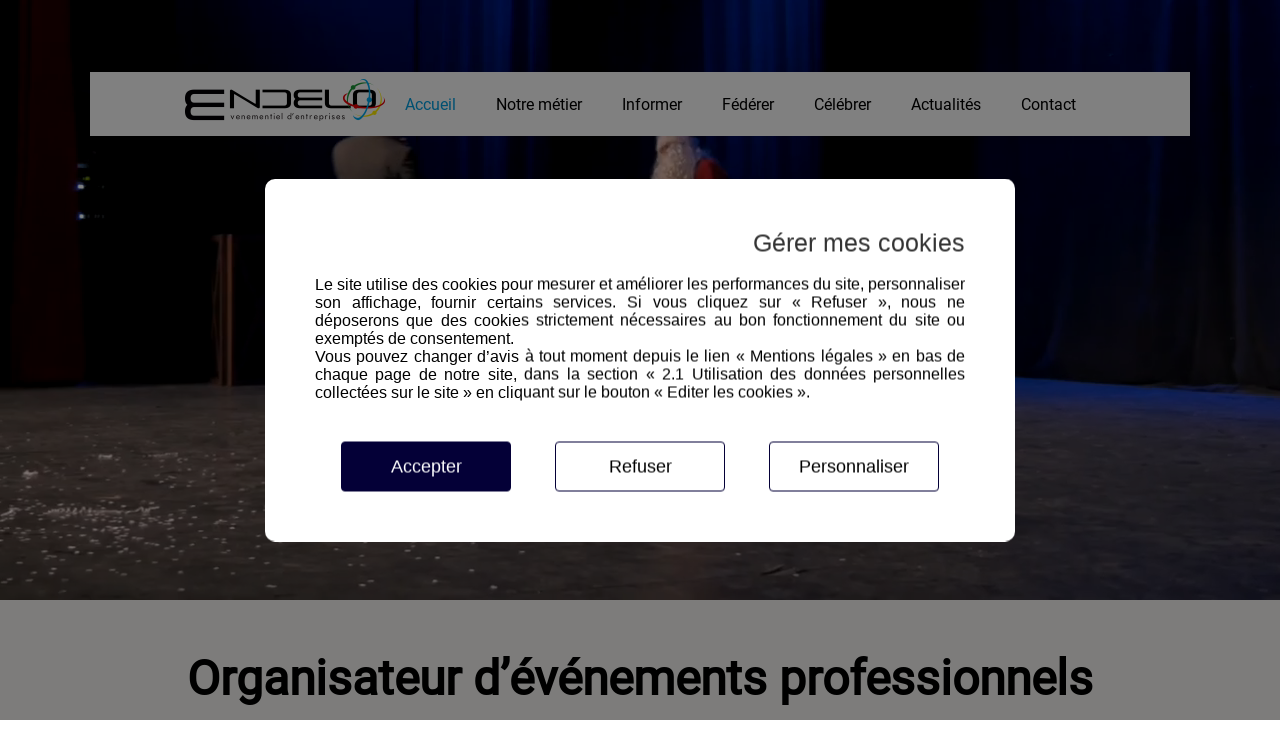

--- FILE ---
content_type: text/html; charset=utf-8
request_url: https://www.endelo.fr/
body_size: 4029
content:
<!DOCTYPE html> <html lang="FR"> <head> <meta http-equiv="Content-Type" content="text/html; charset=UTF-8"> <meta charset="UTF-8"> <title>Endelo : Organise tous vos &eacute;v&egrave;nements professionnels</title> <meta name="description" content="Agence &eacute;v&eacute;nementiel / Organisateur d'&eacute;v&eacute;nements dans le nord pas de calais B&eacute;thune, Lens, Arras, Lille Vous souhaitez communiquer aupr&egrave;s de vos collaborateurs ou clients? Cr&eacute;er une coh&eacute;sion au sein de vos &eacute;quipes? F&ecirc;ter un moment important dans votre soci&eacute;t&eacute;? Endelo cr&eacute;&eacute; et organise vos &eacute;v&eacute;nements !"> <meta name="keywords" content=""> <meta name="viewport" content="width=device-width, initial-scale=1.0"> <meta name="mobile-web-app-capable" content="yes"> <meta property="og:title" content="Endelo : Organise tous vos &eacute;v&egrave;nements professionnels"> <meta property="og:type" content="article"> <meta property="og:url" content="https://www.endelo.fr"> <meta property="og:image" content="https://www.endelo.fr/apple-touch-icon.png"> <meta name="twitter:card" content="summary"> <meta name="twitter:title" content="Endelo : Organise tous vos &eacute;v&egrave;nements professionnels"> <meta name="twitter:description" content="Agence &eacute;v&eacute;nementiel / Organisateur d'&eacute;v&eacute;nements dans le nord pas de calais B&eacute;thune, Lens, Arras, Lille Vous souhaitez communiquer aupr&egrave;s de vos collaborateurs ou clients? Cr&eacute;er une coh&eacute;sion au sein de vos &eacute;quipes? F&ecirc;ter un moment important dans votre soci&eacute;t&eacute;? Endelo cr&eacute;&eacute; et organise vos &eacute;v&eacute;nements !"> <meta name="twitter:url" content="https://www.endelo.fr"> <meta name="twitter:image" content="https://www.endelo.fr/apple-touch-icon.png"> <meta name="author" content="SARL ENDELO"> <link rel="canonical" href="https://www.endelo.fr"> <link rel="stylesheet" href="./css_generic/compiler/GandG_simple-d445cd53cbf69fe838ec25d56db1d3e9.css" media="all" defer type="text/css"> <link rel="stylesheet" href="./css/global-ae1ffab954b0c1e70253ec52dca6ed79.css" media="all" type="text/css"> <link rel="apple-touch-icon" href="apple-touch-icon.png"> <link rel="icon" href="./favicon-5f4aac14aa5bba19dc7a44f7fd61d398.ico" type="image/x-icon"> </head> <body class="preload-transitions"> <noscript> <div> Veuillez activer le javascript pour profiter pleinement du site</div> </noscript> <div id="global_container" class=""> <div id="div_container_1_h"> <header class="gphead"> <div class="ib gpph"> <div class="t_g "> </div> </div> <div class="ib gpheader"> <div class="ib gplogo"> <div class="div_ ib logo gg_logo "> <a href="/"> <img src="./view/global/1_h/image/030__010__1673014428_ml4MUC9KW1yF.png" srcset="./view/global/1_h/image/030__010__1673014428_ml4MUC9KW1yF_x2.png 2x, ./view/global/1_h/image/030__010__1673014428_ml4MUC9KW1yF_x3.png 3x" class=" " alt="Endelo : Agence &eacute;v&egrave;nementielle / Organisateur d&rsquo;&eacute;v&egrave;nements dans le nord pas de calais (B&eacute;thune, Lens, Arras, Lille)" title="Endelo : Agence &eacute;v&egrave;nementielle / Organisateur d&rsquo;&eacute;v&egrave;nements dans le nord pas de calais (B&eacute;thune, Lens, Arras, Lille)"> </a> </div> </div> <nav class="ib gpmenu"> <nav class="ggmenu"> <ul class="cmenu"> <li> <a href="/" class="ib mbut t_g"> <div class=" "> Accueil </div> </a> </li> <li> <a href="notre-metier.html" class="ib mbut t_g"> <div class=" "> Notre m&eacute;tier </div> </a> </li> <li> <a href="informer.html" class="ib mbut t_g"> <div class=" "> Informer </div> </a> </li> <li> <a href="federer.html" class="ib mbut t_g"> <div class=" "> F&eacute;d&eacute;rer </div> </a> </li> <li> <a href="celebrer.html" class="ib mbut t_g"> <div class=" "> C&eacute;l&eacute;brer </div> </a> </li> <li> <a href="actualites.html" class="ib mbut t_g"> <div class=" "> Actualit&eacute;s </div> </a> </li> <li> <a href="contact.html" class="ib mbut t_g"> <div class=" "> Contact </div> </a> </li> </ul> </nav> </nav> <div class="ib gpmenumo"> <div hidden> <svg xmlns="http://www.w3.org/2000/svg" style="display: none;"> <symbol id="gg_menu" viewbox="0 0 54 54"><circle style="fill:#F4BADC ;" cx="27" cy="27" r="27"></circle><line style="fill:none;stroke:#FFFFFF;stroke-width:2;stroke-linecap:round;stroke-miterlimit:10;" x1="15" y1="16" x2="39" y2="16"></line><line style="fill:none;stroke:#FFFFFF;stroke-width:2;stroke-linecap:round;stroke-miterlimit:10;" x1="15" y1="27" x2="39" y2="27"></line><line style="fill:none;stroke:#FFFFFF;stroke-width:2;stroke-linecap:round;stroke-miterlimit:10;" x1="15" y1="38" x2="39" y2="38"></line></symbol> <symbol id="gg_menu2" viewbox="0 0 294.843 294.843"><path d="M147.421,0C66.133,0,0,66.133,0,147.421c0,40.968,17.259,80.425,47.351,108.255c2.433,2.25,6.229,2.101,8.479-0.331 c2.25-2.434,2.102-6.229-0.332-8.479C27.854,221.3,12,185.054,12,147.421C12,72.75,72.75,12,147.421,12 s135.421,60.75,135.421,135.421s-60.75,135.421-135.421,135.421c-3.313,0-6,2.687-6,6s2.687,6,6,6 c81.289,0,147.421-66.133,147.421-147.421S228.71,0,147.421,0z"></path><path d="M84.185,90.185h126.473c3.313,0,6-2.687,6-6s-2.687-6-6-6H84.185c-3.313,0-6,2.687-6,6S80.872,90.185,84.185,90.185z"></path><path d="M84.185,153.421h126.473c3.313,0,6-2.687,6-6s-2.687-6-6-6H84.185c-3.313,0-6,2.687-6,6S80.872,153.421,84.185,153.421z"></path><path d="M216.658,210.658c0-3.313-2.687-6-6-6H84.185c-3.313,0-6,2.687-6,6s2.687,6,6,6h126.473 C213.971,216.658,216.658,213.971,216.658,210.658z"></path></symbol> </svg> </div> <svg class="ibutmob"> <use xlink:href="#gg_menu"></use> </svg> </div> </div> </header> <div> <div> <div class="container_vidsacc"> <video class="vidsacc" autoplay="true" loop muted playsinline=""> <source src="custom/uploads/video2-hd.mp4" type="video/mp4"> Your browser does not support the video tag. </source></video> </div> </div> </div> </div> <div id="container_submenu"> <div id="div_container_5_fr"> <div> <div class="bgForalW paddingBox"> <div class="ib bcont"> <h1 class=" t_g "> <div class="ql-align-center">Organisateur d&rsquo;&eacute;v&eacute;nements professionnels</div> </h1> <div class=" t_g "> <div class="ql-align-center"><strong>Des solutions quelle que soit la situation !</strong></div> <div><br></div> <div>Depuis 20 ans, l'agence &eacute;v&eacute;nementielle Endelo <strong>vous accompagne</strong> dans la <strong>gestion </strong>et la <strong>cr&eacute;ation </strong>de vos <strong>&eacute;v&eacute;nements</strong> (s&eacute;minaire, congr&egrave;s, soir&eacute;e, arbre de No&euml;l, team building, etc.) gr&acirc;ce &agrave; nos partenaires (artiste, DJ, technique, traiteur, d&eacute;corateur, etc).</div> <div><br></div> <div>Nos &eacute;quipes sont en mesure de vous proposer une gamme compl&egrave;te de solutions innovantes et adapt&eacute;es &agrave; vos besoins, que ce soit en pr&eacute;sentiel, en virtuel ou en hybride. Les clients qui nous font confiance depuis deux d&eacute;cennies continuent de solliciter notre expertise pour int&eacute;grer les derni&egrave;res technologies dans leurs &eacute;v&eacute;nements.</div> <div><br></div> <div>Demandez votre devis gratuitement, nous y r&eacute;pondrons dans les plus brefs d&eacute;lais.</div> </div> </div> <div class="ib bcont alignCenter"> <a href="informer.html#informer__5_fr__groups__700" class="ib t_g button_valid"> <div class=" "> D&eacute;couvrez un exemple </div> </a> </div> </div> <div class="paddingBox "> <div class="ib bblocsEvent"> <h2 class=" t_g tflexEvent "> Chiffres cl&eacute; </h2> <div class="ib t_g cptEvent "> <div class="ib prefixe"> Nombre de partenaires : </div> 182 </div> <div class="ib t_g cptEvent "> <div class="ib prefixe">Nombre d'&eacute;v&egrave;nements : </div> 586 </div> <div class="ib t_g cptEvent "> <div class="ib prefixe"> Nombre d'ann&eacute;es : </div> 20 </div> </div> </div> <div class="bgForalW bblocs "> <div> <h2 class="ib t_g tbbloc "> Informer </h2> </div> <a href="informer.html#informer__5_fr__text__210__010__text" class=""> <div class="ib blcona"> <div class="div_ ib imgbloacc "> <img src="./view/accueil/5_fr/image/060__005__1593420916_5NkhnvDnIpm1.jpg" srcset="./view/accueil/5_fr/image/060__005__1593420916_5NkhnvDnIpm1_x2.jpg 2x, ./view/accueil/5_fr/image/060__005__1593420916_5NkhnvDnIpm1_x3.jpg 3x" class=" " alt="ANIMATION COMMERCIALE" title="ANIMATION COMMERCIALE"> </div> <div class="ib tbloacc t_g "> Inauguration </div> </div> </a> <a href="informer.html#informer__5_fr__text__310__010__text" class=""> <div class="ib blcona"> <div class="div_ ib imgbloacc "> <img src="./view/accueil/5_fr/image/070__005__1593424202_MXEwCNQDuFXl.jpg" srcset="./view/accueil/5_fr/image/070__005__1593424202_MXEwCNQDuFXl_x2.jpg 2x, ./view/accueil/5_fr/image/070__005__1593424202_MXEwCNQDuFXl_x3.jpg 3x" class=" " alt="Assembl&eacute;e g&eacute;n&eacute;rale" title="Assembl&eacute;e g&eacute;n&eacute;rale"> </div> <div class="ib tbloacc t_g "> Assembl&eacute;e g&eacute;n&eacute;rale </div> </div> </a> <a href="informer.html#informer__5_fr__text__410__010__text" class=""> <div class="ib blcona"> <div class="div_ ib imgbloacc "> <img src="./view/accueil/5_fr/image/080__005__1593425950_IYga5qQt6Lbe.jpg" srcset="./view/accueil/5_fr/image/080__005__1593425950_IYga5qQt6Lbe_x2.jpg 2x, ./view/accueil/5_fr/image/080__005__1593425950_IYga5qQt6Lbe_x3.jpg 3x" class=" " alt="Lancement de produit" title="Lancement de produit"> </div> <div class="ib tbloacc t_g "> <div><div>Lancement de produit</div></div> </div> </div> </a> <a href="informer.html#informer__5_fr__text__510__010__text" class=""> <div class="ib blcona"> <div class="div_ ib imgbloacc "> <img src="./view/accueil/5_fr/image/090__005__1593429640_WJw4hiTbK2rW.jpg" srcset="./view/accueil/5_fr/image/090__005__1593429640_WJw4hiTbK2rW_x2.jpg 2x, ./view/accueil/5_fr/image/090__005__1593429640_WJw4hiTbK2rW_x3.jpg 3x" class=" " alt="Portes ouvertes" title="Portes ouvertes"> </div> <div class="ib tbloacc t_g "> <div><div>Portes ouvertes</div></div> </div> </div> </a> <a href="informer.html#informer__5_fr__text__610__010__text" class=""> <div class="ib blcona"> <div class="div_ ib imgbloacc "> <img src="./view/accueil/5_fr/image/100__005__1593429857_Le6qNvXPH6qc.jpg" srcset="./view/accueil/5_fr/image/100__005__1593429857_Le6qNvXPH6qc_x2.jpg 2x, ./view/accueil/5_fr/image/100__005__1593429857_Le6qNvXPH6qc_x3.jpg 3x" class=" " alt="S&eacute;minaire" title="S&eacute;minaire"> </div> <div class="ib tbloacc t_g "> <div><div>S&eacute;minaire</div></div> </div> </div> </a> </div> <div class="bblocs "> <div> <h2 class="ib t_g tbbloc "> F&eacute;d&eacute;rer </h2> </div> <a href="federer.html#federer__5_fr__text__210__010__text" class=""> <div class="ib blcona"> <div class="div_ ib imgbloacc "> <img src="./view/accueil/5_fr/image/160__005__1597135323_UBxdfqT9HNTc.jpg" srcset="./view/accueil/5_fr/image/160__005__1597135323_UBxdfqT9HNTc_x2.jpg 2x, ./view/accueil/5_fr/image/160__005__1597135323_UBxdfqT9HNTc_x3.jpg 3x" class=" " alt="ATELIER" title="ATELIER"> </div> <div class="ib tbloacc t_g "> <div><div><span class="big" style=""><span class="small">Atelier</span></span></div></div> </div> </div> </a> <a href="federer.html#federer__5_fr__text__310__010__text" class=""> <div class="ib blcona"> <div class="div_ ib imgbloacc "> <img src="./view/accueil/5_fr/image/170__005__1597134704_BcI69kMkDsFv.jpg" srcset="./view/accueil/5_fr/image/170__005__1597134704_BcI69kMkDsFv_x2.jpg 2x, ./view/accueil/5_fr/image/170__005__1597134704_BcI69kMkDsFv_x3.jpg 3x" class=" " alt="CHALLENGE" title="CHALLENGE"> </div> <div class="ib tbloacc t_g "> <div><div><span class="big" style=""><span class="small" style=""><span class="big" style=""><span class="small" style="">Challenge</span></span></span></span></div></div> </div> </div> </a> <a href="federer.html#federer__5_fr__text__410__010__text" class=""> <div class="ib blcona"> <div class="div_ ib imgbloacc "> <img src="./view/accueil/5_fr/image/180__005__1597134924_B9J9XG6mgw69.jpg" srcset="./view/accueil/5_fr/image/180__005__1597134924_B9J9XG6mgw69_x2.jpg 2x, ./view/accueil/5_fr/image/180__005__1597134924_B9J9XG6mgw69_x3.jpg 3x" class=" " alt="TOURNOI SPORTIF" title="TOURNOI SPORTIF"> </div> <div class="ib tbloacc t_g "> Tournoi sportif </div> </div> </a> <a href="federer.html#federer__5_fr__text__510__010__text" class=""> <div class="ib blcona"> <div class="div_ ib imgbloacc "> <img src="./view/accueil/5_fr/image/190__005__1597135038_NLLJfClpxgca.jpg" srcset="./view/accueil/5_fr/image/190__005__1597135038_NLLJfClpxgca_x2.jpg 2x, ./view/accueil/5_fr/image/190__005__1597135038_NLLJfClpxgca_x3.jpg 3x" class=" " alt="TROPH&Eacute;E D'ENTREPRISE" title="TROPH&Eacute;E D'ENTREPRISE"> </div> <div class="ib tbloacc t_g "> <div><div><span class="big" style=""><span class="small">Troph&eacute;e d'entreprise</span></span></div></div> </div> </div> </a> <a href="federer.html#federer__5_fr__text__710__010__text" class=""> <div class="ib blcona"> <div class="div_ ib imgbloacc "> <img src="./view/accueil/5_fr/image/200__005__1597135115_XQYsd2vfuUgk.jpg" srcset="./view/accueil/5_fr/image/200__005__1597135115_XQYsd2vfuUgk_x2.jpg 2x, ./view/accueil/5_fr/image/200__005__1597135115_XQYsd2vfuUgk_x3.jpg 3x" class=" " alt="TEAM BUILDING" title="TEAM BUILDING"> </div> <div class="ib tbloacc t_g "> <div><div><span class="big" style=""><span class="small">Team building</span></span></div></div> </div> </div> </a> </div> <div class="bgForalW bblocs "> <div> <h2 class="ib t_g tbbloc "> C&eacute;l&eacute;brer </h2> </div> <a href="celebrer.html#celebrer__5_fr__text__210__010__text" class=""> <div class="ib blcona"> <div class="div_ ib imgbloacc "> <img src="./view/accueil/5_fr/image/260__005__1605279492_emlSkGv9Ymde.jpg" srcset="./view/accueil/5_fr/image/260__005__1605279492_emlSkGv9Ymde_x2.jpg 2x, ./view/accueil/5_fr/image/260__005__1605279492_emlSkGv9Ymde_x3.jpg 3x" class=" " alt="anniversaire soci&eacute;t&eacute;" title="anniversaire soci&eacute;t&eacute;"> </div> <div class="ib tbloacc t_g "> <div><div>Soir&eacute;e anniversaire</div></div> </div> </div> </a> <a href="celebrer.html#celebrer__5_fr__text__310__010__text" class=""> <div class="ib blcona"> <div class="div_ ib imgbloacc "> <img src="./view/accueil/5_fr/image/270__005__1603210370_w5JA9FMyfQCF.jpg" srcset="./view/accueil/5_fr/image/270__005__1603210370_w5JA9FMyfQCF_x2.jpg 2x, ./view/accueil/5_fr/image/270__005__1603210370_w5JA9FMyfQCF_x3.jpg 3x" class=" " alt="p&egrave;re no&euml;l lutin" title="p&egrave;re no&euml;l lutin"> </div> <div class="ib tbloacc t_g "> <div><div>Arbre de No&euml;l</div></div> </div> </div> </a> <a href="celebrer.html#celebrer__5_fr__text__410__010__text" class=""> <div class="ib blcona"> <div class="div_ ib imgbloacc "> <img src="./view/accueil/5_fr/image/280__005__1603210503_8q3p7NfqP8RA.jpg" srcset="./view/accueil/5_fr/image/280__005__1603210503_8q3p7NfqP8RA_x2.jpg 2x, ./view/accueil/5_fr/image/280__005__1603210503_8q3p7NfqP8RA_x3.jpg 3x" class=" " alt="Event 3" title="Event 3"> </div> <div class="ib tbloacc t_g "> <div>Concert</div> </div> </div> </a> <a href="celebrer.html#celebrer__5_fr__text__610__010__text" class=""> <div class="ib blcona"> <div class="div_ ib imgbloacc "> <img src="./view/accueil/5_fr/image/300__005__1605279584_PRAn3UlkZX3E.jpg" srcset="./view/accueil/5_fr/image/300__005__1605279584_PRAn3UlkZX3E_x2.jpg 2x, ./view/accueil/5_fr/image/300__005__1605279584_PRAn3UlkZX3E_x3.jpg 3x" class=" " alt="soir&eacute;e gala - repas dansant" title="soir&eacute;e gala - repas dansant"> </div> <div class="ib tbloacc t_g "> <div><div>Soir&eacute;e de Gala / Repas dansant</div></div> </div> </div> </a> </div> </div> </div> <div id="div_container_7_rm"> <div> <div class="bboxsfix"> <div class="bboxfix"> <div class="div_ ib iboxfix imnoh "> <img src="./view/global/7_rm/image/110__010__1587377352_Jywp2c3Zk2xP.jpg" srcset="" class=" " alt="Endelo, Organisateur d'evenements professionnel" title="Endelo, Organisateur d'evenements professionnel"> </div> </div> <div class="bboxs2"> <div class="bboxs22"> <h2 class="t_g tboxfixti bigTitle "> Ev&egrave;nementiel d'entreprises </h2> </div> </div> </div> </div> </div> </div> <div id="div_container_9_fo"> <footer> <div class="bfoot"> <div class="ib bfoinfo"> <h2 class="ib t_g tfootHead "> Besoin de renseignements ? </h2> <div class="t_g tfoot tfootel "> 06 60 15 53 80 </div> <div class="t_g tfoot tfootmail "> contact@endelo.fr </div> <div class="t_g tfoot tfootadd "> 1 rue albert camus 62232 Annezin </div> </div> <div class="ib bfoinfo1"> <h2 class="t_g tfootHead "> <div>Organisateur d'&eacute;v&eacute;nements professionnels</div> </h2> <div class="t_g tfoot tcols "> <div><a href="/">Accueil</a></div> <div><a href="notre-metier.html">Notre m&eacute;tier</a></div> <div><a href="informer.html">Informer</a></div> <div><a href="federer.html">F&eacute;d&eacute;rer</a></div> <div><a href="celebrer.html">C&eacute;l&eacute;brer</a></div> <div><a href="agence-evenementiel-organisateur-evenements-nord-pas-de-calais-bethune-lens-arras-lille.html">Agence &eacute;v&eacute;nementiel Nord pas de calais</a></div> <div><a href="contact.html">Contact</a></div> </div> <div class="t_g tfootcon "> <div>G&amp;G Web - Agence Web Lille</div> </div> </div> <div class="ib bfoinfo2"> <h2 class="t_g tfootHead "> Suivez nous </h2> <div class="div_ ib isoc "> <a href="https://www.facebook.com/Endelo-Agence-Evenementielle-2080401572258914/" target="_BLANK"> <img src="./view/global/9_fo/image/030__010__1591175218_pKCNpL66mAi1.png" srcset="./view/global/9_fo/image/030__010__1591175218_pKCNpL66mAi1_x2.png 2x, ./view/global/9_fo/image/030__010__1591175218_pKCNpL66mAi1_x3.png 3x" class=" " alt="Facebook" title="Facebook"> </a> </div> <div class="div_ ib isoc "> <a href="https://www.linkedin.com/company/endelo" target="_BLANK"> <img src="./view/global/9_fo/image/030__020__1611153285_PDdfTFshaW7y.jpg" srcset="./view/global/9_fo/image/030__020__1611153285_PDdfTFshaW7y_x2.jpg 2x, ./view/global/9_fo/image/030__020__1611153285_PDdfTFshaW7y_x3.jpg 3x" class=" " alt="LinkedIn" title="LinkedIn"> </a> </div> <div class="t_g tfootcon alignCenter "> <div> <a href="mentions-legales.html">Mentions l&eacute;gales</a> - <a href="page-login.html">Connexion</a> </div> </div> </div> </div> </footer> </div> </div> <script type="text/javascript" defer src="./javascript/compiler/V3/GandG_simple-3be5bba47a001a2e7fa348a838a62e2e.js" charset="utf-8"></script> <div id="loadJS" data-global="javascript_custom/global-3afddcb5b2b69619fda67227286db687.js" data-customglobal="false" data-custompage="false"></div> <div id="infoPage" data-pagename="accueil" data-sitename="" data-forcecss="?1.33" data-timezone="Europe/Paris"></div> </body> </html> 

--- FILE ---
content_type: text/css; charset=utf-8
request_url: https://www.endelo.fr/css_generic/compiler/GandG_simple-d445cd53cbf69fe838ec25d56db1d3e9.css
body_size: 20804
content:
@font-face{font-family:'gandg';src:url('/css_generic/fonts/gandg/gandg.eot');src:url('/css_generic/fonts/gandg/gandg.eot') format('embedded-opentype'),url('/css_generic/fonts/gandg/gandg.woff2') format('woff2'),url('/css_generic/fonts/gandg/gandg.woff') format('woff'),url('/css_generic/fonts/gandg/gandg.ttf') format('truetype');font-weight:normal;font-style:normal;font-display:swap;}[id^="mainDiv"][class^="icon-"]>div,[id^="mainDiv"][class*=" icon-"]>div{width:auto !important;}.icon-indent-decrease:before{font-family:'gandg' !important;content:"\e000";}.icon-paragraph-left:before{font-family:'gandg' !important;content:"\e001";}.icon-paragraph-center:before{font-family:'gandg' !important;content:"\e002";}.icon-paragraph-right:before{font-family:'gandg' !important;content:"\e003";}.icon-paragraph-justify:before{font-family:'gandg' !important;content:"\e004";}.icon-indent-increase:before{font-family:'gandg' !important;content:"\e005";}.icon-indent-decrease2:before{font-family:'gandg' !important;content:"\e006";}.icon-share:before{font-family:'gandg' !important;content:"\e007";}.icon-newtab:before{font-family:'gandg' !important;content:"\e008";}.icon-newtab2:before{font-family:'gandg' !important;content:"\e009";}.icon-popout:before{font-family:'gandg' !important;content:"\e00a";}.icon-embed:before{font-family:'gandg' !important;content:"\e00b";}.icon-code:before{font-family:'gandg' !important;content:"\e00c";}.icon-console:before{font-family:'gandg' !important;content:"\e00d";}.icon-sevensegment0:before{font-family:'gandg' !important;content:"\e00e";}.icon-sevensegment1:before{font-family:'gandg' !important;content:"\e00f";}.icon-sevensegment2:before{font-family:'gandg' !important;content:"\e010";}.icon-sevensegment3:before{font-family:'gandg' !important;content:"\e011";}.icon-sevensegment4:before{font-family:'gandg' !important;content:"\e012";}.icon-sevensegment5:before{font-family:'gandg' !important;content:"\e013";}.icon-sevensegment6:before{font-family:'gandg' !important;content:"\e014";}.icon-sevensegment7:before{font-family:'gandg' !important;content:"\e015";}.icon-sevensegment8:before{font-family:'gandg' !important;content:"\e016";}.icon-sevensegment9:before{font-family:'gandg' !important;content:"\e017";}.icon-share2:before{font-family:'gandg' !important;content:"\e018";}.icon-share3:before{font-family:'gandg' !important;content:"\e019";}.icon-mail2:before{font-family:'gandg' !important;content:"\e01a";}.icon-mail3:before{font-family:'gandg' !important;content:"\e01b";}.icon-mail4:before{font-family:'gandg' !important;content:"\e01c";}.icon-mail:before{font-family:'gandg' !important;content:"\e01d";}.icon-google:before{font-family:'gandg' !important;content:"\e01e";}.icon-googleplus:before{font-family:'gandg' !important;content:"\e01f";}.icon-googleplus2:before{font-family:'gandg' !important;content:"\e020";}.icon-googleplus3:before{font-family:'gandg' !important;content:"\e021";}.icon-googleplus4:before{font-family:'gandg' !important;content:"\e022";}.icon-google-drive:before{font-family:'gandg' !important;content:"\e023";}.icon-facebook:before{font-family:'gandg' !important;content:"\e024";}.icon-facebook2:before{font-family:'gandg' !important;content:"\e025";}.icon-facebook3:before{font-family:'gandg' !important;content:"\e026";}.icon-facebook4:before{font-family:'gandg' !important;content:"\e027";}.icon-instagram:before{font-family:'gandg' !important;content:"\e028";}.icon-twitter:before{font-family:'gandg' !important;content:"\e029";}.icon-twitter2:before{font-family:'gandg' !important;content:"\e02a";}.icon-twitter3:before{font-family:'gandg' !important;content:"\e02b";}.icon-feed:before{font-family:'gandg' !important;content:"\e02c";}.icon-feed2:before{font-family:'gandg' !important;content:"\e02d";}.icon-feed3:before{font-family:'gandg' !important;content:"\e02e";}.icon-youtube:before{font-family:'gandg' !important;content:"\e02f";}.icon-youtube2:before{font-family:'gandg' !important;content:"\e030";}.icon-vimeo:before{font-family:'gandg' !important;content:"\e031";}.icon-vimeo2:before{font-family:'gandg' !important;content:"\e032";}.icon-vimeo3:before{font-family:'gandg' !important;content:"\e033";}.icon-lanyrd:before{font-family:'gandg' !important;content:"\e034";}.icon-flickr:before{font-family:'gandg' !important;content:"\e035";}.icon-flickr2:before{font-family:'gandg' !important;content:"\e036";}.icon-flickr3:before{font-family:'gandg' !important;content:"\e037";}.icon-flickr4:before{font-family:'gandg' !important;content:"\e038";}.icon-picassa:before{font-family:'gandg' !important;content:"\e039";}.icon-picassa2:before{font-family:'gandg' !important;content:"\e03a";}.icon-dribbble:before{font-family:'gandg' !important;content:"\e03b";}.icon-dribbble2:before{font-family:'gandg' !important;content:"\e03c";}.icon-dribbble3:before{font-family:'gandg' !important;content:"\e03d";}.icon-forrst:before{font-family:'gandg' !important;content:"\e03e";}.icon-forrst2:before{font-family:'gandg' !important;content:"\e03f";}.icon-deviantart:before{font-family:'gandg' !important;content:"\e040";}.icon-deviantart2:before{font-family:'gandg' !important;content:"\e041";}.icon-steam:before{font-family:'gandg' !important;content:"\e042";}.icon-steam2:before{font-family:'gandg' !important;content:"\e043";}.icon-github:before{font-family:'gandg' !important;content:"\e044";}.icon-github2:before{font-family:'gandg' !important;content:"\e045";}.icon-github3:before{font-family:'gandg' !important;content:"\e046";}.icon-github4:before{font-family:'gandg' !important;content:"\e047";}.icon-github5:before{font-family:'gandg' !important;content:"\e048";}.icon-wordpress:before{font-family:'gandg' !important;content:"\e049";}.icon-wordpress2:before{font-family:'gandg' !important;content:"\e04a";}.icon-joomla:before{font-family:'gandg' !important;content:"\e04b";}.icon-blogger:before{font-family:'gandg' !important;content:"\e04c";}.icon-blogger2:before{font-family:'gandg' !important;content:"\e04d";}.icon-tumblr:before{font-family:'gandg' !important;content:"\e04e";}.icon-tumblr2:before{font-family:'gandg' !important;content:"\e04f";}.icon-yahoo:before{font-family:'gandg' !important;content:"\e050";}.icon-tux:before{font-family:'gandg' !important;content:"\e051";}.icon-apple:before{font-family:'gandg' !important;content:"\e052";}.icon-finder:before{font-family:'gandg' !important;content:"\e053";}.icon-android:before{font-family:'gandg' !important;content:"\e054";}.icon-windows:before{font-family:'gandg' !important;content:"\e055";}.icon-windows8:before{font-family:'gandg' !important;content:"\e056";}.icon-soundcloud:before{font-family:'gandg' !important;content:"\e057";}.icon-soundcloud2:before{font-family:'gandg' !important;content:"\e058";}.icon-skype:before{font-family:'gandg' !important;content:"\e059";}.icon-reddit:before{font-family:'gandg' !important;content:"\e05a";}.icon-linkedin:before{font-family:'gandg' !important;content:"\e05b";}.icon-lastfm:before{font-family:'gandg' !important;content:"\e05c";}.icon-lastfm2:before{font-family:'gandg' !important;content:"\e05d";}.icon-delicious:before{font-family:'gandg' !important;content:"\e05e";}.icon-stumbleupon:before{font-family:'gandg' !important;content:"\e05f";}.icon-stumbleupon2:before{font-family:'gandg' !important;content:"\e060";}.icon-stackoverflow:before{font-family:'gandg' !important;content:"\e061";}.icon-pinterest:before{font-family:'gandg' !important;content:"\e062";}.icon-pinterest2:before{font-family:'gandg' !important;content:"\e063";}.icon-xing:before{font-family:'gandg' !important;content:"\e064";}.icon-xing2:before{font-family:'gandg' !important;content:"\e065";}.icon-flattr:before{font-family:'gandg' !important;content:"\e066";}.icon-foursquare:before{font-family:'gandg' !important;content:"\e067";}.icon-foursquare2:before{font-family:'gandg' !important;content:"\e068";}.icon-paypal:before{font-family:'gandg' !important;content:"\e069";}.icon-paypal2:before{font-family:'gandg' !important;content:"\e06a";}.icon-paypal3:before{font-family:'gandg' !important;content:"\e06b";}.icon-yelp:before{font-family:'gandg' !important;content:"\e06c";}.icon-libreoffice:before{font-family:'gandg' !important;content:"\e06d";}.icon-file-pdf:before{font-family:'gandg' !important;content:"\e06e";}.icon-file-openoffice:before{font-family:'gandg' !important;content:"\e06f";}.icon-file-word:before{font-family:'gandg' !important;content:"\e070";}.icon-file-excel:before{font-family:'gandg' !important;content:"\e071";}.icon-file-zip:before{font-family:'gandg' !important;content:"\e072";}.icon-file-powerpoint:before{font-family:'gandg' !important;content:"\e073";}.icon-file-xml:before{font-family:'gandg' !important;content:"\e074";}.icon-file-css:before{font-family:'gandg' !important;content:"\e075";}.icon-html5:before{font-family:'gandg' !important;content:"\e076";}.icon-html52:before{font-family:'gandg' !important;content:"\e077";}.icon-css3:before{font-family:'gandg' !important;content:"\e078";}.icon-chrome:before{font-family:'gandg' !important;content:"\e079";}.icon-firefox:before{font-family:'gandg' !important;content:"\e07a";}.icon-IE:before{font-family:'gandg' !important;content:"\e07b";}.icon-opera:before{font-family:'gandg' !important;content:"\e07c";}.icon-safari:before{font-family:'gandg' !important;content:"\e07d";}.icon-IcoMoon:before{font-family:'gandg' !important;content:"\e07e";}.icon-arrow-down:before{font-family:'gandg' !important;content:"\e07f";}.icon-arrow-left:before{font-family:'gandg' !important;content:"\e080";}.icon-arrow-up:before{font-family:'gandg' !important;content:"\e081";}.icon-arrow-right:before{font-family:'gandg' !important;content:"\e082";}.icon-arrow-down2:before{font-family:'gandg' !important;content:"\e083";}.icon-arrow-left2:before{font-family:'gandg' !important;content:"\e084";}.icon-arrow-up2:before{font-family:'gandg' !important;content:"\e085";}.icon-arrow-right2:before{font-family:'gandg' !important;content:"\e086";}.icon-arrow-down3:before{font-family:'gandg' !important;content:"\e087";}.icon-arrow-left3:before{font-family:'gandg' !important;content:"\e088";}.icon-arrow-up3:before{font-family:'gandg' !important;content:"\e089";}.icon-arrow-right3:before{font-family:'gandg' !important;content:"\e08a";}.icon-arrow-down4:before{font-family:'gandg' !important;content:"\e08b";}.icon-arrow-left4:before{font-family:'gandg' !important;content:"\e08c";}.icon-arrow-up4:before{font-family:'gandg' !important;content:"\e08d";}.icon-arrow-right4:before{font-family:'gandg' !important;content:"\e08e";}.icon-arrow-down5:before{font-family:'gandg' !important;content:"\e08f";}.icon-arrow-left5:before{font-family:'gandg' !important;content:"\e090";}.icon-arrow-up5:before{font-family:'gandg' !important;content:"\e091";}.icon-arrow-right5:before{font-family:'gandg' !important;content:"\e092";}.icon-arrow-down6:before{font-family:'gandg' !important;content:"\e093";}.icon-arrow-left6:before{font-family:'gandg' !important;content:"\e094";}.icon-menu:before{font-family:'gandg' !important;content:"\e095";}.icon-menu2:before{font-family:'gandg' !important;content:"\e096";}.icon-menu-close:before{font-family:'gandg' !important;content:"\e097";}.icon-menu-close2:before{font-family:'gandg' !important;content:"\e098";}.icon-enter:before{font-family:'gandg' !important;content:"\e099";}.icon-enter2:before{font-family:'gandg' !important;content:"\e09a";}.icon-esc:before{font-family:'gandg' !important;content:"\e09b";}.icon-backspace:before{font-family:'gandg' !important;content:"\e09c";}.icon-backspace2:before{font-family:'gandg' !important;content:"\e09d";}.icon-backspace3:before{font-family:'gandg' !important;content:"\e09e";}.icon-tab:before{font-family:'gandg' !important;content:"\e09f";}.icon-transmission:before{font-family:'gandg' !important;content:"\e0a0";}.icon-transmission2:before{font-family:'gandg' !important;content:"\e0a1";}.icon-sort:before{font-family:'gandg' !important;content:"\e0a2";}.icon-sort2:before{font-family:'gandg' !important;content:"\e0a3";}.icon-key-keyboard:before{font-family:'gandg' !important;content:"\e0a4";}.icon-key-A:before{font-family:'gandg' !important;content:"\e0a5";}.icon-key-up:before{font-family:'gandg' !important;content:"\e0a6";}.icon-key-right:before{font-family:'gandg' !important;content:"\e0a7";}.icon-key-down:before{font-family:'gandg' !important;content:"\e0a8";}.icon-key-left:before{font-family:'gandg' !important;content:"\e0a9";}.icon-command:before{font-family:'gandg' !important;content:"\e0aa";}.icon-checkbox-checked:before{font-family:'gandg' !important;content:"\e0ab";}.icon-checkbox-unchecked:before{font-family:'gandg' !important;content:"\e0ac";}.icon-square:before{font-family:'gandg' !important;content:"\e0ad";}.icon-checkbox-partial:before{font-family:'gandg' !important;content:"\e0ae";}.icon-checkbox:before{font-family:'gandg' !important;content:"\e0af";}.icon-checkbox-unchecked2:before{font-family:'gandg' !important;content:"\e0b0";}.icon-checkbox-partial2:before{font-family:'gandg' !important;content:"\e0b1";}.icon-checkbox-checked2:before{font-family:'gandg' !important;content:"\e0b2";}.icon-checkbox-unchecked3:before{font-family:'gandg' !important;content:"\e0b3";}.icon-checkbox-partial3:before{font-family:'gandg' !important;content:"\e0b4";}.icon-radio-checked:before{font-family:'gandg' !important;content:"\e0b5";}.icon-radio-unchecked:before{font-family:'gandg' !important;content:"\e0b6";}.icon-circle:before{font-family:'gandg' !important;content:"\e0b7";}.icon-circle2:before{font-family:'gandg' !important;content:"\e0b8";}.icon-crop:before{font-family:'gandg' !important;content:"\e0b9";}.icon-crop2:before{font-family:'gandg' !important;content:"\e0ba";}.icon-vector:before{font-family:'gandg' !important;content:"\e0bb";}.icon-rulers:before{font-family:'gandg' !important;content:"\e0bc";}.icon-scissors:before{font-family:'gandg' !important;content:"\e0bd";}.icon-scissors2:before{font-family:'gandg' !important;content:"\e0be";}.icon-scissors3:before{font-family:'gandg' !important;content:"\e0bf";}.icon-filter:before{font-family:'gandg' !important;content:"\e0c0";}.icon-filter2:before{font-family:'gandg' !important;content:"\e0c1";}.icon-filter3:before{font-family:'gandg' !important;content:"\e0c2";}.icon-filter4:before{font-family:'gandg' !important;content:"\e0c3";}.icon-font:before{font-family:'gandg' !important;content:"\e0c4";}.icon-font-size:before{font-family:'gandg' !important;content:"\e0c5";}.icon-type:before{font-family:'gandg' !important;content:"\e0c6";}.icon-text-height:before{font-family:'gandg' !important;content:"\e0c7";}.icon-text-width:before{font-family:'gandg' !important;content:"\e0c8";}.icon-height:before{font-family:'gandg' !important;content:"\e0c9";}.icon-width:before{font-family:'gandg' !important;content:"\e0ca";}.icon-bold:before{font-family:'gandg' !important;content:"\e0cb";}.icon-underline:before{font-family:'gandg' !important;content:"\e0cc";}.icon-italic:before{font-family:'gandg' !important;content:"\e0cd";}.icon-strikethrough:before{font-family:'gandg' !important;content:"\e0ce";}.icon-strikethrough2:before{font-family:'gandg' !important;content:"\e0cf";}.icon-font-size2:before{font-family:'gandg' !important;content:"\e0d0";}.icon-bold2:before{font-family:'gandg' !important;content:"\e0d1";}.icon-underline2:before{font-family:'gandg' !important;content:"\e0d2";}.icon-italic2:before{font-family:'gandg' !important;content:"\e0d3";}.icon-strikethrough3:before{font-family:'gandg' !important;content:"\e0d4";}.icon-omega:before{font-family:'gandg' !important;content:"\e0d5";}.icon-sigma:before{font-family:'gandg' !important;content:"\e0d6";}.icon-nbsp:before{font-family:'gandg' !important;content:"\e0d7";}.icon-page-break:before{font-family:'gandg' !important;content:"\e0d8";}.icon-page-break2:before{font-family:'gandg' !important;content:"\e0d9";}.icon-superscript:before{font-family:'gandg' !important;content:"\e0da";}.icon-subscript:before{font-family:'gandg' !important;content:"\e0db";}.icon-superscript2:before{font-family:'gandg' !important;content:"\e0dc";}.icon-subscript2:before{font-family:'gandg' !important;content:"\e0dd";}.icon-text-color:before{font-family:'gandg' !important;content:"\e0de";}.icon-highlight:before{font-family:'gandg' !important;content:"\e0df";}.icon-pagebreak:before{font-family:'gandg' !important;content:"\e0e0";}.icon-clear-formatting:before{font-family:'gandg' !important;content:"\e0e1";}.icon-table:before{font-family:'gandg' !important;content:"\e0e2";}.icon-table2:before{font-family:'gandg' !important;content:"\e0e3";}.icon-insert-template:before{font-family:'gandg' !important;content:"\e0e4";}.icon-pilcrow:before{font-family:'gandg' !important;content:"\e0e5";}.icon-lefttoright:before{font-family:'gandg' !important;content:"\e0e6";}.icon-righttoleft:before{font-family:'gandg' !important;content:"\e0e7";}.icon-paragraph-left2:before{font-family:'gandg' !important;content:"\e0e8";}.icon-paragraph-center2:before{font-family:'gandg' !important;content:"\e0e9";}.icon-paragraph-right2:before{font-family:'gandg' !important;content:"\e0ea";}.icon-paragraph-justify2:before{font-family:'gandg' !important;content:"\e0eb";}.icon-paragraph-left3:before{font-family:'gandg' !important;content:"\e0ec";}.icon-paragraph-center3:before{font-family:'gandg' !important;content:"\e0ed";}.icon-paragraph-right3:before{font-family:'gandg' !important;content:"\e0ee";}.icon-paragraph-justify3:before{font-family:'gandg' !important;content:"\e0ef";}.icon-indent-increase2:before{font-family:'gandg' !important;content:"\e0f0";}.icon-volume-medium:before{font-family:'gandg' !important;content:"\e0f1";}.icon-volume-low:before{font-family:'gandg' !important;content:"\e0f2";}.icon-volume-mute:before{font-family:'gandg' !important;content:"\e0f3";}.icon-volume-mute2:before{font-family:'gandg' !important;content:"\e0f4";}.icon-volume-increase:before{font-family:'gandg' !important;content:"\e0f5";}.icon-volume-decrease:before{font-family:'gandg' !important;content:"\e0f6";}.icon-volume-high:before{font-family:'gandg' !important;content:"\e0f7";}.icon-volume-medium2:before{font-family:'gandg' !important;content:"\e0f8";}.icon-volume-low2:before{font-family:'gandg' !important;content:"\e0f9";}.icon-volume-mute3:before{font-family:'gandg' !important;content:"\e0fa";}.icon-volume-mute4:before{font-family:'gandg' !important;content:"\e0fb";}.icon-volume-increase2:before{font-family:'gandg' !important;content:"\e0fc";}.icon-volume-decrease2:before{font-family:'gandg' !important;content:"\e0fd";}.icon-volume5:before{font-family:'gandg' !important;content:"\e0fe";}.icon-volume4:before{font-family:'gandg' !important;content:"\e0ff";}.icon-volume3:before{font-family:'gandg' !important;content:"\e100";}.icon-volume2:before{font-family:'gandg' !important;content:"\e101";}.icon-volume1:before{font-family:'gandg' !important;content:"\e102";}.icon-volume0:before{font-family:'gandg' !important;content:"\e103";}.icon-volume-mute5:before{font-family:'gandg' !important;content:"\e104";}.icon-volume-mute6:before{font-family:'gandg' !important;content:"\e105";}.icon-loop:before{font-family:'gandg' !important;content:"\e106";}.icon-loop2:before{font-family:'gandg' !important;content:"\e107";}.icon-loop3:before{font-family:'gandg' !important;content:"\e108";}.icon-loop4:before{font-family:'gandg' !important;content:"\e109";}.icon-loop5:before{font-family:'gandg' !important;content:"\e10a";}.icon-shuffle:before{font-family:'gandg' !important;content:"\e10b";}.icon-shuffle2:before{font-family:'gandg' !important;content:"\e10c";}.icon-wave:before{font-family:'gandg' !important;content:"\e10d";}.icon-wave2:before{font-family:'gandg' !important;content:"\e10e";}.icon-arrow-first:before{font-family:'gandg' !important;content:"\e10f";}.icon-arrow-right6:before{font-family:'gandg' !important;content:"\e110";}.icon-arrow-up6:before{font-family:'gandg' !important;content:"\e111";}.icon-arrow-right7:before{font-family:'gandg' !important;content:"\e112";}.icon-arrow-down7:before{font-family:'gandg' !important;content:"\e113";}.icon-arrow-left7:before{font-family:'gandg' !important;content:"\e114";}.icon-arrow-up7:before{font-family:'gandg' !important;content:"\e115";}.icon-arrow-right8:before{font-family:'gandg' !important;content:"\e116";}.icon-arrow-down8:before{font-family:'gandg' !important;content:"\e117";}.icon-arrow-left8:before{font-family:'gandg' !important;content:"\e118";}.icon-arrow-up-left:before{font-family:'gandg' !important;content:"\e119";}.icon-arrow-up8:before{font-family:'gandg' !important;content:"\e11a";}.icon-arrow-up-right:before{font-family:'gandg' !important;content:"\e11b";}.icon-arrow-right9:before{font-family:'gandg' !important;content:"\e11c";}.icon-arrow-down-right:before{font-family:'gandg' !important;content:"\e11d";}.icon-arrow-down9:before{font-family:'gandg' !important;content:"\e11e";}.icon-arrow-down-left:before{font-family:'gandg' !important;content:"\e11f";}.icon-arrow-left9:before{font-family:'gandg' !important;content:"\e120";}.icon-arrow-up-left2:before{font-family:'gandg' !important;content:"\e121";}.icon-arrow-up9:before{font-family:'gandg' !important;content:"\e122";}.icon-arrow-up-right2:before{font-family:'gandg' !important;content:"\e123";}.icon-arrow-right10:before{font-family:'gandg' !important;content:"\e124";}.icon-arrow-down-right2:before{font-family:'gandg' !important;content:"\e125";}.icon-arrow-down10:before{font-family:'gandg' !important;content:"\e126";}.icon-arrow-down-left2:before{font-family:'gandg' !important;content:"\e127";}.icon-arrow-left10:before{font-family:'gandg' !important;content:"\e128";}.icon-arrow-up-left3:before{font-family:'gandg' !important;content:"\e129";}.icon-arrow-up10:before{font-family:'gandg' !important;content:"\e12a";}.icon-arrow-up-right3:before{font-family:'gandg' !important;content:"\e12b";}.icon-arrow-right11:before{font-family:'gandg' !important;content:"\e12c";}.icon-arrow-down-right3:before{font-family:'gandg' !important;content:"\e12d";}.icon-arrow-down11:before{font-family:'gandg' !important;content:"\e12e";}.icon-arrow-down-left3:before{font-family:'gandg' !important;content:"\e12f";}.icon-arrow-left11:before{font-family:'gandg' !important;content:"\e130";}.icon-arrow-up-left4:before{font-family:'gandg' !important;content:"\e131";}.icon-arrow-up11:before{font-family:'gandg' !important;content:"\e132";}.icon-arrow-up-right4:before{font-family:'gandg' !important;content:"\e133";}.icon-arrow-right12:before{font-family:'gandg' !important;content:"\e134";}.icon-arrow-down-right4:before{font-family:'gandg' !important;content:"\e135";}.icon-arrow-down12:before{font-family:'gandg' !important;content:"\e136";}.icon-arrow-down-left4:before{font-family:'gandg' !important;content:"\e137";}.icon-arrow-left12:before{font-family:'gandg' !important;content:"\e138";}.icon-arrow:before{font-family:'gandg' !important;content:"\e139";}.icon-arrow2:before{font-family:'gandg' !important;content:"\e13a";}.icon-arrow3:before{font-family:'gandg' !important;content:"\e13b";}.icon-arrow4:before{font-family:'gandg' !important;content:"\e13c";}.icon-arrow5:before{font-family:'gandg' !important;content:"\e13d";}.icon-arrow6:before{font-family:'gandg' !important;content:"\e13e";}.icon-arrow7:before{font-family:'gandg' !important;content:"\e13f";}.icon-arrow8:before{font-family:'gandg' !important;content:"\e140";}.icon-arrow-up-left5:before{font-family:'gandg' !important;content:"\e141";}.icon-arrowsquare:before{font-family:'gandg' !important;content:"\e142";}.icon-arrow-up-right5:before{font-family:'gandg' !important;content:"\e143";}.icon-arrow-right13:before{font-family:'gandg' !important;content:"\e144";}.icon-arrow-down-right5:before{font-family:'gandg' !important;content:"\e145";}.icon-arrow-down13:before{font-family:'gandg' !important;content:"\e146";}.icon-arrow-down-left5:before{font-family:'gandg' !important;content:"\e147";}.icon-arrow-left13:before{font-family:'gandg' !important;content:"\e148";}.icon-arrow-up12:before{font-family:'gandg' !important;content:"\e149";}.icon-arrow-right14:before{font-family:'gandg' !important;content:"\e14a";}.icon-arrow-down14:before{font-family:'gandg' !important;content:"\e14b";}.icon-arrow-left14:before{font-family:'gandg' !important;content:"\e14c";}.icon-arrow-up13:before{font-family:'gandg' !important;content:"\e14d";}.icon-arrow-right15:before{font-family:'gandg' !important;content:"\e14e";}.icon-arrow-bottom:before{font-family:'gandg' !important;content:"\e14f";}.icon-arrow-left15:before{font-family:'gandg' !important;content:"\e150";}.icon-arrow-up-left6:before{font-family:'gandg' !important;content:"\e151";}.icon-arrow-up14:before{font-family:'gandg' !important;content:"\e152";}.icon-arrow-up-right6:before{font-family:'gandg' !important;content:"\e153";}.icon-arrow-right16:before{font-family:'gandg' !important;content:"\e154";}.icon-arrow-down-right6:before{font-family:'gandg' !important;content:"\e155";}.icon-arrow-down15:before{font-family:'gandg' !important;content:"\e156";}.icon-arrow-down-left6:before{font-family:'gandg' !important;content:"\e157";}.icon-arrow-left16:before{font-family:'gandg' !important;content:"\e158";}.icon-arrow-up-left7:before{font-family:'gandg' !important;content:"\e159";}.icon-arrow-up15:before{font-family:'gandg' !important;content:"\e15a";}.icon-arrow-up-right7:before{font-family:'gandg' !important;content:"\e15b";}.icon-arrow-right17:before{font-family:'gandg' !important;content:"\e15c";}.icon-arrow-down-right7:before{font-family:'gandg' !important;content:"\e15d";}.icon-arrow-down16:before{font-family:'gandg' !important;content:"\e15e";}.icon-arrow-down-left7:before{font-family:'gandg' !important;content:"\e15f";}.icon-arrow-left17:before{font-family:'gandg' !important;content:"\e160";}.icon-arrow-up16:before{font-family:'gandg' !important;content:"\e161";}.icon-arrow-right18:before{font-family:'gandg' !important;content:"\e162";}.icon-heart:before{font-family:'gandg' !important;content:"\e163";}.icon-heart-broken:before{font-family:'gandg' !important;content:"\e164";}.icon-lips:before{font-family:'gandg' !important;content:"\e165";}.icon-lips2:before{font-family:'gandg' !important;content:"\e166";}.icon-thumbs-up:before{font-family:'gandg' !important;content:"\e167";}.icon-thumbs-up2:before{font-family:'gandg' !important;content:"\e168";}.icon-thumbs-down:before{font-family:'gandg' !important;content:"\e169";}.icon-thumbs-down2:before{font-family:'gandg' !important;content:"\e16a";}.icon-thumbs-up3:before{font-family:'gandg' !important;content:"\e16b";}.icon-thumbs-up4:before{font-family:'gandg' !important;content:"\e16c";}.icon-thumbs-up5:before{font-family:'gandg' !important;content:"\e16d";}.icon-thumbs-up6:before{font-family:'gandg' !important;content:"\e16e";}.icon-people:before{font-family:'gandg' !important;content:"\e16f";}.icon-man:before{font-family:'gandg' !important;content:"\e170";}.icon-male:before{font-family:'gandg' !important;content:"\e171";}.icon-woman:before{font-family:'gandg' !important;content:"\e172";}.icon-female:before{font-family:'gandg' !important;content:"\e173";}.icon-peace:before{font-family:'gandg' !important;content:"\e174";}.icon-yin-yang:before{font-family:'gandg' !important;content:"\e175";}.icon-happy:before{font-family:'gandg' !important;content:"\e176";}.icon-happy2:before{font-family:'gandg' !important;content:"\e177";}.icon-smiley:before{font-family:'gandg' !important;content:"\e178";}.icon-smiley2:before{font-family:'gandg' !important;content:"\e179";}.icon-tongue:before{font-family:'gandg' !important;content:"\e17a";}.icon-tongue2:before{font-family:'gandg' !important;content:"\e17b";}.icon-sad:before{font-family:'gandg' !important;content:"\e17c";}.icon-sad2:before{font-family:'gandg' !important;content:"\e17d";}.icon-wink:before{font-family:'gandg' !important;content:"\e17e";}.icon-wink2:before{font-family:'gandg' !important;content:"\e17f";}.icon-grin:before{font-family:'gandg' !important;content:"\e180";}.icon-grin2:before{font-family:'gandg' !important;content:"\e181";}.icon-cool:before{font-family:'gandg' !important;content:"\e182";}.icon-cool2:before{font-family:'gandg' !important;content:"\e183";}.icon-angry:before{font-family:'gandg' !important;content:"\e184";}.icon-angry2:before{font-family:'gandg' !important;content:"\e185";}.icon-evil:before{font-family:'gandg' !important;content:"\e186";}.icon-evil2:before{font-family:'gandg' !important;content:"\e187";}.icon-shocked:before{font-family:'gandg' !important;content:"\e188";}.icon-shocked2:before{font-family:'gandg' !important;content:"\e189";}.icon-confused:before{font-family:'gandg' !important;content:"\e18a";}.icon-confused2:before{font-family:'gandg' !important;content:"\e18b";}.icon-neutral:before{font-family:'gandg' !important;content:"\e18c";}.icon-neutral2:before{font-family:'gandg' !important;content:"\e18d";}.icon-wondering:before{font-family:'gandg' !important;content:"\e18e";}.icon-wondering2:before{font-family:'gandg' !important;content:"\e18f";}.icon-cursor:before{font-family:'gandg' !important;content:"\e190";}.icon-cursor2:before{font-family:'gandg' !important;content:"\e191";}.icon-point-up:before{font-family:'gandg' !important;content:"\e192";}.icon-point-right:before{font-family:'gandg' !important;content:"\e193";}.icon-point-down:before{font-family:'gandg' !important;content:"\e194";}.icon-point-left:before{font-family:'gandg' !important;content:"\e195";}.icon-pointer:before{font-family:'gandg' !important;content:"\e196";}.icon-hand:before{font-family:'gandg' !important;content:"\e197";}.icon-stack-empty:before{font-family:'gandg' !important;content:"\e198";}.icon-stack-plus:before{font-family:'gandg' !important;content:"\e199";}.icon-stack-minus:before{font-family:'gandg' !important;content:"\e19a";}.icon-stack-star:before{font-family:'gandg' !important;content:"\e19b";}.icon-stack-picture:before{font-family:'gandg' !important;content:"\e19c";}.icon-stack-down:before{font-family:'gandg' !important;content:"\e19d";}.icon-stack-up:before{font-family:'gandg' !important;content:"\e19e";}.icon-stack-cancel:before{font-family:'gandg' !important;content:"\e19f";}.icon-stack-checkmark:before{font-family:'gandg' !important;content:"\e1a0";}.icon-stack-list:before{font-family:'gandg' !important;content:"\e1a1";}.icon-stack-clubs:before{font-family:'gandg' !important;content:"\e1a2";}.icon-stack-spades:before{font-family:'gandg' !important;content:"\e1a3";}.icon-stack-hearts:before{font-family:'gandg' !important;content:"\e1a4";}.icon-stack-diamonds:before{font-family:'gandg' !important;content:"\e1a5";}.icon-stack-user:before{font-family:'gandg' !important;content:"\e1a6";}.icon-stack:before{font-family:'gandg' !important;content:"\e1a7";}.icon-stack-music:before{font-family:'gandg' !important;content:"\e1a8";}.icon-stack-play:before{font-family:'gandg' !important;content:"\e1a9";}.icon-move:before{font-family:'gandg' !important;content:"\e1aa";}.icon-resize:before{font-family:'gandg' !important;content:"\e1ab";}.icon-resize2:before{font-family:'gandg' !important;content:"\e1ac";}.icon-warning:before{font-family:'gandg' !important;content:"\e1ad";}.icon-warning2:before{font-family:'gandg' !important;content:"\e1ae";}.icon-notification:before{font-family:'gandg' !important;content:"\e1af";}.icon-notification2:before{font-family:'gandg' !important;content:"\e1b0";}.icon-question:before{font-family:'gandg' !important;content:"\e1b1";}.icon-question2:before{font-family:'gandg' !important;content:"\e1b2";}.icon-question3:before{font-family:'gandg' !important;content:"\e1b3";}.icon-question4:before{font-family:'gandg' !important;content:"\e1b4";}.icon-question5:before{font-family:'gandg' !important;content:"\e1b5";}.icon-plus-circle:before{font-family:'gandg' !important;content:"\e1b6";}.icon-plus-circle2:before{font-family:'gandg' !important;content:"\e1b7";}.icon-minus-circle:before{font-family:'gandg' !important;content:"\e1b8";}.icon-minus-circle2:before{font-family:'gandg' !important;content:"\e1b9";}.icon-info:before{font-family:'gandg' !important;content:"\e1ba";}.icon-info2:before{font-family:'gandg' !important;content:"\e1bb";}.icon-blocked:before{font-family:'gandg' !important;content:"\e1bc";}.icon-cancel-circle:before{font-family:'gandg' !important;content:"\e1bd";}.icon-cancel-circle2:before{font-family:'gandg' !important;content:"\e1be";}.icon-checkmark-circle:before{font-family:'gandg' !important;content:"\e1bf";}.icon-checkmark-circle2:before{font-family:'gandg' !important;content:"\e1c0";}.icon-cancel:before{font-family:'gandg' !important;content:"\e1c1";}.icon-spam:before{font-family:'gandg' !important;content:"\e1c2";}.icon-close:before{font-family:'gandg' !important;content:"\e1c3";}.icon-close2:before{font-family:'gandg' !important;content:"\e1c4";}.icon-close3:before{font-family:'gandg' !important;content:"\e1c5";}.icon-close4:before{font-family:'gandg' !important;content:"\e1c6";}.icon-close5:before{font-family:'gandg' !important;content:"\e1c7";}.icon-checkmark:before{font-family:'gandg' !important;content:"\e1c8";}.icon-checkmark2:before{font-family:'gandg' !important;content:"\e1c9";}.icon-checkmark3:before{font-family:'gandg' !important;content:"\e1ca";}.icon-checkmark4:before{font-family:'gandg' !important;content:"\e1cb";}.icon-spell-check:before{font-family:'gandg' !important;content:"\e1cc";}.icon-minus:before{font-family:'gandg' !important;content:"\e1cd";}.icon-plus:before{font-family:'gandg' !important;content:"\e1ce";}.icon-minus2:before{font-family:'gandg' !important;content:"\e1cf";}.icon-plus2:before{font-family:'gandg' !important;content:"\e1d0";}.icon-enter3:before{font-family:'gandg' !important;content:"\e1d1";}.icon-exit:before{font-family:'gandg' !important;content:"\e1d2";}.icon-enter4:before{font-family:'gandg' !important;content:"\e1d3";}.icon-exit2:before{font-family:'gandg' !important;content:"\e1d4";}.icon-enter5:before{font-family:'gandg' !important;content:"\e1d5";}.icon-exit3:before{font-family:'gandg' !important;content:"\e1d6";}.icon-exit4:before{font-family:'gandg' !important;content:"\e1d7";}.icon-play:before{font-family:'gandg' !important;content:"\e1d8";}.icon-pause:before{font-family:'gandg' !important;content:"\e1d9";}.icon-stop:before{font-family:'gandg' !important;content:"\e1da";}.icon-backward:before{font-family:'gandg' !important;content:"\e1db";}.icon-forward:before{font-family:'gandg' !important;content:"\e1dc";}.icon-play2:before{font-family:'gandg' !important;content:"\e1dd";}.icon-pause2:before{font-family:'gandg' !important;content:"\e1de";}.icon-stop2:before{font-family:'gandg' !important;content:"\e1df";}.icon-backward2:before{font-family:'gandg' !important;content:"\e1e0";}.icon-forward2:before{font-family:'gandg' !important;content:"\e1e1";}.icon-first:before{font-family:'gandg' !important;content:"\e1e2";}.icon-last:before{font-family:'gandg' !important;content:"\e1e3";}.icon-previous:before{font-family:'gandg' !important;content:"\e1e4";}.icon-next:before{font-family:'gandg' !important;content:"\e1e5";}.icon-eject:before{font-family:'gandg' !important;content:"\e1e6";}.icon-volume-high2:before{font-family:'gandg' !important;content:"\e1e7";}.icon-golf:before{font-family:'gandg' !important;content:"\e1e8";}.icon-hockey:before{font-family:'gandg' !important;content:"\e1e9";}.icon-racing:before{font-family:'gandg' !important;content:"\e1ea";}.icon-eightball:before{font-family:'gandg' !important;content:"\e1eb";}.icon-bowlingball:before{font-family:'gandg' !important;content:"\e1ec";}.icon-bowling:before{font-family:'gandg' !important;content:"\e1ed";}.icon-bowling2:before{font-family:'gandg' !important;content:"\e1ee";}.icon-lightning:before{font-family:'gandg' !important;content:"\e1ef";}.icon-power:before{font-family:'gandg' !important;content:"\e1f0";}.icon-power2:before{font-family:'gandg' !important;content:"\e1f1";}.icon-switch:before{font-family:'gandg' !important;content:"\e1f2";}.icon-powercord:before{font-family:'gandg' !important;content:"\e1f3";}.icon-cord:before{font-family:'gandg' !important;content:"\e1f4";}.icon-socket:before{font-family:'gandg' !important;content:"\e1f5";}.icon-clipboard:before{font-family:'gandg' !important;content:"\e1f6";}.icon-clipboard2:before{font-family:'gandg' !important;content:"\e1f7";}.icon-signup:before{font-family:'gandg' !important;content:"\e1f8";}.icon-clipboard3:before{font-family:'gandg' !important;content:"\e1f9";}.icon-clipboard4:before{font-family:'gandg' !important;content:"\e1fa";}.icon-list:before{font-family:'gandg' !important;content:"\e1fb";}.icon-list2:before{font-family:'gandg' !important;content:"\e1fc";}.icon-list3:before{font-family:'gandg' !important;content:"\e1fd";}.icon-numbered-list:before{font-family:'gandg' !important;content:"\e1fe";}.icon-list4:before{font-family:'gandg' !important;content:"\e1ff";}.icon-list5:before{font-family:'gandg' !important;content:"\e200";}.icon-playlist:before{font-family:'gandg' !important;content:"\e201";}.icon-grid:before{font-family:'gandg' !important;content:"\e202";}.icon-grid2:before{font-family:'gandg' !important;content:"\e203";}.icon-grid3:before{font-family:'gandg' !important;content:"\e204";}.icon-grid4:before{font-family:'gandg' !important;content:"\e205";}.icon-grid5:before{font-family:'gandg' !important;content:"\e206";}.icon-grid6:before{font-family:'gandg' !important;content:"\e207";}.icon-tree:before{font-family:'gandg' !important;content:"\e208";}.icon-tree2:before{font-family:'gandg' !important;content:"\e209";}.icon-tree3:before{font-family:'gandg' !important;content:"\e20a";}.icon-menu3:before{font-family:'gandg' !important;content:"\e20b";}.icon-menu4:before{font-family:'gandg' !important;content:"\e20c";}.icon-circle-small:before{font-family:'gandg' !important;content:"\e20d";}.icon-menu5:before{font-family:'gandg' !important;content:"\e20e";}.icon-menu6:before{font-family:'gandg' !important;content:"\e20f";}.icon-menu7:before{font-family:'gandg' !important;content:"\e210";}.icon-menu8:before{font-family:'gandg' !important;content:"\e211";}.icon-menu9:before{font-family:'gandg' !important;content:"\e212";}.icon-menu10:before{font-family:'gandg' !important;content:"\e213";}.icon-menu11:before{font-family:'gandg' !important;content:"\e214";}.icon-cloud:before{font-family:'gandg' !important;content:"\e215";}.icon-cloud2:before{font-family:'gandg' !important;content:"\e216";}.icon-cloud3:before{font-family:'gandg' !important;content:"\e217";}.icon-cloud-download:before{font-family:'gandg' !important;content:"\e218";}.icon-cloud-upload:before{font-family:'gandg' !important;content:"\e219";}.icon-download:before{font-family:'gandg' !important;content:"\e21a";}.icon-upload:before{font-family:'gandg' !important;content:"\e21b";}.icon-download2:before{font-family:'gandg' !important;content:"\e21c";}.icon-upload2:before{font-family:'gandg' !important;content:"\e21d";}.icon-download3:before{font-family:'gandg' !important;content:"\e21e";}.icon-upload3:before{font-family:'gandg' !important;content:"\e21f";}.icon-download4:before{font-family:'gandg' !important;content:"\e220";}.icon-upload4:before{font-family:'gandg' !important;content:"\e221";}.icon-download5:before{font-family:'gandg' !important;content:"\e222";}.icon-upload5:before{font-family:'gandg' !important;content:"\e223";}.icon-download6:before{font-family:'gandg' !important;content:"\e224";}.icon-upload6:before{font-family:'gandg' !important;content:"\e225";}.icon-globe:before{font-family:'gandg' !important;content:"\e226";}.icon-globe2:before{font-family:'gandg' !important;content:"\e227";}.icon-globe3:before{font-family:'gandg' !important;content:"\e228";}.icon-earth:before{font-family:'gandg' !important;content:"\e229";}.icon-network:before{font-family:'gandg' !important;content:"\e22a";}.icon-link:before{font-family:'gandg' !important;content:"\e22b";}.icon-link2:before{font-family:'gandg' !important;content:"\e22c";}.icon-link3:before{font-family:'gandg' !important;content:"\e22d";}.icon-link22:before{font-family:'gandg' !important;content:"\e22e";}.icon-link4:before{font-family:'gandg' !important;content:"\e22f";}.icon-link5:before{font-family:'gandg' !important;content:"\e230";}.icon-link6:before{font-family:'gandg' !important;content:"\e231";}.icon-anchor:before{font-family:'gandg' !important;content:"\e232";}.icon-flag:before{font-family:'gandg' !important;content:"\e233";}.icon-flag2:before{font-family:'gandg' !important;content:"\e234";}.icon-flag3:before{font-family:'gandg' !important;content:"\e235";}.icon-flag4:before{font-family:'gandg' !important;content:"\e236";}.icon-flag5:before{font-family:'gandg' !important;content:"\e237";}.icon-flag6:before{font-family:'gandg' !important;content:"\e238";}.icon-attachment:before{font-family:'gandg' !important;content:"\e239";}.icon-attachment2:before{font-family:'gandg' !important;content:"\e23a";}.icon-eye:before{font-family:'gandg' !important;content:"\e23b";}.icon-eye-blocked:before{font-family:'gandg' !important;content:"\e23c";}.icon-eye2:before{font-family:'gandg' !important;content:"\e23d";}.icon-eye3:before{font-family:'gandg' !important;content:"\e23e";}.icon-eye-blocked2:before{font-family:'gandg' !important;content:"\e23f";}.icon-eye4:before{font-family:'gandg' !important;content:"\e240";}.icon-eye5:before{font-family:'gandg' !important;content:"\e241";}.icon-eye6:before{font-family:'gandg' !important;content:"\e242";}.icon-eye7:before{font-family:'gandg' !important;content:"\e243";}.icon-eye8:before{font-family:'gandg' !important;content:"\e244";}.icon-bookmark:before{font-family:'gandg' !important;content:"\e245";}.icon-bookmark2:before{font-family:'gandg' !important;content:"\e246";}.icon-bookmarks:before{font-family:'gandg' !important;content:"\e247";}.icon-bookmark3:before{font-family:'gandg' !important;content:"\e248";}.icon-spotlight:before{font-family:'gandg' !important;content:"\e249";}.icon-starburst:before{font-family:'gandg' !important;content:"\e24a";}.icon-snowflake:before{font-family:'gandg' !important;content:"\e24b";}.icon-temperature:before{font-family:'gandg' !important;content:"\e24c";}.icon-temperature2:before{font-family:'gandg' !important;content:"\e24d";}.icon-weather-lightning:before{font-family:'gandg' !important;content:"\e24e";}.icon-weather-rain:before{font-family:'gandg' !important;content:"\e24f";}.icon-weather-snow:before{font-family:'gandg' !important;content:"\e250";}.icon-windy:before{font-family:'gandg' !important;content:"\e251";}.icon-fan:before{font-family:'gandg' !important;content:"\e252";}.icon-umbrella:before{font-family:'gandg' !important;content:"\e253";}.icon-sun:before{font-family:'gandg' !important;content:"\e254";}.icon-sun2:before{font-family:'gandg' !important;content:"\e255";}.icon-brightness-high:before{font-family:'gandg' !important;content:"\e256";}.icon-brightness-medium:before{font-family:'gandg' !important;content:"\e257";}.icon-brightness-low:before{font-family:'gandg' !important;content:"\e258";}.icon-brightness-contrast:before{font-family:'gandg' !important;content:"\e259";}.icon-contrast:before{font-family:'gandg' !important;content:"\e25a";}.icon-moon:before{font-family:'gandg' !important;content:"\e25b";}.icon-bed:before{font-family:'gandg' !important;content:"\e25c";}.icon-bed2:before{font-family:'gandg' !important;content:"\e25d";}.icon-star:before{font-family:'gandg' !important;content:"\e25e";}.icon-star2:before{font-family:'gandg' !important;content:"\e25f";}.icon-star3:before{font-family:'gandg' !important;content:"\e260";}.icon-star4:before{font-family:'gandg' !important;content:"\e261";}.icon-star5:before{font-family:'gandg' !important;content:"\e262";}.icon-star6:before{font-family:'gandg' !important;content:"\e263";}.icon-heart2:before{font-family:'gandg' !important;content:"\e264";}.icon-heart3:before{font-family:'gandg' !important;content:"\e265";}.icon-heart4:before{font-family:'gandg' !important;content:"\e266";}.icon-heart5:before{font-family:'gandg' !important;content:"\e267";}.icon-heart-broken2:before{font-family:'gandg' !important;content:"\e268";}.icon-heart6:before{font-family:'gandg' !important;content:"\e269";}.icon-heart7:before{font-family:'gandg' !important;content:"\e26a";}.icon-heart-broken3:before{font-family:'gandg' !important;content:"\e26b";}.icon-heart8:before{font-family:'gandg' !important;content:"\e26c";}.icon-bars:before{font-family:'gandg' !important;content:"\e26d";}.icon-bars2:before{font-family:'gandg' !important;content:"\e26e";}.icon-bars3:before{font-family:'gandg' !important;content:"\e26f";}.icon-bars4:before{font-family:'gandg' !important;content:"\e270";}.icon-bars5:before{font-family:'gandg' !important;content:"\e271";}.icon-bars6:before{font-family:'gandg' !important;content:"\e272";}.icon-stats-up:before{font-family:'gandg' !important;content:"\e273";}.icon-stats-down:before{font-family:'gandg' !important;content:"\e274";}.icon-stairs-down:before{font-family:'gandg' !important;content:"\e275";}.icon-stairs-down2:before{font-family:'gandg' !important;content:"\e276";}.icon-chart:before{font-family:'gandg' !important;content:"\e277";}.icon-stairs:before{font-family:'gandg' !important;content:"\e278";}.icon-stairs2:before{font-family:'gandg' !important;content:"\e279";}.icon-ladder:before{font-family:'gandg' !important;content:"\e27a";}.icon-cake:before{font-family:'gandg' !important;content:"\e27b";}.icon-gift:before{font-family:'gandg' !important;content:"\e27c";}.icon-gift2:before{font-family:'gandg' !important;content:"\e27d";}.icon-balloon:before{font-family:'gandg' !important;content:"\e27e";}.icon-rating:before{font-family:'gandg' !important;content:"\e27f";}.icon-rating2:before{font-family:'gandg' !important;content:"\e280";}.icon-rating3:before{font-family:'gandg' !important;content:"\e281";}.icon-podium:before{font-family:'gandg' !important;content:"\e282";}.icon-medal:before{font-family:'gandg' !important;content:"\e283";}.icon-medal2:before{font-family:'gandg' !important;content:"\e284";}.icon-medal3:before{font-family:'gandg' !important;content:"\e285";}.icon-medal4:before{font-family:'gandg' !important;content:"\e286";}.icon-medal5:before{font-family:'gandg' !important;content:"\e287";}.icon-crown:before{font-family:'gandg' !important;content:"\e288";}.icon-trophy:before{font-family:'gandg' !important;content:"\e289";}.icon-trophy2:before{font-family:'gandg' !important;content:"\e28a";}.icon-trophy-star:before{font-family:'gandg' !important;content:"\e28b";}.icon-diamond:before{font-family:'gandg' !important;content:"\e28c";}.icon-diamond2:before{font-family:'gandg' !important;content:"\e28d";}.icon-glass:before{font-family:'gandg' !important;content:"\e28e";}.icon-glass2:before{font-family:'gandg' !important;content:"\e28f";}.icon-bottle:before{font-family:'gandg' !important;content:"\e290";}.icon-bottle2:before{font-family:'gandg' !important;content:"\e291";}.icon-mug:before{font-family:'gandg' !important;content:"\e292";}.icon-food:before{font-family:'gandg' !important;content:"\e293";}.icon-food2:before{font-family:'gandg' !important;content:"\e294";}.icon-hamburger:before{font-family:'gandg' !important;content:"\e295";}.icon-cup:before{font-family:'gandg' !important;content:"\e296";}.icon-cup2:before{font-family:'gandg' !important;content:"\e297";}.icon-leaf:before{font-family:'gandg' !important;content:"\e298";}.icon-leaf2:before{font-family:'gandg' !important;content:"\e299";}.icon-apple-fruit:before{font-family:'gandg' !important;content:"\e29a";}.icon-tree4:before{font-family:'gandg' !important;content:"\e29b";}.icon-tree5:before{font-family:'gandg' !important;content:"\e29c";}.icon-paw:before{font-family:'gandg' !important;content:"\e29d";}.icon-steps:before{font-family:'gandg' !important;content:"\e29e";}.icon-flower:before{font-family:'gandg' !important;content:"\e29f";}.icon-rocket:before{font-family:'gandg' !important;content:"\e2a0";}.icon-meter:before{font-family:'gandg' !important;content:"\e2a1";}.icon-meter2:before{font-family:'gandg' !important;content:"\e2a2";}.icon-meter-slow:before{font-family:'gandg' !important;content:"\e2a3";}.icon-meter-medium:before{font-family:'gandg' !important;content:"\e2a4";}.icon-meter-fast:before{font-family:'gandg' !important;content:"\e2a5";}.icon-dashboard:before{font-family:'gandg' !important;content:"\e2a6";}.icon-hammer:before{font-family:'gandg' !important;content:"\e2a7";}.icon-balance:before{font-family:'gandg' !important;content:"\e2a8";}.icon-bomb:before{font-family:'gandg' !important;content:"\e2a9";}.icon-fire:before{font-family:'gandg' !important;content:"\e2aa";}.icon-fire2:before{font-family:'gandg' !important;content:"\e2ab";}.icon-lab:before{font-family:'gandg' !important;content:"\e2ac";}.icon-atom:before{font-family:'gandg' !important;content:"\e2ad";}.icon-atom2:before{font-family:'gandg' !important;content:"\e2ae";}.icon-magnet:before{font-family:'gandg' !important;content:"\e2af";}.icon-magnet2:before{font-family:'gandg' !important;content:"\e2b0";}.icon-magnet3:before{font-family:'gandg' !important;content:"\e2b1";}.icon-magnet4:before{font-family:'gandg' !important;content:"\e2b2";}.icon-dumbbell:before{font-family:'gandg' !important;content:"\e2b3";}.icon-skull:before{font-family:'gandg' !important;content:"\e2b4";}.icon-skull2:before{font-family:'gandg' !important;content:"\e2b5";}.icon-skull3:before{font-family:'gandg' !important;content:"\e2b6";}.icon-lamp:before{font-family:'gandg' !important;content:"\e2b7";}.icon-lamp2:before{font-family:'gandg' !important;content:"\e2b8";}.icon-lamp3:before{font-family:'gandg' !important;content:"\e2b9";}.icon-lamp4:before{font-family:'gandg' !important;content:"\e2ba";}.icon-remove:before{font-family:'gandg' !important;content:"\e2bb";}.icon-remove2:before{font-family:'gandg' !important;content:"\e2bc";}.icon-remove3:before{font-family:'gandg' !important;content:"\e2bd";}.icon-remove4:before{font-family:'gandg' !important;content:"\e2be";}.icon-remove5:before{font-family:'gandg' !important;content:"\e2bf";}.icon-remove6:before{font-family:'gandg' !important;content:"\e2c0";}.icon-remove7:before{font-family:'gandg' !important;content:"\e2c1";}.icon-remove8:before{font-family:'gandg' !important;content:"\e2c2";}.icon-briefcase:before{font-family:'gandg' !important;content:"\e2c3";}.icon-briefcase2:before{font-family:'gandg' !important;content:"\e2c4";}.icon-briefcase3:before{font-family:'gandg' !important;content:"\e2c5";}.icon-airplane:before{font-family:'gandg' !important;content:"\e2c6";}.icon-airplane2:before{font-family:'gandg' !important;content:"\e2c7";}.icon-paperplane:before{font-family:'gandg' !important;content:"\e2c8";}.icon-car:before{font-family:'gandg' !important;content:"\e2c9";}.icon-gas-pump:before{font-family:'gandg' !important;content:"\e2ca";}.icon-bus:before{font-family:'gandg' !important;content:"\e2cb";}.icon-truck:before{font-family:'gandg' !important;content:"\e2cc";}.icon-bike:before{font-family:'gandg' !important;content:"\e2cd";}.icon-road:before{font-family:'gandg' !important;content:"\e2ce";}.icon-train:before{font-family:'gandg' !important;content:"\e2cf";}.icon-ship:before{font-family:'gandg' !important;content:"\e2d0";}.icon-boat:before{font-family:'gandg' !important;content:"\e2d1";}.icon-cube:before{font-family:'gandg' !important;content:"\e2d2";}.icon-cube2:before{font-family:'gandg' !important;content:"\e2d3";}.icon-cube3:before{font-family:'gandg' !important;content:"\e2d4";}.icon-cube4:before{font-family:'gandg' !important;content:"\e2d5";}.icon-pyramid:before{font-family:'gandg' !important;content:"\e2d6";}.icon-pyramid2:before{font-family:'gandg' !important;content:"\e2d7";}.icon-cylinder:before{font-family:'gandg' !important;content:"\e2d8";}.icon-package:before{font-family:'gandg' !important;content:"\e2d9";}.icon-puzzle:before{font-family:'gandg' !important;content:"\e2da";}.icon-puzzle2:before{font-family:'gandg' !important;content:"\e2db";}.icon-puzzle3:before{font-family:'gandg' !important;content:"\e2dc";}.icon-puzzle4:before{font-family:'gandg' !important;content:"\e2dd";}.icon-glasses:before{font-family:'gandg' !important;content:"\e2de";}.icon-glasses2:before{font-family:'gandg' !important;content:"\e2df";}.icon-glasses3:before{font-family:'gandg' !important;content:"\e2e0";}.icon-sunglasses:before{font-family:'gandg' !important;content:"\e2e1";}.icon-accessibility:before{font-family:'gandg' !important;content:"\e2e2";}.icon-accessibility2:before{font-family:'gandg' !important;content:"\e2e3";}.icon-brain:before{font-family:'gandg' !important;content:"\e2e4";}.icon-target:before{font-family:'gandg' !important;content:"\e2e5";}.icon-target2:before{font-family:'gandg' !important;content:"\e2e6";}.icon-target3:before{font-family:'gandg' !important;content:"\e2e7";}.icon-gun:before{font-family:'gandg' !important;content:"\e2e8";}.icon-gun-ban:before{font-family:'gandg' !important;content:"\e2e9";}.icon-shield:before{font-family:'gandg' !important;content:"\e2ea";}.icon-shield2:before{font-family:'gandg' !important;content:"\e2eb";}.icon-shield3:before{font-family:'gandg' !important;content:"\e2ec";}.icon-shield4:before{font-family:'gandg' !important;content:"\e2ed";}.icon-soccer:before{font-family:'gandg' !important;content:"\e2ee";}.icon-football:before{font-family:'gandg' !important;content:"\e2ef";}.icon-baseball:before{font-family:'gandg' !important;content:"\e2f0";}.icon-basketball:before{font-family:'gandg' !important;content:"\e2f1";}.icon-bubble-right:before{font-family:'gandg' !important;content:"\e2f2";}.icon-bubble-up:before{font-family:'gandg' !important;content:"\e2f3";}.icon-bubble-down:before{font-family:'gandg' !important;content:"\e2f4";}.icon-bubble-first:before{font-family:'gandg' !important;content:"\e2f5";}.icon-bubble-last:before{font-family:'gandg' !important;content:"\e2f6";}.icon-bubble-replu:before{font-family:'gandg' !important;content:"\e2f7";}.icon-bubble-forward:before{font-family:'gandg' !important;content:"\e2f8";}.icon-bubble-reply:before{font-family:'gandg' !important;content:"\e2f9";}.icon-bubble-forward2:before{font-family:'gandg' !important;content:"\e2fa";}.icon-user:before{font-family:'gandg' !important;content:"\e2fb";}.icon-users:before{font-family:'gandg' !important;content:"\e2fc";}.icon-user-plus:before{font-family:'gandg' !important;content:"\e2fd";}.icon-user-plus2:before{font-family:'gandg' !important;content:"\e2fe";}.icon-user-minus:before{font-family:'gandg' !important;content:"\e2ff";}.icon-user-minus2:before{font-family:'gandg' !important;content:"\e300";}.icon-user-cancel:before{font-family:'gandg' !important;content:"\e301";}.icon-user-block:before{font-family:'gandg' !important;content:"\e302";}.icon-users2:before{font-family:'gandg' !important;content:"\e303";}.icon-user2:before{font-family:'gandg' !important;content:"\e304";}.icon-users3:before{font-family:'gandg' !important;content:"\e305";}.icon-user-plus3:before{font-family:'gandg' !important;content:"\e306";}.icon-user-minus3:before{font-family:'gandg' !important;content:"\e307";}.icon-user-cancel2:before{font-family:'gandg' !important;content:"\e308";}.icon-user-block2:before{font-family:'gandg' !important;content:"\e309";}.icon-user3:before{font-family:'gandg' !important;content:"\e30a";}.icon-user4:before{font-family:'gandg' !important;content:"\e30b";}.icon-user5:before{font-family:'gandg' !important;content:"\e30c";}.icon-user6:before{font-family:'gandg' !important;content:"\e30d";}.icon-users4:before{font-family:'gandg' !important;content:"\e30e";}.icon-user7:before{font-family:'gandg' !important;content:"\e30f";}.icon-user8:before{font-family:'gandg' !important;content:"\e310";}.icon-users5:before{font-family:'gandg' !important;content:"\e311";}.icon-vcard:before{font-family:'gandg' !important;content:"\e312";}.icon-tshirt:before{font-family:'gandg' !important;content:"\e313";}.icon-hanger:before{font-family:'gandg' !important;content:"\e314";}.icon-quotes-left:before{font-family:'gandg' !important;content:"\e315";}.icon-quotes-right:before{font-family:'gandg' !important;content:"\e316";}.icon-quotes-right2:before{font-family:'gandg' !important;content:"\e317";}.icon-quotes-right3:before{font-family:'gandg' !important;content:"\e318";}.icon-busy:before{font-family:'gandg' !important;content:"\e319";}.icon-busy2:before{font-family:'gandg' !important;content:"\e31a";}.icon-busy3:before{font-family:'gandg' !important;content:"\e31b";}.icon-busy4:before{font-family:'gandg' !important;content:"\e31c";}.icon-spinner:before{font-family:'gandg' !important;content:"\e31d";}.icon-spinner2:before{font-family:'gandg' !important;content:"\e31e";}.icon-spinner3:before{font-family:'gandg' !important;content:"\e31f";}.icon-spinner4:before{font-family:'gandg' !important;content:"\e320";}.icon-spinner5:before{font-family:'gandg' !important;content:"\e321";}.icon-spinner6:before{font-family:'gandg' !important;content:"\e322";}.icon-spinner7:before{font-family:'gandg' !important;content:"\e323";}.icon-spinner8:before{font-family:'gandg' !important;content:"\e324";}.icon-spinner9:before{font-family:'gandg' !important;content:"\e325";}.icon-spinner10:before{font-family:'gandg' !important;content:"\e326";}.icon-spinner11:before{font-family:'gandg' !important;content:"\e327";}.icon-spinner12:before{font-family:'gandg' !important;content:"\e328";}.icon-microscope:before{font-family:'gandg' !important;content:"\e329";}.icon-binoculars:before{font-family:'gandg' !important;content:"\e32a";}.icon-binoculars2:before{font-family:'gandg' !important;content:"\e32b";}.icon-search:before{font-family:'gandg' !important;content:"\e32c";}.icon-search2:before{font-family:'gandg' !important;content:"\e32d";}.icon-zoomin:before{font-family:'gandg' !important;content:"\e32e";}.icon-zoomout:before{font-family:'gandg' !important;content:"\e32f";}.icon-search3:before{font-family:'gandg' !important;content:"\e330";}.icon-search4:before{font-family:'gandg' !important;content:"\e331";}.icon-zoomin2:before{font-family:'gandg' !important;content:"\e332";}.icon-zoomout2:before{font-family:'gandg' !important;content:"\e333";}.icon-search5:before{font-family:'gandg' !important;content:"\e334";}.icon-expand:before{font-family:'gandg' !important;content:"\e335";}.icon-contract:before{font-family:'gandg' !important;content:"\e336";}.icon-scale-up:before{font-family:'gandg' !important;content:"\e337";}.icon-scale-down:before{font-family:'gandg' !important;content:"\e338";}.icon-expand2:before{font-family:'gandg' !important;content:"\e339";}.icon-contract2:before{font-family:'gandg' !important;content:"\e33a";}.icon-scale-up2:before{font-family:'gandg' !important;content:"\e33b";}.icon-scale-down2:before{font-family:'gandg' !important;content:"\e33c";}.icon-fullscreen:before{font-family:'gandg' !important;content:"\e33d";}.icon-expand3:before{font-family:'gandg' !important;content:"\e33e";}.icon-contract3:before{font-family:'gandg' !important;content:"\e33f";}.icon-key:before{font-family:'gandg' !important;content:"\e340";}.icon-key2:before{font-family:'gandg' !important;content:"\e341";}.icon-key3:before{font-family:'gandg' !important;content:"\e342";}.icon-key4:before{font-family:'gandg' !important;content:"\e343";}.icon-key5:before{font-family:'gandg' !important;content:"\e344";}.icon-keyhole:before{font-family:'gandg' !important;content:"\e345";}.icon-lock:before{font-family:'gandg' !important;content:"\e346";}.icon-lock2:before{font-family:'gandg' !important;content:"\e347";}.icon-lock3:before{font-family:'gandg' !important;content:"\e348";}.icon-lock4:before{font-family:'gandg' !important;content:"\e349";}.icon-unlocked:before{font-family:'gandg' !important;content:"\e34a";}.icon-lock5:before{font-family:'gandg' !important;content:"\e34b";}.icon-unlocked2:before{font-family:'gandg' !important;content:"\e34c";}.icon-wrench:before{font-family:'gandg' !important;content:"\e34d";}.icon-wrench2:before{font-family:'gandg' !important;content:"\e34e";}.icon-wrench3:before{font-family:'gandg' !important;content:"\e34f";}.icon-wrench4:before{font-family:'gandg' !important;content:"\e350";}.icon-settings:before{font-family:'gandg' !important;content:"\e351";}.icon-equalizer:before{font-family:'gandg' !important;content:"\e352";}.icon-equalizer2:before{font-family:'gandg' !important;content:"\e353";}.icon-equalizer3:before{font-family:'gandg' !important;content:"\e354";}.icon-cog:before{font-family:'gandg' !important;content:"\e355";}.icon-cogs:before{font-family:'gandg' !important;content:"\e356";}.icon-cog2:before{font-family:'gandg' !important;content:"\e357";}.icon-cog3:before{font-family:'gandg' !important;content:"\e358";}.icon-cog4:before{font-family:'gandg' !important;content:"\e359";}.icon-cog5:before{font-family:'gandg' !important;content:"\e35a";}.icon-cog6:before{font-family:'gandg' !important;content:"\e35b";}.icon-cog7:before{font-family:'gandg' !important;content:"\e35c";}.icon-factory:before{font-family:'gandg' !important;content:"\e35d";}.icon-hammer2:before{font-family:'gandg' !important;content:"\e35e";}.icon-tools:before{font-family:'gandg' !important;content:"\e35f";}.icon-screwdriver:before{font-family:'gandg' !important;content:"\e360";}.icon-screwdriver2:before{font-family:'gandg' !important;content:"\e361";}.icon-wand:before{font-family:'gandg' !important;content:"\e362";}.icon-wand2:before{font-family:'gandg' !important;content:"\e363";}.icon-health:before{font-family:'gandg' !important;content:"\e364";}.icon-aid:before{font-family:'gandg' !important;content:"\e365";}.icon-patch:before{font-family:'gandg' !important;content:"\e366";}.icon-bug:before{font-family:'gandg' !important;content:"\e367";}.icon-bug2:before{font-family:'gandg' !important;content:"\e368";}.icon-inject:before{font-family:'gandg' !important;content:"\e369";}.icon-inject2:before{font-family:'gandg' !important;content:"\e36a";}.icon-construction:before{font-family:'gandg' !important;content:"\e36b";}.icon-cone:before{font-family:'gandg' !important;content:"\e36c";}.icon-pie:before{font-family:'gandg' !important;content:"\e36d";}.icon-pie2:before{font-family:'gandg' !important;content:"\e36e";}.icon-pie3:before{font-family:'gandg' !important;content:"\e36f";}.icon-pie4:before{font-family:'gandg' !important;content:"\e370";}.icon-pie5:before{font-family:'gandg' !important;content:"\e371";}.icon-pie6:before{font-family:'gandg' !important;content:"\e372";}.icon-pie7:before{font-family:'gandg' !important;content:"\e373";}.icon-stats:before{font-family:'gandg' !important;content:"\e374";}.icon-stats2:before{font-family:'gandg' !important;content:"\e375";}.icon-stats3:before{font-family:'gandg' !important;content:"\e376";}.icon-phone:before{font-family:'gandg' !important;content:"\e377";}.icon-phone2:before{font-family:'gandg' !important;content:"\e378";}.icon-phone-hang-up:before{font-family:'gandg' !important;content:"\e379";}.icon-phone-hang-up2:before{font-family:'gandg' !important;content:"\e37a";}.icon-address-book:before{font-family:'gandg' !important;content:"\e37b";}.icon-address-book2:before{font-family:'gandg' !important;content:"\e37c";}.icon-notebook:before{font-family:'gandg' !important;content:"\e37d";}.icon-envelop:before{font-family:'gandg' !important;content:"\e37e";}.icon-envelop2:before{font-family:'gandg' !important;content:"\e37f";}.icon-mail-send:before{font-family:'gandg' !important;content:"\e380";}.icon-envelop-opened:before{font-family:'gandg' !important;content:"\e381";}.icon-envelop3:before{font-family:'gandg' !important;content:"\e382";}.icon-pushpin:before{font-family:'gandg' !important;content:"\e383";}.icon-location:before{font-family:'gandg' !important;content:"\e384";}.icon-location2:before{font-family:'gandg' !important;content:"\e385";}.icon-location3:before{font-family:'gandg' !important;content:"\e386";}.icon-location4:before{font-family:'gandg' !important;content:"\e387";}.icon-location5:before{font-family:'gandg' !important;content:"\e388";}.icon-location6:before{font-family:'gandg' !important;content:"\e389";}.icon-location7:before{font-family:'gandg' !important;content:"\e38a";}.icon-compass:before{font-family:'gandg' !important;content:"\e38b";}.icon-compass2:before{font-family:'gandg' !important;content:"\e38c";}.icon-map:before{font-family:'gandg' !important;content:"\e38d";}.icon-map2:before{font-family:'gandg' !important;content:"\e38e";}.icon-map3:before{font-family:'gandg' !important;content:"\e38f";}.icon-map4:before{font-family:'gandg' !important;content:"\e390";}.icon-direction:before{font-family:'gandg' !important;content:"\e391";}.icon-history:before{font-family:'gandg' !important;content:"\e392";}.icon-history2:before{font-family:'gandg' !important;content:"\e393";}.icon-clock:before{font-family:'gandg' !important;content:"\e394";}.icon-clock2:before{font-family:'gandg' !important;content:"\e395";}.icon-clock3:before{font-family:'gandg' !important;content:"\e396";}.icon-clock4:before{font-family:'gandg' !important;content:"\e397";}.icon-watch:before{font-family:'gandg' !important;content:"\e398";}.icon-clock5:before{font-family:'gandg' !important;content:"\e399";}.icon-clock6:before{font-family:'gandg' !important;content:"\e39a";}.icon-clock7:before{font-family:'gandg' !important;content:"\e39b";}.icon-alarm:before{font-family:'gandg' !important;content:"\e39c";}.icon-alarm2:before{font-family:'gandg' !important;content:"\e39d";}.icon-bell:before{font-family:'gandg' !important;content:"\e39e";}.icon-bell2:before{font-family:'gandg' !important;content:"\e39f";}.icon-alarm-plus:before{font-family:'gandg' !important;content:"\e3a0";}.icon-alarm-minus:before{font-family:'gandg' !important;content:"\e3a1";}.icon-alarm-check:before{font-family:'gandg' !important;content:"\e3a2";}.icon-alarm-cancel:before{font-family:'gandg' !important;content:"\e3a3";}.icon-stopwatch:before{font-family:'gandg' !important;content:"\e3a4";}.icon-calendar:before{font-family:'gandg' !important;content:"\e3a5";}.icon-calendar2:before{font-family:'gandg' !important;content:"\e3a6";}.icon-calendar3:before{font-family:'gandg' !important;content:"\e3a7";}.icon-calendar4:before{font-family:'gandg' !important;content:"\e3a8";}.icon-calendar5:before{font-family:'gandg' !important;content:"\e3a9";}.icon-print:before{font-family:'gandg' !important;content:"\e3aa";}.icon-print2:before{font-family:'gandg' !important;content:"\e3ab";}.icon-print3:before{font-family:'gandg' !important;content:"\e3ac";}.icon-mouse:before{font-family:'gandg' !important;content:"\e3ad";}.icon-mouse2:before{font-family:'gandg' !important;content:"\e3ae";}.icon-mouse3:before{font-family:'gandg' !important;content:"\e3af";}.icon-mouse4:before{font-family:'gandg' !important;content:"\e3b0";}.icon-keyboard:before{font-family:'gandg' !important;content:"\e3b1";}.icon-keyboard2:before{font-family:'gandg' !important;content:"\e3b2";}.icon-screen:before{font-family:'gandg' !important;content:"\e3b3";}.icon-screen2:before{font-family:'gandg' !important;content:"\e3b4";}.icon-screen3:before{font-family:'gandg' !important;content:"\e3b5";}.icon-screen4:before{font-family:'gandg' !important;content:"\e3b6";}.icon-laptop:before{font-family:'gandg' !important;content:"\e3b7";}.icon-mobile:before{font-family:'gandg' !important;content:"\e3b8";}.icon-mobile2:before{font-family:'gandg' !important;content:"\e3b9";}.icon-tablet:before{font-family:'gandg' !important;content:"\e3ba";}.icon-mobile3:before{font-family:'gandg' !important;content:"\e3bb";}.icon-tv:before{font-family:'gandg' !important;content:"\e3bc";}.icon-cabinet:before{font-family:'gandg' !important;content:"\e3bd";}.icon-archive:before{font-family:'gandg' !important;content:"\e3be";}.icon-drawer:before{font-family:'gandg' !important;content:"\e3bf";}.icon-drawer2:before{font-family:'gandg' !important;content:"\e3c0";}.icon-drawer3:before{font-family:'gandg' !important;content:"\e3c1";}.icon-box:before{font-family:'gandg' !important;content:"\e3c2";}.icon-box-add:before{font-family:'gandg' !important;content:"\e3c3";}.icon-box-remove:before{font-family:'gandg' !important;content:"\e3c4";}.icon-download7:before{font-family:'gandg' !important;content:"\e3c5";}.icon-upload7:before{font-family:'gandg' !important;content:"\e3c6";}.icon-disk:before{font-family:'gandg' !important;content:"\e3c7";}.icon-cd:before{font-family:'gandg' !important;content:"\e3c8";}.icon-storage:before{font-family:'gandg' !important;content:"\e3c9";}.icon-storage2:before{font-family:'gandg' !important;content:"\e3ca";}.icon-database:before{font-family:'gandg' !important;content:"\e3cb";}.icon-database2:before{font-family:'gandg' !important;content:"\e3cc";}.icon-database3:before{font-family:'gandg' !important;content:"\e3cd";}.icon-undo:before{font-family:'gandg' !important;content:"\e3ce";}.icon-redo:before{font-family:'gandg' !important;content:"\e3cf";}.icon-rotate:before{font-family:'gandg' !important;content:"\e3d0";}.icon-rotate2:before{font-family:'gandg' !important;content:"\e3d1";}.icon-flip:before{font-family:'gandg' !important;content:"\e3d2";}.icon-flip2:before{font-family:'gandg' !important;content:"\e3d3";}.icon-unite:before{font-family:'gandg' !important;content:"\e3d4";}.icon-subtract:before{font-family:'gandg' !important;content:"\e3d5";}.icon-interset:before{font-family:'gandg' !important;content:"\e3d6";}.icon-exclude:before{font-family:'gandg' !important;content:"\e3d7";}.icon-align-left:before{font-family:'gandg' !important;content:"\e3d8";}.icon-align-center-horizontal:before{font-family:'gandg' !important;content:"\e3d9";}.icon-align-right:before{font-family:'gandg' !important;content:"\e3da";}.icon-align-top:before{font-family:'gandg' !important;content:"\e3db";}.icon-align-center-vertical:before{font-family:'gandg' !important;content:"\e3dc";}.icon-align-bottom:before{font-family:'gandg' !important;content:"\e3dd";}.icon-undo2:before{font-family:'gandg' !important;content:"\e3de";}.icon-redo2:before{font-family:'gandg' !important;content:"\e3df";}.icon-forward3:before{font-family:'gandg' !important;content:"\e3e0";}.icon-reply:before{font-family:'gandg' !important;content:"\e3e1";}.icon-reply2:before{font-family:'gandg' !important;content:"\e3e2";}.icon-bubble:before{font-family:'gandg' !important;content:"\e3e3";}.icon-bubbles:before{font-family:'gandg' !important;content:"\e3e4";}.icon-bubbles2:before{font-family:'gandg' !important;content:"\e3e5";}.icon-bubble2:before{font-family:'gandg' !important;content:"\e3e6";}.icon-bubbles3:before{font-family:'gandg' !important;content:"\e3e7";}.icon-bubbles4:before{font-family:'gandg' !important;content:"\e3e8";}.icon-bubble-notification:before{font-family:'gandg' !important;content:"\e3e9";}.icon-bubbles5:before{font-family:'gandg' !important;content:"\e3ea";}.icon-bubbles6:before{font-family:'gandg' !important;content:"\e3eb";}.icon-bubble3:before{font-family:'gandg' !important;content:"\e3ec";}.icon-bubble-dots:before{font-family:'gandg' !important;content:"\e3ed";}.icon-bubble4:before{font-family:'gandg' !important;content:"\e3ee";}.icon-bubble5:before{font-family:'gandg' !important;content:"\e3ef";}.icon-bubble-dots2:before{font-family:'gandg' !important;content:"\e3f0";}.icon-bubble6:before{font-family:'gandg' !important;content:"\e3f1";}.icon-bubble7:before{font-family:'gandg' !important;content:"\e3f2";}.icon-bubble8:before{font-family:'gandg' !important;content:"\e3f3";}.icon-bubbles7:before{font-family:'gandg' !important;content:"\e3f4";}.icon-bubble9:before{font-family:'gandg' !important;content:"\e3f5";}.icon-bubbles8:before{font-family:'gandg' !important;content:"\e3f6";}.icon-bubble10:before{font-family:'gandg' !important;content:"\e3f7";}.icon-bubble-dots3:before{font-family:'gandg' !important;content:"\e3f8";}.icon-bubble11:before{font-family:'gandg' !important;content:"\e3f9";}.icon-bubble12:before{font-family:'gandg' !important;content:"\e3fa";}.icon-bubble-dots4:before{font-family:'gandg' !important;content:"\e3fb";}.icon-bubble13:before{font-family:'gandg' !important;content:"\e3fc";}.icon-bubbles9:before{font-family:'gandg' !important;content:"\e3fd";}.icon-bubbles10:before{font-family:'gandg' !important;content:"\e3fe";}.icon-bubble-blocked:before{font-family:'gandg' !important;content:"\e3ff";}.icon-bubble-quote:before{font-family:'gandg' !important;content:"\e400";}.icon-bubble-user:before{font-family:'gandg' !important;content:"\e401";}.icon-bubble-check:before{font-family:'gandg' !important;content:"\e402";}.icon-bubble-video-chat:before{font-family:'gandg' !important;content:"\e403";}.icon-bubble-link:before{font-family:'gandg' !important;content:"\e404";}.icon-bubble-locked:before{font-family:'gandg' !important;content:"\e405";}.icon-bubble-star:before{font-family:'gandg' !important;content:"\e406";}.icon-bubble-heart:before{font-family:'gandg' !important;content:"\e407";}.icon-bubble-paperclip:before{font-family:'gandg' !important;content:"\e408";}.icon-bubble-cancel:before{font-family:'gandg' !important;content:"\e409";}.icon-bubble-plus:before{font-family:'gandg' !important;content:"\e40a";}.icon-bubble-minus:before{font-family:'gandg' !important;content:"\e40b";}.icon-bubble-notification2:before{font-family:'gandg' !important;content:"\e40c";}.icon-bubble-trash:before{font-family:'gandg' !important;content:"\e40d";}.icon-bubble-left:before{font-family:'gandg' !important;content:"\e40e";}.icon-bullhorn:before{font-family:'gandg' !important;content:"\e40f";}.icon-megaphone:before{font-family:'gandg' !important;content:"\e410";}.icon-new:before{font-family:'gandg' !important;content:"\e411";}.icon-connection:before{font-family:'gandg' !important;content:"\e412";}.icon-connection2:before{font-family:'gandg' !important;content:"\e413";}.icon-podcast:before{font-family:'gandg' !important;content:"\e414";}.icon-radio:before{font-family:'gandg' !important;content:"\e415";}.icon-feed4:before{font-family:'gandg' !important;content:"\e416";}.icon-connection3:before{font-family:'gandg' !important;content:"\e417";}.icon-radio2:before{font-family:'gandg' !important;content:"\e418";}.icon-podcast2:before{font-family:'gandg' !important;content:"\e419";}.icon-podcast3:before{font-family:'gandg' !important;content:"\e41a";}.icon-mic:before{font-family:'gandg' !important;content:"\e41b";}.icon-mic2:before{font-family:'gandg' !important;content:"\e41c";}.icon-mic3:before{font-family:'gandg' !important;content:"\e41d";}.icon-mic4:before{font-family:'gandg' !important;content:"\e41e";}.icon-mic5:before{font-family:'gandg' !important;content:"\e41f";}.icon-book:before{font-family:'gandg' !important;content:"\e420";}.icon-book2:before{font-family:'gandg' !important;content:"\e421";}.icon-books:before{font-family:'gandg' !important;content:"\e422";}.icon-reading:before{font-family:'gandg' !important;content:"\e423";}.icon-library:before{font-family:'gandg' !important;content:"\e424";}.icon-library2:before{font-family:'gandg' !important;content:"\e425";}.icon-graduation:before{font-family:'gandg' !important;content:"\e426";}.icon-file:before{font-family:'gandg' !important;content:"\e427";}.icon-profile:before{font-family:'gandg' !important;content:"\e428";}.icon-file2:before{font-family:'gandg' !important;content:"\e429";}.icon-file3:before{font-family:'gandg' !important;content:"\e42a";}.icon-file4:before{font-family:'gandg' !important;content:"\e42b";}.icon-file5:before{font-family:'gandg' !important;content:"\e42c";}.icon-file6:before{font-family:'gandg' !important;content:"\e42d";}.icon-files:before{font-family:'gandg' !important;content:"\e42e";}.icon-file-plus:before{font-family:'gandg' !important;content:"\e42f";}.icon-file-minus:before{font-family:'gandg' !important;content:"\e430";}.icon-file-download:before{font-family:'gandg' !important;content:"\e431";}.icon-file-upload:before{font-family:'gandg' !important;content:"\e432";}.icon-file-check:before{font-family:'gandg' !important;content:"\e433";}.icon-file-remove:before{font-family:'gandg' !important;content:"\e434";}.icon-file7:before{font-family:'gandg' !important;content:"\e435";}.icon-file8:before{font-family:'gandg' !important;content:"\e436";}.icon-file-plus2:before{font-family:'gandg' !important;content:"\e437";}.icon-file-minus2:before{font-family:'gandg' !important;content:"\e438";}.icon-file-download2:before{font-family:'gandg' !important;content:"\e439";}.icon-file-upload2:before{font-family:'gandg' !important;content:"\e43a";}.icon-file-check2:before{font-family:'gandg' !important;content:"\e43b";}.icon-file-remove2:before{font-family:'gandg' !important;content:"\e43c";}.icon-file9:before{font-family:'gandg' !important;content:"\e43d";}.icon-copy:before{font-family:'gandg' !important;content:"\e43e";}.icon-copy2:before{font-family:'gandg' !important;content:"\e43f";}.icon-copy3:before{font-family:'gandg' !important;content:"\e440";}.icon-copy4:before{font-family:'gandg' !important;content:"\e441";}.icon-paste:before{font-family:'gandg' !important;content:"\e442";}.icon-paste2:before{font-family:'gandg' !important;content:"\e443";}.icon-paste3:before{font-family:'gandg' !important;content:"\e444";}.icon-stack2:before{font-family:'gandg' !important;content:"\e445";}.icon-stack3:before{font-family:'gandg' !important;content:"\e446";}.icon-stack4:before{font-family:'gandg' !important;content:"\e447";}.icon-folder:before{font-family:'gandg' !important;content:"\e448";}.icon-folder-download:before{font-family:'gandg' !important;content:"\e449";}.icon-folder-upload:before{font-family:'gandg' !important;content:"\e44a";}.icon-folder-plus:before{font-family:'gandg' !important;content:"\e44b";}.icon-folder-plus2:before{font-family:'gandg' !important;content:"\e44c";}.icon-folder-minus:before{font-family:'gandg' !important;content:"\e44d";}.icon-folder-minus2:before{font-family:'gandg' !important;content:"\e44e";}.icon-folder8:before{font-family:'gandg' !important;content:"\e44f";}.icon-folder-remove:before{font-family:'gandg' !important;content:"\e450";}.icon-folder2:before{font-family:'gandg' !important;content:"\e451";}.icon-folder-open:before{font-family:'gandg' !important;content:"\e452";}.icon-folder3:before{font-family:'gandg' !important;content:"\e453";}.icon-folder4:before{font-family:'gandg' !important;content:"\e454";}.icon-folder-plus3:before{font-family:'gandg' !important;content:"\e455";}.icon-folder-minus3:before{font-family:'gandg' !important;content:"\e456";}.icon-folder-plus4:before{font-family:'gandg' !important;content:"\e457";}.icon-folder-remove2:before{font-family:'gandg' !important;content:"\e458";}.icon-folder-download2:before{font-family:'gandg' !important;content:"\e459";}.icon-folder-upload2:before{font-family:'gandg' !important;content:"\e45a";}.icon-folder-download3:before{font-family:'gandg' !important;content:"\e45b";}.icon-folder-upload3:before{font-family:'gandg' !important;content:"\e45c";}.icon-folder5:before{font-family:'gandg' !important;content:"\e45d";}.icon-folder-open2:before{font-family:'gandg' !important;content:"\e45e";}.icon-folder6:before{font-family:'gandg' !important;content:"\e45f";}.icon-folder-open3:before{font-family:'gandg' !important;content:"\e460";}.icon-certificate:before{font-family:'gandg' !important;content:"\e461";}.icon-cc:before{font-family:'gandg' !important;content:"\e462";}.icon-tag:before{font-family:'gandg' !important;content:"\e463";}.icon-tag2:before{font-family:'gandg' !important;content:"\e464";}.icon-tag3:before{font-family:'gandg' !important;content:"\e465";}.icon-tag4:before{font-family:'gandg' !important;content:"\e466";}.icon-tag5:before{font-family:'gandg' !important;content:"\e467";}.icon-tag6:before{font-family:'gandg' !important;content:"\e468";}.icon-tag7:before{font-family:'gandg' !important;content:"\e469";}.icon-tags:before{font-family:'gandg' !important;content:"\e46a";}.icon-tags2:before{font-family:'gandg' !important;content:"\e46b";}.icon-tag8:before{font-family:'gandg' !important;content:"\e46c";}.icon-barcode:before{font-family:'gandg' !important;content:"\e46d";}.icon-barcode2:before{font-family:'gandg' !important;content:"\e46e";}.icon-qrcode:before{font-family:'gandg' !important;content:"\e46f";}.icon-ticket:before{font-family:'gandg' !important;content:"\e470";}.icon-cart:before{font-family:'gandg' !important;content:"\e471";}.icon-cart2:before{font-family:'gandg' !important;content:"\e472";}.icon-cart3:before{font-family:'gandg' !important;content:"\e473";}.icon-cart4:before{font-family:'gandg' !important;content:"\e474";}.icon-cart5:before{font-family:'gandg' !important;content:"\e475";}.icon-cart6:before{font-family:'gandg' !important;content:"\e476";}.icon-cart7:before{font-family:'gandg' !important;content:"\e477";}.icon-cart-plus:before{font-family:'gandg' !important;content:"\e478";}.icon-cart-minus:before{font-family:'gandg' !important;content:"\e479";}.icon-cart-add:before{font-family:'gandg' !important;content:"\e47a";}.icon-cart-remove:before{font-family:'gandg' !important;content:"\e47b";}.icon-cart-checkout:before{font-family:'gandg' !important;content:"\e47c";}.icon-cart-remove2:before{font-family:'gandg' !important;content:"\e47d";}.icon-basket:before{font-family:'gandg' !important;content:"\e47e";}.icon-basket2:before{font-family:'gandg' !important;content:"\e47f";}.icon-bag:before{font-family:'gandg' !important;content:"\e480";}.icon-bag2:before{font-family:'gandg' !important;content:"\e481";}.icon-bag3:before{font-family:'gandg' !important;content:"\e482";}.icon-coin:before{font-family:'gandg' !important;content:"\e483";}.icon-coins:before{font-family:'gandg' !important;content:"\e484";}.icon-credit:before{font-family:'gandg' !important;content:"\e485";}.icon-credit2:before{font-family:'gandg' !important;content:"\e486";}.icon-calculate:before{font-family:'gandg' !important;content:"\e487";}.icon-calculate2:before{font-family:'gandg' !important;content:"\e488";}.icon-support:before{font-family:'gandg' !important;content:"\e489";}.icon-phone3:before{font-family:'gandg' !important;content:"\e48a";}.icon-phone4:before{font-family:'gandg' !important;content:"\e48b";}.icon-phone5:before{font-family:'gandg' !important;content:"\e48c";}.icon-phone6:before{font-family:'gandg' !important;content:"\e48d";}.icon-contact-add:before{font-family:'gandg' !important;content:"\e48e";}.icon-contact-remove:before{font-family:'gandg' !important;content:"\e48f";}.icon-contact-add2:before{font-family:'gandg' !important;content:"\e490";}.icon-contact-remove2:before{font-family:'gandg' !important;content:"\e491";}.icon-call-incoming:before{font-family:'gandg' !important;content:"\e492";}.icon-call-outgoing:before{font-family:'gandg' !important;content:"\e493";}.icon-home:before{font-family:'gandg' !important;content:"\e494";}.icon-home2:before{font-family:'gandg' !important;content:"\e495";}.icon-home3:before{font-family:'gandg' !important;content:"\e496";}.icon-home4:before{font-family:'gandg' !important;content:"\e497";}.icon-home5:before{font-family:'gandg' !important;content:"\e498";}.icon-home6:before{font-family:'gandg' !important;content:"\e499";}.icon-home7:before{font-family:'gandg' !important;content:"\e49a";}.icon-home8:before{font-family:'gandg' !important;content:"\e49b";}.icon-home9:before{font-family:'gandg' !important;content:"\e49c";}.icon-home10:before{font-family:'gandg' !important;content:"\e49d";}.icon-home11:before{font-family:'gandg' !important;content:"\e49e";}.icon-office:before{font-family:'gandg' !important;content:"\e49f";}.icon-newspaper:before{font-family:'gandg' !important;content:"\e4a0";}.icon-pencil:before{font-family:'gandg' !important;content:"\e4a1";}.icon-pencil2:before{font-family:'gandg' !important;content:"\e4a2";}.icon-pencil3:before{font-family:'gandg' !important;content:"\e4a3";}.icon-pencil4:before{font-family:'gandg' !important;content:"\e4a4";}.icon-pencil5:before{font-family:'gandg' !important;content:"\e4a5";}.icon-pencil6:before{font-family:'gandg' !important;content:"\e4a6";}.icon-quill:before{font-family:'gandg' !important;content:"\e4a7";}.icon-quill2:before{font-family:'gandg' !important;content:"\e4a8";}.icon-quill3:before{font-family:'gandg' !important;content:"\e4a9";}.icon-pen:before{font-family:'gandg' !important;content:"\e4aa";}.icon-pen2:before{font-family:'gandg' !important;content:"\e4ab";}.icon-pen3:before{font-family:'gandg' !important;content:"\e4ac";}.icon-pen4:before{font-family:'gandg' !important;content:"\e4ad";}.icon-pen5:before{font-family:'gandg' !important;content:"\e4ae";}.icon-marker:before{font-family:'gandg' !important;content:"\e4af";}.icon-home12:before{font-family:'gandg' !important;content:"\e4b0";}.icon-marker2:before{font-family:'gandg' !important;content:"\e4b1";}.icon-blog:before{font-family:'gandg' !important;content:"\e4b2";}.icon-blog2:before{font-family:'gandg' !important;content:"\e4b3";}.icon-brush:before{font-family:'gandg' !important;content:"\e4b4";}.icon-palette:before{font-family:'gandg' !important;content:"\e4b5";}.icon-palette2:before{font-family:'gandg' !important;content:"\e4b6";}.icon-eyedropper:before{font-family:'gandg' !important;content:"\e4b7";}.icon-eyedropper2:before{font-family:'gandg' !important;content:"\e4b8";}.icon-droplet:before{font-family:'gandg' !important;content:"\e4b9";}.icon-droplet2:before{font-family:'gandg' !important;content:"\e4ba";}.icon-droplet3:before{font-family:'gandg' !important;content:"\e4bb";}.icon-droplet4:before{font-family:'gandg' !important;content:"\e4bc";}.icon-paint-format:before{font-family:'gandg' !important;content:"\e4bd";}.icon-paint-format2:before{font-family:'gandg' !important;content:"\e4be";}.icon-image:before{font-family:'gandg' !important;content:"\e4bf";}.icon-image2:before{font-family:'gandg' !important;content:"\e4c0";}.icon-image3:before{font-family:'gandg' !important;content:"\e4c1";}.icon-images:before{font-family:'gandg' !important;content:"\e4c2";}.icon-image4:before{font-family:'gandg' !important;content:"\e4c3";}.icon-image5:before{font-family:'gandg' !important;content:"\e4c4";}.icon-image6:before{font-family:'gandg' !important;content:"\e4c5";}.icon-images2:before{font-family:'gandg' !important;content:"\e4c6";}.icon-image7:before{font-family:'gandg' !important;content:"\e4c7";}.icon-camera:before{font-family:'gandg' !important;content:"\e4c8";}.icon-camera2:before{font-family:'gandg' !important;content:"\e4c9";}.icon-camera3:before{font-family:'gandg' !important;content:"\e4ca";}.icon-camera4:before{font-family:'gandg' !important;content:"\e4cb";}.icon-music:before{font-family:'gandg' !important;content:"\e4cc";}.icon-music2:before{font-family:'gandg' !important;content:"\e4cd";}.icon-music3:before{font-family:'gandg' !important;content:"\e4ce";}.icon-music4:before{font-family:'gandg' !important;content:"\e4cf";}.icon-music5:before{font-family:'gandg' !important;content:"\e4d0";}.icon-music6:before{font-family:'gandg' !important;content:"\e4d1";}.icon-piano:before{font-family:'gandg' !important;content:"\e4d2";}.icon-guitar:before{font-family:'gandg' !important;content:"\e4d3";}.icon-headphones:before{font-family:'gandg' !important;content:"\e4d4";}.icon-headphones2:before{font-family:'gandg' !important;content:"\e4d5";}.icon-play3:before{font-family:'gandg' !important;content:"\e4d6";}.icon-play4:before{font-family:'gandg' !important;content:"\e4d7";}.icon-movie:before{font-family:'gandg' !important;content:"\e4d8";}.icon-movie2:before{font-family:'gandg' !important;content:"\e4d9";}.icon-movie3:before{font-family:'gandg' !important;content:"\e4da";}.icon-film:before{font-family:'gandg' !important;content:"\e4db";}.icon-film2:before{font-family:'gandg' !important;content:"\e4dc";}.icon-film3:before{font-family:'gandg' !important;content:"\e4dd";}.icon-film4:before{font-family:'gandg' !important;content:"\e4de";}.icon-camera5:before{font-family:'gandg' !important;content:"\e4df";}.icon-camera6:before{font-family:'gandg' !important;content:"\e4e0";}.icon-camera7:before{font-family:'gandg' !important;content:"\e4e1";}.icon-camera8:before{font-family:'gandg' !important;content:"\e4e2";}.icon-camera9:before{font-family:'gandg' !important;content:"\e4e3";}.icon-dice:before{font-family:'gandg' !important;content:"\e4e4";}.icon-gamepad:before{font-family:'gandg' !important;content:"\e4e5";}.icon-gamepad2:before{font-family:'gandg' !important;content:"\e4e6";}.icon-gamepad3:before{font-family:'gandg' !important;content:"\e4e7";}.icon-pacman:before{font-family:'gandg' !important;content:"\e4e8";}.icon-spades:before{font-family:'gandg' !important;content:"\e4e9";}.icon-clubs:before{font-family:'gandg' !important;content:"\e4ea";}.icon-diamonds:before{font-family:'gandg' !important;content:"\e4eb";}.icon-king:before{font-family:'gandg' !important;content:"\e4ec";}.icon-queen:before{font-family:'gandg' !important;content:"\e4ed";}.icon-rock:before{font-family:'gandg' !important;content:"\e4ee";}.icon-bishop:before{font-family:'gandg' !important;content:"\e4ef";}.icon-knight:before{font-family:'gandg' !important;content:"\e4f0";}.icon-pawn:before{font-family:'gandg' !important;content:"\e4f1";}.icon-chess:before{font-family:'gandg' !important;content:"\e4f2";}:root{--disable-transition:none !important;--bglvl1-submenu-color :white;--bglvl2-submenu-color :white;--fontlvl1-submenu-color :black;--fontlvl2-submenu-color :black;--fontlvl1-submenu-color-hover :black;--fontlvl2-submenu-color-hover :black;--fontlvl1-submenu-size :medium;--fontlvl2-submenu-size :medium;--font-size-medium :medium;--font-size-large :large;--font-size-small :small;--font-size-xlarge :xlarge;--bg-footable-blue :#3D68A1;--arrow-footable-blue :darkgreen;--font-popup-cookie-color:black;--bg-popup-cookie-color:white;--zIndex-popupCookies :1002;--font-size-popupCookies :16px;--bg-window-popup-cookies :black;--color-button-cookies :#040037;}p{margin:0 0 0 0px;}input[type="text"],input[type="password"]{background-repeat:no-repeat;}*:focus{outline:none;}textarea:focus,input:focus{outline:none;}span{display:inline-block;}hr{width:80%;}.wysiwyg{background:none;background-color:white;font-size:medium;font-size:initial !important;}form.wysiwyg{font-size:15px;}.p_inline{display:inline;}.bigTxtToreplaceH1{font-size:25px;font-family:Roboto;}.container_button_popup{width:100%;text-align:center;}.captcha{border:1px solid black;}.alignCenter{text-align:center;}.alignLeft{text-align:left;}.alignRight{text-align:right;}.alignJustify{text-align:justify;}.flex{display:flex;}.flexW{flex-wrap:wrap;}.spaceB{justify-content:space-between;}.multiselect-checkbox label,.multiselect-checkbox input{cursor :pointer;}.titleSelect{font-weight:bold;align-self:center;cursor:default;}.p120{width:120px;margin:auto;}.p160{width:160px;margin:auto;}.p180{width:180px;margin:auto;}.p200{width:200px;margin:auto;}.p240{width:240px;margin:auto;}.p280{width:280px;margin:auto;}.p320{width:320px;margin:auto;}.p360{width:360px;margin:auto;}.p480{width:480px;margin:auto;}.p540{width:540px;margin:auto;}.p600{width:600px;margin:auto;}.p720{width:720px;margin:auto;}.p760{width:760px;margin:auto;}.p840{width:840px;margin:auto;}.p1080{width:1080px;margin:auto;}#wysiwyg_body,#wysiwyg_modify_text_body{text-align:left !important;background-color:whitesmoke !important;padding:2%;box-sizing:border-box;}#wysiwyg_body *,#wysiwyg_body{font-family:"Roboto";}#wysiwyg_body b{font-weight:bold;}.blockContainer{display:block;}div[id^="div_container_"],#container_submenu{display:inline-block;}.inlineBlock,.ib{display:inline-block;}.loading{z-index:5000;background-color:rgba(0,0,0,0.5);height:100%;left:0;-webkit-backdrop-filter:blur(2px);backdrop-filter:blur(2px);position:fixed;top:0;width:100%;}.big{font-size:1.2em}.small{font-size:0.8em}.c_r,.cr,.carriage_return{display:block;}.loadingImage,.loadingCenter{position:fixed;z-index:5010;left:50%;left:calc(50% - 50px);top:50%;top:calc(50% - 50px);}html{font-size:0;}a:link,a:visited,a:hover{text-decoration:none;}a{color:inherit;display:inline-block;}.wysiwyg-dialog{height:278px;}.wysiwyg-dialog .wysiwyg-dialog-topbar{border:1px solid #CCCCCC;padding:5px;position:relative;}.wysiwyg-files-upload{border:none;}.wysiwyg-dialog .wysiwyg-dialog-topbar .wysiwyg-dialog-close-wrapper a.wysiwyg-dialog-close-button:hover{background:none;}.wysiwyg-dialog .wysiwyg-dialog-topbar .wysiwyg-dialog-close-wrapper .wysiwyg-dialog-close-button{padding:0px;right:12px;top:50%;height:30px;margin-top:-15px;}.previewImg{position:absolute;z-index:50;background:#333;padding:1vw;display:none;color:#fff;-webkit-user-select:none;-ms-user-select:none;user-select:none;}.previewImg > img{max-height:80vh;height:initial!important;}.closePopImg{position:absolute;z-index:1;top:15px;right:15px;font-size:0;background:white;;border-radius:40px;color:black;cursor:pointer;}.closePopImg:before{font-size:35px;}.previewImage{cursor:pointer;}.previewOverlay{z-index:800;position:fixed;top:0px;left:0px;height:100%;width:100%;}.previewOverlay:before{content:'';position:absolute;width:100%;height:100%;background-color:rgb(51,51,51);opacity:0.85;}.previewOverlay .prevSpan,.previewOverlay .nextSpan{position:absolute;line-height:1;vertical-align:middle;z-index:51;color:black;font-size:22px;background-color:white;padding:10px 12px;border-radius:35px;cursor:pointer;}.previewOverlay .prevSpan{left:20px;}.previewOverlay .nextSpan{right:20px;}.pointer{cursor:pointer;}.needHelp{position:absolute;right:10px;top:10px;}.TempDynamicLoadFind #loading_temp,.TempDynamicLoadFind.loadingImage{position:inherit;left:initial;}.TempDynamicLoadFind #loading_temp{background-color:transparent;opacity:0.50;height:100%;width:100%;text-align:center;}.TempDynamicLoadFind .loadingImage{display:none;}.input_submit{line-height:initial !important;width:initial !important;}.dotdotdot>span,.dotdotdot>div{width :100%;height:100%;}.dotdotdot>span>span,.dotdotdot>div>div{width:100%;}.imgVerticalAlign{font-size:0px;}.imgVerticalAlign:before{content:'';display:inline-block;vertical-align:middle;height:100%;}.imgVerticalAlign >div{margin:0;padding:0;top:0;}.imgVerticalAlign img{display:inline-block;vertical-align:middle;}.imgVerticalAlign>span,.imgVerticalAlign>div{font-size:1rem;}.imgVerticalAlign{vertical-align:middle;position:relative;}.aaatxtVerticalAlign{font-size:0px !important;}.txtVerticalAlign:before{content:'';display:inline-block;vertical-align:middle;height:100%;}.txtVerticalAlign >span,.txtVerticalAlign >div{font-size:1rem;margin:0;padding:0;top:0;vertical-align:middle;}.txtVerticalAlign{vertical-align:middle;}.checkboxlabelcss{display:none;}.noSelect{-webkit-user-select:none;-moz-user-select:none;-ms-user-select:none;-o-user-select:none;-khtml-user-select:none;user-select:none;}.displayMobile,.menuMobile{display:none;}span.icon-close:before{color:firebrick;font-size:20px;}span[id*="__text"] table{border:1px solid black;border-spacing:0px;}span[id*="__text"] td{padding:5px;}label[class*="input-file-label-"],label[class*="file-return-"]{display:none;}.loadingCircle{position:absolute;border:3px solid transparent;border-top:3px solid #2B659D;border-radius:50%;-webkit-animation:rotate linear infinite;animation:rotate linear infinite;}.loadingCircle.one{height:50px;width:50px;left:50px;top:50px;-webkit-animation-duration:0.85s;animation-duration:0.85s;}.loadingCircle.two{height:75px;width:75px;top:38px;left:38px;border-top:3px solid #FFB633;-webkit-animation-duration:0.95s;animation-duration:0.95s;}.loadingCircle.three{height:100px;width:100px;top:25px;left:25px;-webkit-animation-duration:1.05s;animation-duration:1.05s;}@keyframes rotate{from{transform:rotateZ(360deg);}to{transform:rotateZ(0deg);}}@-webkit-keyframes rotate{from{transform:rotateZ(360deg);}to{transform:rotateZ(0deg);}}.ggMap{width:150px;height:150px;display:inline-block;color:black;cursor:pointer;}.ggMap>*>img{max-width:100%;max-height:100%;}#DOMWindowIframe{left:0;top:0px;position:relative;background-color:transparent !important;}.closeIframeWindow{cursor:pointer;}.t_g,.t_g{font-size:15px;}.item_internalid{display:none;}.GandG_edit_item_img:before{width:40px;height:40px;font-size:40px;background-color:white;color:black;}.GandG_edit_item_img:hover:before{color:green;}.editItemButtom{position:absolute;right:5px;top:5px;z-index:1;}.simpleCart_shelfItem{position:relative;}.full-story{height:inherit;}.block-category-carousel{width:50%;height:100%;display:inline-block;vertical-align:middle;margin:0;}.container_block-category-carousel .container{height:100%;position:relative;}.block-category-carousel{aposition:initial;}.block-category-carousel .item{position:absolute;left:0;}.block-category-carousel{position:relative;width:48%;height:100%;margin:1%;background-color:white;display:inline-block !important;}.block-category-carousel .item{display:inline-block;}.TempDynamicLoadFind .container{width:100%;height:100%;}.block-category-carousel .item img{display:none;}.block-category-carousel .item.active img{display:inline-block;}.block-category-carousel .carousel-caption{display:none;}.block-category-carousel .carousel-title .carousel-title-click p{color:black;font-size:13px;cursor:pointer;text-align:left;margin:0px 0px 5px 0px;}.block-category-carousel .carousel-title .carousel-title-click p.title_gen_carrousel{font-weight:bold;margin:5px 0px 0px;font-size:15px;}.block-category-carousel .carousel-inner{position:initial;width:100%;right:0px;}.block-category-carousel .carousel-indicators{display:none;}.block-category-carousel .carousel-control{display:none;}.TempDynamicLoadFind .carousel-title .carousel-title-click p{color:black;font-size:13px;cursor:pointer;text-align:left;margin:0px 0px 5px 0px;}.TempDynamicLoadFind .carousel-title .carousel-title-click p.title_gen_carrousel{font-weight:bold;margin:5px 0px 0px;font-size:15px;}.carousel-title{width:49%;display:inline-block;text-align:left;vertical-align:middle;}.carousel-title-click{width:100%;padding-left:5px;}.carousel-title-click:hover{color:#544437;background-color:#eceaef;}.block-category-carousel .item > a{z-index:1;position:relative;}.block_title_category{font-size:17px;background-color:#696969;border-top:1px solid black;border-right:1px solid black;border-left:1px solid black;padding:8px 3px;margin:0px 20px;color:white;acolor:#E24912;}.block_title_category :first-letter{color:#E24912;color:white;}.c_r{display:block;}.carousel.carousel-multi{width:100%;height:100%}.container_carousel-multi .container{height:100%}.carousel .item a{vertical-align:middle;}.carousel .item img{max-width:100%;max-height:100%;vertical-align:middle;width:auto;}.link-title-category{width:96%;padding:2%;}@media only screen and (max-device-width :468px){.block-category-carousel{width:100% !important;margin:0;}.block-category-carousel .carousel-caption{display:block;position:static;}.block-category-carousel .carousel-control{display:inherit;}}.fb-resp{background:black;}.fb-resp iframe{vertical-align:middle;max-height:100%;max-width:100%;}div.cell_1_form,div.cell_2_form{display:table-cell;}div[class^=line_form]{display:table-row}div[class^=table_form_]{display:table;border-spacing:3px;border-collapse:separate;}#cookieconsent{width:100%;border:1px solid #cccccc;font-size:small;padding:10px 10px;position:fixed;bottom:0;right:0;margin-top:0px;margin-left:0px;text-align:center;color:#808080;z-index:1000;background:rgba(245,245,245,0.9);}#cookieconsent button{margin:0 10px;width:60px;cursor:pointer;padding:1px 1px 1px 1px;font:12px;color:#000000;border-radius:1px;border:none;}.formLogin td{width:50%;}.button_valid.gg_editCookies.t_g{display:table;margin:8vh auto;}.inputRange .labelInputRange.max{display:none;}.inputRange{display:flex;}.inputRange input[type='range']{flex:1 0 0;min-width:0;margin:0;padding:0;}.inputRange input::-webkit-slider-thumb{margin:0;padding:0;}@font-face{font-family:'Allegro';src:url('Allegro.eot');src:url('../fonts/Allegro/Allegro.eot?#iefix') format('embedded-opentype'),url('../fonts/Allegro/Allegro.woff2') format('woff2'),url('../fonts/Allegro/Allegro.woff') format('woff'),url('../fonts/Allegro/Allegro.ttf') format('truetype'),url('../fonts/Allegro/Allegro.svg#Allegro') format('svg');font-weight:normal;font-style:normal;}@font-face{font-family:'AlexBrush';src:url('AlexBrush-Regular.eot');src:url('../fonts/AlexBrush/AlexBrush.eot?#iefix') format('embedded-opentype'),url('../fonts/AlexBrush/AlexBrush.woff2') format('woff2'),url('../fonts/AlexBrush/AlexBrush.woff') format('woff'),url('../fonts/AlexBrush/AlexBrush.ttf') format('truetype'),url('../fonts/AlexBrush/AlexBrush.svg#AlexBrush-Regular') format('svg');font-weight:normal;font-style:normal;}@font-face{font-family:'AvenirCondensedHand';src:url('AvenirCondensedHand.eot');src:url('../fonts/AvenirCondensedHand/AvenirCondensedHand.eot?#iefix') format('embedded-opentype'),url('../fonts/AvenirCondensedHand/AvenirCondensedHand.woff2') format('woff2'),url('../fonts/AvenirCondensedHand/AvenirCondensedHand.woff') format('woff'),url('../fonts/AvenirCondensedHand/AvenirCondensedHand.ttf') format('truetype'),url('../fonts/AvenirCondensedHand/AvenirCondensedHand.svg#AvenirCondensedHand') format('svg');font-weight:normal;font-style:normal;}@font-face{font-family:'BrushScriptI';src:url('BrushScriptMT.eot');src:url('../fonts/BrushScriptI/BrushScripti.eot?#iefix') format('embedded-opentype'),url('../fonts/BrushScriptI/BrushScripti.woff2') format('woff2'),url('../fonts/BrushScriptI/BrushScripti.woff') format('woff'),url('../fonts/BrushScriptI/BrushScripti.ttf') format('truetype'),url('../fonts/BrushScriptI/BrushScripti.svg#BrushScriptMT') format('svg');font-weight:normal;font-style:italic;}@font-face{font-family:'EdwardianScriptITC';src:url('EdwardianScriptITC.eot');src:url('../fonts/Edwardian/EdwardianScriptITC.eot?#iefix') format('embedded-opentype'),url('../fonts/Edwardian/EdwardianScriptITC.woff2') format('woff2'),url('../fonts/Edwardian/EdwardianScriptITC.woff') format('woff'),url('../fonts/Edwardian/EdwardianScriptITC.ttf') format('truetype'),url('../fonts/Edwardian/EdwardianScriptITC.svg#EdwardianScriptITC') format('svg');font-weight:normal;font-style:normal;}@font-face{font-family:'GEHandyScript';src:url('GEHandyScript.eot');src:url('../fonts/GEHandyScript/GEHandyScript.eot?#iefix') format('embedded-opentype'),url('../fonts/GEHandyScript/GEHandyScript.woff2') format('woff2'),url('../fonts/GEHandyScript/GEHandyScript.woff') format('woff'),url('../fonts/GEHandyScript/GEHandyScript.ttf') format('truetype'),url('../fonts/GEHandyScript/GEHandyScript.svg#GEHandyScript') format('svg');font-weight:normal;font-style:normal;}@font-face{font-family:'Arial';src:url('ArialMT.eot');src:url('../fonts/Arial/Arial.eot?#iefix') format('embedded-opentype'),url('../fonts/Arial/Arial.woff2') format('woff2'),url('../fonts/Arial/Arial.woff') format('woff'),url('../fonts/Arial/Arial.ttf') format('truetype'),url('../fonts/Arial/Arial.svg#ArialMT') format('svg');font-weight:normal;font-style:normal;}@font-face{font-family:'ArialI';src:url('Arial-ItalicMT.eot');src:url('../fonts/ArialI/Ariali.eot?#iefix') format('embedded-opentype'),url('../fonts/ArialI/Ariali.woff2') format('woff2'),url('../fonts/ArialI/Ariali.woff') format('woff'),url('../fonts/ArialI/Ariali.ttf') format('truetype'),url('../fonts/ArialI/Ariali.svg#Arial-ItalicMT') format('svg');font-weight:normal;font-style:normal;}@font-face{font-family:'ArialB';src:url('Arial-BoldMT.eot');src:url('../fonts/ArialB/Arialb.eot?#iefix') format('embedded-opentype'),url('../fonts/ArialB/Arialb.woff2') format('woff2'),url('../fonts/ArialB/Arialb.woff') format('woff'),url('../fonts/ArialB/Arialb.ttf') format('truetype'),url('../fonts/ArialB/Arialb.svg#Arial-BoldMT') format('svg');font-weight:normal;font-style:normal;}@font-face{font-family:'ArialBI';src:url('Arial-BoldItalicMT.eot');src:url('../fonts/ArialBI/Arialbi.eot?#iefix') format('embedded-opentype'),url('../fonts/ArialBI/Arialbi.woff2') format('woff2'),url('../fonts/ArialBI/Arialbi.woff') format('woff'),url('../fonts/ArialBI/Arialbi.ttf') format('truetype'),url('../fonts/ArialBI/Arialbi.svg#Arial-BoldItalicMT') format('svg');font-weight:normal;font-style:normal;}@font-face{font-family:'ArialNarrow';font-weight:normal;font-style:normal;src:url('ArialNarrow.eot');src:url('../fonts/ArialNarrow/ArialNarrow.eot?#iefix') format('embedded-opentype'),url('../fonts/ArialNarrow/ArialNarrow.woff2') format('woff2'),url('../fonts/ArialNarrow/ArialNarrow.woff') format('woff'),url('../fonts/ArialNarrow/ArialNarrow.ttf') format('truetype'),url('../fonts/ArialNarrow/ArialNarrow.svg#ArialNarrow') format('svg');}@font-face{font-family:'ArialNarrowBI';font-weight:normal;font-style:normal;src:url('ArialNarrowbi.eot');src:url('../fonts/ArialNarrowBI/ArialNarrowbi.eot?#iefix') format('embedded-opentype'),url('../fonts/ArialNarrowBI/ArialNarrowbi.woff2') format('woff2'),url('../fonts/ArialNarrowBI/ArialNarrowbi.woff') format('woff'),url('../fonts/ArialNarrowBI/ArialNarrowbi.ttf') format('truetype'),url('../fonts/ArialNarrowBI/ArialNarrowbi.svg#ArialNarrow-BoldItalic') format('svg');}@font-face{font-family:'ArialNarrowI';font-weight:normal;font-style:normal;src:url('ArialNarrow-Italic.eot');src:url('../fonts/ArialNarrowI/ArialNarrowi.eot?#iefix') format('embedded-opentype'),url('../fonts/ArialNarrowI/ArialNarrowi.woff2') format('woff2'),url('../fonts/ArialNarrowI/ArialNarrowi.woff') format('woff'),url('../fonts/ArialNarrowI/ArialNarrowi.ttf') format('truetype'),url('../fonts/ArialNarrowI/ArialNarrowi.svg#ArialNarrow-Italic') format('svg');}@font-face{font-family:'ArialNarrowB';font-weight:normal;font-style:normal;src:url('ArialNarrow-Bold.eot');src:url('../fonts/ArialNarrowB/ArialNarrowb.eot?#iefix') format('embedded-opentype'),url('../fonts/ArialNarrowB/ArialNarrowb.woff2') format('woff2'),url('../fonts/ArialNarrowB/ArialNarrowb.woff') format('woff'),url('../fonts/ArialNarrowB/ArialNarrowb.ttf') format('truetype'),url('../fonts/ArialNarrowB/ArialNarrowb.svg#ArialNarrow-Bold') format('svg');}@font-face{font-family:'ArialBlack';src:url('Arial-Black.eot');src:url('../fonts/ArialBlack/ArialBlack.eot?#iefix') format('embedded-opentype'),url('../fonts/ArialBlack/ArialBlack.woff2') format('woff2'),url('../fonts/ArialBlack/ArialBlack.woff') format('woff'),url('../fonts/ArialBlack/ArialBlack.ttf') format('truetype'),url('../fonts/ArialBlack/ArialBlack.svg#Arial-Black') format('svg');font-weight:normal;font-style:normal;}@font-face{font-family:'ArialBlackI';src:url('Arial-BlackItalic.eot');src:url('../fonts/ArialBlackI/ArialBlacki.eot?#iefix') format('embedded-opentype'),url('../fonts/ArialBlackI/ArialBlacki.woff2') format('woff2'),url('../fonts/ArialBlackI/ArialBlacki.woff') format('woff'),url('../fonts/ArialBlackI/ArialBlacki.ttf') format('truetype'),url('../fonts/ArialBlackI/ArialBlacki.svg#Arial-BlackItalic') format('svg');font-weight:normal;font-style:normal;}@font-face{font-family:'ArialRoundedB';src:url('ArialRoundedMTBold.eot');src:url('../fonts/ArialRoundedB/ArialRoundedb.eot?#iefix') format('embedded-opentype'),url('../fonts/ArialRoundedB/ArialRoundedb.woff2') format('woff2'),url('../fonts/ArialRoundedB/ArialRoundedb.woff') format('woff'),url('../fonts/ArialRoundedB/ArialRoundedb.ttf') format('truetype'),url('../fonts/ArialRoundedB/ArialRoundedb.svg#ArialRoundedMTBold') format('svg');font-weight:normal;font-style:normal;}@font-face{font-family:'Avenir';src:url('Avenir-Roman.eot');src:url('Avenir.eot?#iefix') format('embedded-opentype'),url('../fonts/Avenir/Avenir.woff2') format('woff2'),url('../fonts/Avenir/Avenir.woff') format('woff'),url('../fonts/Avenir/Avenir.ttf') format('truetype'),url('../fonts/Avenir/Avenir.svg#Avenir-Roman') format('svg');font-weight:normal;font-style:normal;}@font-face{font-family:'Busorama';src:url('BusoramaITCbyBT-Medium.eot');src:url('../fonts/Busoramm/Busoramm.eot?#iefix') format('embedded-opentype'),url('../fonts/Busoramm/Busoramm.woff2') format('woff2'),url('../fonts/Busoramm/Busoramm.woff') format('woff'),url('../fonts/Busoramm/Busoramm.ttf') format('truetype'),url('../fonts/Busoramm/Busoramm.svg#BusoramaITCbyBT-Medium') format('svg');font-weight:normal;font-style:normal;}@font-face{font-family:'Calibri';src:url('Calibri.eot');src:url('../fonts/Calibri/Calibri.eot?#iefix') format('embedded-opentype'),url('../fonts/Calibri/Calibri.woff2') format('woff2'),url('../fonts/Calibri/Calibri.woff') format('woff'),url('../fonts/Calibri/Calibri.ttf') format('truetype'),url('../fonts/Calibri/Calibri.svg#Calibri') format('svg');font-weight:normal;font-style:normal;}@font-face{font-family:'CalibriI';src:url('Calibri-Italic.eot');src:url('../fonts/CalibriI/Calibrii.eot?#iefix') format('embedded-opentype'),url('../fonts/CalibriI/Calibrii.woff2') format('woff2'),url('../fonts/CalibriI/Calibrii.woff') format('woff'),url('../fonts/CalibriI/Calibrii.ttf') format('truetype'),url('../fonts/CalibriI/Calibrii.svg#Calibri-Italic') format('svg');font-weight:normal;font-style:normal;}@font-face{font-family:'CalibriB';src:url('Calibri-Bold.eot');src:url('../fonts/CalibriB/Calibrib.eot?#iefix') format('embedded-opentype'),url('../fonts/CalibriB/Calibrib.woff2') format('woff2'),url('../fonts/CalibriB/Calibrib.woff') format('woff'),url('../fonts/CalibriB/Calibrib.ttf') format('truetype'),url('../fonts/CalibriB/Calibrib.svg#Calibri-Bold') format('svg');font-weight:normal;font-style:normal;}@font-face{font-family:'CalibriBI';src:url('Calibri-BoldItalic.eot');src:url('../fonts/CalibriBI/Calibribi.eot?#iefix') format('embedded-opentype'),url('../fonts/CalibriBI/Calibribi.woff2') format('woff2'),url('../fonts/CalibriBI/Calibribi.woff') format('woff'),url('../fonts/CalibriBI/Calibribi.ttf') format('truetype'),url('../fonts/CalibriBI/Calibribi.svg#Calibri-BoldItalic') format('svg');font-weight:normal;font-style:normal;}@font-face{font-family:'ComicSansMSB';src:url('ComicSansMS-Bold.eot');src:url('../fonts/ComicSansMSB/ComicSansMSb.eot?#iefix') format('embedded-opentype'),url('../fonts/ComicSansMSB/ComicSansMSb.woff2') format('woff2'),url('../fonts/ComicSansMSB/ComicSansMSb.woff') format('woff'),url('../fonts/ComicSansMSB/ComicSansMSb.ttf') format('truetype'),url('../fonts/ComicSansMSB/ComicSansMSb.svg#ComicSansMS-Bold') format('svg');font-weight:normal;font-style:normal;}@font-face{font-family:'ComicSansMS';src:url('ComicSansMS.eot');src:url('../fonts/ComicSansMS/ComicSansMS.eot?#iefix') format('embedded-opentype'),url('../fonts/ComicSansMS/ComicSansMS.woff2') format('woff2'),url('../fonts/ComicSansMS/ComicSansMS.woff') format('woff'),url('../fonts/ComicSansMS/ComicSansMS.ttf') format('truetype'),url('../fonts/ComicSansMS/ComicSansMS.svg#ComicSansMS') format('svg');font-weight:normal;font-style:normal;}@font-face{font-family:'ComicSansMSI';src:url('ComicSansMS-Italic.eot');src:url('../fonts/ComicSansMSI/ComicSansMSi.eot?#iefix') format('embedded-opentype'),url('../fonts/ComicSansMSI/ComicSansMSi.woff2') format('woff2'),url('../fonts/ComicSansMSI/ComicSansMSi.woff') format('woff'),url('../fonts/ComicSansMSI/ComicSansMSi.ttf') format('truetype'),url('../fonts/ComicSansMSI/ComicSansMSi.svg#ComicSansMS-Italic') format('svg');font-weight:normal;font-style:normal;}@font-face{font-family:'ComicSansMSBI';src:url('ComicSansMS-BoldItalic.eot');src:url('../fonts/ComicSansMSBI/ComicSansMSbi.eot?#iefix') format('embedded-opentype'),url('../fonts/ComicSansMSBI/ComicSansMSbi.woff2') format('woff2'),url('../fonts/ComicSansMSBI/ComicSansMSbi.woff') format('woff'),url('../fonts/ComicSansMSBI/ComicSansMSbi.ttf') format('truetype'),url('../fonts/ComicSansMSBI/ComicSansMSbi.svg#ComicSansMS-BoldItalic') format('svg');font-weight:bold;font-style:italic;}@font-face{font-family:'Garamond';src:url('Garamond.eot');src:url('../fonts/Garamond/Garamond.eot?#iefix') format('embedded-opentype'),url('../fonts/Garamond/Garamond.woff2') format('woff2'),url('../fonts/Garamond/Garamond.woff') format('woff'),url('../fonts/Garamond/Garamond.ttf') format('truetype'),url('../fonts/Garamond/Garamond.svg#Garamond') format('svg');font-weight:normal;font-style:normal;}@font-face{font-family:'GaramondI';src:url('Garamond-Italic.eot');src:url('../fonts/GaramondI/Garamondi.eot?#iefix') format('embedded-opentype'),url('../fonts/GaramondI/Garamondi.woff2') format('woff2'),url('../fonts/GaramondI/Garamondi.woff') format('woff'),url('../fonts/GaramondI/Garamondi.ttf') format('truetype'),url('../fonts/GaramondI/Garamondi.svg#Garamond-Italic') format('svg');font-weight:normal;font-style:normal;}@font-face{font-family:'GaramondPremierProBI';src:url('GaramondPremrPro-SmbdIt.eot');src:url('../fonts/GaramondPremierProBI/GaramondPremierProbi.eot?#iefix') format('embedded-opentype'),url('../fonts/GaramondPremierProBI/GaramondPremierProbi.woff2') format('woff2'),url('../fonts/GaramondPremierProBI/GaramondPremierProbi.woff') format('woff'),url('../fonts/GaramondPremierProBI/GaramondPremierProbi.ttf') format('truetype'),url('../fonts/GaramondPremierProBI/GaramondPremierProbi.svg#GaramondPremrPro-SmbdIt') format('svg');font-weight:normal;font-style:normal;}@font-face{font-family:'GaramondB';src:url('Garamond-Bold.eot');src:url('../fonts/GaramondB/Garamondb.eot?#iefix') format('embedded-opentype'),url('../fonts/GaramondB/Garamondb.woff2') format('woff2'),url('../fonts/GaramondB/Garamondb.woff') format('woff'),url('../fonts/GaramondB/Garamondb.ttf') format('truetype'),url('../fonts/GaramondB/Garamondb.svg#Garamond-Bold') format('svg');font-weight:normal;font-style:normal;}@font-face{font-family:'Gothic';src:url('CopperplateGothic-Light.eot');src:url('../fonts/Gothic/Gothic.eot?#iefix') format('embedded-opentype'),url('../fonts/Gothic/Gothic.woff2') format('woff2'),url('../fonts/Gothic/Gothic.woff') format('woff'),url('../fonts/Gothic/Gothic.ttf') format('truetype'),url('../fonts/Gothic/Gothic.svg#CopperplateGothic-Light') format('svg');font-weight:normal;font-style:normal;}@font-face{font-family:'GothicB';src:url('CopperplateGothic-Bold.eot');src:url('../fonts/GothicB/Gothicb.eot?#iefix') format('embedded-opentype'),url('../fonts/GothicB/Gothicb.woff2') format('woff2'),url('../fonts/GothicB/Gothicb.woff') format('woff'),url('../fonts/GothicB/Gothicb.ttf') format('truetype'),url('../fonts/GothicB/Gothicb.svg#CopperplateGothic-Bold') format('svg');font-weight:normal;font-style:normal;}@font-face{font-family:'MyriadPro';src:url('MyriadPro-Regular.eot');src:url('../fonts/MyriadPro/MyriadPro.eot?#iefix') format('embedded-opentype'),url('../fonts/MyriadPro/MyriadPro.woff2') format('woff2'),url('../fonts/MyriadPro/MyriadPro.woff') format('woff'),url('../fonts/MyriadPro/MyriadPro.ttf') format('truetype'),url('../fonts/MyriadPro/MyriadPro.svg#MyriadPro-Regular') format('svg');font-weight:normal;font-style:normal;}@font-face{font-family:'QuattrocentoB';src:url('QuattrocentoSans-Bold.eot');src:url('../fonts/QuattrocentoB/Quattrocentob.eot?#iefix') format('embedded-opentype'),url('../fonts/QuattrocentoB/Quattrocentob.woff2') format('woff2'),url('../fonts/QuattrocentoB/Quattrocentob.woff') format('woff'),url('../fonts/QuattrocentoB/Quattrocentob.ttf') format('truetype'),url('../fonts/QuattrocentoB/Quattrocentob.svg#QuattrocentoSans-Bold') format('svg');font-weight:normal;font-style:normal;}@font-face{font-family:'QuattrocentoI';src:url('QuattrocentoSans-Italic.eot');src:url('../fonts/QuattrocentoI/Quattrocentoi.eot?#iefix') format('embedded-opentype'),url('../fonts/QuattrocentoI/Quattrocentoi.woff2') format('woff2'),url('../fonts/QuattrocentoI/Quattrocentoi.woff') format('woff'),url('../fonts/QuattrocentoI/Quattrocentoi.ttf') format('truetype'),url('../fonts/QuattrocentoI/Quattrocentoi.svg#QuattrocentoSans-Italic') format('svg');font-weight:normal;font-style:normal;}@font-face{font-family:'QuattrocentoBI';src:url('QuattrocentoSans-BoldItalic.eot');src:url('../fonts/QuattrocentoBI/Quattrocentobi.eot?#iefix') format('embedded-opentype'),url('../fonts/QuattrocentoBI/Quattrocentobi.woff2') format('woff2'),url('../fonts/QuattrocentoBI/Quattrocentobi.woff') format('woff'),url('../fonts/QuattrocentoBI/Quattrocentobi.ttf') format('truetype'),url('../fonts/QuattrocentoBI/Quattrocentobi.svg#QuattrocentoSans-BoldItalic') format('svg');font-weight:normal;font-style:normal;}@font-face{font-family:'Quattrocento';src:url('QuattrocentoSans.eot');src:url('../fonts/Quattrocento/Quattrocento.eot?#iefix') format('embedded-opentype'),url('../fonts/Quattrocento/Quattrocento.woff2') format('woff2'),url('../fonts/Quattrocento/Quattrocento.woff') format('woff'),url('../fonts/Quattrocento/Quattrocento.ttf') format('truetype'),url('../fonts/Quattrocento/Quattrocento.svg#QuattrocentoSans') format('svg');font-weight:normal;font-style:normal;}@font-face{font-family:'RobotoB';src:url('Roboto-Bold.eot');src:url('../fonts/RobotoB/Robotob.eot?#iefix') format('embedded-opentype'),url('../fonts/RobotoB/Robotob.woff2') format('woff2'),url('../fonts/RobotoB/Robotob.woff') format('woff'),url('../fonts/RobotoB/Robotob.ttf') format('truetype'),url('../fonts/RobotoB/Robotob.svg#Roboto-Bold') format('svg');font-weight:normal;font-style:normal;}@font-face{font-family:'RobotoBI';src:url('Roboto-BoldItalic.eot');src:url('../fonts/RobotoBI/Robotobi.eot?#iefix') format('embedded-opentype'),url('../fonts/RobotoBI/Robotobi.woff2') format('woff2'),url('../fonts/RobotoBI/Robotobi.woff') format('woff'),url('../fonts/RobotoBI/Robotobi.ttf') format('truetype'),url('../fonts/RobotoBI/Robotobi.svg#Roboto-BoldItalic') format('svg');font-weight:normal;font-style:normal;}@font-face{font-family:'RobotoI';src:url('Roboto-Italic.eot');src:url('../fonts/RobotoI/Robotoi.eot?#iefix') format('embedded-opentype'),url('../fonts/RobotoI/Robotoi.woff2') format('woff2'),url('../fonts/RobotoI/Robotoi.woff') format('woff'),url('../fonts/RobotoI/Robotoi.ttf') format('truetype'),url('../fonts/RobotoI/Robotoi.svg#Roboto-Italic') format('svg');font-weight:normal;font-style:normal;}@font-face{font-family:'Roboto';src:url('Roboto-Regular.eot');src:url('../fonts/Roboto/Roboto.eot?#iefix') format('embedded-opentype'),url('../fonts/Roboto/Roboto.woff2') format('woff2'),url('../fonts/Roboto/Roboto.woff') format('woff'),url('../fonts/Roboto/Roboto.ttf') format('truetype'),url('../fonts/Roboto/Roboto.svg#Roboto-Regular') format('svg');font-weight:normal;font-style:normal;}@font-face{font-family:'TimesNewRoman';src:url('TimesNewRomanPSMT.eot');src:url('../fonts/TimesNewRoman/TimesNewRoman.eot?#iefix') format('embedded-opentype'),url('../fonts/TimesNewRoman/TimesNewRoman.woff2') format('woff2'),url('../fonts/TimesNewRoman/TimesNewRoman.woff') format('woff'),url('../fonts/TimesNewRoman/TimesNewRoman.ttf') format('truetype'),url('../fonts/TimesNewRoman/TimesNewRoman.svg#TimesNewRomanPSMT') format('svg');font-weight:normal;font-style:normal;}@font-face{font-family:'TimesNewRomanI';src:url('TimesNewRomanPS-ItalicMT.eot');src:url('../fonts/TimesNewRomanI/TimesNewRomani.eot?#iefix') format('embedded-opentype'),url('../fonts/TimesNewRomanI/TimesNewRomani.woff2') format('woff2'),url('../fonts/TimesNewRomanI/TimesNewRomani.woff') format('woff'),url('../fonts/TimesNewRomanI/TimesNewRomani.ttf') format('truetype'),url('../fonts/TimesNewRomanI/TimesNewRomani.svg#TimesNewRomanPS-ItalicMT') format('svg');font-weight:normal;font-style:normal;}@font-face{font-family:'TimesNewRomanBI';src:url('TimesNewRomanPS-BoldItalicMT.eot');src:url('../fonts/TimesNewRomanBI/TimesNewRomanbi.eot?#iefix') format('embedded-opentype'),url('../fonts/TimesNewRomanBI/TimesNewRomanbi.woff2') format('woff2'),url('../fonts/TimesNewRomanBI/TimesNewRomanbi.woff') format('woff'),url('../fonts/TimesNewRomanBI/TimesNewRomanbi.ttf') format('truetype'),url('../fonts/TimesNewRomanBI/TimesNewRomanbi.svg#TimesNewRomanPS-BoldItalicMT') format('svg');font-weight:normal;font-style:normal;}@font-face{font-family:'TimesNewRomanB';src:url('TimesNewRomanPS-BoldMT.eot');src:url('../fonts/TimesNewRomanB/TimesNewRomanb.eot?#iefix') format('embedded-opentype'),url('../fonts/TimesNewRomanB/TimesNewRomanb.woff2') format('woff2'),url('../fonts/TimesNewRomanB/TimesNewRomanb.woff') format('woff'),url('../fonts/TimesNewRomanB/TimesNewRomanb.ttf') format('truetype'),url('../fonts/TimesNewRomanB/TimesNewRomanb.svg#TimesNewRomanPS-BoldMT') format('svg');font-weight:normal;font-style:normal;}@font-face{font-family:'TrebuchetMS';src:url('TrebuchetMS.eot');src:url('../fonts/TrebuchetMS/TrebuchetMS.eot?#iefix') format('embedded-opentype'),url('../fonts/TrebuchetMS/TrebuchetMS.woff2') format('woff2'),url('../fonts/TrebuchetMS/TrebuchetMS.woff') format('woff'),url('../fonts/TrebuchetMS/TrebuchetMS.ttf') format('truetype'),url('../fonts/TrebuchetMS/TrebuchetMS.svg#TrebuchetMS') format('svg');font-weight:normal;font-style:normal;}@font-face{font-family:'TrebuchetMSB';src:url('TrebuchetMS-Bold.eot');src:url('../fonts/TrebuchetMSB/TrebuchetMSb.eot?#iefix') format('embedded-opentype'),url('../fonts/TrebuchetMSB/TrebuchetMSb.woff2') format('woff2'),url('../fonts/TrebuchetMSB/TrebuchetMSb.woff') format('woff'),url('../fonts/TrebuchetMSB/TrebuchetMSb.ttf') format('truetype'),url('../fonts/TrebuchetMSB/TrebuchetMSb.svg#TrebuchetMS-Bold') format('svg');font-weight:normal;font-style:normal;}@font-face{font-family:'TrebuchetMSBI';src:url('Trebuchet-BoldItalic.eot');src:url('../fonts/TrebuchetMSBI/TrebuchetMSbi.eot?#iefix') format('embedded-opentype'),url('../fonts/TrebuchetMSBI/TrebuchetMSbi.woff2') format('woff2'),url('../fonts/TrebuchetMSBI/TrebuchetMSbi.woff') format('woff'),url('../fonts/TrebuchetMSBI/TrebuchetMSbi.ttf') format('truetype'),url('../fonts/TrebuchetMSBI/TrebuchetMSbi.svg#Trebuchet-BoldItalic') format('svg');font-weight:normal;font-style:normal;}@font-face{font-family:'TrebuchetMSI';src:url('TrebuchetMS-Italic.eot');src:url('../fonts/TrebuchetMSI/TrebuchetMSi.eot?#iefix') format('embedded-opentype'),url('../fonts/TrebuchetMSI/TrebuchetMSi.woff2') format('woff2'),url('../fonts/TrebuchetMSI/TrebuchetMSi.woff') format('woff'),url('../fonts/TrebuchetMSI/TrebuchetMSi.ttf') format('truetype'),url('../fonts/TrebuchetMSI/TrebuchetMSi.svg#TrebuchetMS-Italic') format('svg');font-weight:normal;font-style:normal;}body:has(#tarteaucitronRoot.tarteaucitronBeforeVisible){overflow:hidden !important;}html:has(#tarteaucitronRoot.tarteaucitronBeforeVisible){overflow:hidden !important;}body #tarteaucitronRoot div#tarteaucitronAlertBig{flex-wrap:wrap;padding:50px!important;max-width:650px !important;background:var(--bg-popup-cookie-color);color:var(--font-popup-cookie-color)!important;box-shadow:unset !important;border-radius:10px!important;}#tarteaucitronRoot span#tarteaucitronDisclaimerAlert{padding:0;text-align:justify !important;font-size:var(--font-size-popupCookies) !important;margin:0 0 30px 0!important;}#tarteaucitronRoot span#tarteaucitronDisclaimerAlert h2{font-size:25px !important;text-align:right}#tarteaucitron{font-size:medium !important;}#tarteaucitronRoot #tarteaucitronAlertBig .tarteaucitronAllow{background-color :var(--color-button-cookies);color:white}#tarteaucitron #tarteaucitronInfo,#tarteaucitron #tarteaucitronServices .tarteaucitronDetails{font-size:medium;}#tarteaucitronRoot #tarteaucitronAlertBig #tarteaucitronCloseAlert,#tarteaucitronRoot #tarteaucitronAlertBig .tarteaucitronDeny{background-color:transparent;color:inherit;border :1px solid var(--color-button-cookies);font-size:18px !important;line-height:1;padding:15px 25px;margin:10px 20px 0 20px;}#tarteaucitronAlertBig #tarteaucitronCloseAlert,#tarteaucitronAlertBig #tarteaucitronPersonalize,#tarteaucitronAlertBig #tarteaucitronPersonalize2,.tarteaucitronCTAButton,#tarteaucitron #tarteaucitronPrivacyUrl,#tarteaucitron #tarteaucitronPrivacyUrlDialog,#tarteaucitronRoot .tarteaucitronDeny,#tarteaucitronRoot .tarteaucitronAllow,#tarteaucitronRoot #tarteaucitronAlertBig .tarteaucitronAllow,#tarteaucitronRoot #tarteaucitronAlertBig .tarteaucitronDeny,#tarteaucitronRoot#tarteaucitronAlertBig#tarteaucitronCloseAlert{font-size:18px !important;line-height:1;padding:15px 25px;margin:10px 20px 0 20px;width:calc( 32% - 90px);border :1px solid var(--color-button-cookies);}#tarteaucitronAlertBig #tarteaucitronPrivacyUrl,#tarteaucitronAlertBig #tarteaucitronPrivacyUrlDialog,#tarteaucitronAlertBig #tarteaucitronDisclaimerAlert,#tarteaucitronAlertBig #tarteaucitronDisclaimerAlert strong{color:black;color:var(--font-popup-cookie-color) !important;}#tarteaucitronAlertBig #tarteaucitronCloseAlert{background:#383f3d;color:white;}#tarteaucitronRoot{z-index:-1;height:var(--bg-window-cookie-height);display:none;}.tarteaucitron-modal-open #tarteaucitronRoot{z-index:99999;display:block;}#tarteaucitronRoot *{font-family:sans-serif !important;}#tarteaucitron #tarteaucitronServices .tarteaucitronTitle + [id^="tarteaucitronDetails"]{color:#fff;background:rgba(51,51,51,0.9);}.tarteaucitronCross,.tarteaucitronCheck{display:none;}div#tarteaucitronAlertBig:before{content:'' !important;}#tarteaucitronRoot.tarteaucitronBeforeVisible{z-index:var(--zIndex-popupCookies);display:block;}div#tarteaucitronRoot.tarteaucitronBeforeVisible:before{background-color:var(--bg-window-popup-cookies) !important}#DOMWindow #tarteaucitronRoot,#publishFile #tarteaucitronRoot{display:none;}.preload-transitions *{-webkit-transition:var(--disable-transition);-moz-transition:var(--disable-transition);-ms-transition:var(--disable-transition);-o-transition:var(--disable-transition);transition:var(--disable-transition);}.lazyload,.lazyloading{opacity:0;filter:blur(5px);transition:1s;}.lazyloaded{opacity:1;filter:blur(0);transition:1s;}.carousel .lazyloaded{transition:0s;}.cmenu{display:flex;display:block;}.ggmenu ul{margin:0;padding:0;}.cmenu li{display:block;margin:0;}.gg_hc{position:relative;}.gg_hc .is-active{display:block !important}.gg_hc .mbut{cursor:default;}.gg_sm a{white-space:nowrap;display:block;}.ggmenu>.cmenu>.gg_hc:hover > .gg_sm,.gg_hc .gg_hc:hover .gg_sm{display:flex;}.gg_sm{display:none;flex-flow:column wrap;position:absolute;background-color:var(--bglvl1-submenu-color);text-align:left;}.gg_sm .gg_sm{top:0px;left:100%;}.t_g.gg_smn{font-size:var(--fontlvl1-submenu-size);padding:0.25em 0.5em;}.gg_sm.lvl2{background-color:var(--bglvl2-submenu-color);}.gg_sm .gg_smn{color:var(--fontlvl1-submenu-color);}.gg_hc a .gg_smn:hover{color:var(--fontlvl1-submenu-color-hover);}.gg_sm.lvl2 a .gg_smn{color:var(--fontlvl2-submenu-color);font-size:var(--fontlvl2-submenu-size);}.gg_sm.lvl2 a .gg_smn:hover{color:var(--fontlvl2-submenu-color-hover);}.gg_sm.lvl2 .gg_smn:before{font-family:"gandg";content:"\e1dd";display:inline-block;color:var(--fontlvl2-submenu-color);padding:0;margin-right:1em;}.ggsm_next{font-family:gandg;content:'\e1dd';display:none;}.footable.blue{width:100%;border:3px solid var(--bg-footable-blue);}.footable.blue .icon-arrow-right7{padding:0.75em 2em;color:var(--arrow-footable-blue);}.footable{border-spacing:0;}.footable>tbody>tr>td{border-top:1px solid #ddd;padding:0.2em;text-align:left;border-left:none;}.footable>tfoot .pagination ul{display:inline-block;vertical-align:middle;margin:0;padding:0;}.footable>tfoot .pagination ul>li>a,.footable>tfoot .pagination ul>li>span{float:left;border:2px solid transparent;margin:0 3px;color:#fff;background:transparent;padding:1px 5px;text-decoration:none;}.footable>tfoot .pagination{text-align:center;}.footable>tfoot .pagination ul>li{display:inline;}.footable>tfoot .pagination ul>li.active>a{border-color:#fff;}.footable>tfoot .pagination ul>li.disabled>a{color:#888;}.footable.blue>thead>tr>th,.footable.blue>thead>tr>td{border:1px solid var(--bg-footable-blue);background-color:var(--bg-footable-blue);color:#fff;font-weight:normal;}.footable.blue>tfoot>tr>th,.footable.blue>tfoot>tr>td{background-color:var(--bg-footable-blue);border:1px solid var(--bg-footable-blue);}.ql-size-small{font-size:0.75em;}.ql-size-large{font-size:1.25em !important;}.ql-size-xlarge{font-size:1.5em;}.ql-size-huge{font-size:2em;}.ql-align-center{text-align:center;}.ql-align-right{text-align:right}.ql-align-justify{text-align:justify}div[data-link]{cursor:pointer;}.bounceMap{animation:bounceMap 2s infinite;-webkit-animation:bounce 2s infinite;-moz-animation:bounce 2s infinite;-o-animation:bounce 2s infinite;}@-webkit-keyframes bounceMap{0%,20%,50%,80%,100%{-webkit-transform:translateY(0);}40%{-webkit-transform:translateY(-30px);}60%{-webkit-transform:translateY(-15px);}}@-moz-keyframes bounceMap{0%,20%,50%,80%,100%{-moz-transform:translateY(0);}40%{-moz-transform:translateY(-30px);}60%{-moz-transform:translateY(-15px);}}@-o-keyframes bounceMap{0%,20%,50%,80%,100%{-o-transform:translateY(0);}40%{-o-transform:translateY(-30px);}60%{-o-transform:translateY(-15px);}}@keyframes bounceMap{0%,20%,50%,80%,100%{transform:translateY(0);}40%{transform:translateY(-30px);}60%{transform:translateY(-15px);}}.modal{border-radius:5px;position:relative;z-index:1000;text-align:center;min-width:1080px;width:65%;max-width:100%;margin:auto;background-color:#ffffff;border:1px solid #999;border:1px solid rgba(0,0,0,0.3);}.text_popup{text-align:justify;font-family:"Roboto",sans-serif;font-size:15px;margin-top:5px;}.modal-header{padding:1%;width:98%;border-bottom:1px solid #eee;}.modal-body{padding:15px;}.modal-footer{padding:14px 0px 15px;margin-bottom:0;text-align:right;border-top:1px solid #ddd;}#closePopup,.closePopupNoMenu{position:absolute;top:-10px;right:-10px;border:1px solid gainsboro;background-color:whitesmoke;border-radius:60px;padding:7px;transition:0.5s;}#closePopup:hover,.closePopupNoMenu:hover{transform:rotate(90deg);}#closePopup .icon-close{font-family:"gandg" !important;}@media only screen and (max-width :1080px){.modal{min-width:inherit;}}@media only screen and (max-width :1080px) and (max-height :468px){:root{--font-size-popupCookies:2vw;}body #tarteaucitronRoot div#tarteaucitronAlertBig{box-sizing:border-box;width:80% !important;max-width:80vw !important;font-size:2vw!important;}body #tarteaucitronRoot div#tarteaucitronAlertBig{padding:3vw !important;border-radius:1vw !important;}#tarteaucitronRoot span#tarteaucitronDisclaimerAlert{margin:0 0 3vw 0 !important;}#tarteaucitronAlertBig #tarteaucitronCloseAlert,#tarteaucitronAlertBig #tarteaucitronPersonalize,#tarteaucitronAlertBig #tarteaucitronPersonalize2,.tarteaucitronCTAButton,#tarteaucitron #tarteaucitronPrivacyUrl,#tarteaucitron #tarteaucitronPrivacyUrlDialog,#tarteaucitronRoot .tarteaucitronDeny,#tarteaucitronRoot .tarteaucitronAllow,#tarteaucitronRoot #tarteaucitronAlertBig .tarteaucitronAllow,#tarteaucitronRoot #tarteaucitronAlertBig .tarteaucitronDeny,#tarteaucitronRoot#tarteaucitronAlertBig#tarteaucitronCloseAlert,#tarteaucitronRoot #tarteaucitronAlertBig #tarteaucitronCloseAlert,#tarteaucitronRoot #tarteaucitronAlertBig .tarteaucitronDeny{font-size:2vw !important;padding:2vw;margin:2vw 2vw !important;width:calc(30% - 8vw);display:inline-block !important;}#tarteaucitronRoot span#tarteaucitronDisclaimerAlert h2{font-size:3vw !important;}#tarteaucitronRoot span#tarteaucitronDisclaimerAlert{padding:0;}}@media only screen and (max-width :468px){:root{--font-size-popupCookies:3vw;}.gg_hc{position:static;}.cmenu,.gg_sm{flex-flow:column wrap;position:static;}.ggmenu>.cmenu>.gg_hc:hover>.gg_sm{display:flex !important;}.gg_sm.lvl1,.gg_sm.lvl2{position:static !important;}.gg_sm.lvl2{display:block;}.modal{min-width:inherit;width:85%;}body #tarteaucitronRoot div#tarteaucitronAlertBig{box-sizing:border-box;width:96% !important;max-width:96vw !important;font-size:3vw !important;}body #tarteaucitronRoot div#tarteaucitronAlertBig{padding:6vw !important;border-radius:2vw !important;display:flex!important;flex-direction:column!important}#tarteaucitronRoot span#tarteaucitronDisclaimerAlert{margin:0 0 6vw 0 !important;}#tarteaucitronAlertBig #tarteaucitronCloseAlert,#tarteaucitronAlertBig #tarteaucitronPersonalize,#tarteaucitronAlertBig #tarteaucitronPersonalize2,.tarteaucitronCTAButton,#tarteaucitron #tarteaucitronPrivacyUrl,#tarteaucitron #tarteaucitronPrivacyUrlDialog,#tarteaucitronRoot .tarteaucitronDeny,#tarteaucitronRoot .tarteaucitronAllow,#tarteaucitronRoot #tarteaucitronAlertBig .tarteaucitronAllow,#tarteaucitronRoot #tarteaucitronAlertBig .tarteaucitronDeny,#tarteaucitronRoot#tarteaucitronAlertBig#tarteaucitronCloseAlert,#tarteaucitronRoot #tarteaucitronAlertBig #tarteaucitronCloseAlert,#tarteaucitronRoot #tarteaucitronAlertBig .tarteaucitronDeny{font-size:4vw !important;padding:2vw 4vw;margin:2vw auto !important;width:calc(90% - 8vw);}#tarteaucitronRoot .tarteaucitronAllow,#tarteaucitronRoot #tarteaucitronAlertBig .tarteaucitronAllow{order:4}#tarteaucitronRoot span#tarteaucitronDisclaimerAlert h2{font-size:5vw !important;}#tarteaucitronRoot span#tarteaucitronDisclaimerAlert{padding:0;}}.promptInstallApp{position:relative;background-color :var(--third-color);border-radius:var(--radius-4);padding:1em;box-sizind:border-box;display:flex;flex-wrap:wrap;align-items:center;position:absolute;top:50%;left:50%;min-width:16em;justify-content:space-around;position:absolute;transform:translate(-50%,-50%);}.promptInstallApp.IOS{width:calc(100% - 4em);transform:translate(-50%,0%);bottom:10vw;top:auto;background-color:white;}.promptInstallApp.IOS img{width:1.5em;margin:0 1em;vertical-align:middle;}.promptInstallApp.IOS li{margin:0.5em 0;align-items:center;}.promptInstallApp.IOS .title{font-weight:bold;font-size:1.2em;padding:0.2em;margin-bottom:0.5em;display:block;border-bottom:1px solid grey;}.fullW{flex-basis :100%;}.promptInstallApp .button_valid{margin:1em 0;}.closeButtonIos{position:absolute;top:0.5em;right:0.5em;font-size:1.5em;line-height:1;}.promptInstallApp{display:none}@media (display-mode:browser){.promptInstallApp{display:block}}:root{--bg-carousel-title-color :transparent;--bg-carousel-desc-color :transparent;--bg-carousel-caption :rgba(0,0,0,0.75);--font-carousel-desc-color:white;--font-carousel-title-color:white;--carousel-fib-transition :2s;--carousel-fib-animation :0.6s;}.carousel{position:relative;}.carousel.pointer-event{touch-action:pan-y;}.carousel-inner{position:relative;width:100%;height:100%;overflow:hidden;}.carousel-inner::after{display:block;clear:both;content:"";}.carousel-item{position:relative;display:none;float:left;width:100%;height:100%;text-align:center;margin-right:-100%;-webkit-backface-visibility:hidden;backface-visibility:hidden;transition:transform 0.6s ease-in-out;}@media (prefers-reduced-motion:reduce){.carousel-item{transition:none;}}.carousel-item.active,.carousel-item-next,.carousel-item-prev{display:block;}.carousel-item-next:not(.carousel-item-start),.active.carousel-item-end{transform:translateX(100%);}.carousel-item-prev:not(.carousel-item-end),.active.carousel-item-start{transform:translateX(-100%);}.carousel-fade .carousel-item{opacity:0;transition-property:opacity;transform:none;}.carousel-fade .carousel-item.active,.carousel-fade .carousel-item-next.carousel-item-start,.carousel-fade .carousel-item-prev.carousel-item-end{z-index:1;opacity:1;}.carousel-fade .active.carousel-item-start,.carousel-fade .active.carousel-item-end{z-index:0;opacity:0;transition:opacity 0s 0.6s;}@media (prefers-reduced-motion:reduce){.carousel-fade .active.carousel-item-start,.carousel-fade .active.carousel-item-end{transition:none;}}.carousel-control-prev,.carousel-control-next{text-decoration:none;position:absolute;width:auto;height:auto;font-size:5vw;padding:0 0.25em;margin:0 0.5em;line-height:1;cursor:pointer;right:inherit;left:inherit;transform:translate(0%,-50%);top:50%;z-index:1;color:#ffffff;display:flex;align-items:center;justify-content:center;text-align:center;opacity:0.5;transition:opacity 0.15s ease;}@media (prefers-reduced-motion:reduce){.carousel-control-prev,.carousel-control-next{transition:none;}}.carousel-control-prev:hover,.carousel-control-prev:focus,.carousel-control-next:hover,.carousel-control-next:focus{color:#fff;text-decoration:none;outline:0;opacity:0.9;}.carousel-control-prev{left:0;}.carousel-control-next{right:0;}.carousel-control-prev-icon,.carousel-control-next-icon{display:inline-block;width:2rem;height:2rem;background-repeat:no-repeat;background-position:50%;background-size:100% 100%;}.carousel-control-prev-icon{background-image:url("data:image/svg+xml,%3csvg xmlns='http://www.w3.org/2000/svg' viewBox='0 0 16 16' fill='%23fff'%3e%3cpath d='M11.354 1.646a.5.5 0 0 1 0 .708L5.707 8l5.647 5.646a.5.5 0 0 1-.708.708l-6-6a.5.5 0 0 1 0-.708l6-6a.5.5 0 0 1 .708 0z'/%3e%3c/svg%3e");}.carousel-control-next-icon{background-image:url("data:image/svg+xml,%3csvg xmlns='http://www.w3.org/2000/svg' viewBox='0 0 16 16' fill='%23fff'%3e%3cpath d='M4.646 1.646a.5.5 0 0 1 .708 0l6 6a.5.5 0 0 1 0 .708l-6 6a.5.5 0 0 1-.708-.708L10.293 8 4.646 2.354a.5.5 0 0 1 0-.708z'/%3e%3c/svg%3e");}.carousel-indicators{position:absolute;right:0;bottom:0;left:0;z-index:2;display:flex;justify-content:center;padding:0;margin-right:15%;margin-bottom:1rem;margin-left:15%;list-style:none;}.carousel-indicators [data-bs-target]{box-sizing:content-box;flex:0 1 auto;width:30px;height:3px;padding:0;margin-right:3px;margin-left:3px;text-indent:-999px;cursor:pointer;background-color:#fff;background-clip:padding-box;border:0;border-top:10px solid transparent;border-bottom:10px solid transparent;opacity:0.5;transition:opacity 0.6s ease;}@media (prefers-reduced-motion:reduce){.carousel-indicators [data-bs-target]{transition:none;}}.carousel-indicators .active{opacity:1;}.carousel-caption{position:absolute;right:0;bottom:0;left:0;background:var(--bg-carousel-caption);}.carousel-dark .carousel-control-prev-icon,.carousel-dark .carousel-control-next-icon{filter:invert(1) grayscale(100);}.carousel-dark .carousel-indicators [data-bs-target]{background-color:#000;}.carousel-dark .carousel-caption{color:#000;}.thumbnailsCarousel ul{display:flex;width:100%;flex-wrap:wrap;justify-content:space-between;}.thumbnailsCarousel ul.list-inline{list-style:none;margin:0px;padding:0px;}.thumbnailsCarousel ul.list-inline li{display:inline-flex;flex-basis:19%;margin:1% 0;font-size:0px;justify-content:center;align-items:center;}.thumbnailsCarousel ul.list-inline li a{display:inline-block;position:relative;opacity:0.6;z-index:0;cursor:pointer;}.thumbnailsCarousel img{width:100%}.div-carre-blanc{z-index:0;width:100%;height:100%;background-color:white;opacity:0.2;position:absolute;top:0;left:0;}a.item-navigation-selected{opacity:1;z-index:0;}.thumb-carousel-control{text-decoration:none;position:absolute;width:40px;height:40px;top:20px;font-size:60px;font-weight:100;line-height:30px;color:#ffffff;text-align:center;background:#222222;border:3px solid #ffffff;border-radius:23px;opacity:0.5;filter:alpha(opacity=50);display:inline-block;z-index:2;}.thumbnailsCarousel{position:relative;}a.thumb-carousel-control{cursor:pointer;}.thumb-carousel-control.right{text-decoration:none;right:15px;}.thumb-carousel-control.left{text-decoration:none;left:15px;}.div_thumbnailsCarousel,.thumbnailsCarousel{width:100%;overflow:hidden;}@-webkit-keyframes zoomBR{100%{-webkit-transform:scale(1.3) translateX(50px) translateY(50px);transform:scale(1.3) translateX(50px) translateY(50px);}}@keyframes zoomBR{100%{transform:scale(1.3) translateX(50px)translateY(50px);}}@-webkit-keyframes zoomBL{100%{-webkit-transform:scale(1.3) translateX(-50px) translateY(50px);}}@keyframes zoomBL{100%{-webkit-transform:scale(1.3) translateX(-50px) translateY(50px);transform:scale(1.3) translateX(-50px) translateY(50px);}}@-webkit-keyframes zoomTL{100%{-webkit-transform:scale(1.3) translateX(-50px) translateY(-50px);transform:scale(1.3) translateX(-50px) translateY(-50px);}}@keyframes zoomTL{100%{-webkit-transform:scale(1.3) translateX(-50px) translateY(-50px);transform:scale(1.3) translateX(-50px) translateY(-50px);}}@-webkit-keyframes zoomTR{100%{-webkit-transform:scale(1.3) translateX(-50px) translateY(50px);transform:scale(1.3) translateX(-50px) translateY(-50px);}}@keyframes zoomTR{100%{-webkit-transform:scale(1.3) translateX(-50px) translateY(50px);transform:scale(1.3) translateX(-50px) translateY(50px);}}.carousel-zoom .carousel-inner :nth-child(3n).active img{-webkit-animation:zoomBL 15s linear;animation:zoomBL 15s linear;-webkit-animation-fill-mode:forwards;animation-fill-mode:forwards;-webkit-animation-iteration-count:1;animation-iteration-count:1;}.carousel-zoom .carousel-inner :nth-child(3n+1).active img{-webkit-animation:zoomBR 15s linear;animation:zoomBR 15s linear;-webkit-animation-fill-mode:forwards;animation-fill-mode:forwards;-webkit-animation-iteration-count:1;animation-iteration-count:1;}.carousel-zoom .carousel-inner :nth-child(3n+2).active img{-webkit-animation:zoomTL 15s linear;animation:zoomTL 15s linear;-webkit-animation-fill-mode:forwards;animation-fill-mode:forwards;}.GMB_car .item>span{flex-grow:1;flex-direction:column;}@media (max-width:767px){.carousel-multi:not(.GMB_car) .carousel-inner .carousel-item > div{display:none;}.carousel-multi .carousel-inner .carousel-item > div:first-child{display:block;}}.carousel-multi .carousel-inner .carousel-item.active,.carousel-multi .carousel-inner .carousel-item-next,.carousel-multi .carousel-inner .carousel-item-prev{display:flex;}.container,.container-fluid,.container-xxl,.container-xl,.container-lg,.container-md,.container-sm{width:100%;padding-right:var(--bs-gutter-x,0.75rem);padding-left:var(--bs-gutter-x,0.75rem);margin-right:auto;margin-left:auto;}.img-fluid{max-width:100%;height:auto;}.title_gen_carrousel{background:transparent;padding:0.25em 0.5em;box-sizing:border-box;background:var(--bg-carousel-title-color);color:var(--font-carousel-title-color);}.description_gen_carrousel{background:transparent;padding:0.25em 0.5em;box-sizing:border-box;background:var(--bg-carousel-desc-color);color:var(--font-carousel-desc-color);}.carousel-fade.fib{background-color:black;}.carousel-fade.fib .carousel-item{transition-duration:var(--carousel-fib-transition);}.carousel-fade.fib .active.carousel-item-start,.carousel-fade.fib .active.carousel-item-end{transition:opacity var(--carousel-fib-animation);animation:fadeInBlack var(--carousel-fib-animation) cacl(var(--carousel-fib-transition) - var(--carousel-fib-animation));}@keyframes fadeInBlack{from{opacity:1;}25%{opacity:0;}75%{opacity:0;}to{opacity:1;}}@charset "UTF-8";:root{--animate-duration:1s;--animate-delay:1s;--animate-repeat:1;}.animated{-webkit-animation-duration:1s;animation-duration:1s;-webkit-animation-duration:var(--animate-duration);animation-duration:var(--animate-duration);-webkit-animation-fill-mode:both;animation-fill-mode:both;}.animated.infinite{-webkit-animation-iteration-count:infinite;animation-iteration-count:infinite;}.animated.repeat-1{-webkit-animation-iteration-count:1;animation-iteration-count:1;-webkit-animation-iteration-count:var(--animate-repeat);animation-iteration-count:var(--animate-repeat);}.animated.repeat-2{-webkit-animation-iteration-count:calc(1 * 2);animation-iteration-count:calc(1 * 2);-webkit-animation-iteration-count:calc(var(--animate-repeat) * 2);animation-iteration-count:calc(var(--animate-repeat) * 2);}.animated.repeat-3{-webkit-animation-iteration-count:calc(1 * 3);animation-iteration-count:calc(1 * 3);-webkit-animation-iteration-count:calc(var(--animate-repeat) * 3);animation-iteration-count:calc(var(--animate-repeat) * 3);}.animated.delay-1s{-webkit-animation-delay:1s;animation-delay:1s;-webkit-animation-delay:var(--animate-delay);animation-delay:var(--animate-delay);}.animated.delay-2s{-webkit-animation-delay:calc(1s * 2);animation-delay:calc(1s * 2);-webkit-animation-delay:calc(var(--animate-delay) * 2);animation-delay:calc(var(--animate-delay) * 2);}.animated.delay-3s{-webkit-animation-delay:calc(1s * 3);animation-delay:calc(1s * 3);-webkit-animation-delay:calc(var(--animate-delay) * 3);animation-delay:calc(var(--animate-delay) * 3);}.animated.delay-4s{-webkit-animation-delay:calc(1s * 4);animation-delay:calc(1s * 4);-webkit-animation-delay:calc(var(--animate-delay) * 4);animation-delay:calc(var(--animate-delay) * 4);}.animated.delay-5s{-webkit-animation-delay:calc(1s * 5);animation-delay:calc(1s * 5);-webkit-animation-delay:calc(var(--animate-delay) * 5);animation-delay:calc(var(--animate-delay) * 5);}.animated.faster{-webkit-animation-duration:calc(1s / 2);animation-duration:calc(1s / 2);-webkit-animation-duration:calc(var(--animate-duration) / 2);animation-duration:calc(var(--animate-duration) / 2);}.animated.fast{-webkit-animation-duration:calc(1s * 0.8);animation-duration:calc(1s * 0.8);-webkit-animation-duration:calc(var(--animate-duration) * 0.8);animation-duration:calc(var(--animate-duration) * 0.8);}.animated.slow{-webkit-animation-duration:calc(1s * 2);animation-duration:calc(1s * 2);-webkit-animation-duration:calc(var(--animate-duration) * 2);animation-duration:calc(var(--animate-duration) * 2);}.animated.slower{-webkit-animation-duration:calc(1s * 3);animation-duration:calc(1s * 3);-webkit-animation-duration:calc(var(--animate-duration) * 3);animation-duration:calc(var(--animate-duration) * 3);}@media print,(prefers-reduced-motion:reduce){.animated{-webkit-animation-duration:1ms !important;animation-duration:1ms !important;-webkit-transition-duration:1ms !important;transition-duration:1ms !important;-webkit-animation-iteration-count:1 !important;animation-iteration-count:1 !important;}.animated[class*='Out']{opacity:0;}}@-webkit-keyframes bounce{from,20%,53%,to{-webkit-animation-timing-function:cubic-bezier(0.215,0.61,0.355,1);animation-timing-function:cubic-bezier(0.215,0.61,0.355,1);-webkit-transform:translate3d(0,0,0);transform:translate3d(0,0,0);}40%,43%{-webkit-animation-timing-function:cubic-bezier(0.755,0.05,0.855,0.06);animation-timing-function:cubic-bezier(0.755,0.05,0.855,0.06);-webkit-transform:translate3d(0,-30px,0) scaleY(1.1);transform:translate3d(0,-30px,0) scaleY(1.1);}70%{-webkit-animation-timing-function:cubic-bezier(0.755,0.05,0.855,0.06);animation-timing-function:cubic-bezier(0.755,0.05,0.855,0.06);-webkit-transform:translate3d(0,-15px,0) scaleY(1.05);transform:translate3d(0,-15px,0) scaleY(1.05);}80%{-webkit-transition-timing-function:cubic-bezier(0.215,0.61,0.355,1);transition-timing-function:cubic-bezier(0.215,0.61,0.355,1);-webkit-transform:translate3d(0,0,0) scaleY(0.95);transform:translate3d(0,0,0) scaleY(0.95);}90%{-webkit-transform:translate3d(0,-4px,0) scaleY(1.02);transform:translate3d(0,-4px,0) scaleY(1.02);}}@keyframes bounce{from,20%,53%,to{-webkit-animation-timing-function:cubic-bezier(0.215,0.61,0.355,1);animation-timing-function:cubic-bezier(0.215,0.61,0.355,1);-webkit-transform:translate3d(0,0,0);transform:translate3d(0,0,0);}40%,43%{-webkit-animation-timing-function:cubic-bezier(0.755,0.05,0.855,0.06);animation-timing-function:cubic-bezier(0.755,0.05,0.855,0.06);-webkit-transform:translate3d(0,-30px,0) scaleY(1.1);transform:translate3d(0,-30px,0) scaleY(1.1);}70%{-webkit-animation-timing-function:cubic-bezier(0.755,0.05,0.855,0.06);animation-timing-function:cubic-bezier(0.755,0.05,0.855,0.06);-webkit-transform:translate3d(0,-15px,0) scaleY(1.05);transform:translate3d(0,-15px,0) scaleY(1.05);}80%{-webkit-transition-timing-function:cubic-bezier(0.215,0.61,0.355,1);transition-timing-function:cubic-bezier(0.215,0.61,0.355,1);-webkit-transform:translate3d(0,0,0) scaleY(0.95);transform:translate3d(0,0,0) scaleY(0.95);}90%{-webkit-transform:translate3d(0,-4px,0) scaleY(1.02);transform:translate3d(0,-4px,0) scaleY(1.02);}}.bounce{-webkit-animation-name:bounce;animation-name:bounce;-webkit-transform-origin:center bottom;transform-origin:center bottom;}@-webkit-keyframes flash{from,50%,to{opacity:1;}25%,75%{opacity:0;}}@keyframes flash{from,50%,to{opacity:1;}25%,75%{opacity:0;}}.flash{-webkit-animation-name:flash;animation-name:flash;}@-webkit-keyframes pulse{from{-webkit-transform:scale3d(1,1,1);transform:scale3d(1,1,1);}50%{-webkit-transform:scale3d(1.05,1.05,1.05);transform:scale3d(1.05,1.05,1.05);}to{-webkit-transform:scale3d(1,1,1);transform:scale3d(1,1,1);}}@keyframes pulse{from{-webkit-transform:scale3d(1,1,1);transform:scale3d(1,1,1);}50%{-webkit-transform:scale3d(1.05,1.05,1.05);transform:scale3d(1.05,1.05,1.05);}to{-webkit-transform:scale3d(1,1,1);transform:scale3d(1,1,1);}}.pulse{-webkit-animation-name:pulse;animation-name:pulse;-webkit-animation-timing-function:ease-in-out;animation-timing-function:ease-in-out;}@-webkit-keyframes rubberBand{from{-webkit-transform:scale3d(1,1,1);transform:scale3d(1,1,1);}30%{-webkit-transform:scale3d(1.25,0.75,1);transform:scale3d(1.25,0.75,1);}40%{-webkit-transform:scale3d(0.75,1.25,1);transform:scale3d(0.75,1.25,1);}50%{-webkit-transform:scale3d(1.15,0.85,1);transform:scale3d(1.15,0.85,1);}65%{-webkit-transform:scale3d(0.95,1.05,1);transform:scale3d(0.95,1.05,1);}75%{-webkit-transform:scale3d(1.05,0.95,1);transform:scale3d(1.05,0.95,1);}to{-webkit-transform:scale3d(1,1,1);transform:scale3d(1,1,1);}}@keyframes rubberBand{from{-webkit-transform:scale3d(1,1,1);transform:scale3d(1,1,1);}30%{-webkit-transform:scale3d(1.25,0.75,1);transform:scale3d(1.25,0.75,1);}40%{-webkit-transform:scale3d(0.75,1.25,1);transform:scale3d(0.75,1.25,1);}50%{-webkit-transform:scale3d(1.15,0.85,1);transform:scale3d(1.15,0.85,1);}65%{-webkit-transform:scale3d(0.95,1.05,1);transform:scale3d(0.95,1.05,1);}75%{-webkit-transform:scale3d(1.05,0.95,1);transform:scale3d(1.05,0.95,1);}to{-webkit-transform:scale3d(1,1,1);transform:scale3d(1,1,1);}}.rubberBand{-webkit-animation-name:rubberBand;animation-name:rubberBand;}@-webkit-keyframes shakeX{from,to{-webkit-transform:translate3d(0,0,0);transform:translate3d(0,0,0);}10%,30%,50%,70%,90%{-webkit-transform:translate3d(-10px,0,0);transform:translate3d(-10px,0,0);}20%,40%,60%,80%{-webkit-transform:translate3d(10px,0,0);transform:translate3d(10px,0,0);}}@keyframes shakeX{from,to{-webkit-transform:translate3d(0,0,0);transform:translate3d(0,0,0);}10%,30%,50%,70%,90%{-webkit-transform:translate3d(-10px,0,0);transform:translate3d(-10px,0,0);}20%,40%,60%,80%{-webkit-transform:translate3d(10px,0,0);transform:translate3d(10px,0,0);}}.shakeX{-webkit-animation-name:shakeX;animation-name:shakeX;}@-webkit-keyframes shakeY{from,to{-webkit-transform:translate3d(0,0,0);transform:translate3d(0,0,0);}10%,30%,50%,70%,90%{-webkit-transform:translate3d(0,-10px,0);transform:translate3d(0,-10px,0);}20%,40%,60%,80%{-webkit-transform:translate3d(0,10px,0);transform:translate3d(0,10px,0);}}@keyframes shakeY{from,to{-webkit-transform:translate3d(0,0,0);transform:translate3d(0,0,0);}10%,30%,50%,70%,90%{-webkit-transform:translate3d(0,-10px,0);transform:translate3d(0,-10px,0);}20%,40%,60%,80%{-webkit-transform:translate3d(0,10px,0);transform:translate3d(0,10px,0);}}.shakeY{-webkit-animation-name:shakeY;animation-name:shakeY;}@-webkit-keyframes headShake{0%{-webkit-transform:translateX(0);transform:translateX(0);}6.5%{-webkit-transform:translateX(-6px) rotateY(-9deg);transform:translateX(-6px) rotateY(-9deg);}18.5%{-webkit-transform:translateX(5px) rotateY(7deg);transform:translateX(5px) rotateY(7deg);}31.5%{-webkit-transform:translateX(-3px) rotateY(-5deg);transform:translateX(-3px) rotateY(-5deg);}43.5%{-webkit-transform:translateX(2px) rotateY(3deg);transform:translateX(2px) rotateY(3deg);}50%{-webkit-transform:translateX(0);transform:translateX(0);}}@keyframes headShake{0%{-webkit-transform:translateX(0);transform:translateX(0);}6.5%{-webkit-transform:translateX(-6px) rotateY(-9deg);transform:translateX(-6px) rotateY(-9deg);}18.5%{-webkit-transform:translateX(5px) rotateY(7deg);transform:translateX(5px) rotateY(7deg);}31.5%{-webkit-transform:translateX(-3px) rotateY(-5deg);transform:translateX(-3px) rotateY(-5deg);}43.5%{-webkit-transform:translateX(2px) rotateY(3deg);transform:translateX(2px) rotateY(3deg);}50%{-webkit-transform:translateX(0);transform:translateX(0);}}.headShake{-webkit-animation-timing-function:ease-in-out;animation-timing-function:ease-in-out;-webkit-animation-name:headShake;animation-name:headShake;}@-webkit-keyframes swing{20%{-webkit-transform:rotate3d(0,0,1,15deg);transform:rotate3d(0,0,1,15deg);}40%{-webkit-transform:rotate3d(0,0,1,-10deg);transform:rotate3d(0,0,1,-10deg);}60%{-webkit-transform:rotate3d(0,0,1,5deg);transform:rotate3d(0,0,1,5deg);}80%{-webkit-transform:rotate3d(0,0,1,-5deg);transform:rotate3d(0,0,1,-5deg);}to{-webkit-transform:rotate3d(0,0,1,0deg);transform:rotate3d(0,0,1,0deg);}}@keyframes swing{20%{-webkit-transform:rotate3d(0,0,1,15deg);transform:rotate3d(0,0,1,15deg);}40%{-webkit-transform:rotate3d(0,0,1,-10deg);transform:rotate3d(0,0,1,-10deg);}60%{-webkit-transform:rotate3d(0,0,1,5deg);transform:rotate3d(0,0,1,5deg);}80%{-webkit-transform:rotate3d(0,0,1,-5deg);transform:rotate3d(0,0,1,-5deg);}to{-webkit-transform:rotate3d(0,0,1,0deg);transform:rotate3d(0,0,1,0deg);}}.swing{-webkit-transform-origin:top center;transform-origin:top center;-webkit-animation-name:swing;animation-name:swing;}@-webkit-keyframes tada{from{-webkit-transform:scale3d(1,1,1);transform:scale3d(1,1,1);}10%,20%{-webkit-transform:scale3d(0.9,0.9,0.9) rotate3d(0,0,1,-3deg);transform:scale3d(0.9,0.9,0.9) rotate3d(0,0,1,-3deg);}30%,50%,70%,90%{-webkit-transform:scale3d(1.1,1.1,1.1) rotate3d(0,0,1,3deg);transform:scale3d(1.1,1.1,1.1) rotate3d(0,0,1,3deg);}40%,60%,80%{-webkit-transform:scale3d(1.1,1.1,1.1) rotate3d(0,0,1,-3deg);transform:scale3d(1.1,1.1,1.1) rotate3d(0,0,1,-3deg);}to{-webkit-transform:scale3d(1,1,1);transform:scale3d(1,1,1);}}@keyframes tada{from{-webkit-transform:scale3d(1,1,1);transform:scale3d(1,1,1);}10%,20%{-webkit-transform:scale3d(0.9,0.9,0.9) rotate3d(0,0,1,-3deg);transform:scale3d(0.9,0.9,0.9) rotate3d(0,0,1,-3deg);}30%,50%,70%,90%{-webkit-transform:scale3d(1.1,1.1,1.1) rotate3d(0,0,1,3deg);transform:scale3d(1.1,1.1,1.1) rotate3d(0,0,1,3deg);}40%,60%,80%{-webkit-transform:scale3d(1.1,1.1,1.1) rotate3d(0,0,1,-3deg);transform:scale3d(1.1,1.1,1.1) rotate3d(0,0,1,-3deg);}to{-webkit-transform:scale3d(1,1,1);transform:scale3d(1,1,1);}}.tada{-webkit-animation-name:tada;animation-name:tada;}@-webkit-keyframes wobble{from{-webkit-transform:translate3d(0,0,0);transform:translate3d(0,0,0);}15%{-webkit-transform:translate3d(-25%,0,0) rotate3d(0,0,1,-5deg);transform:translate3d(-25%,0,0) rotate3d(0,0,1,-5deg);}30%{-webkit-transform:translate3d(20%,0,0) rotate3d(0,0,1,3deg);transform:translate3d(20%,0,0) rotate3d(0,0,1,3deg);}45%{-webkit-transform:translate3d(-15%,0,0) rotate3d(0,0,1,-3deg);transform:translate3d(-15%,0,0) rotate3d(0,0,1,-3deg);}60%{-webkit-transform:translate3d(10%,0,0) rotate3d(0,0,1,2deg);transform:translate3d(10%,0,0) rotate3d(0,0,1,2deg);}75%{-webkit-transform:translate3d(-5%,0,0) rotate3d(0,0,1,-1deg);transform:translate3d(-5%,0,0) rotate3d(0,0,1,-1deg);}to{-webkit-transform:translate3d(0,0,0);transform:translate3d(0,0,0);}}@keyframes wobble{from{-webkit-transform:translate3d(0,0,0);transform:translate3d(0,0,0);}15%{-webkit-transform:translate3d(-25%,0,0) rotate3d(0,0,1,-5deg);transform:translate3d(-25%,0,0) rotate3d(0,0,1,-5deg);}30%{-webkit-transform:translate3d(20%,0,0) rotate3d(0,0,1,3deg);transform:translate3d(20%,0,0) rotate3d(0,0,1,3deg);}45%{-webkit-transform:translate3d(-15%,0,0) rotate3d(0,0,1,-3deg);transform:translate3d(-15%,0,0) rotate3d(0,0,1,-3deg);}60%{-webkit-transform:translate3d(10%,0,0) rotate3d(0,0,1,2deg);transform:translate3d(10%,0,0) rotate3d(0,0,1,2deg);}75%{-webkit-transform:translate3d(-5%,0,0) rotate3d(0,0,1,-1deg);transform:translate3d(-5%,0,0) rotate3d(0,0,1,-1deg);}to{-webkit-transform:translate3d(0,0,0);transform:translate3d(0,0,0);}}.wobble{-webkit-animation-name:wobble;animation-name:wobble;}@-webkit-keyframes jello{from,11.1%,to{-webkit-transform:translate3d(0,0,0);transform:translate3d(0,0,0);}22.2%{-webkit-transform:skewX(-12.5deg) skewY(-12.5deg);transform:skewX(-12.5deg) skewY(-12.5deg);}33.3%{-webkit-transform:skewX(6.25deg) skewY(6.25deg);transform:skewX(6.25deg) skewY(6.25deg);}44.4%{-webkit-transform:skewX(-3.125deg) skewY(-3.125deg);transform:skewX(-3.125deg) skewY(-3.125deg);}55.5%{-webkit-transform:skewX(1.5625deg) skewY(1.5625deg);transform:skewX(1.5625deg) skewY(1.5625deg);}66.6%{-webkit-transform:skewX(-0.78125deg) skewY(-0.78125deg);transform:skewX(-0.78125deg) skewY(-0.78125deg);}77.7%{-webkit-transform:skewX(0.390625deg) skewY(0.390625deg);transform:skewX(0.390625deg) skewY(0.390625deg);}88.8%{-webkit-transform:skewX(-0.1953125deg) skewY(-0.1953125deg);transform:skewX(-0.1953125deg) skewY(-0.1953125deg);}}@keyframes jello{from,11.1%,to{-webkit-transform:translate3d(0,0,0);transform:translate3d(0,0,0);}22.2%{-webkit-transform:skewX(-12.5deg) skewY(-12.5deg);transform:skewX(-12.5deg) skewY(-12.5deg);}33.3%{-webkit-transform:skewX(6.25deg) skewY(6.25deg);transform:skewX(6.25deg) skewY(6.25deg);}44.4%{-webkit-transform:skewX(-3.125deg) skewY(-3.125deg);transform:skewX(-3.125deg) skewY(-3.125deg);}55.5%{-webkit-transform:skewX(1.5625deg) skewY(1.5625deg);transform:skewX(1.5625deg) skewY(1.5625deg);}66.6%{-webkit-transform:skewX(-0.78125deg) skewY(-0.78125deg);transform:skewX(-0.78125deg) skewY(-0.78125deg);}77.7%{-webkit-transform:skewX(0.390625deg) skewY(0.390625deg);transform:skewX(0.390625deg) skewY(0.390625deg);}88.8%{-webkit-transform:skewX(-0.1953125deg) skewY(-0.1953125deg);transform:skewX(-0.1953125deg) skewY(-0.1953125deg);}}.jello{-webkit-animation-name:jello;animation-name:jello;-webkit-transform-origin:center;transform-origin:center;}@-webkit-keyframes heartBeat{0%{-webkit-transform:scale(1);transform:scale(1);}14%{-webkit-transform:scale(1.3);transform:scale(1.3);}28%{-webkit-transform:scale(1);transform:scale(1);}42%{-webkit-transform:scale(1.3);transform:scale(1.3);}70%{-webkit-transform:scale(1);transform:scale(1);}}@keyframes heartBeat{0%{-webkit-transform:scale(1);transform:scale(1);}14%{-webkit-transform:scale(1.3);transform:scale(1.3);}28%{-webkit-transform:scale(1);transform:scale(1);}42%{-webkit-transform:scale(1.3);transform:scale(1.3);}70%{-webkit-transform:scale(1);transform:scale(1);}}.heartBeat{-webkit-animation-name:heartBeat;animation-name:heartBeat;-webkit-animation-duration:calc(1s * 1.3);animation-duration:calc(1s * 1.3);-webkit-animation-duration:calc(var(--animate-duration) * 1.3);animation-duration:calc(var(--animate-duration) * 1.3);-webkit-animation-timing-function:ease-in-out;animation-timing-function:ease-in-out;}@-webkit-keyframes backInDown{0%{-webkit-transform:translateY(-1200px) scale(0.7);transform:translateY(-1200px) scale(0.7);opacity:0.7;}80%{-webkit-transform:translateY(0px) scale(0.7);transform:translateY(0px) scale(0.7);opacity:0.7;}100%{-webkit-transform:scale(1);transform:scale(1);opacity:1;}}@keyframes backInDown{0%{-webkit-transform:translateY(-1200px) scale(0.7);transform:translateY(-1200px) scale(0.7);opacity:0.7;}80%{-webkit-transform:translateY(0px) scale(0.7);transform:translateY(0px) scale(0.7);opacity:0.7;}100%{-webkit-transform:scale(1);transform:scale(1);opacity:1;}}.backInDown{-webkit-animation-name:backInDown;animation-name:backInDown;}@-webkit-keyframes backInLeft{0%{-webkit-transform:translateX(-2000px) scale(0.7);transform:translateX(-2000px) scale(0.7);opacity:0.7;}80%{-webkit-transform:translateX(0px) scale(0.7);transform:translateX(0px) scale(0.7);opacity:0.7;}100%{-webkit-transform:scale(1);transform:scale(1);opacity:1;}}@keyframes backInLeft{0%{-webkit-transform:translateX(-2000px) scale(0.7);transform:translateX(-2000px) scale(0.7);opacity:0.7;}80%{-webkit-transform:translateX(0px) scale(0.7);transform:translateX(0px) scale(0.7);opacity:0.7;}100%{-webkit-transform:scale(1);transform:scale(1);opacity:1;}}.backInLeft{-webkit-animation-name:backInLeft;animation-name:backInLeft;}@-webkit-keyframes backInRight{0%{-webkit-transform:translateX(2000px) scale(0.7);transform:translateX(2000px) scale(0.7);opacity:0.7;}80%{-webkit-transform:translateX(0px) scale(0.7);transform:translateX(0px) scale(0.7);opacity:0.7;}100%{-webkit-transform:scale(1);transform:scale(1);opacity:1;}}@keyframes backInRight{0%{-webkit-transform:translateX(2000px) scale(0.7);transform:translateX(2000px) scale(0.7);opacity:0.7;}80%{-webkit-transform:translateX(0px) scale(0.7);transform:translateX(0px) scale(0.7);opacity:0.7;}100%{-webkit-transform:scale(1);transform:scale(1);opacity:1;}}.backInRight{-webkit-animation-name:backInRight;animation-name:backInRight;}@-webkit-keyframes backInUp{0%{-webkit-transform:translateY(1200px) scale(0.7);transform:translateY(1200px) scale(0.7);opacity:0.7;}80%{-webkit-transform:translateY(0px) scale(0.7);transform:translateY(0px) scale(0.7);opacity:0.7;}100%{-webkit-transform:scale(1);transform:scale(1);opacity:1;}}@keyframes backInUp{0%{-webkit-transform:translateY(1200px) scale(0.7);transform:translateY(1200px) scale(0.7);opacity:0.7;}80%{-webkit-transform:translateY(0px) scale(0.7);transform:translateY(0px) scale(0.7);opacity:0.7;}100%{-webkit-transform:scale(1);transform:scale(1);opacity:1;}}.backInUp{-webkit-animation-name:backInUp;animation-name:backInUp;}@-webkit-keyframes backOutDown{0%{-webkit-transform:scale(1);transform:scale(1);opacity:1;}20%{-webkit-transform:translateY(0px) scale(0.7);transform:translateY(0px) scale(0.7);opacity:0.7;}100%{-webkit-transform:translateY(700px) scale(0.7);transform:translateY(700px) scale(0.7);opacity:0.7;}}@keyframes backOutDown{0%{-webkit-transform:scale(1);transform:scale(1);opacity:1;}20%{-webkit-transform:translateY(0px) scale(0.7);transform:translateY(0px) scale(0.7);opacity:0.7;}100%{-webkit-transform:translateY(700px) scale(0.7);transform:translateY(700px) scale(0.7);opacity:0.7;}}.backOutDown{-webkit-animation-name:backOutDown;animation-name:backOutDown;}@-webkit-keyframes backOutLeft{0%{-webkit-transform:scale(1);transform:scale(1);opacity:1;}20%{-webkit-transform:translateX(0px) scale(0.7);transform:translateX(0px) scale(0.7);opacity:0.7;}100%{-webkit-transform:translateX(-2000px) scale(0.7);transform:translateX(-2000px) scale(0.7);opacity:0.7;}}@keyframes backOutLeft{0%{-webkit-transform:scale(1);transform:scale(1);opacity:1;}20%{-webkit-transform:translateX(0px) scale(0.7);transform:translateX(0px) scale(0.7);opacity:0.7;}100%{-webkit-transform:translateX(-2000px) scale(0.7);transform:translateX(-2000px) scale(0.7);opacity:0.7;}}.backOutLeft{-webkit-animation-name:backOutLeft;animation-name:backOutLeft;}@-webkit-keyframes backOutRight{0%{-webkit-transform:scale(1);transform:scale(1);opacity:1;}20%{-webkit-transform:translateX(0px) scale(0.7);transform:translateX(0px) scale(0.7);opacity:0.7;}100%{-webkit-transform:translateX(2000px) scale(0.7);transform:translateX(2000px) scale(0.7);opacity:0.7;}}@keyframes backOutRight{0%{-webkit-transform:scale(1);transform:scale(1);opacity:1;}20%{-webkit-transform:translateX(0px) scale(0.7);transform:translateX(0px) scale(0.7);opacity:0.7;}100%{-webkit-transform:translateX(2000px) scale(0.7);transform:translateX(2000px) scale(0.7);opacity:0.7;}}.backOutRight{-webkit-animation-name:backOutRight;animation-name:backOutRight;}@-webkit-keyframes backOutUp{0%{-webkit-transform:scale(1);transform:scale(1);opacity:1;}20%{-webkit-transform:translateY(0px) scale(0.7);transform:translateY(0px) scale(0.7);opacity:0.7;}100%{-webkit-transform:translateY(-700px) scale(0.7);transform:translateY(-700px) scale(0.7);opacity:0.7;}}@keyframes backOutUp{0%{-webkit-transform:scale(1);transform:scale(1);opacity:1;}20%{-webkit-transform:translateY(0px) scale(0.7);transform:translateY(0px) scale(0.7);opacity:0.7;}100%{-webkit-transform:translateY(-700px) scale(0.7);transform:translateY(-700px) scale(0.7);opacity:0.7;}}.backOutUp{-webkit-animation-name:backOutUp;animation-name:backOutUp;}@-webkit-keyframes bounceIn{from,20%,40%,60%,80%,to{-webkit-animation-timing-function:cubic-bezier(0.215,0.61,0.355,1);animation-timing-function:cubic-bezier(0.215,0.61,0.355,1);}0%{opacity:0;-webkit-transform:scale3d(0.3,0.3,0.3);transform:scale3d(0.3,0.3,0.3);}20%{-webkit-transform:scale3d(1.1,1.1,1.1);transform:scale3d(1.1,1.1,1.1);}40%{-webkit-transform:scale3d(0.9,0.9,0.9);transform:scale3d(0.9,0.9,0.9);}60%{opacity:1;-webkit-transform:scale3d(1.03,1.03,1.03);transform:scale3d(1.03,1.03,1.03);}80%{-webkit-transform:scale3d(0.97,0.97,0.97);transform:scale3d(0.97,0.97,0.97);}to{opacity:1;-webkit-transform:scale3d(1,1,1);transform:scale3d(1,1,1);}}@keyframes bounceIn{from,20%,40%,60%,80%,to{-webkit-animation-timing-function:cubic-bezier(0.215,0.61,0.355,1);animation-timing-function:cubic-bezier(0.215,0.61,0.355,1);}0%{opacity:0;-webkit-transform:scale3d(0.3,0.3,0.3);transform:scale3d(0.3,0.3,0.3);}20%{-webkit-transform:scale3d(1.1,1.1,1.1);transform:scale3d(1.1,1.1,1.1);}40%{-webkit-transform:scale3d(0.9,0.9,0.9);transform:scale3d(0.9,0.9,0.9);}60%{opacity:1;-webkit-transform:scale3d(1.03,1.03,1.03);transform:scale3d(1.03,1.03,1.03);}80%{-webkit-transform:scale3d(0.97,0.97,0.97);transform:scale3d(0.97,0.97,0.97);}to{opacity:1;-webkit-transform:scale3d(1,1,1);transform:scale3d(1,1,1);}}.bounceIn{-webkit-animation-duration:calc(1s * 0.75);animation-duration:calc(1s * 0.75);-webkit-animation-duration:calc(var(--animate-duration) * 0.75);animation-duration:calc(var(--animate-duration) * 0.75);-webkit-animation-name:bounceIn;animation-name:bounceIn;}@-webkit-keyframes bounceInDown{from,60%,75%,90%,to{-webkit-animation-timing-function:cubic-bezier(0.215,0.61,0.355,1);animation-timing-function:cubic-bezier(0.215,0.61,0.355,1);}0%{opacity:0;-webkit-transform:translate3d(0,-3000px,0) scaleY(3);transform:translate3d(0,-3000px,0) scaleY(3);}60%{opacity:1;-webkit-transform:translate3d(0,25px,0) scaleY(0.9);transform:translate3d(0,25px,0) scaleY(0.9);}75%{-webkit-transform:translate3d(0,-10px,0) scaleY(0.95);transform:translate3d(0,-10px,0) scaleY(0.95);}90%{-webkit-transform:translate3d(0,5px,0) scaleY(0.985);transform:translate3d(0,5px,0) scaleY(0.985);}to{-webkit-transform:translate3d(0,0,0);transform:translate3d(0,0,0);}}@keyframes bounceInDown{from,60%,75%,90%,to{-webkit-animation-timing-function:cubic-bezier(0.215,0.61,0.355,1);animation-timing-function:cubic-bezier(0.215,0.61,0.355,1);}0%{opacity:0;-webkit-transform:translate3d(0,-3000px,0) scaleY(3);transform:translate3d(0,-3000px,0) scaleY(3);}60%{opacity:1;-webkit-transform:translate3d(0,25px,0) scaleY(0.9);transform:translate3d(0,25px,0) scaleY(0.9);}75%{-webkit-transform:translate3d(0,-10px,0) scaleY(0.95);transform:translate3d(0,-10px,0) scaleY(0.95);}90%{-webkit-transform:translate3d(0,5px,0) scaleY(0.985);transform:translate3d(0,5px,0) scaleY(0.985);}to{-webkit-transform:translate3d(0,0,0);transform:translate3d(0,0,0);}}.bounceInDown{-webkit-animation-name:bounceInDown;animation-name:bounceInDown;}@-webkit-keyframes bounceInLeft{from,60%,75%,90%,to{-webkit-animation-timing-function:cubic-bezier(0.215,0.61,0.355,1);animation-timing-function:cubic-bezier(0.215,0.61,0.355,1);}0%{opacity:0;-webkit-transform:translate3d(-3000px,0,0) scaleX(3);transform:translate3d(-3000px,0,0) scaleX(3);}60%{opacity:1;-webkit-transform:translate3d(25px,0,0) scaleX(1);transform:translate3d(25px,0,0) scaleX(1);}75%{-webkit-transform:translate3d(-10px,0,0) scaleX(0.98);transform:translate3d(-10px,0,0) scaleX(0.98);}90%{-webkit-transform:translate3d(5px,0,0) scaleX(0.995);transform:translate3d(5px,0,0) scaleX(0.995);}to{-webkit-transform:translate3d(0,0,0);transform:translate3d(0,0,0);}}@keyframes bounceInLeft{from,60%,75%,90%,to{-webkit-animation-timing-function:cubic-bezier(0.215,0.61,0.355,1);animation-timing-function:cubic-bezier(0.215,0.61,0.355,1);}0%{opacity:0;-webkit-transform:translate3d(-3000px,0,0) scaleX(3);transform:translate3d(-3000px,0,0) scaleX(3);}60%{opacity:1;-webkit-transform:translate3d(25px,0,0) scaleX(1);transform:translate3d(25px,0,0) scaleX(1);}75%{-webkit-transform:translate3d(-10px,0,0) scaleX(0.98);transform:translate3d(-10px,0,0) scaleX(0.98);}90%{-webkit-transform:translate3d(5px,0,0) scaleX(0.995);transform:translate3d(5px,0,0) scaleX(0.995);}to{-webkit-transform:translate3d(0,0,0);transform:translate3d(0,0,0);}}.bounceInLeft{-webkit-animation-name:bounceInLeft;animation-name:bounceInLeft;}@-webkit-keyframes bounceInRight{from,60%,75%,90%,to{-webkit-animation-timing-function:cubic-bezier(0.215,0.61,0.355,1);animation-timing-function:cubic-bezier(0.215,0.61,0.355,1);}from{opacity:0;-webkit-transform:translate3d(3000px,0,0) scaleX(3);transform:translate3d(3000px,0,0) scaleX(3);}60%{opacity:1;-webkit-transform:translate3d(-25px,0,0) scaleX(1);transform:translate3d(-25px,0,0) scaleX(1);}75%{-webkit-transform:translate3d(10px,0,0) scaleX(0.98);transform:translate3d(10px,0,0) scaleX(0.98);}90%{-webkit-transform:translate3d(-5px,0,0) scaleX(0.995);transform:translate3d(-5px,0,0) scaleX(0.995);}to{-webkit-transform:translate3d(0,0,0);transform:translate3d(0,0,0);}}@keyframes bounceInRight{from,60%,75%,90%,to{-webkit-animation-timing-function:cubic-bezier(0.215,0.61,0.355,1);animation-timing-function:cubic-bezier(0.215,0.61,0.355,1);}from{opacity:0;-webkit-transform:translate3d(3000px,0,0) scaleX(3);transform:translate3d(3000px,0,0) scaleX(3);}60%{opacity:1;-webkit-transform:translate3d(-25px,0,0) scaleX(1);transform:translate3d(-25px,0,0) scaleX(1);}75%{-webkit-transform:translate3d(10px,0,0) scaleX(0.98);transform:translate3d(10px,0,0) scaleX(0.98);}90%{-webkit-transform:translate3d(-5px,0,0) scaleX(0.995);transform:translate3d(-5px,0,0) scaleX(0.995);}to{-webkit-transform:translate3d(0,0,0);transform:translate3d(0,0,0);}}.bounceInRight{-webkit-animation-name:bounceInRight;animation-name:bounceInRight;}@-webkit-keyframes bounceInUp{from,60%,75%,90%,to{-webkit-animation-timing-function:cubic-bezier(0.215,0.61,0.355,1);animation-timing-function:cubic-bezier(0.215,0.61,0.355,1);}from{opacity:0;-webkit-transform:translate3d(0,3000px,0) scaleY(5);transform:translate3d(0,3000px,0) scaleY(5);}60%{opacity:1;-webkit-transform:translate3d(0,-20px,0) scaleY(0.9);transform:translate3d(0,-20px,0) scaleY(0.9);}75%{-webkit-transform:translate3d(0,10px,0) scaleY(0.95);transform:translate3d(0,10px,0) scaleY(0.95);}90%{-webkit-transform:translate3d(0,-5px,0) scaleY(0.985);transform:translate3d(0,-5px,0) scaleY(0.985);}to{-webkit-transform:translate3d(0,0,0);transform:translate3d(0,0,0);}}@keyframes bounceInUp{from,60%,75%,90%,to{-webkit-animation-timing-function:cubic-bezier(0.215,0.61,0.355,1);animation-timing-function:cubic-bezier(0.215,0.61,0.355,1);}from{opacity:0;-webkit-transform:translate3d(0,3000px,0) scaleY(5);transform:translate3d(0,3000px,0) scaleY(5);}60%{opacity:1;-webkit-transform:translate3d(0,-20px,0) scaleY(0.9);transform:translate3d(0,-20px,0) scaleY(0.9);}75%{-webkit-transform:translate3d(0,10px,0) scaleY(0.95);transform:translate3d(0,10px,0) scaleY(0.95);}90%{-webkit-transform:translate3d(0,-5px,0) scaleY(0.985);transform:translate3d(0,-5px,0) scaleY(0.985);}to{-webkit-transform:translate3d(0,0,0);transform:translate3d(0,0,0);}}.bounceInUp{-webkit-animation-name:bounceInUp;animation-name:bounceInUp;}@-webkit-keyframes bounceOut{20%{-webkit-transform:scale3d(0.9,0.9,0.9);transform:scale3d(0.9,0.9,0.9);}50%,55%{opacity:1;-webkit-transform:scale3d(1.1,1.1,1.1);transform:scale3d(1.1,1.1,1.1);}to{opacity:0;-webkit-transform:scale3d(0.3,0.3,0.3);transform:scale3d(0.3,0.3,0.3);}}@keyframes bounceOut{20%{-webkit-transform:scale3d(0.9,0.9,0.9);transform:scale3d(0.9,0.9,0.9);}50%,55%{opacity:1;-webkit-transform:scale3d(1.1,1.1,1.1);transform:scale3d(1.1,1.1,1.1);}to{opacity:0;-webkit-transform:scale3d(0.3,0.3,0.3);transform:scale3d(0.3,0.3,0.3);}}.bounceOut{-webkit-animation-duration:calc(1s * 0.75);animation-duration:calc(1s * 0.75);-webkit-animation-duration:calc(var(--animate-duration) * 0.75);animation-duration:calc(var(--animate-duration) * 0.75);-webkit-animation-name:bounceOut;animation-name:bounceOut;}@-webkit-keyframes bounceOutDown{20%{-webkit-transform:translate3d(0,10px,0) scaleY(0.985);transform:translate3d(0,10px,0) scaleY(0.985);}40%,45%{opacity:1;-webkit-transform:translate3d(0,-20px,0) scaleY(0.9);transform:translate3d(0,-20px,0) scaleY(0.9);}to{opacity:0;-webkit-transform:translate3d(0,2000px,0) scaleY(3);transform:translate3d(0,2000px,0) scaleY(3);}}@keyframes bounceOutDown{20%{-webkit-transform:translate3d(0,10px,0) scaleY(0.985);transform:translate3d(0,10px,0) scaleY(0.985);}40%,45%{opacity:1;-webkit-transform:translate3d(0,-20px,0) scaleY(0.9);transform:translate3d(0,-20px,0) scaleY(0.9);}to{opacity:0;-webkit-transform:translate3d(0,2000px,0) scaleY(3);transform:translate3d(0,2000px,0) scaleY(3);}}.bounceOutDown{-webkit-animation-name:bounceOutDown;animation-name:bounceOutDown;}@-webkit-keyframes bounceOutLeft{20%{opacity:1;-webkit-transform:translate3d(20px,0,0) scaleX(0.9);transform:translate3d(20px,0,0) scaleX(0.9);}to{opacity:0;-webkit-transform:translate3d(-2000px,0,0) scaleX(2);transform:translate3d(-2000px,0,0) scaleX(2);}}@keyframes bounceOutLeft{20%{opacity:1;-webkit-transform:translate3d(20px,0,0) scaleX(0.9);transform:translate3d(20px,0,0) scaleX(0.9);}to{opacity:0;-webkit-transform:translate3d(-2000px,0,0) scaleX(2);transform:translate3d(-2000px,0,0) scaleX(2);}}.bounceOutLeft{-webkit-animation-name:bounceOutLeft;animation-name:bounceOutLeft;}@-webkit-keyframes bounceOutRight{20%{opacity:1;-webkit-transform:translate3d(-20px,0,0) scaleX(0.9);transform:translate3d(-20px,0,0) scaleX(0.9);}to{opacity:0;-webkit-transform:translate3d(2000px,0,0) scaleX(2);transform:translate3d(2000px,0,0) scaleX(2);}}@keyframes bounceOutRight{20%{opacity:1;-webkit-transform:translate3d(-20px,0,0) scaleX(0.9);transform:translate3d(-20px,0,0) scaleX(0.9);}to{opacity:0;-webkit-transform:translate3d(2000px,0,0) scaleX(2);transform:translate3d(2000px,0,0) scaleX(2);}}.bounceOutRight{-webkit-animation-name:bounceOutRight;animation-name:bounceOutRight;}@-webkit-keyframes bounceOutUp{20%{-webkit-transform:translate3d(0,-10px,0) scaleY(0.985);transform:translate3d(0,-10px,0) scaleY(0.985);}40%,45%{opacity:1;-webkit-transform:translate3d(0,20px,0) scaleY(0.9);transform:translate3d(0,20px,0) scaleY(0.9);}to{opacity:0;-webkit-transform:translate3d(0,-2000px,0) scaleY(3);transform:translate3d(0,-2000px,0) scaleY(3);}}@keyframes bounceOutUp{20%{-webkit-transform:translate3d(0,-10px,0) scaleY(0.985);transform:translate3d(0,-10px,0) scaleY(0.985);}40%,45%{opacity:1;-webkit-transform:translate3d(0,20px,0) scaleY(0.9);transform:translate3d(0,20px,0) scaleY(0.9);}to{opacity:0;-webkit-transform:translate3d(0,-2000px,0) scaleY(3);transform:translate3d(0,-2000px,0) scaleY(3);}}.bounceOutUp{-webkit-animation-name:bounceOutUp;animation-name:bounceOutUp;}@-webkit-keyframes fadeIn{from{opacity:0;}to{opacity:1;}}@keyframes fadeIn{from{opacity:0;}to{opacity:1;}}.fadeIn{-webkit-animation-name:fadeIn;animation-name:fadeIn;}@-webkit-keyframes fadeInDown{from{opacity:0;-webkit-transform:translate3d(0,-100%,0);transform:translate3d(0,-100%,0);}to{opacity:1;-webkit-transform:translate3d(0,0,0);transform:translate3d(0,0,0);}}@keyframes fadeInDown{from{opacity:0;-webkit-transform:translate3d(0,-100%,0);transform:translate3d(0,-100%,0);}to{opacity:1;-webkit-transform:translate3d(0,0,0);transform:translate3d(0,0,0);}}.fadeInDown{-webkit-animation-name:fadeInDown;animation-name:fadeInDown;}@-webkit-keyframes fadeInDownBig{from{opacity:0;-webkit-transform:translate3d(0,-2000px,0);transform:translate3d(0,-2000px,0);}to{opacity:1;-webkit-transform:translate3d(0,0,0);transform:translate3d(0,0,0);}}@keyframes fadeInDownBig{from{opacity:0;-webkit-transform:translate3d(0,-2000px,0);transform:translate3d(0,-2000px,0);}to{opacity:1;-webkit-transform:translate3d(0,0,0);transform:translate3d(0,0,0);}}.fadeInDownBig{-webkit-animation-name:fadeInDownBig;animation-name:fadeInDownBig;}@-webkit-keyframes fadeInLeft{from{opacity:0;-webkit-transform:translate3d(-100%,0,0);transform:translate3d(-100%,0,0);}to{opacity:1;-webkit-transform:translate3d(0,0,0);transform:translate3d(0,0,0);}}@keyframes fadeInLeft{from{opacity:0;-webkit-transform:translate3d(-100%,0,0);transform:translate3d(-100%,0,0);}to{opacity:1;-webkit-transform:translate3d(0,0,0);transform:translate3d(0,0,0);}}.fadeInLeft{-webkit-animation-name:fadeInLeft;animation-name:fadeInLeft;}@-webkit-keyframes fadeInLeftBig{from{opacity:0;-webkit-transform:translate3d(-2000px,0,0);transform:translate3d(-2000px,0,0);}to{opacity:1;-webkit-transform:translate3d(0,0,0);transform:translate3d(0,0,0);}}@keyframes fadeInLeftBig{from{opacity:0;-webkit-transform:translate3d(-2000px,0,0);transform:translate3d(-2000px,0,0);}to{opacity:1;-webkit-transform:translate3d(0,0,0);transform:translate3d(0,0,0);}}.fadeInLeftBig{-webkit-animation-name:fadeInLeftBig;animation-name:fadeInLeftBig;}@-webkit-keyframes fadeInRight{from{opacity:0;-webkit-transform:translate3d(100%,0,0);transform:translate3d(100%,0,0);}to{opacity:1;-webkit-transform:translate3d(0,0,0);transform:translate3d(0,0,0);}}@keyframes fadeInRight{from{opacity:0;-webkit-transform:translate3d(100%,0,0);transform:translate3d(100%,0,0);}to{opacity:1;-webkit-transform:translate3d(0,0,0);transform:translate3d(0,0,0);}}.fadeInRight{-webkit-animation-name:fadeInRight;animation-name:fadeInRight;}@-webkit-keyframes fadeInRightBig{from{opacity:0;-webkit-transform:translate3d(2000px,0,0);transform:translate3d(2000px,0,0);}to{opacity:1;-webkit-transform:translate3d(0,0,0);transform:translate3d(0,0,0);}}@keyframes fadeInRightBig{from{opacity:0;-webkit-transform:translate3d(2000px,0,0);transform:translate3d(2000px,0,0);}to{opacity:1;-webkit-transform:translate3d(0,0,0);transform:translate3d(0,0,0);}}.fadeInRightBig{-webkit-animation-name:fadeInRightBig;animation-name:fadeInRightBig;}@-webkit-keyframes fadeInUp{from{opacity:0;-webkit-transform:translate3d(0,100%,0);transform:translate3d(0,100%,0);}to{opacity:1;-webkit-transform:translate3d(0,0,0);transform:translate3d(0,0,0);}}@keyframes fadeInUp{from{opacity:0;-webkit-transform:translate3d(0,100%,0);transform:translate3d(0,100%,0);}to{opacity:1;-webkit-transform:translate3d(0,0,0);transform:translate3d(0,0,0);}}.fadeInUp{-webkit-animation-name:fadeInUp;animation-name:fadeInUp;}@-webkit-keyframes fadeInUpBig{from{opacity:0;-webkit-transform:translate3d(0,2000px,0);transform:translate3d(0,2000px,0);}to{opacity:1;-webkit-transform:translate3d(0,0,0);transform:translate3d(0,0,0);}}@keyframes fadeInUpBig{from{opacity:0;-webkit-transform:translate3d(0,2000px,0);transform:translate3d(0,2000px,0);}to{opacity:1;-webkit-transform:translate3d(0,0,0);transform:translate3d(0,0,0);}}.fadeInUpBig{-webkit-animation-name:fadeInUpBig;animation-name:fadeInUpBig;}@-webkit-keyframes fadeInTopLeft{from{opacity:0;-webkit-transform:translate3d(-100%,-100%,0);transform:translate3d(-100%,-100%,0);}to{opacity:1;-webkit-transform:translate3d(0,0,0);transform:translate3d(0,0,0);}}@keyframes fadeInTopLeft{from{opacity:0;-webkit-transform:translate3d(-100%,-100%,0);transform:translate3d(-100%,-100%,0);}to{opacity:1;-webkit-transform:translate3d(0,0,0);transform:translate3d(0,0,0);}}.fadeInTopLeft{-webkit-animation-name:fadeInTopLeft;animation-name:fadeInTopLeft;}@-webkit-keyframes fadeInTopRight{from{opacity:0;-webkit-transform:translate3d(100%,-100%,0);transform:translate3d(100%,-100%,0);}to{opacity:1;-webkit-transform:translate3d(0,0,0);transform:translate3d(0,0,0);}}@keyframes fadeInTopRight{from{opacity:0;-webkit-transform:translate3d(100%,-100%,0);transform:translate3d(100%,-100%,0);}to{opacity:1;-webkit-transform:translate3d(0,0,0);transform:translate3d(0,0,0);}}.fadeInTopRight{-webkit-animation-name:fadeInTopRight;animation-name:fadeInTopRight;}@-webkit-keyframes fadeInBottomLeft{from{opacity:0;-webkit-transform:translate3d(-100%,100%,0);transform:translate3d(-100%,100%,0);}to{opacity:1;-webkit-transform:translate3d(0,0,0);transform:translate3d(0,0,0);}}@keyframes fadeInBottomLeft{from{opacity:0;-webkit-transform:translate3d(-100%,100%,0);transform:translate3d(-100%,100%,0);}to{opacity:1;-webkit-transform:translate3d(0,0,0);transform:translate3d(0,0,0);}}.fadeInBottomLeft{-webkit-animation-name:fadeInBottomLeft;animation-name:fadeInBottomLeft;}@-webkit-keyframes fadeInBottomRight{from{opacity:0;-webkit-transform:translate3d(100%,100%,0);transform:translate3d(100%,100%,0);}to{opacity:1;-webkit-transform:translate3d(0,0,0);transform:translate3d(0,0,0);}}@keyframes fadeInBottomRight{from{opacity:0;-webkit-transform:translate3d(100%,100%,0);transform:translate3d(100%,100%,0);}to{opacity:1;-webkit-transform:translate3d(0,0,0);transform:translate3d(0,0,0);}}.fadeInBottomRight{-webkit-animation-name:fadeInBottomRight;animation-name:fadeInBottomRight;}@-webkit-keyframes fadeOut{from{opacity:1;}to{opacity:0;}}@keyframes fadeOut{from{opacity:1;}to{opacity:0;}}.fadeOut{-webkit-animation-name:fadeOut;animation-name:fadeOut;}@-webkit-keyframes fadeOutDown{from{opacity:1;}to{opacity:0;-webkit-transform:translate3d(0,100%,0);transform:translate3d(0,100%,0);}}@keyframes fadeOutDown{from{opacity:1;}to{opacity:0;-webkit-transform:translate3d(0,100%,0);transform:translate3d(0,100%,0);}}.fadeOutDown{-webkit-animation-name:fadeOutDown;animation-name:fadeOutDown;}@-webkit-keyframes fadeOutDownBig{from{opacity:1;}to{opacity:0;-webkit-transform:translate3d(0,2000px,0);transform:translate3d(0,2000px,0);}}@keyframes fadeOutDownBig{from{opacity:1;}to{opacity:0;-webkit-transform:translate3d(0,2000px,0);transform:translate3d(0,2000px,0);}}.fadeOutDownBig{-webkit-animation-name:fadeOutDownBig;animation-name:fadeOutDownBig;}@-webkit-keyframes fadeOutLeft{from{opacity:1;}to{opacity:0;-webkit-transform:translate3d(-100%,0,0);transform:translate3d(-100%,0,0);}}@keyframes fadeOutLeft{from{opacity:1;}to{opacity:0;-webkit-transform:translate3d(-100%,0,0);transform:translate3d(-100%,0,0);}}.fadeOutLeft{-webkit-animation-name:fadeOutLeft;animation-name:fadeOutLeft;}@-webkit-keyframes fadeOutLeftBig{from{opacity:1;}to{opacity:0;-webkit-transform:translate3d(-2000px,0,0);transform:translate3d(-2000px,0,0);}}@keyframes fadeOutLeftBig{from{opacity:1;}to{opacity:0;-webkit-transform:translate3d(-2000px,0,0);transform:translate3d(-2000px,0,0);}}.fadeOutLeftBig{-webkit-animation-name:fadeOutLeftBig;animation-name:fadeOutLeftBig;}@-webkit-keyframes fadeOutRight{from{opacity:1;}to{opacity:0;-webkit-transform:translate3d(100%,0,0);transform:translate3d(100%,0,0);}}@keyframes fadeOutRight{from{opacity:1;}to{opacity:0;-webkit-transform:translate3d(100%,0,0);transform:translate3d(100%,0,0);}}.fadeOutRight{-webkit-animation-name:fadeOutRight;animation-name:fadeOutRight;}@-webkit-keyframes fadeOutRightBig{from{opacity:1;}to{opacity:0;-webkit-transform:translate3d(2000px,0,0);transform:translate3d(2000px,0,0);}}@keyframes fadeOutRightBig{from{opacity:1;}to{opacity:0;-webkit-transform:translate3d(2000px,0,0);transform:translate3d(2000px,0,0);}}.fadeOutRightBig{-webkit-animation-name:fadeOutRightBig;animation-name:fadeOutRightBig;}@-webkit-keyframes fadeOutUp{from{opacity:1;}to{opacity:0;-webkit-transform:translate3d(0,-100%,0);transform:translate3d(0,-100%,0);}}@keyframes fadeOutUp{from{opacity:1;}to{opacity:0;-webkit-transform:translate3d(0,-100%,0);transform:translate3d(0,-100%,0);}}.fadeOutUp{-webkit-animation-name:fadeOutUp;animation-name:fadeOutUp;}@-webkit-keyframes fadeOutUpBig{from{opacity:1;}to{opacity:0;-webkit-transform:translate3d(0,-2000px,0);transform:translate3d(0,-2000px,0);}}@keyframes fadeOutUpBig{from{opacity:1;}to{opacity:0;-webkit-transform:translate3d(0,-2000px,0);transform:translate3d(0,-2000px,0);}}.fadeOutUpBig{-webkit-animation-name:fadeOutUpBig;animation-name:fadeOutUpBig;}@-webkit-keyframes fadeOutTopLeft{from{opacity:1;-webkit-transform:translate3d(0,0,0);transform:translate3d(0,0,0);}to{opacity:0;-webkit-transform:translate3d(-100%,-100%,0);transform:translate3d(-100%,-100%,0);}}@keyframes fadeOutTopLeft{from{opacity:1;-webkit-transform:translate3d(0,0,0);transform:translate3d(0,0,0);}to{opacity:0;-webkit-transform:translate3d(-100%,-100%,0);transform:translate3d(-100%,-100%,0);}}.fadeOutTopLeft{-webkit-animation-name:fadeOutTopLeft;animation-name:fadeOutTopLeft;}@-webkit-keyframes fadeOutTopRight{from{opacity:1;-webkit-transform:translate3d(0,0,0);transform:translate3d(0,0,0);}to{opacity:0;-webkit-transform:translate3d(100%,-100%,0);transform:translate3d(100%,-100%,0);}}@keyframes fadeOutTopRight{from{opacity:1;-webkit-transform:translate3d(0,0,0);transform:translate3d(0,0,0);}to{opacity:0;-webkit-transform:translate3d(100%,-100%,0);transform:translate3d(100%,-100%,0);}}.fadeOutTopRight{-webkit-animation-name:fadeOutTopRight;animation-name:fadeOutTopRight;}@-webkit-keyframes fadeOutBottomRight{from{opacity:1;-webkit-transform:translate3d(0,0,0);transform:translate3d(0,0,0);}to{opacity:0;-webkit-transform:translate3d(100%,100%,0);transform:translate3d(100%,100%,0);}}@keyframes fadeOutBottomRight{from{opacity:1;-webkit-transform:translate3d(0,0,0);transform:translate3d(0,0,0);}to{opacity:0;-webkit-transform:translate3d(100%,100%,0);transform:translate3d(100%,100%,0);}}.fadeOutBottomRight{-webkit-animation-name:fadeOutBottomRight;animation-name:fadeOutBottomRight;}@-webkit-keyframes fadeOutBottomLeft{from{opacity:1;-webkit-transform:translate3d(0,0,0);transform:translate3d(0,0,0);}to{opacity:0;-webkit-transform:translate3d(-100%,100%,0);transform:translate3d(-100%,100%,0);}}@keyframes fadeOutBottomLeft{from{opacity:1;-webkit-transform:translate3d(0,0,0);transform:translate3d(0,0,0);}to{opacity:0;-webkit-transform:translate3d(-100%,100%,0);transform:translate3d(-100%,100%,0);}}.fadeOutBottomLeft{-webkit-animation-name:fadeOutBottomLeft;animation-name:fadeOutBottomLeft;}@-webkit-keyframes flip{from{-webkit-transform:perspective(400px) scale3d(1,1,1) translate3d(0,0,0) rotate3d(0,1,0,-360deg);transform:perspective(400px) scale3d(1,1,1) translate3d(0,0,0) rotate3d(0,1,0,-360deg);-webkit-animation-timing-function:ease-out;animation-timing-function:ease-out;}40%{-webkit-transform:perspective(400px) scale3d(1,1,1) translate3d(0,0,150px)rotate3d(0,1,0,-190deg);transform:perspective(400px) scale3d(1,1,1) translate3d(0,0,150px)rotate3d(0,1,0,-190deg);-webkit-animation-timing-function:ease-out;animation-timing-function:ease-out;}50%{-webkit-transform:perspective(400px) scale3d(1,1,1) translate3d(0,0,150px)rotate3d(0,1,0,-170deg);transform:perspective(400px) scale3d(1,1,1) translate3d(0,0,150px)rotate3d(0,1,0,-170deg);-webkit-animation-timing-function:ease-in;animation-timing-function:ease-in;}80%{-webkit-transform:perspective(400px) scale3d(0.95,0.95,0.95) translate3d(0,0,0)rotate3d(0,1,0,0deg);transform:perspective(400px) scale3d(0.95,0.95,0.95) translate3d(0,0,0)rotate3d(0,1,0,0deg);-webkit-animation-timing-function:ease-in;animation-timing-function:ease-in;}to{-webkit-transform:perspective(400px) scale3d(1,1,1) translate3d(0,0,0) rotate3d(0,1,0,0deg);transform:perspective(400px) scale3d(1,1,1) translate3d(0,0,0) rotate3d(0,1,0,0deg);-webkit-animation-timing-function:ease-in;animation-timing-function:ease-in;}}@keyframes flip{from{-webkit-transform:perspective(400px) scale3d(1,1,1) translate3d(0,0,0) rotate3d(0,1,0,-360deg);transform:perspective(400px) scale3d(1,1,1) translate3d(0,0,0) rotate3d(0,1,0,-360deg);-webkit-animation-timing-function:ease-out;animation-timing-function:ease-out;}40%{-webkit-transform:perspective(400px) scale3d(1,1,1) translate3d(0,0,150px)rotate3d(0,1,0,-190deg);transform:perspective(400px) scale3d(1,1,1) translate3d(0,0,150px)rotate3d(0,1,0,-190deg);-webkit-animation-timing-function:ease-out;animation-timing-function:ease-out;}50%{-webkit-transform:perspective(400px) scale3d(1,1,1) translate3d(0,0,150px)rotate3d(0,1,0,-170deg);transform:perspective(400px) scale3d(1,1,1) translate3d(0,0,150px)rotate3d(0,1,0,-170deg);-webkit-animation-timing-function:ease-in;animation-timing-function:ease-in;}80%{-webkit-transform:perspective(400px) scale3d(0.95,0.95,0.95) translate3d(0,0,0)rotate3d(0,1,0,0deg);transform:perspective(400px) scale3d(0.95,0.95,0.95) translate3d(0,0,0)rotate3d(0,1,0,0deg);-webkit-animation-timing-function:ease-in;animation-timing-function:ease-in;}to{-webkit-transform:perspective(400px) scale3d(1,1,1) translate3d(0,0,0) rotate3d(0,1,0,0deg);transform:perspective(400px) scale3d(1,1,1) translate3d(0,0,0) rotate3d(0,1,0,0deg);-webkit-animation-timing-function:ease-in;animation-timing-function:ease-in;}}.animated.flip{-webkit-backface-visibility:visible;backface-visibility:visible;-webkit-animation-name:flip;animation-name:flip;}@-webkit-keyframes flipInX{from{-webkit-transform:perspective(400px) rotate3d(1,0,0,90deg);transform:perspective(400px) rotate3d(1,0,0,90deg);-webkit-animation-timing-function:ease-in;animation-timing-function:ease-in;opacity:0;}40%{-webkit-transform:perspective(400px) rotate3d(1,0,0,-20deg);transform:perspective(400px) rotate3d(1,0,0,-20deg);-webkit-animation-timing-function:ease-in;animation-timing-function:ease-in;}60%{-webkit-transform:perspective(400px) rotate3d(1,0,0,10deg);transform:perspective(400px) rotate3d(1,0,0,10deg);opacity:1;}80%{-webkit-transform:perspective(400px) rotate3d(1,0,0,-5deg);transform:perspective(400px) rotate3d(1,0,0,-5deg);}to{-webkit-transform:perspective(400px);transform:perspective(400px);}}@keyframes flipInX{from{-webkit-transform:perspective(400px) rotate3d(1,0,0,90deg);transform:perspective(400px) rotate3d(1,0,0,90deg);-webkit-animation-timing-function:ease-in;animation-timing-function:ease-in;opacity:0;}40%{-webkit-transform:perspective(400px) rotate3d(1,0,0,-20deg);transform:perspective(400px) rotate3d(1,0,0,-20deg);-webkit-animation-timing-function:ease-in;animation-timing-function:ease-in;}60%{-webkit-transform:perspective(400px) rotate3d(1,0,0,10deg);transform:perspective(400px) rotate3d(1,0,0,10deg);opacity:1;}80%{-webkit-transform:perspective(400px) rotate3d(1,0,0,-5deg);transform:perspective(400px) rotate3d(1,0,0,-5deg);}to{-webkit-transform:perspective(400px);transform:perspective(400px);}}.flipInX{-webkit-backface-visibility:visible !important;backface-visibility:visible !important;-webkit-animation-name:flipInX;animation-name:flipInX;}@-webkit-keyframes flipInY{from{-webkit-transform:perspective(400px) rotate3d(0,1,0,90deg);transform:perspective(400px) rotate3d(0,1,0,90deg);-webkit-animation-timing-function:ease-in;animation-timing-function:ease-in;opacity:0;}40%{-webkit-transform:perspective(400px) rotate3d(0,1,0,-20deg);transform:perspective(400px) rotate3d(0,1,0,-20deg);-webkit-animation-timing-function:ease-in;animation-timing-function:ease-in;}60%{-webkit-transform:perspective(400px) rotate3d(0,1,0,10deg);transform:perspective(400px) rotate3d(0,1,0,10deg);opacity:1;}80%{-webkit-transform:perspective(400px) rotate3d(0,1,0,-5deg);transform:perspective(400px) rotate3d(0,1,0,-5deg);}to{-webkit-transform:perspective(400px);transform:perspective(400px);}}@keyframes flipInY{from{-webkit-transform:perspective(400px) rotate3d(0,1,0,90deg);transform:perspective(400px) rotate3d(0,1,0,90deg);-webkit-animation-timing-function:ease-in;animation-timing-function:ease-in;opacity:0;}40%{-webkit-transform:perspective(400px) rotate3d(0,1,0,-20deg);transform:perspective(400px) rotate3d(0,1,0,-20deg);-webkit-animation-timing-function:ease-in;animation-timing-function:ease-in;}60%{-webkit-transform:perspective(400px) rotate3d(0,1,0,10deg);transform:perspective(400px) rotate3d(0,1,0,10deg);opacity:1;}80%{-webkit-transform:perspective(400px) rotate3d(0,1,0,-5deg);transform:perspective(400px) rotate3d(0,1,0,-5deg);}to{-webkit-transform:perspective(400px);transform:perspective(400px);}}.flipInY{-webkit-backface-visibility:visible !important;backface-visibility:visible !important;-webkit-animation-name:flipInY;animation-name:flipInY;}@-webkit-keyframes flipOutX{from{-webkit-transform:perspective(400px);transform:perspective(400px);}30%{-webkit-transform:perspective(400px) rotate3d(1,0,0,-20deg);transform:perspective(400px) rotate3d(1,0,0,-20deg);opacity:1;}to{-webkit-transform:perspective(400px) rotate3d(1,0,0,90deg);transform:perspective(400px) rotate3d(1,0,0,90deg);opacity:0;}}@keyframes flipOutX{from{-webkit-transform:perspective(400px);transform:perspective(400px);}30%{-webkit-transform:perspective(400px) rotate3d(1,0,0,-20deg);transform:perspective(400px) rotate3d(1,0,0,-20deg);opacity:1;}to{-webkit-transform:perspective(400px) rotate3d(1,0,0,90deg);transform:perspective(400px) rotate3d(1,0,0,90deg);opacity:0;}}.flipOutX{-webkit-animation-duration:calc(1s * 0.75);animation-duration:calc(1s * 0.75);-webkit-animation-duration:calc(var(--animate-duration) * 0.75);animation-duration:calc(var(--animate-duration) * 0.75);-webkit-animation-name:flipOutX;animation-name:flipOutX;-webkit-backface-visibility:visible !important;backface-visibility:visible !important;}@-webkit-keyframes flipOutY{from{-webkit-transform:perspective(400px);transform:perspective(400px);}30%{-webkit-transform:perspective(400px) rotate3d(0,1,0,-15deg);transform:perspective(400px) rotate3d(0,1,0,-15deg);opacity:1;}to{-webkit-transform:perspective(400px) rotate3d(0,1,0,90deg);transform:perspective(400px) rotate3d(0,1,0,90deg);opacity:0;}}@keyframes flipOutY{from{-webkit-transform:perspective(400px);transform:perspective(400px);}30%{-webkit-transform:perspective(400px) rotate3d(0,1,0,-15deg);transform:perspective(400px) rotate3d(0,1,0,-15deg);opacity:1;}to{-webkit-transform:perspective(400px) rotate3d(0,1,0,90deg);transform:perspective(400px) rotate3d(0,1,0,90deg);opacity:0;}}.flipOutY{-webkit-animation-duration:calc(1s * 0.75);animation-duration:calc(1s * 0.75);-webkit-animation-duration:calc(var(--animate-duration) * 0.75);animation-duration:calc(var(--animate-duration) * 0.75);-webkit-backface-visibility:visible !important;backface-visibility:visible !important;-webkit-animation-name:flipOutY;animation-name:flipOutY;}@-webkit-keyframes lightSpeedInRight{from{-webkit-transform:translate3d(100%,0,0) skewX(-30deg);transform:translate3d(100%,0,0) skewX(-30deg);opacity:0;}60%{-webkit-transform:skewX(20deg);transform:skewX(20deg);opacity:1;}80%{-webkit-transform:skewX(-5deg);transform:skewX(-5deg);}to{-webkit-transform:translate3d(0,0,0);transform:translate3d(0,0,0);}}@keyframes lightSpeedInRight{from{-webkit-transform:translate3d(100%,0,0) skewX(-30deg);transform:translate3d(100%,0,0) skewX(-30deg);opacity:0;}60%{-webkit-transform:skewX(20deg);transform:skewX(20deg);opacity:1;}80%{-webkit-transform:skewX(-5deg);transform:skewX(-5deg);}to{-webkit-transform:translate3d(0,0,0);transform:translate3d(0,0,0);}}.lightSpeedInRight{-webkit-animation-name:lightSpeedInRight;animation-name:lightSpeedInRight;-webkit-animation-timing-function:ease-out;animation-timing-function:ease-out;}@-webkit-keyframes lightSpeedInLeft{from{-webkit-transform:translate3d(-100%,0,0) skewX(30deg);transform:translate3d(-100%,0,0) skewX(30deg);opacity:0;}60%{-webkit-transform:skewX(-20deg);transform:skewX(-20deg);opacity:1;}80%{-webkit-transform:skewX(5deg);transform:skewX(5deg);}to{-webkit-transform:translate3d(0,0,0);transform:translate3d(0,0,0);}}@keyframes lightSpeedInLeft{from{-webkit-transform:translate3d(-100%,0,0) skewX(30deg);transform:translate3d(-100%,0,0) skewX(30deg);opacity:0;}60%{-webkit-transform:skewX(-20deg);transform:skewX(-20deg);opacity:1;}80%{-webkit-transform:skewX(5deg);transform:skewX(5deg);}to{-webkit-transform:translate3d(0,0,0);transform:translate3d(0,0,0);}}.lightSpeedInLeft{-webkit-animation-name:lightSpeedInLeft;animation-name:lightSpeedInLeft;-webkit-animation-timing-function:ease-out;animation-timing-function:ease-out;}@-webkit-keyframes lightSpeedOutRight{from{opacity:1;}to{-webkit-transform:translate3d(100%,0,0) skewX(30deg);transform:translate3d(100%,0,0) skewX(30deg);opacity:0;}}@keyframes lightSpeedOutRight{from{opacity:1;}to{-webkit-transform:translate3d(100%,0,0) skewX(30deg);transform:translate3d(100%,0,0) skewX(30deg);opacity:0;}}.lightSpeedOutRight{-webkit-animation-name:lightSpeedOutRight;animation-name:lightSpeedOutRight;-webkit-animation-timing-function:ease-in;animation-timing-function:ease-in;}@-webkit-keyframes lightSpeedOutLeft{from{opacity:1;}to{-webkit-transform:translate3d(-100%,0,0) skewX(-30deg);transform:translate3d(-100%,0,0) skewX(-30deg);opacity:0;}}@keyframes lightSpeedOutLeft{from{opacity:1;}to{-webkit-transform:translate3d(-100%,0,0) skewX(-30deg);transform:translate3d(-100%,0,0) skewX(-30deg);opacity:0;}}.lightSpeedOutLeft{-webkit-animation-name:lightSpeedOutLeft;animation-name:lightSpeedOutLeft;-webkit-animation-timing-function:ease-in;animation-timing-function:ease-in;}@-webkit-keyframes rotateIn{from{-webkit-transform:rotate3d(0,0,1,-200deg);transform:rotate3d(0,0,1,-200deg);opacity:0;}to{-webkit-transform:translate3d(0,0,0);transform:translate3d(0,0,0);opacity:1;}}@keyframes rotateIn{from{-webkit-transform:rotate3d(0,0,1,-200deg);transform:rotate3d(0,0,1,-200deg);opacity:0;}to{-webkit-transform:translate3d(0,0,0);transform:translate3d(0,0,0);opacity:1;}}.rotateIn{-webkit-animation-name:rotateIn;animation-name:rotateIn;-webkit-transform-origin:center;transform-origin:center;}@-webkit-keyframes rotateInDownLeft{from{-webkit-transform:rotate3d(0,0,1,-45deg);transform:rotate3d(0,0,1,-45deg);opacity:0;}to{-webkit-transform:translate3d(0,0,0);transform:translate3d(0,0,0);opacity:1;}}@keyframes rotateInDownLeft{from{-webkit-transform:rotate3d(0,0,1,-45deg);transform:rotate3d(0,0,1,-45deg);opacity:0;}to{-webkit-transform:translate3d(0,0,0);transform:translate3d(0,0,0);opacity:1;}}.rotateInDownLeft{-webkit-animation-name:rotateInDownLeft;animation-name:rotateInDownLeft;-webkit-transform-origin:left bottom;transform-origin:left bottom;}@-webkit-keyframes rotateInDownRight{from{-webkit-transform:rotate3d(0,0,1,45deg);transform:rotate3d(0,0,1,45deg);opacity:0;}to{-webkit-transform:translate3d(0,0,0);transform:translate3d(0,0,0);opacity:1;}}@keyframes rotateInDownRight{from{-webkit-transform:rotate3d(0,0,1,45deg);transform:rotate3d(0,0,1,45deg);opacity:0;}to{-webkit-transform:translate3d(0,0,0);transform:translate3d(0,0,0);opacity:1;}}.rotateInDownRight{-webkit-animation-name:rotateInDownRight;animation-name:rotateInDownRight;-webkit-transform-origin:right bottom;transform-origin:right bottom;}@-webkit-keyframes rotateInUpLeft{from{-webkit-transform:rotate3d(0,0,1,45deg);transform:rotate3d(0,0,1,45deg);opacity:0;}to{-webkit-transform:translate3d(0,0,0);transform:translate3d(0,0,0);opacity:1;}}@keyframes rotateInUpLeft{from{-webkit-transform:rotate3d(0,0,1,45deg);transform:rotate3d(0,0,1,45deg);opacity:0;}to{-webkit-transform:translate3d(0,0,0);transform:translate3d(0,0,0);opacity:1;}}.rotateInUpLeft{-webkit-animation-name:rotateInUpLeft;animation-name:rotateInUpLeft;-webkit-transform-origin:left bottom;transform-origin:left bottom;}@-webkit-keyframes rotateInUpRight{from{-webkit-transform:rotate3d(0,0,1,-90deg);transform:rotate3d(0,0,1,-90deg);opacity:0;}to{-webkit-transform:translate3d(0,0,0);transform:translate3d(0,0,0);opacity:1;}}@keyframes rotateInUpRight{from{-webkit-transform:rotate3d(0,0,1,-90deg);transform:rotate3d(0,0,1,-90deg);opacity:0;}to{-webkit-transform:translate3d(0,0,0);transform:translate3d(0,0,0);opacity:1;}}.rotateInUpRight{-webkit-animation-name:rotateInUpRight;animation-name:rotateInUpRight;-webkit-transform-origin:right bottom;transform-origin:right bottom;}@-webkit-keyframes rotateOut{from{opacity:1;}to{-webkit-transform:rotate3d(0,0,1,200deg);transform:rotate3d(0,0,1,200deg);opacity:0;}}@keyframes rotateOut{from{opacity:1;}to{-webkit-transform:rotate3d(0,0,1,200deg);transform:rotate3d(0,0,1,200deg);opacity:0;}}.rotateOut{-webkit-animation-name:rotateOut;animation-name:rotateOut;-webkit-transform-origin:center;transform-origin:center;}@-webkit-keyframes rotateOutDownLeft{from{opacity:1;}to{-webkit-transform:rotate3d(0,0,1,45deg);transform:rotate3d(0,0,1,45deg);opacity:0;}}@keyframes rotateOutDownLeft{from{opacity:1;}to{-webkit-transform:rotate3d(0,0,1,45deg);transform:rotate3d(0,0,1,45deg);opacity:0;}}.rotateOutDownLeft{-webkit-animation-name:rotateOutDownLeft;animation-name:rotateOutDownLeft;-webkit-transform-origin:left bottom;transform-origin:left bottom;}@-webkit-keyframes rotateOutDownRight{from{opacity:1;}to{-webkit-transform:rotate3d(0,0,1,-45deg);transform:rotate3d(0,0,1,-45deg);opacity:0;}}@keyframes rotateOutDownRight{from{opacity:1;}to{-webkit-transform:rotate3d(0,0,1,-45deg);transform:rotate3d(0,0,1,-45deg);opacity:0;}}.rotateOutDownRight{-webkit-animation-name:rotateOutDownRight;animation-name:rotateOutDownRight;-webkit-transform-origin:right bottom;transform-origin:right bottom;}@-webkit-keyframes rotateOutUpLeft{from{opacity:1;}to{-webkit-transform:rotate3d(0,0,1,-45deg);transform:rotate3d(0,0,1,-45deg);opacity:0;}}@keyframes rotateOutUpLeft{from{opacity:1;}to{-webkit-transform:rotate3d(0,0,1,-45deg);transform:rotate3d(0,0,1,-45deg);opacity:0;}}.rotateOutUpLeft{-webkit-animation-name:rotateOutUpLeft;animation-name:rotateOutUpLeft;-webkit-transform-origin:left bottom;transform-origin:left bottom;}@-webkit-keyframes rotateOutUpRight{from{opacity:1;}to{-webkit-transform:rotate3d(0,0,1,90deg);transform:rotate3d(0,0,1,90deg);opacity:0;}}@keyframes rotateOutUpRight{from{opacity:1;}to{-webkit-transform:rotate3d(0,0,1,90deg);transform:rotate3d(0,0,1,90deg);opacity:0;}}.rotateOutUpRight{-webkit-animation-name:rotateOutUpRight;animation-name:rotateOutUpRight;-webkit-transform-origin:right bottom;transform-origin:right bottom;}@-webkit-keyframes hinge{0%{-webkit-animation-timing-function:ease-in-out;animation-timing-function:ease-in-out;}20%,60%{-webkit-transform:rotate3d(0,0,1,80deg);transform:rotate3d(0,0,1,80deg);-webkit-animation-timing-function:ease-in-out;animation-timing-function:ease-in-out;}40%,80%{-webkit-transform:rotate3d(0,0,1,60deg);transform:rotate3d(0,0,1,60deg);-webkit-animation-timing-function:ease-in-out;animation-timing-function:ease-in-out;opacity:1;}to{-webkit-transform:translate3d(0,700px,0);transform:translate3d(0,700px,0);opacity:0;}}@keyframes hinge{0%{-webkit-animation-timing-function:ease-in-out;animation-timing-function:ease-in-out;}20%,60%{-webkit-transform:rotate3d(0,0,1,80deg);transform:rotate3d(0,0,1,80deg);-webkit-animation-timing-function:ease-in-out;animation-timing-function:ease-in-out;}40%,80%{-webkit-transform:rotate3d(0,0,1,60deg);transform:rotate3d(0,0,1,60deg);-webkit-animation-timing-function:ease-in-out;animation-timing-function:ease-in-out;opacity:1;}to{-webkit-transform:translate3d(0,700px,0);transform:translate3d(0,700px,0);opacity:0;}}.hinge{-webkit-animation-duration:calc(1s * 2);animation-duration:calc(1s * 2);-webkit-animation-duration:calc(var(--animate-duration) * 2);animation-duration:calc(var(--animate-duration) * 2);-webkit-animation-name:hinge;animation-name:hinge;-webkit-transform-origin:top left;transform-origin:top left;}@-webkit-keyframes jackInTheBox{from{opacity:0;-webkit-transform:scale(0.1) rotate(30deg);transform:scale(0.1) rotate(30deg);-webkit-transform-origin:center bottom;transform-origin:center bottom;}50%{-webkit-transform:rotate(-10deg);transform:rotate(-10deg);}70%{-webkit-transform:rotate(3deg);transform:rotate(3deg);}to{opacity:1;-webkit-transform:scale(1);transform:scale(1);}}@keyframes jackInTheBox{from{opacity:0;-webkit-transform:scale(0.1) rotate(30deg);transform:scale(0.1) rotate(30deg);-webkit-transform-origin:center bottom;transform-origin:center bottom;}50%{-webkit-transform:rotate(-10deg);transform:rotate(-10deg);}70%{-webkit-transform:rotate(3deg);transform:rotate(3deg);}to{opacity:1;-webkit-transform:scale(1);transform:scale(1);}}.jackInTheBox{-webkit-animation-name:jackInTheBox;animation-name:jackInTheBox;}@-webkit-keyframes rollIn{from{opacity:0;-webkit-transform:translate3d(-100%,0,0) rotate3d(0,0,1,-120deg);transform:translate3d(-100%,0,0) rotate3d(0,0,1,-120deg);}to{opacity:1;-webkit-transform:translate3d(0,0,0);transform:translate3d(0,0,0);}}@keyframes rollIn{from{opacity:0;-webkit-transform:translate3d(-100%,0,0) rotate3d(0,0,1,-120deg);transform:translate3d(-100%,0,0) rotate3d(0,0,1,-120deg);}to{opacity:1;-webkit-transform:translate3d(0,0,0);transform:translate3d(0,0,0);}}.rollIn{-webkit-animation-name:rollIn;animation-name:rollIn;}@-webkit-keyframes rollOut{from{opacity:1;}to{opacity:0;-webkit-transform:translate3d(100%,0,0) rotate3d(0,0,1,120deg);transform:translate3d(100%,0,0) rotate3d(0,0,1,120deg);}}@keyframes rollOut{from{opacity:1;}to{opacity:0;-webkit-transform:translate3d(100%,0,0) rotate3d(0,0,1,120deg);transform:translate3d(100%,0,0) rotate3d(0,0,1,120deg);}}.rollOut{-webkit-animation-name:rollOut;animation-name:rollOut;}@-webkit-keyframes zoomIn{from{opacity:0;-webkit-transform:scale3d(0.3,0.3,0.3);transform:scale3d(0.3,0.3,0.3);}50%{opacity:1;}}@keyframes zoomIn{from{opacity:0;-webkit-transform:scale3d(0.3,0.3,0.3);transform:scale3d(0.3,0.3,0.3);}50%{opacity:1;}}.zoomIn{-webkit-animation-name:zoomIn;animation-name:zoomIn;}@-webkit-keyframes zoomInDown{from{opacity:0;-webkit-transform:scale3d(0.1,0.1,0.1) translate3d(0,-1000px,0);transform:scale3d(0.1,0.1,0.1) translate3d(0,-1000px,0);-webkit-animation-timing-function:cubic-bezier(0.55,0.055,0.675,0.19);animation-timing-function:cubic-bezier(0.55,0.055,0.675,0.19);}60%{opacity:1;-webkit-transform:scale3d(0.475,0.475,0.475) translate3d(0,60px,0);transform:scale3d(0.475,0.475,0.475) translate3d(0,60px,0);-webkit-animation-timing-function:cubic-bezier(0.175,0.885,0.32,1);animation-timing-function:cubic-bezier(0.175,0.885,0.32,1);}}@keyframes zoomInDown{from{opacity:0;-webkit-transform:scale3d(0.1,0.1,0.1) translate3d(0,-1000px,0);transform:scale3d(0.1,0.1,0.1) translate3d(0,-1000px,0);-webkit-animation-timing-function:cubic-bezier(0.55,0.055,0.675,0.19);animation-timing-function:cubic-bezier(0.55,0.055,0.675,0.19);}60%{opacity:1;-webkit-transform:scale3d(0.475,0.475,0.475) translate3d(0,60px,0);transform:scale3d(0.475,0.475,0.475) translate3d(0,60px,0);-webkit-animation-timing-function:cubic-bezier(0.175,0.885,0.32,1);animation-timing-function:cubic-bezier(0.175,0.885,0.32,1);}}.zoomInDown{-webkit-animation-name:zoomInDown;animation-name:zoomInDown;}@-webkit-keyframes zoomInLeft{from{opacity:0;-webkit-transform:scale3d(0.1,0.1,0.1) translate3d(-1000px,0,0);transform:scale3d(0.1,0.1,0.1) translate3d(-1000px,0,0);-webkit-animation-timing-function:cubic-bezier(0.55,0.055,0.675,0.19);animation-timing-function:cubic-bezier(0.55,0.055,0.675,0.19);}60%{opacity:1;-webkit-transform:scale3d(0.475,0.475,0.475) translate3d(10px,0,0);transform:scale3d(0.475,0.475,0.475) translate3d(10px,0,0);-webkit-animation-timing-function:cubic-bezier(0.175,0.885,0.32,1);animation-timing-function:cubic-bezier(0.175,0.885,0.32,1);}}@keyframes zoomInLeft{from{opacity:0;-webkit-transform:scale3d(0.1,0.1,0.1) translate3d(-1000px,0,0);transform:scale3d(0.1,0.1,0.1) translate3d(-1000px,0,0);-webkit-animation-timing-function:cubic-bezier(0.55,0.055,0.675,0.19);animation-timing-function:cubic-bezier(0.55,0.055,0.675,0.19);}60%{opacity:1;-webkit-transform:scale3d(0.475,0.475,0.475) translate3d(10px,0,0);transform:scale3d(0.475,0.475,0.475) translate3d(10px,0,0);-webkit-animation-timing-function:cubic-bezier(0.175,0.885,0.32,1);animation-timing-function:cubic-bezier(0.175,0.885,0.32,1);}}.zoomInLeft{-webkit-animation-name:zoomInLeft;animation-name:zoomInLeft;}@-webkit-keyframes zoomInRight{from{opacity:0;-webkit-transform:scale3d(0.1,0.1,0.1) translate3d(1000px,0,0);transform:scale3d(0.1,0.1,0.1) translate3d(1000px,0,0);-webkit-animation-timing-function:cubic-bezier(0.55,0.055,0.675,0.19);animation-timing-function:cubic-bezier(0.55,0.055,0.675,0.19);}60%{opacity:1;-webkit-transform:scale3d(0.475,0.475,0.475) translate3d(-10px,0,0);transform:scale3d(0.475,0.475,0.475) translate3d(-10px,0,0);-webkit-animation-timing-function:cubic-bezier(0.175,0.885,0.32,1);animation-timing-function:cubic-bezier(0.175,0.885,0.32,1);}}@keyframes zoomInRight{from{opacity:0;-webkit-transform:scale3d(0.1,0.1,0.1) translate3d(1000px,0,0);transform:scale3d(0.1,0.1,0.1) translate3d(1000px,0,0);-webkit-animation-timing-function:cubic-bezier(0.55,0.055,0.675,0.19);animation-timing-function:cubic-bezier(0.55,0.055,0.675,0.19);}60%{opacity:1;-webkit-transform:scale3d(0.475,0.475,0.475) translate3d(-10px,0,0);transform:scale3d(0.475,0.475,0.475) translate3d(-10px,0,0);-webkit-animation-timing-function:cubic-bezier(0.175,0.885,0.32,1);animation-timing-function:cubic-bezier(0.175,0.885,0.32,1);}}.zoomInRight{-webkit-animation-name:zoomInRight;animation-name:zoomInRight;}@-webkit-keyframes zoomInUp{from{opacity:0;-webkit-transform:scale3d(0.1,0.1,0.1) translate3d(0,1000px,0);transform:scale3d(0.1,0.1,0.1) translate3d(0,1000px,0);-webkit-animation-timing-function:cubic-bezier(0.55,0.055,0.675,0.19);animation-timing-function:cubic-bezier(0.55,0.055,0.675,0.19);}60%{opacity:1;-webkit-transform:scale3d(0.475,0.475,0.475) translate3d(0,-60px,0);transform:scale3d(0.475,0.475,0.475) translate3d(0,-60px,0);-webkit-animation-timing-function:cubic-bezier(0.175,0.885,0.32,1);animation-timing-function:cubic-bezier(0.175,0.885,0.32,1);}}@keyframes zoomInUp{from{opacity:0;-webkit-transform:scale3d(0.1,0.1,0.1) translate3d(0,1000px,0);transform:scale3d(0.1,0.1,0.1) translate3d(0,1000px,0);-webkit-animation-timing-function:cubic-bezier(0.55,0.055,0.675,0.19);animation-timing-function:cubic-bezier(0.55,0.055,0.675,0.19);}60%{opacity:1;-webkit-transform:scale3d(0.475,0.475,0.475) translate3d(0,-60px,0);transform:scale3d(0.475,0.475,0.475) translate3d(0,-60px,0);-webkit-animation-timing-function:cubic-bezier(0.175,0.885,0.32,1);animation-timing-function:cubic-bezier(0.175,0.885,0.32,1);}}.zoomInUp{-webkit-animation-name:zoomInUp;animation-name:zoomInUp;}@-webkit-keyframes zoomOut{from{opacity:1;}50%{opacity:0;-webkit-transform:scale3d(0.3,0.3,0.3);transform:scale3d(0.3,0.3,0.3);}to{opacity:0;}}@keyframes zoomOut{from{opacity:1;}50%{opacity:0;-webkit-transform:scale3d(0.3,0.3,0.3);transform:scale3d(0.3,0.3,0.3);}to{opacity:0;}}.zoomOut{-webkit-animation-name:zoomOut;animation-name:zoomOut;}@-webkit-keyframes zoomOutDown{40%{opacity:1;-webkit-transform:scale3d(0.475,0.475,0.475) translate3d(0,-60px,0);transform:scale3d(0.475,0.475,0.475) translate3d(0,-60px,0);-webkit-animation-timing-function:cubic-bezier(0.55,0.055,0.675,0.19);animation-timing-function:cubic-bezier(0.55,0.055,0.675,0.19);}to{opacity:0;-webkit-transform:scale3d(0.1,0.1,0.1) translate3d(0,2000px,0);transform:scale3d(0.1,0.1,0.1) translate3d(0,2000px,0);-webkit-animation-timing-function:cubic-bezier(0.175,0.885,0.32,1);animation-timing-function:cubic-bezier(0.175,0.885,0.32,1);}}@keyframes zoomOutDown{40%{opacity:1;-webkit-transform:scale3d(0.475,0.475,0.475) translate3d(0,-60px,0);transform:scale3d(0.475,0.475,0.475) translate3d(0,-60px,0);-webkit-animation-timing-function:cubic-bezier(0.55,0.055,0.675,0.19);animation-timing-function:cubic-bezier(0.55,0.055,0.675,0.19);}to{opacity:0;-webkit-transform:scale3d(0.1,0.1,0.1) translate3d(0,2000px,0);transform:scale3d(0.1,0.1,0.1) translate3d(0,2000px,0);-webkit-animation-timing-function:cubic-bezier(0.175,0.885,0.32,1);animation-timing-function:cubic-bezier(0.175,0.885,0.32,1);}}.zoomOutDown{-webkit-animation-name:zoomOutDown;animation-name:zoomOutDown;-webkit-transform-origin:center bottom;transform-origin:center bottom;}@-webkit-keyframes zoomOutLeft{40%{opacity:1;-webkit-transform:scale3d(0.475,0.475,0.475) translate3d(42px,0,0);transform:scale3d(0.475,0.475,0.475) translate3d(42px,0,0);}to{opacity:0;-webkit-transform:scale(0.1) translate3d(-2000px,0,0);transform:scale(0.1) translate3d(-2000px,0,0);}}@keyframes zoomOutLeft{40%{opacity:1;-webkit-transform:scale3d(0.475,0.475,0.475) translate3d(42px,0,0);transform:scale3d(0.475,0.475,0.475) translate3d(42px,0,0);}to{opacity:0;-webkit-transform:scale(0.1) translate3d(-2000px,0,0);transform:scale(0.1) translate3d(-2000px,0,0);}}.zoomOutLeft{-webkit-animation-name:zoomOutLeft;animation-name:zoomOutLeft;-webkit-transform-origin:left center;transform-origin:left center;}@-webkit-keyframes zoomOutRight{40%{opacity:1;-webkit-transform:scale3d(0.475,0.475,0.475) translate3d(-42px,0,0);transform:scale3d(0.475,0.475,0.475) translate3d(-42px,0,0);}to{opacity:0;-webkit-transform:scale(0.1) translate3d(2000px,0,0);transform:scale(0.1) translate3d(2000px,0,0);}}@keyframes zoomOutRight{40%{opacity:1;-webkit-transform:scale3d(0.475,0.475,0.475) translate3d(-42px,0,0);transform:scale3d(0.475,0.475,0.475) translate3d(-42px,0,0);}to{opacity:0;-webkit-transform:scale(0.1) translate3d(2000px,0,0);transform:scale(0.1) translate3d(2000px,0,0);}}.zoomOutRight{-webkit-animation-name:zoomOutRight;animation-name:zoomOutRight;-webkit-transform-origin:right center;transform-origin:right center;}@-webkit-keyframes zoomOutUp{40%{opacity:1;-webkit-transform:scale3d(0.475,0.475,0.475) translate3d(0,60px,0);transform:scale3d(0.475,0.475,0.475) translate3d(0,60px,0);-webkit-animation-timing-function:cubic-bezier(0.55,0.055,0.675,0.19);animation-timing-function:cubic-bezier(0.55,0.055,0.675,0.19);}to{opacity:0;-webkit-transform:scale3d(0.1,0.1,0.1) translate3d(0,-2000px,0);transform:scale3d(0.1,0.1,0.1) translate3d(0,-2000px,0);-webkit-animation-timing-function:cubic-bezier(0.175,0.885,0.32,1);animation-timing-function:cubic-bezier(0.175,0.885,0.32,1);}}@keyframes zoomOutUp{40%{opacity:1;-webkit-transform:scale3d(0.475,0.475,0.475) translate3d(0,60px,0);transform:scale3d(0.475,0.475,0.475) translate3d(0,60px,0);-webkit-animation-timing-function:cubic-bezier(0.55,0.055,0.675,0.19);animation-timing-function:cubic-bezier(0.55,0.055,0.675,0.19);}to{opacity:0;-webkit-transform:scale3d(0.1,0.1,0.1) translate3d(0,-2000px,0);transform:scale3d(0.1,0.1,0.1) translate3d(0,-2000px,0);-webkit-animation-timing-function:cubic-bezier(0.175,0.885,0.32,1);animation-timing-function:cubic-bezier(0.175,0.885,0.32,1);}}.zoomOutUp{-webkit-animation-name:zoomOutUp;animation-name:zoomOutUp;-webkit-transform-origin:center bottom;transform-origin:center bottom;}@-webkit-keyframes slideInDown{from{-webkit-transform:translate3d(0,-100%,0);transform:translate3d(0,-100%,0);visibility:visible;}to{-webkit-transform:translate3d(0,0,0);transform:translate3d(0,0,0);}}@keyframes slideInDown{from{-webkit-transform:translate3d(0,-100%,0);transform:translate3d(0,-100%,0);visibility:visible;}to{-webkit-transform:translate3d(0,0,0);transform:translate3d(0,0,0);}}.slideInDown{-webkit-animation-name:slideInDown;animation-name:slideInDown;}@-webkit-keyframes slideInLeft{from{-webkit-transform:translate3d(-100%,0,0);transform:translate3d(-100%,0,0);visibility:visible;}to{-webkit-transform:translate3d(0,0,0);transform:translate3d(0,0,0);}}@keyframes slideInLeft{from{-webkit-transform:translate3d(-100%,0,0);transform:translate3d(-100%,0,0);visibility:visible;}to{-webkit-transform:translate3d(0,0,0);transform:translate3d(0,0,0);}}.slideInLeft{-webkit-animation-name:slideInLeft;animation-name:slideInLeft;}@-webkit-keyframes slideInRight{from{-webkit-transform:translate3d(100%,0,0);transform:translate3d(100%,0,0);visibility:visible;}to{-webkit-transform:translate3d(0,0,0);transform:translate3d(0,0,0);}}@keyframes slideInRight{from{-webkit-transform:translate3d(100%,0,0);transform:translate3d(100%,0,0);visibility:visible;}to{-webkit-transform:translate3d(0,0,0);transform:translate3d(0,0,0);}}.slideInRight{-webkit-animation-name:slideInRight;animation-name:slideInRight;}@-webkit-keyframes slideInUp{from{-webkit-transform:translate3d(0,100%,0);transform:translate3d(0,100%,0);visibility:visible;}to{-webkit-transform:translate3d(0,0,0);transform:translate3d(0,0,0);}}@keyframes slideInUp{from{-webkit-transform:translate3d(0,100%,0);transform:translate3d(0,100%,0);visibility:visible;}to{-webkit-transform:translate3d(0,0,0);transform:translate3d(0,0,0);}}.slideInUp{-webkit-animation-name:slideInUp;animation-name:slideInUp;}@-webkit-keyframes slideOutDown{from{-webkit-transform:translate3d(0,0,0);transform:translate3d(0,0,0);}to{visibility:hidden;-webkit-transform:translate3d(0,100%,0);transform:translate3d(0,100%,0);}}@keyframes slideOutDown{from{-webkit-transform:translate3d(0,0,0);transform:translate3d(0,0,0);}to{visibility:hidden;-webkit-transform:translate3d(0,100%,0);transform:translate3d(0,100%,0);}}.slideOutDown{-webkit-animation-name:slideOutDown;animation-name:slideOutDown;}@-webkit-keyframes slideOutLeft{from{-webkit-transform:translate3d(0,0,0);transform:translate3d(0,0,0);}to{visibility:hidden;-webkit-transform:translate3d(-100%,0,0);transform:translate3d(-100%,0,0);}}@keyframes slideOutLeft{from{-webkit-transform:translate3d(0,0,0);transform:translate3d(0,0,0);}to{visibility:hidden;-webkit-transform:translate3d(-100%,0,0);transform:translate3d(-100%,0,0);}}.slideOutLeft{-webkit-animation-name:slideOutLeft;animation-name:slideOutLeft;}@-webkit-keyframes slideOutRight{from{-webkit-transform:translate3d(0,0,0);transform:translate3d(0,0,0);}to{visibility:hidden;-webkit-transform:translate3d(100%,0,0);transform:translate3d(100%,0,0);}}@keyframes slideOutRight{from{-webkit-transform:translate3d(0,0,0);transform:translate3d(0,0,0);}to{visibility:hidden;-webkit-transform:translate3d(100%,0,0);transform:translate3d(100%,0,0);}}.slideOutRight{-webkit-animation-name:slideOutRight;animation-name:slideOutRight;}@-webkit-keyframes slideOutUp{from{-webkit-transform:translate3d(0,0,0);transform:translate3d(0,0,0);}to{visibility:hidden;-webkit-transform:translate3d(0,-100%,0);transform:translate3d(0,-100%,0);}}@keyframes slideOutUp{from{-webkit-transform:translate3d(0,0,0);transform:translate3d(0,0,0);}to{visibility:hidden;-webkit-transform:translate3d(0,-100%,0);transform:translate3d(0,-100%,0);}}.slideOutUp{-webkit-animation-name:slideOutUp;animation-name:slideOutUp;}@mediaonly screen and (max-width :768px){html,body{font-size:4vw;}ol{padding-left:8vw;}img{max-width:100%;height:auto !important;}.displayMobile,.menuMobile{display:inline-block;}.closePopImg{top:2vw;right:2vw;border-radius:5vw;}.closePopImg:before{font-size:5vw;}.previewImg img{width:80vw;height:initial;max-height:80vh}.previewOverlay .prevSpan,.previewOverlay .nextSpan{font-size:5vw;padding:1vw;border-radius:5vw;z-index:700}.previewOverlay .nextSpan{right:2vw;}.icon-arrow-right4:before,.icon-arrow-left5:before{font-size:5vw}.previewImg{z-index:660;max-height:80vh;}.previewImg img{height:80vh;}}@media only screen and (max-width :468px){.p1080{width:100%;}span[id*='__text']{max-height:90000vw;}}

--- FILE ---
content_type: text/css; charset=utf-8
request_url: https://www.endelo.fr/css/global-ae1ffab954b0c1e70253ec52dca6ed79.css
body_size: 6736
content:
@font-face {font-family: "icons";src: url("icons.eot"); src: url("icons.eot?#iefix") format("embedded-opentype"), url("icons.woff") format("woff"), url("icons.ttf") format("truetype"), url("icons.svg#Flaticon") format("svg"); font-weight: normal;  font-style: normal;}
html{height:100%;min-width:100%;width:100%; background-color:white; font-size:0;}
body {margin:0;width:100%; height:100%;}
#global_container{position:relative;height:100%;}
b, strong{font-weight:bold;}
img { max-width: 100%; max-height: 100%;}
.hidden{opacity:0;}
.visible{ opacity:1;}
.athide{display:none !important;}

.p1440{max-width:1440px;margin:auto;}
a:visited{color:inherit;}
a:hover{color:#009ee0;}
a.mbut:hover{color:#009ee0;}
a.linkClickedCurrentPage:link{color:inherit;}
a.linkClickedCurrentPage:visited{color:inherit;}
a.linkClickedCurrentPage.mbut>div, a.linkClickedCurrentPage.mbutac {color: #009ee0}
a.linkClickedCurrentPage.mbutac:before{color: #009ee0}

.flex{display:flex;}
.flexWrap{flex-wrap: wrap;}
.haflfW{flex-basis:50%;box-sizing:border-box;}
.flex.alignC{justify-content:center;}
.flex.alignT{align-items:stretch;flex-wrap:wrap;}
.flex.alignT>*{margin-top:0;margin-bottom:0;} 
.text_generic, .t_g, h1, h2, h3, .mbut{font-family:"Roboto",sans-serif;font-size:medium;font-weight:normal;}
h1, h2, h3, h1.t_g, h2.t_g, h3.t_g{font-size:xxx-large;padding: 0.75em 0.25em;margin:0;font-weight:bold;}
h2, h2.t_g{font-size:xx-large;}
h3, h3.t_g, .h3{font-size:x-large;padding:0.5em 0;}

.athide{display:none;}

#container_submenu, #container_submenu>div{display:block;}
.alignLeft{text-align:left;}
.alignRight{text-align:right;}
.alignCenter{	text-align:center !important;	margin:auto;}
.fullWidth{width:100%;}
.wysiwyg{background-color:#b3b3b3;}
div.button_valid{padding:0;}
div.button_valid a{    padding: 1em 3em;}
.div_thumbnailsCarousel, .thumbnailsCarousel {height: 100%;}

.gpheader{display: block;margin:auto;max-width: 1100px;background-color:white;}

#div_container_1_h, #div_container_9_fo{width: 100%;}
#div_container_5_fr{display:block;}
.button_valid, .button_edit {position:relative;text-align:center;color:white !important;border:1px solid transparent;width:auto !important;padding:1em 3em;margin:1em auto;transition: all 0.5s ease 0s;background-color: #009ee0;display:inline-block;}
.button_valid:hover, .button_edit:hover {background: white;color: #222 !important;border:1px solid #009ee0;box-shadow:none;cursor:pointer;}

#temp{display:none}
.arrowAriane{color:black}

/*** Formulaire ****/

.fc30,.fc50,.fc70,.fc100{box-sizing:border-box;} 
.fc100{	flex-basis:100%;}
.fc50{flex-basis:50%}
.fc30{flex-basis:33.33%}
.fc70{flex-basis:66.66%;}

.fc30+.fc30, .fc50+.fc50, .fc30+.fc70, .fc70+.fc30{padding-left:4%;}
.fc30+.fc30+.fc30+tr,.fc30+.fc70+tr, .fc70+.fc30+tr, .fc50+.fc50+tr{padding-left:0%;}
.fc30+.fc70+.fc30+.fc70, .fc70+.fc30+.fc30+.fc70, .fc30+.fc70+.fc70+.fc30, .fc70+.fc30+.fc70+.fc30, .fc50+.fc50+.fc50+.fc50{padding-left:4%;}

/** Commande ***/
.forder{text-align:center;box-sizing:border-box;padding:2em;background-color:white;}
.forder table, .forder table>tbody{display:flex;flex-wrap:wrap;}

.forder .fc100{	width:100%;display:inline-block;}
.forder tr {margin:0.25em 0;}
.forder tr:not(.h3){text-align:left;}
.forder tr, .forder td { display: block;}
.forder .radioForm td{display:flex;flex-wrap:wrap}
.forder .radioForm br{display:none;}
.forder .radioForm input{flex-basis:3.33%;margin:0.25em 0;position:static;}
.forder .radioForm label{flex-basis:30%;margin:0.25em 0;}
tr.h3{margin:1em 0 0;padding:0.25em 0;font-weight:bold;border-bottom: 1px solid #F4BADC;}






/*** scroll slide ****/


.valeurs{
  display: flex;
  align-items: center;
  justify-content: center;
  position: relative;
}


.valeurs article{
    min-height: 75vh;
    display: flex;
    flex-wrap: wrap;
    justify-content: center;
}

.container_carNav{aspect-ratio:3/2;width:100%;}
.container_carNav .container, .container_carNav .carNav{width:100%;height:100%;}
/* scroll-snap 


.y.mandatory-scroll-snapping {
  scroll-snap-type: y mandatory;
}


.y.proximity-scroll-snapping {
  scroll-snap-type: y proximity;
}

.container > div {
  text-align: center;
  scroll-snap-align: center;
  flex: none;
}


.valeurs > div {
  width: 100%;
  min-height: 100vh;
  scroll-snap-align: center;
  flex: none;
}

*/








/******Pagination *****/
.container_pager{margin-top: 20px;width: 100%;text-align: center;-moz-user-select: -moz-none; -webkit-user-select: none; -khtml-user-select: none; -o-user-select: none; user-select: none;}
.pager_group, .pager_leftArrow, .pager_rightArrow{width:25px;height:25px;line-height:25px; padding: 6px;margin:0px 10px;background-color: black;color:white !important;cursor:pointer; -moz-user-select: -moz-none; -webkit-user-select: none; -khtml-user-select: none; -o-user-select: none; user-select: none; text-align:center;}
.pager_leftArrow, .pager_rightArrow{margin:0px 40px;font-weight:bold;font-size:15px;}
a.pagerCurrentPage, .pager_group:hover,  .pager_leftArrow:hover, .pager_rightArrow:hover{	background-color:black;	text-align:center;}


/**** HEADER / MENU ***/
.gpheader{margin:10vh auto;text-align: center;    padding: 1vh 0;}
.gphead{width:100%;display:block;margin:auto;text-align:left;position:absolute;top:0;left:0;z-index:9;}
.gplogo{vertical-align:middle;}
.gpmenumo{display:none;}
.gpmenu{vertical-align:middle;background-color:white;}
.mbut{text-align:left;vertical-align:middle;transition: all 0.5s ease 0s;border:none;margin: 0.5em 1.25em;}
.mbutac{font-size:0;margin:0;border:none;padding:3px;height:27px;text-align:center;width:21px;border-radius:5px;}
.mbut:hover a, .mbutac:hover:before {color:black!important}
.homeBackground+#global_container .gphead{position:relative;margin:1vh auto;}

.homeBackground+#global_container .gpheader{margin:auto;}

#div_container_2_lm{width:280px;margin-right:20px;vertical-align:top;margin-top:150px;display:inline-block;}

/***** CUSTOM ****/

.bcont, .bcontxt{width:1100px;max-width:100%;display:block;margin:auto;}
.gpph{display:none;}
.logo{width:200px;height:50px;vertical-align:left;vertical-align:middle;}
.mbutac:before, .tfootel:before, .tfootadd:before,.tfootmail:before,.tconttel:before, .tcontadd:before,.tcontmail:before, .tfaceb:before{ color:black; margin:0 0.5em;display: inline-block;text-align: center; vertical-align: middle; content:"\f101"; font-family: icons;font-size: 20px;}
.tfootel:before, .tconttel:before{content:"\f101";font-size:large;color:white;}
.tfootadd:before, .tcontadd:before{content:"\f103";font-size:large;color:white;}
.tfootmail:before, .tcontmail:before{content:"\f102";font-size:large;color:white;}
.tconttel>div, .tcontadd>div, .tcontmail>div, .tconttel:before, .tcontadd:before, .tcontmail:before{color:black;}

.tfootel,.tfootadd,.tfootmail{margin:0.5em 0.5em; display:flex;}

.bgForalW{background-color: #f8f7f5;box-sizing:border-box;}
.paddingBox{padding:2vh 2vw;}
.carousel{margin-bottom:0;}
.iline{width:500px;height:65px;display:block;margin:15px auto;}
.block-category-carousel{width: 70%;height: 100%;display:inline-block;vertical-align:middle;margin:0 0 0 0;}
.container_block-category-carousel .container{height: 100%;position:relative;}
.block-category-carousel .carousel-title .carousel-title-click p.title_gen_carrousel{font-weight:bold;margin:0px;font-size:15px;text-align:center;color:white;	}
.block-category-carousel .carousel-title .carousel-title-click p.description_gen_carrousel{display:none;}
.carousel-title{width: 30%;display: inline-block;text-align:left;}
.carousel-title-click{width:85%;padding:10px 5%;background-color:black;transition: all 0.5s ease 0s;margin:10px 0;color:white;text-align:center;height:40px;}
.carousel-title-click:hover{color:#544437;background-color:#5f534d;}
.btacc{background-color:#90887e;padding:10px;width:1000px;margin:auto;}



.gg_html_edit{width:100%;min-height:500px;}

/***** Gallerie photo ***/
.lazyload, .lazyloading {opacity: 0;filter: blur(5px);}
.lazyloaded {opacity: 1;filter: blur(0);transition: 1s;}
.grid{margin:20px auto 50px;}
.bicat{width:275px;padding:5px;min-height:150px;box-sizing:border-box;cursor:pointer;text-align:center;}
img.lazyloaded, .icat{width:100%;}
.lazyloaded:hover{opacity:1}




/****** Footer ***/
footer .t_g{font-size:small;}
#div_container_9_fo{background-color: #222;padding:2vh 0;}
.bfoot{margin:auto;text-align:left;display: flex;position:relative;max-width:1500px;flex-wrap: wrap;flex-direction: row;}
.tfolog{font-size:35px}
.bfoinfo,.bfoinfo1, .bfoinfo2,.bfoinfo3{display:inline-grid;flex-basis: 22%;box-sizing:border-box; padding:0 2%;flex-shrink: 1; flex-grow: 1;vertical-align:middle;}
.bfoinfo2{display:block;}
.bfoinfo{vertical-align:bottom;}
.bfoinfo2, .bfoinfo1{text-align:center;}
h2.tfootHead, .tfootHead h2 {padding:2vh 0 4vh;color:white;font-size:large;}
.tcols, .connected .tcols div[id^="textcontent_"]{text-align:center; align-self: center;column-count: 2;column-rule: 1px solid white;}
.bfoinfo1>.tfoot .imageSub{width:100%;}
.bfoinfo{text-align:left;}
.iflogo{width:200px;height:200px;vertical-align:middle;margin:auto;}
.tfoot, .tfootel, .tfootadd, .tfooti, .tfootcon{color:white;}
.tfootcon{font-size:12px;text-align: center;margin-top:2em;align-self:end;}
.tkeys{font-size:13px;}
.tfooti{font-size:25px;}
.tfoomap{width:50%;vertical-align:top;margin:15px 0;}

.isoc{width:60px;height:60px;margin:10px}


/******* Menu deroulant ***/
.cmenu { margin: 0;padding: 0;}
.ggmenu {position: relative;}
.ggmenu li {display: inline-block; vertical-align: middle;margin:0;}
.ggsm_next {font-family: gandg;content: '\e1dd'}
.gg_sm {display: none;position: absolute;left: 65%;top: 90%;}

/*** Carousel autres pages ***/
.container_imsacc .carousel .item img{height: 100%;max-width: 300%;min-width:100%;vertical-align: top;position: absolute;left: 50%;transform: translate(-50%, 0);}
.container_imsacc{height:initial;min-height:50vh;top:0;left:0;width:100%;overflow:hidden;}
.container_imsacc .carousel-caption{display:none;}
.imsacc{width:100%;height:50vh;background-color:white;color:black;}
.container_imsacc .carousel-control{display:none;}

/**** ACCUEIL ****/
.vidsacc{width:100%;}
.container_vidsacc{top:0;left:0;width:100%;overflow:hidden;}

.bblocs{margin:0 auto 4vh;text-align:center;display:flex;flex-wrap:wrap;align-items:start;max-width:100%;}
.bblocs .tbbloc{flex-basis:100%;}
.bblocs>div:not(.imageSub){    flex-basis: 100vw; flex-shrink: 1;flex-grow: 1;}
.bblocs h1{flex-basis: 100vw; flex-shrink: 1;flex-grow: 1;}
.bblocs>a{display:contents;}
.bblocs .blcona, .cptEvent {flex-basis: 16%;display: flex;flex-shrink: 1; margin:2vh 2%; flex-grow: 1;vertical-align:top;position:relative;transition: all 0.5s ease 0s;}
.bblocs .blcona .imgbloacc.imageSub{height:350px;width:350px;}
.blcona.imageSub .tbloacc{transform:inherit;position:static;color:black;}

.imgbloacc{width:100%;height:initial;position:relative;transition: all 0.5s ease 0s;display: flex;text-align: center;height: initial; align-items: center;}
.imgbloacc img{margin:auto;}
.imgbloacc:after{width:100%;height:100%;content:"";background:rgba(0,0,0,0.37);position:absolute;top:0;left:0;transition: all 0.5s ease 0s;}
.blcona:hover .imgbloacc:after{background:rgba(255,255,255,0.6);}
.blcona:hover .tbloacc{color:black;border-top:1px solid black;border-bottom:1px solid black;}
.tbloacc{color:white;text-align:center;position:absolute;box-sizing:border-box;padding:.025em;bottom:10%;left:50%;transform: translate(-50%, 0);font-size:large;transition: all 0.5s ease 0s;border-top:1px solid white;border-bottom:1px solid white;}

.blcona, .bblocsEvent, .cptEvent{display:flex;flex-wrap:wrap;}
.bblocsEvent .tflexEvent{flex-basis:100%;text-align:center;}
.cptEvent{font-size:xxx-large;text-align:center;    justify-content: center;color:#009ee0; font-weight:bold;}
.cptEvent .prefixe{font-size:large;display:block;flex-basis:100%;color:black;}

.imagence{width:100%;height:20vw;}
.ireal{	width:490px;	height:350px; cursor:pointer;}
.breal{	margin:15px;	text-align:center;	position:relative;}


.socialPic{width:60px; height:60px; margin: 2vh 2vw;vertical-align:middle;}
.socialTxt{vertical-align:middle;}

.previewImg { background-color: #ffffff!important;  border: none}
.previewImg > img {  max-height: 80vh;  height: initial!important;}
.closePopImg {background:none;    background: white;}
.bigTitle.t_g{font-size:40px;text-align:center;}
/** Le processus **/
.flexLine{display:flex;}
.wrap{flex-wrap:wrap;}
.halfW{flex-basis:50%;position:relative;align-items:center;display:flex;    padding: 2%;box-sizing: border-box;}

.metier .halfW:nth-child(1) {border-right: 2px solid black;}
.metier .halfW{    flex-wrap: wrap;}
.txtle {padding-right: 3%;}
.numle, .txtle, .txtri, .numri, .txtri  {width: 100%;position:relative;box-sizing:border-box;}
.txtri, h2.txtri {padding-left: 5%;}

.numle {right: -3%;}
.numri {left: -3%;}
.numri, .numle {position: absolute;width: initial;height: initial; ;border-radius: 100%;font-weight: bold;padding: 1% 2%;text-align: center;color:white;font-size: large;background-color: #009ee0;margin-top: 2vh;z-index:1;}
.imgMetier{width:100%;height:100%;vertical-align:top;box-sizing:border-box;padding: 5%;}

/*** informer, célébrer, fédérer ***/
.valeurs{padding:2vh 0;flex-wrap: wrap;display: flex;}
.valeurs .group_duplicable_editor, .valeurs .duplicate_line{width:100%;}
.valeurs .grpVid, .valeurs .grpVid>div{flex-grow:1;width:100%;}
.valeurs .grpVid>div{height:100%;}
.valeurs .grpVid>.imageSub{width:100%;}
.valeurs article{margin:5vh auto;max-width:1080px;}
.valeurs>.duplicate_line:nth-child(odd), .valeurs>.group_duplicable_editor:nth-child(even){background-color:whitesmoke;}
.valeurs>.duplicate_line:nth-child(odd) .flexLine .halfW, .valeurs>.group_duplicable_editor:nth-child(even)  .flexLine .halfW, .grpVid {order:2;}
.valeurs>.duplicate_line:nth-child(odd) .flexLine .halfW:has(.container_carNav), .valeurs>.group_duplicable_editor:nth-child(even)  .flexLine .halfW:has(.container_carNav){order:1;}
.valeurs .grpVid .gg_video, .valeurs .grpVid .ifYout {width:100%;box-sizing:border-box;padding:2% 0;   height:100%;min-height:60vh;}
.div_thumbnailsCarousel .thumb-carousel-control, .carNav .carousel-caption{display:none;}
.animated {  animation-duration: 3s;animation-delay: 0.25s;}

.valeurs .carousel-control{display:none;}
.valeurs>.duplicate_line{overflow:hidden;}

/*** nos partenaires ***/
.partenaires{padding:2vh 0;}
.partenaires .group_duplicable_editor, .partenaires .duplicate_line{width:100%;}
.partenaires>div:nth-child(odd) .flexLine{flex-direction: row-reverse;}
.partenaires>div:nth-child(odd){background-color:whitesmoke;}
.partenaires .container_carpagepart{box-sizing:border-box;padding:3%;}
.partenaires .container_carpagepart .carousel-control{background:transparent; border-color:transparent;color:#009ee0;}
.partenaires .container_carpagepart .carousel-caption{display:none;}

/*** nos clients ***/
.ccarpart{text-align:center;}
.carpart{width:100%;height:120px;}
.carpart .carousel-caption{display:none!important;}
.container_carousel-multi{margin:30px 0;}
.carpart .next.left, .carpart .prev.right,.carpart .carousel-indicators,.carpart .carousel-control {display:none;}
.carpart .item a, .carpart .item img{vertical-align:middle;}

/***** Img Fixed **/


.bboxsfix{position:relative;height:40vh;display:flex;    justify-content: flex-end;align-items: flex-end;}
.bboxfix{width:100%;height:100%;position:absolute;clip:rect(0px, 100vw, 40vh, 0px); overflow: hidden;}
.iboxfix{width:100%;height:40vh;position:fixed;left:0;padding:0;}
.iboxfix:not(.carousel-fade){top:0;}
.container_iboxfix .imageSub div.label{height:40vh;}
.bboxfix .carousel-control.right,.bboxfix .carousel-control.left{position:absolute;display:inline-block;color: white; padding:0;}
.container_iboxfix .iboxfix{position:inherit;height:100%;}
.iboxfix.imageSub, .container_iboxfix{position:relative;height:100%;}
.container_iboxfix .container{height:100%;}
.container_iboxfix .container{height:100%;}
.container_iboxfix .carousel .item{position:fixed !important;}
.container_iboxfix .carousel .item img {position:fixed;top:0;left:0;padding:0;}
.bboxs2{position:relative;z-index:300;width:100%;padding:0.5vh 2vw;box-sizing:border-box;height:100%;display:flex;    align-items: center;text-align:center;}
.bboxs22{width:100%;font-family:"Sofia",sans-serif;text-align:center;color:white;font-weight:bold;}
.iboxfix img{max-height:initial;max-height: initial;min-width: 100%;max-width: 200%;    filter: brightness(0.5);    margin-left: 50%;
    filter: brightness(0.5);
    transform: translateX(-50%);
}
.iboxfix.imageSub, .container_iboxfix {position: relative;height: 100%;}
.iboxfix:not(.carousel-fade) {top: 0;}
.previewOverlay{z-index:350;}
/**** Follow me ***/
.bcontboxs{text-align:center;padding:4vh 0;background-color: #f8f7f5;display: flex;    justify-content: center;    max-height: 30vh;
    flex-direction: row;}
.bcontbox2s{text-align:center;padding:5vh 0;display: flex;    justify-content: center;    flex-wrap: wrap;
    flex-direction: row;}
.bcontboxs a{transition:none;}
.bboxs{flex-basis: 15vw;flex-shrink: 1;flex-grow:1; margin:0 0.5vw;box-sizing:border-box;vertical-align:middle;position:relative;overflow:hidden;transition: all 0.5s ease 0s;  display: flex;
  justify-content: center; align-items: center;}
.bboxs:first-child{margin-left:0;}  
.bboxs:last-child{margin-right:0;}
  
.bboxs .iboxs.imageSub{height:15vh;}
.iboxs{width:100%;height:100%;box-sizing: border-box;transition: all 0.5s ease 0s;}
.iboxs img{transition: all 0.5s ease 0s;}
.tboxs{width:100%;display: none;
  justify-content: center;
  align-items: center;color:white;background:rgba(0,133,64,0.9);text-align:center;font-size:1vw;transition: all 0.5s ease 0s;cursor:pointer;}
  
.bboxs:hover .iboxs:not(.imageSub), .bboxs:hover .tboxs:not(.imageSub){transform: scale(1.5);}
.bboxs:hover .tboxs{top:0;left:0;width:100%;height:100%;display:flex;}


/** LOGIN **/
.formLogin{text-align:center;}
.formLogin .input_submit{margin-top:2vh;}
.formLogin table{width:100%;max-width:400px;margin:auto;}
.formLogin td{width:inherit;}




/*** CONTACT ***/

.bintac h1 ,.bintac h2,.bintac .t_g{text-align:center;}





/** notre equipe***/
.bblocct{margin:2vh auto; display:flex;max-width:1080px;    justify-content: space-between;}
.blconct1, .blconct2, .blconct3{flex-basis:30%;margin:0;align-items:start;position:relative;transition: all 0.5s ease 0s;background:rgba(255,255,255,0.7);}
.imgbloct{width:100%;position:relative;transition: all 0.5s ease 0s;margin-bottom:15px;box-sizing:border-box;padding:5%;}
.tbloctcc{background-color:#009ee0;color:white;text-align:center;width:80%;padding:0.5em;margin:auto;text-align:center;display:block;}
.imgbloct img{border-radius:200px;transition: all 0.5s ease 0s;}
.tbloacc2{text-align:center;color:#009ee0;font-size:x-large;}
.tbloacc3{text-align:center;font-size:normal;}
.tconttel, .tcontmail{text-align:center;margin:1vh auto;}
.tconttel>div:nth-child(1), .tcontmail>div:nth-child(1){display:inline-block;}

/** carte et formulaire **/

.ggMap+div[class*="pano_"]{width:100%; height: 50%;}
.bintac{display:flex;justify-content: center;
    align-items: stretch;}
.bcontac, .bmap{flex-basis :50%;box-sizing:border-box;padding:2vh 0;}

.main_ggMap, .ggMap{width:100%;
    height: 50%;
    position: relative;
    width: 100%;}
 

.main_ggMap{height:100%} 

.fcontact{width:90%;display:block;margin:auto;}
.fcontact .cell_1_form{padding:0.5em;}
.fcontact.t_g td{text-align:left;}
.fcontact table, .fcontact tbody {display: flex;flex-wrap: wrap;}
.fcontact tr, .fcontact td {display: block;}
.fcontact input[type="text"], .fcontact input[type="password"],  .fcontact textarea { font-size: normal;  width: 100%; padding:0.25em 0.5em;  border:1px dashed #009ee0;    box-sizing: border-box;}
.fcontact textarea {border:1px dashed #009ee0;height:10em;	}


/*** Formulaire ****/

.fc30,.fc50,.fc70,.fc100{box-sizing:border-box;} 
.fc100{	flex-basis:100%;}
.fc50{flex-basis:50%}
.fc30{flex-basis:33.33%}
.fc70{flex-basis:66.66%;}

.fc30+.fc30, .fc50+.fc50, .fc30+.fc70, .fc70+.fc30{padding-left:4%;}
.fc30+.fc30+.fc30+tr,.fc30+.fc70+tr, .fc70+.fc30+tr, .fc50+.fc50+tr{padding-left:0%;}
.fc30+.fc70+.fc30+.fc70, .fc70+.fc30+.fc30+.fc70, .fc30+.fc70+.fc70+.fc30, .fc70+.fc30+.fc70+.fc30, .fc50+.fc50+.fc50+.fc50{padding-left:4%;}



.imgbloacc:before {
	content: "";
	float: left;
	padding-top: 100%; 	/* initial ratio of 1:1*/
}




/**** Page Categorie ****/
.bcateg{    display: flex;
    flex-direction: column;
    flex-grow: 1;height:100%;}
    .bcateg .bcateggt{display:flex;flex-direction:column;flex-grow: 1;}
.bcateg{background-color:white;text-align:center;justify-content:justify;}
.bcategs>div{box-sizing:border-box;padding:2vh 2%;    display: flex;align-items: stretch; flex-direction: column;align-content: stretch;}
.bcategs>div>a{height:100%;}
.textcateg{box-sizing:border-box;padding:2vh 2vw;text-align:justify;flex-grow:1;}
.imartv{width:100%;}
.tcateg{flex:1}
.bcateggi .imartv {width: 100%; aspect-ratio: 3/2;}

/***** page produit ***/
.prodPage {box-sizing:border-box;padding:0 1%;}
.prodPage .sbtitcat{justify-content: center;margin: 4em 0 0; font-size: medium;}
.prodPage .sbtitcat .carousel-caption{background:white;color:#2e3337;display:none;}

/* 
.prodPage .sbtitcat:nth-child(even){background:whitesmoke;}
.prodPage .sbtitcat:nth-child(even)  .carousel-caption{background:whitesmoke;} */
.prodPage .pprodTitle{flex-basis:100%;}
.prodPage .pprodCatT{ flex-grow: 1;}
.prodPage .pprodCatT h2{padding-top:0;}
.prodPage .sbtitcat .carousel-control{display:none;}
.prodPage .sbtitcat .carousel-indicators .active{background-color: #99D420;}
.prodPage .sbtitcat .pprodCatC  .carProd{margin:0 4% 0 0;width:96%;}
.prodPage .sbtitcat .pprodCatT+.pprodCatC  .carProd{margin:0 0 0 4%;width:96%;}
.prodPage .sbtitcat:nth-child(odd) .carProd{margin:0 4% 0 0;width:96%;}
.prodPage .sbtitcat .carProd{width:100%; aspect-ratio: 3/2;}
.prodPage .sbtitcat:last-child{margin-bottom:2vh;}

.prodPage .animated:not(class^='carreNoir') {  animation-duration: 2s;animation-delay: 0.25s;}
.prodPage .navBar{justify-content: end;align-items:center;}
.prodPage .globalSiteMap{justify-self: start;
    margin-right: auto;}

.prodPage .iconShare{font-size:x-large;margin:0.75em; }
.prodPage .iconShare:before{color:#009ee0;}

.stayTop{position:sticky; top:0;}
.groupLinkActu{padding: 2vh 0px;
    box-sizing: border-box;
    display: flex;
    width: 100%;
    flex-wrap: wrap;
    justify-content: center;}
.imgLinkCateg{width:300px;height:200px;}
.prodPage+.rightMenu{flex-grow:1;;box-sizing:border-box;}

.shinyGroup select{    width: 100%;
    box-sizing: border-box;
    padding: 0.5em;
        border: 1px dashed #009ee0;
  background: white;}
@media 	only screen and (min-width : 468px) {
	.bcategs>div{flex-basis:calc(100% / 3);}
	.bcategs>div:nth-child(3n+1){padding:2vh 4% 2vh 0;}
	.bcategs>div:nth-child(3n+3){padding:2vh 0 2vh 4%;}
}



/*telephone*/		
@media 	only screen and (max-device-width : 1100px) {
	@viewport	{width: 100vw;zoom: auto;}
	#gg_menu circle{fill: white !important;}
	#gg_menu line{stroke:#009ee0 !important;}

    .pprodCatC {order:2;}
/* 	
	.t_c, .text_generic, .t_g, h1, h2, h3, .mbtn, .mbtn_first, .sub_mbtn, .text_footer, .text_footer_title, .text_footer_coordonnees{font-size:2vw;line-height:initial;}

 */	
 body{	width: 100%;	min-width: 100%;}
	.gpheader, #div_container_1_h, #div_container_9_fo, #div_1_h, 	#div_container_5_fr, .global_group_auto_gen_5_fr, .global_group_auto_gen_1_h, #container_submenu{	width:100%;	min-width:initial;max-width:initial;}
	#div_container_5_fr{min-height:20vw;}
/*h1, h2, h3, h1.t_g, h2.t_g, h3.t_g {  font-size: 2.5vw;}  */	
/*  .bigTitle.t_g{font-size:40px;}*/	

.ggMap, .ggMap+div[class*="pano_"]{height:30vh;}
	/** Header ***/
	.gpheader { margin: 1vh auto;}
	.gphead{position:static}
	.logo {  width: 15vw;  height: initial!important;}
	
	/***Menu ***/
	.mbut, .mbutac {margin:1em 0.5em;}
	.bcont, .bcontxt, .p1080 { width:100%;box-sizing:border-box;padding:1vh 1vw;}
	.bblocs {margin: 3vw 0;}
	.imgbloacc {	 margin-bottom: 2vw;}
	.container_imsacc{height:initial;}
	
	.flexLine, .bintac{flex-wrap:wrap;}
	.flexLine .halfW, .bcontac, .bmap{flex-basis:100%;border:0;}
	.flexLine .t_g{padding:0 2%;}
	.iboxfix{position:static;overflow: hidden;}
	
	/** Footer **/
	.bfoot { width: 100%;}
	.iflogo { width: 20vw;height:20vw;}
	.tfootel:before, .tconttel:before, .tfootmail:before, .tcontmail:before, .tfootadd:before, .tcontadd:before {  font-size: 3vw;}
	.isoc { width: 6vw;  height: initial;}
	.tfootcon {font-size: 1.5vw;}
	
	.bcategs>div{flex-basis:100%;padding:2vh 2%; }
	.haflfW{flex-basis:100%;}
	.prodPage .sbtitcat {padding: 5vh 2vw;}
	.prodPage .sbtitcat:nth-child(n) .carProd {margin: 0;width: 100%;}
	.lineSixChild>div ,.lineForChild>div{    flex-basis: calc(100% / 3);}
	
}

@media 	only screen and (max-width : 468px) {
/*	.text_generic, .t_g, h1, h2, h3, .mbut{font-size:4vw;}
	h1, h2, h3, h1.t_g, h2.t_g, h3.t_g {font-size: 6vw;}*/
h1, h2, h3, h1.t_g, h2.t_g, h3.t_g {
    font-size: xx-large;}
h2, h2.t_g{
    font-size: x-large;}
 h3, h3.t_g{
    font-size: large;}   
    
    
	.previewOverlay .prevSpan, .previewOverlay .nextSpan{display:none;}
	
	/*** Header***/
	.gpheader { margin: 0 auto;}
	
	.logo {  width: inherit;height:5vh !important;padding:1vh 0;}
	.gg_logo a{width:100%;height:100%;}
	.imsacc{height:20vh;}
	

	/*** Menu***/
	.gpmenu { display:none;width:100vw;text-align:center;}
	.ggmenu li{width:100%;}
	.mbut, .mbutac {text-align:center;display:block;}
	.gpmenumo{display:block;}
	.ibutmob {position:absolute;width:10vw;height:10vw;top:2vh;left:2vw;}
	.bblocs .blcona, .cptEvent { flex-basis: 20%;margin:2vh 5%;}
	.ggmenu {position: relative;box-shadow: 0px 2vh 2vh -2vh grey;}
	
	/***fond ***/
	.container_vidsacc, .container_imsacc{height:initial;min-height:initial}
	
	.tbloacc{bottom: 50%;transform: translate(-50%, 50%);}
	
	
	.bcontboxs{flex-wrap: wrap;}
	.bboxs{flex-basis: 23vw;margin: 1vh 0.5vw;}
	
	.socialPic {width: 10vw;height:10vw;}
	.btcatme, .bdtcatme, .bdtcatpres { width: 45vw;  height: 69vw;  padding: 1vw;}
	.tline {  border-bottom: 0.5vw solid white;   height: 1vw;}
	
	.bcontimg, .bconttxt { width: 100%;  display: block;}
	.imcontact {   height: initial;}

	/*** bicat ***/
	.bicat{width:30vw;padding:1vw;margin:1vh 1vw;min-height:inherit;max-height:80vh;}

	/*** Formulaire ***/
	.fc100, .fc50, .fc70, .fc30{flex-basis:100%;padding:0!important}
	.forder .radioForm input{flex-basis:10%;margin:0.25em 0;position:static;}
	.forder .radioForm label{flex-basis:90%;margin:0.25em 0;}

	/** Footer **/
	.bfoinfo2{display:none;}
	.bfoinfo1{flex-basis: 90%;}
	.iflogo {display:none;}
	.tfoot{text-align:center;}
	.tfootel:before, .tconttel:before, .tfootmail:before, .tcontmail:before, .tfootadd:before, .tcontadd:before {  font-size: 5vw;}
	.isoc { width: 10vw;}
	.bigTitle.t_g{font-size:7vw;}


	/** metier***/
	.flexLine, .bintac{flex-wrap:wrap;}
	.flexLine .halfW, .bcontac, .bmap{flex-basis:100%;border:0;}
	.numri, .numle{position:static;}
	.numle, .txtle, .txtri, .numri, .txtri {width: inherit;}
	.txtri, .txtr, .txtle{padding:0 2%;}
	.valeurs .grpVid .gg_video, .valeurs .grpVid .ifYout{min-height:auto;}
	
	
	/** contact***/
	
	.bblocct{max-width:100%;flex-wrap:wrap;    align-items: flex-end;}
	.blconct1, .blconct2, .blconct3{    flex-basis: 40%;margin:0 auto;}
 
}

--- FILE ---
content_type: application/javascript; charset=utf-8
request_url: https://www.endelo.fr/javascript/compiler/V3/GandG_simple-3be5bba47a001a2e7fa348a838a62e2e.js
body_size: 74873
content:
/*
 jQuery v3.6.0 | (c) OpenJS Foundation and other contributors | jquery.org/license */
!function(b,h){"object"==typeof module&&"object"==typeof module.exports?module.exports=b.document?h(b,!0):function(m){if(!m.document)throw Error("jQuery requires a window with a document");return h(m)}:h(b)}("undefined"!=typeof window?window:this,function(b,h){function m(a,c,e){var g,l,q=(e=e||W).createElement("script");if(q.text=a,c)for(g in Xa)(l=c[g]||c.getAttribute&&c.getAttribute(g))&&q.setAttribute(g,l);e.head.appendChild(q).parentNode.removeChild(q)}function n(a){return null==a?a+"":"object"==
typeof a||"function"==typeof a?Yb[nc.call(a)]||"object":typeof a}function z(a){var c=!!a&&"length"in a&&a.length,e=n(a);return!O(a)&&!xa(a)&&("array"===e||0===c||"number"==typeof c&&0<c&&c-1 in a)}function B(a,c){return a.nodeName&&a.nodeName.toLowerCase()===c.toLowerCase()}function t(a,c,e){return O(c)?f.grep(a,function(g,l){return!!c.call(g,l,g)!==e}):c.nodeType?f.grep(a,function(g){return g===c!==e}):"string"!=typeof c?f.grep(a,function(g){return-1<Zb.call(c,g)!==e}):f.filter(c,a,e)}function v(a,
c){for(;(a=a[c])&&1!==a.nodeType;);return a}function u(a){return a}function C(a){throw a;}function H(a,c,e,g){var l;try{a&&O(l=a.promise)?l.call(a).done(c).fail(e):a&&O(l=a.then)?l.call(a,c,e):c.apply(void 0,[a].slice(g))}catch(q){e.apply(void 0,[q])}}function P(){W.removeEventListener("DOMContentLoaded",P);b.removeEventListener("load",P);f.ready()}function M(a,c){return c.toUpperCase()}function R(a){return a.replace(Kc,"ms-").replace(Lc,M)}function V(){this.expando=f.expando+V.uid++}function X(a,
c,e){var g,l;if(void 0===e&&1===a.nodeType)if(g="data-"+c.replace(uc,"-$&").toLowerCase(),"string"==typeof(e=a.getAttribute(g))){try{e="true"===(l=e)||"false"!==l&&("null"===l?null:l===+l+""?+l:Mc.test(l)?JSON.parse(l):l)}catch(q){}ib.set(a,c,e)}else e=void 0;return e}function ma(a,c,e,g){var l,q,r=20,y=g?function(){return g.cur()}:function(){return f.css(a,c,"")},A=y(),G=e&&e[3]||(f.cssNumber[c]?"":"px"),L=a.nodeType&&(f.cssNumber[c]||"px"!==G&&+A)&&hc.exec(f.css(a,c));if(L&&L[3]!==G){A/=2;G=G||
L[3];for(L=+A||1;r--;)f.style(a,c,L+G),0>=(1-q)*(1-(q=y()/A||.5))&&(r=0),L/=q;L*=2;f.style(a,c,L+G);e=e||[]}return e&&(L=+L||+A||0,l=e[1]?L+(e[1]+1)*e[2]:+e[2],g&&(g.unit=G,g.start=L,g.end=l)),l}function sa(a,c){for(var e,g,l,q,r,y,A,G=[],L=0,F=a.length;L<F;L++)(g=a[L]).style&&(e=g.style.display,c?("none"===e&&(G[L]=ia.get(g,"display")||null,G[L]||(g.style.display="")),""===g.style.display&&Ub(g)&&(G[L]=(A=r=q=void 0,r=(l=g).ownerDocument,y=l.nodeName,(A=d[y])||(q=r.body.appendChild(r.createElement(y)),
A=f.css(q,"display"),q.parentNode.removeChild(q),"none"===A&&(A="block"),d[y]=A)))):"none"!==e&&(G[L]="none",ia.set(g,"display",e)));for(L=0;L<F;L++)null!=G[L]&&(a[L].style.display=G[L]);return a}function fa(a,c){var e;return e="undefined"!=typeof a.getElementsByTagName?a.getElementsByTagName(c||"*"):"undefined"!=typeof a.querySelectorAll?a.querySelectorAll(c||"*"):[],void 0===c||c&&B(a,c)?f.merge([a],e):e}function Ta(a,c){for(var e=0,g=a.length;e<g;e++)ia.set(a[e],"globalEval",!c||ia.get(c[e],"globalEval"))}
function Vb(a,c,e,g,l){for(var q,r,y,A,G=c.createDocumentFragment(),L=[],F=0,U=a.length;F<U;F++)if((q=a[F])||0===q)if("object"===n(q))f.merge(L,q.nodeType?[q]:q);else if(Ba.test(q)){r=r||G.appendChild(c.createElement("div"));y=(I.exec(q)||["",""])[1].toLowerCase();y=ka[y]||ka._default;r.innerHTML=y[1]+f.htmlPrefilter(q)+y[2];for(y=y[0];y--;)r=r.lastChild;f.merge(L,r.childNodes);(r=G.firstChild).textContent=""}else L.push(c.createTextNode(q));G.textContent="";for(F=0;q=L[F++];)if(g&&-1<f.inArray(q,
g))l&&l.push(q);else if(A=$b(q),r=fa(G.appendChild(q),"script"),A&&Ta(r),e)for(y=0;q=r[y++];)N.test(q.type||"")&&e.push(q);return G}function cb(){return!0}function pb(){return!1}function ac(a,c){a:{try{var e=W.activeElement;break a}catch(g){}e=void 0}return a===e==("focus"===c)}function db(a,c,e,g,l,q){var r,y;if("object"==typeof c){for(y in"string"!=typeof e&&(g=g||e,e=void 0),c)db(a,y,e,g,c[y],q);return a}if(null==g&&null==l?(l=e,g=e=void 0):null==l&&("string"==typeof e?(l=g,g=void 0):(l=g,g=e,
e=void 0)),!1===l)l=pb;else if(!l)return a;return 1===q&&(r=l,(l=function(A){return f().off(A),r.apply(this,arguments)}).guid=r.guid||(r.guid=f.guid++)),a.each(function(){f.event.add(this,c,l,g,e)})}function xb(a,c,e){e?(ia.set(a,c,!1),f.event.add(a,c,{namespace:!1,handler:function(g){var l,q,r=ia.get(this,c);if(1&g.isTrigger&&this[c])if(r.length)(f.event.special[c]||{}).delegateType&&g.stopPropagation();else{if(r=qb.call(arguments),ia.set(this,c,r),l=e(this,c),this[c](),r!==(q=ia.get(this,c))||l?
ia.set(this,c,!1):q={},r!==q)return g.stopImmediatePropagation(),g.preventDefault(),q&&q.value}else r.length&&(ia.set(this,c,{value:f.event.trigger(f.extend(r[0],f.Event.prototype),r.slice(1),this)}),g.stopImmediatePropagation())}})):void 0===ia.get(a,c)&&f.event.add(a,c,cb)}function ic(a,c){return B(a,"table")&&B(11!==c.nodeType?c:c.firstChild,"tr")&&f(a).children("tbody")[0]||a}function oc(a){return a.type=(null!==a.getAttribute("type"))+"/"+a.type,a}function pc(a){return"true/"===(a.type||"").slice(0,
5)?a.type=a.type.slice(5):a.removeAttribute("type"),a}function bc(a,c){var e,g,l,q,r;if(1===c.nodeType){if(ia.hasData(a)&&(r=ia.get(a).events))for(g in ia.remove(c,"handle events"),r){var y=0;for(e=r[g].length;y<e;y++)f.event.add(c,g,r[g][y])}ib.hasData(a)&&(l=ib.access(a),q=f.extend({},l),ib.set(c,q))}}function kb(a,c,e,g){c=qc(c);var l,q,r,y=0,A=a.length,G=A-1,L=c[0],F=O(L);if(F||1<A&&"string"==typeof L&&!ya.checkClone&&Ja.test(L))return a.each(function(Y){var Z=a.eq(Y);F&&(c[0]=L.call(this,Y,Z.html()));
kb(Z,c,e,g)});if(A&&(q=(l=Vb(c,a[0].ownerDocument,!1,a,g)).firstChild,1===l.childNodes.length&&(l=q),q||g)){for(r=(q=f.map(fa(l,"script"),oc)).length;y<A;y++){var U=l;y!==G&&(U=f.clone(U,!0,!0),r&&f.merge(q,fa(U,"script")));e.call(a[y],U,y)}if(r)for(l=q[q.length-1].ownerDocument,f.map(q,pc),y=0;y<r;y++)U=q[y],N.test(U.type||"")&&!ia.access(U,"globalEval")&&f.contains(l,U)&&(U.src&&"module"!==(U.type||"").toLowerCase()?f._evalUrl&&!U.noModule&&f._evalUrl(U.src,{nonce:U.nonce||U.getAttribute("nonce")},
l):m(U.textContent.replace(Ka,""),U,l))}return a}function ha(a,c,e){for(var g=c?f.filter(c,a):a,l=0;null!=(c=g[l]);l++)e||1!==c.nodeType||f.cleanData(fa(c)),c.parentNode&&(e&&$b(c)&&Ta(fa(c,"script")),c.parentNode.removeChild(c));return a}function aa(a,c,e){var g,l,q,r,y=a.style;return(e=e||Fb(a))&&(""!==(r=e.getPropertyValue(c)||e[c])||$b(a)||(r=f.style(a,c)),!ya.pixelBoxStyles()&&yb.test(r)&&rc.test(c)&&(g=y.width,l=y.minWidth,q=y.maxWidth,y.minWidth=y.maxWidth=y.width=r,r=e.width,y.width=g,y.minWidth=
l,y.maxWidth=q)),void 0!==r?r+"":r}function pa(a,c){return{get:function(){if(!a())return(this.get=c).apply(this,arguments);delete this.get}}}function Ea(a){var c;if(!(c=f.cssProps[a]||vc[a])){if(!(a in Qb)){a:{c=a;for(var e=c[0].toUpperCase()+c.slice(1),g=Gb.length;g--;)if((c=Gb[g]+e)in Qb)break a;c=void 0}a=vc[a]=c||a}c=a}return c}function K(a,c,e){return(a=hc.exec(c))?Math.max(0,a[2]-(e||0))+(a[3]||"px"):c}function oa(a,c,e,g,l,q){var r="width"===c?1:0,y=0,A=0;if(e===(g?"border":"content"))return 0;
for(;4>r;r+=2)"margin"===e&&(A+=f.css(a,e+mb[r],!0,l)),g?("content"===e&&(A-=f.css(a,"padding"+mb[r],!0,l)),"margin"!==e&&(A-=f.css(a,"border"+mb[r]+"Width",!0,l))):(A+=f.css(a,"padding"+mb[r],!0,l),"padding"!==e?A+=f.css(a,"border"+mb[r]+"Width",!0,l):y+=f.css(a,"border"+mb[r]+"Width",!0,l));return!g&&0<=q&&(A+=Math.max(0,Math.ceil(a["offset"+c[0].toUpperCase()+c.slice(1)]-q-A-y-.5))||0),A}function La(a,c,e){var g=Fb(a),l=(!ya.boxSizingReliable()||e)&&"border-box"===f.css(a,"boxSizing",!1,g),q=l,
r=aa(a,c,g),y="offset"+c[0].toUpperCase()+c.slice(1);if(yb.test(r)){if(!e)return r;r="auto"}return(!ya.boxSizingReliable()&&l||!ya.reliableTrDimensions()&&B(a,"tr")||"auto"===r||!parseFloat(r)&&"inline"===f.css(a,"display",!1,g))&&a.getClientRects().length&&(l="border-box"===f.css(a,"boxSizing",!1,g),(q=y in a)&&(r=a[y])),(r=parseFloat(r)||0)+oa(a,c,e||(l?"border":"content"),q,g,r)+"px"}function la(a,c,e,g,l){return new la.prototype.init(a,c,e,g,l)}function Qa(){Ec&&(!1===W.hidden&&b.requestAnimationFrame?
b.requestAnimationFrame(Qa):b.setTimeout(Qa,f.fx.interval),f.fx.tick())}function eb(){return b.setTimeout(function(){sc=void 0}),sc=Date.now()}function lb(a,c){var e,g=0,l={height:a};for(c=c?1:0;4>g;g+=2-c)l["margin"+(e=mb[g])]=l["padding"+e]=a;return c&&(l.opacity=l.width=a),l}function Na(a,c,e){for(var g,l=(ba.tweeners[c]||[]).concat(ba.tweeners["*"]),q=0,r=l.length;q<r;q++)if(g=l[q].call(e,c,a))return g}function ba(a,c,e){var g,l=0,q=ba.prefilters.length,r=f.Deferred().always(function(){delete y.elem}),
y=function(){if(g)return!1;var G=sc||eb();G=Math.max(0,A.startTime+A.duration-G);for(var L=1-(G/A.duration||0),F=0,U=A.tweens.length;F<U;F++)A.tweens[F].run(L);return r.notifyWith(a,[A,L,G]),1>L&&U?G:(U||r.notifyWith(a,[A,1,0]),r.resolveWith(a,[A]),!1)},A=r.promise({elem:a,props:f.extend({},c),opts:f.extend(!0,{specialEasing:{},easing:f.easing._default},e),originalProperties:c,originalOptions:e,startTime:sc||eb(),duration:e.duration,tweens:[],createTween:function(G,L){G=f.Tween(a,A.opts,G,L,A.opts.specialEasing[G]||
A.opts.easing);return A.tweens.push(G),G},stop:function(G){var L=0,F=G?A.tweens.length:0;if(g)return this;for(g=!0;L<F;L++)A.tweens[L].run(1);return G?(r.notifyWith(a,[A,1,0]),r.resolveWith(a,[A,G])):r.rejectWith(a,[A,G]),this}});e=A.props;!function(G,L){var F,U,Y,Z,ua;for(F in G)if(Y=L[U=R(F)],Z=G[F],Array.isArray(Z)&&(Y=Z[1],Z=G[F]=Z[0]),F!==U&&(G[U]=Z,delete G[F]),(ua=f.cssHooks[U])&&"expand"in ua)for(F in Z=ua.expand(Z),delete G[U],Z)F in G||(G[F]=Z[F],L[F]=Y);else L[U]=Y}(e,A.opts.specialEasing);
for(;l<q;l++)if(c=ba.prefilters[l].call(A,a,e,A.opts))return O(c.stop)&&(f._queueHooks(A.elem,A.opts.queue).stop=c.stop.bind(c)),c;return f.map(e,Na,A),O(A.opts.start)&&A.opts.start.call(a,A),A.progress(A.opts.progress).done(A.opts.done,A.opts.complete).fail(A.opts.fail).always(A.opts.always),f.fx.timer(f.extend(y,{elem:a,anim:A,queue:A.opts.queue})),A}function zb(a){return(a.match(Ab)||[]).join(" ")}function Hb(a){return a.getAttribute&&a.getAttribute("class")||""}function Rb(a){return Array.isArray(a)?
a:"string"==typeof a&&a.match(Ab)||[]}function Oa(a,c,e,g){var l;if(Array.isArray(c))f.each(c,function(q,r){e||nd.test(a)?g(a,r):Oa(a+"["+("object"==typeof r&&null!=r?q:"")+"]",r,e,g)});else if(e||"object"!==n(c))g(a,c);else for(l in c)Oa(a+"["+l+"]",c[l],e,g)}function Bb(a){return function(c,e){"string"!=typeof c&&(e=c,c="*");var g=0,l=c.toLowerCase().match(Ab)||[];if(O(e))for(;c=l[g++];)"+"===c[0]?(c=c.slice(1)||"*",(a[c]=a[c]||[]).unshift(e)):(a[c]=a[c]||[]).push(e)}}function jc(a,c,e,g){function l(y){var A;
return q[y]=!0,f.each(a[y]||[],function(G,L){G=L(c,e,g);return"string"!=typeof G||r||q[G]?r?!(A=G):void 0:(c.dataTypes.unshift(G),l(G),!1)}),A}var q={},r=a===Nc;return l(c.dataTypes[0])||!q["*"]&&l("*")}function rb(a,c){var e,g,l=f.ajaxSettings.flatOptions||{};for(e in c)void 0!==c[e]&&((l[e]?a:g||(g={}))[e]=c[e]);return g&&f.extend(!0,a,g),a}var nb=[],$a=Object.getPrototypeOf,qb=nb.slice,qc=nb.flat?function(a){return nb.flat.call(a)}:function(a){return nb.concat.apply([],a)},cc=nb.push,Zb=nb.indexOf,
Yb={},nc=Yb.toString,Cb=Yb.hasOwnProperty,fb=Cb.toString,dc=fb.call(Object),ya={},O=function(a){return"function"==typeof a&&"number"!=typeof a.nodeType&&"function"!=typeof a.item},xa=function(a){return null!=a&&a===a.window},W=b.document,Xa={type:!0,src:!0,nonce:!0,noModule:!0},f=function(a,c){return new f.fn.init(a,c)};f.fn=f.prototype={jquery:"3.6.0",constructor:f,length:0,toArray:function(){return qb.call(this)},get:function(a){return null==a?qb.call(this):0>a?this[a+this.length]:this[a]},pushStack:function(a){a=
f.merge(this.constructor(),a);return a.prevObject=this,a},each:function(a){return f.each(this,a)},map:function(a){return this.pushStack(f.map(this,function(c,e){return a.call(c,e,c)}))},slice:function(){return this.pushStack(qb.apply(this,arguments))},first:function(){return this.eq(0)},last:function(){return this.eq(-1)},even:function(){return this.pushStack(f.grep(this,function(a,c){return(c+1)%2}))},odd:function(){return this.pushStack(f.grep(this,function(a,c){return c%2}))},eq:function(a){var c=
this.length;a=+a+(0>a?c:0);return this.pushStack(0<=a&&a<c?[this[a]]:[])},end:function(){return this.prevObject||this.constructor()},push:cc,sort:nb.sort,splice:nb.splice};f.extend=f.fn.extend=function(){var a,c,e,g,l,q=arguments[0]||{},r=1,y=arguments.length,A=!1;"boolean"==typeof q&&(A=q,q=arguments[r]||{},r++);"object"==typeof q||O(q)||(q={});for(r===y&&(q=this,r--);r<y;r++)if(null!=(a=arguments[r]))for(c in a){var G=a[c];"__proto__"!==c&&q!==G&&(A&&G&&(f.isPlainObject(G)||(g=Array.isArray(G)))?
(e=q[c],l=g&&!Array.isArray(e)?[]:g||f.isPlainObject(e)?e:{},g=!1,q[c]=f.extend(A,l,G)):void 0!==G&&(q[c]=G))}return q};f.extend({expando:"jQuery"+("3.6.0"+Math.random()).replace(/\D/g,""),isReady:!0,error:function(a){throw Error(a);},noop:function(){},isPlainObject:function(a){var c,e;return!(!a||"[object Object]"!==nc.call(a))&&(!(c=$a(a))||"function"==typeof(e=Cb.call(c,"constructor")&&c.constructor)&&fb.call(e)===dc)},isEmptyObject:function(a){for(var c in a)return!1;return!0},globalEval:function(a,
c,e){m(a,{nonce:c&&c.nonce},e)},each:function(a,c){var e,g=0;if(z(a))for(e=a.length;g<e&&!1!==c.call(a[g],g,a[g]);g++);else for(g in a)if(!1===c.call(a[g],g,a[g]))break;return a},makeArray:function(a,c){c=c||[];return null!=a&&(z(Object(a))?f.merge(c,"string"==typeof a?[a]:a):cc.call(c,a)),c},inArray:function(a,c,e){return null==c?-1:Zb.call(c,a,e)},merge:function(a,c){for(var e=+c.length,g=0,l=a.length;g<e;g++)a[l++]=c[g];return a.length=l,a},grep:function(a,c,e){var g=[],l=0,q=a.length;for(e=!e;l<
q;l++)!c(a[l],l)!==e&&g.push(a[l]);return g},map:function(a,c,e){var g,l,q=0,r=[];if(z(a))for(g=a.length;q<g;q++)null!=(l=c(a[q],q,e))&&r.push(l);else for(q in a)null!=(l=c(a[q],q,e))&&r.push(l);return qc(r)},guid:1,support:ya});"function"==typeof Symbol&&(f.fn[Symbol.iterator]=nb[Symbol.iterator]);f.each("Boolean Number String Function Array Date RegExp Object Error Symbol".split(" "),function(a,c){Yb["[object "+c+"]"]=c.toLowerCase()});var Ia=function(a){function c(p,x,E,D){var J,S,Q,ea,T=x&&x.ownerDocument;
var ja=x?x.nodeType:9;if(E=E||[],"string"!=typeof p||!p||1!==ja&&9!==ja&&11!==ja)return E;if(!D&&(sb(x),x=x||ta,Ra)){if(11!==ja&&(ea=od.exec(p)))if(J=ea[1])if(9===ja){if(!(S=x.getElementById(J)))return E;if(S.id===J)return E.push(S),E}else{if(T&&(S=T.getElementById(J))&&Da(x,S)&&S.id===J)return E.push(S),E}else{if(ea[2])return ec.apply(E,x.getElementsByTagName(p)),E;if((J=ea[3])&&ca.getElementsByClassName&&x.getElementsByClassName)return ec.apply(E,x.getElementsByClassName(J)),E}if(!(!ca.qsa||Fc[p+
" "]||Pa&&Pa.test(p)||1===ja&&"object"===x.nodeName.toLowerCase())){if(J=p,T=x,1===ja&&(pd.test(p)||Vc.test(p))){(T=Oc.test(p)&&F(x.parentNode)||x)===x&&ca.scope||((Q=x.getAttribute("id"))?Q=Q.replace(Wc,Xc):x.setAttribute("id",Q=qa));for(ja=(J=fc(p)).length;ja--;)J[ja]=(Q?"#"+Q:":scope")+" "+Y(J[ja]);J=J.join(",")}try{return ec.apply(E,T.querySelectorAll(J)),E}catch(va){Fc(p,!0)}finally{Q===qa&&x.removeAttribute("id")}}}return Ib(p.replace(Gc,"$1"),x,E,D)}function e(){var p=[];return function J(E,
D){return p.push(E+" ")>na.cacheLength&&delete J[p.shift()],J[E+" "]=D}}function g(p){return p[qa]=!0,p}function l(p){var x=ta.createElement("fieldset");try{return!!p(x)}catch(E){return!1}finally{x.parentNode&&x.parentNode.removeChild(x)}}function q(p,x){p=p.split("|");for(var E=p.length;E--;)na.attrHandle[p[E]]=x}function r(p,x){var E=x&&p,D=E&&1===p.nodeType&&1===x.nodeType&&p.sourceIndex-x.sourceIndex;if(D)return D;if(E)for(;E=E.nextSibling;)if(E===x)return-1;return p?1:-1}function y(p){return function(x){return"input"===
x.nodeName.toLowerCase()&&x.type===p}}function A(p){return function(x){var E=x.nodeName.toLowerCase();return("input"===E||"button"===E)&&x.type===p}}function G(p){return function(x){return"form"in x?x.parentNode&&!1===x.disabled?"label"in x?"label"in x.parentNode?x.parentNode.disabled===p:x.disabled===p:x.isDisabled===p||x.isDisabled!==!p&&qd(x)===p:x.disabled===p:"label"in x&&x.disabled===p}}function L(p){return g(function(x){return x=+x,g(function(E,D){for(var J,S=p([],E.length,x),Q=S.length;Q--;)E[J=
S[Q]]&&(E[J]=!(D[J]=E[J]))})})}function F(p){return p&&"undefined"!=typeof p.getElementsByTagName&&p}function U(){}function Y(p){for(var x=0,E=p.length,D="";x<E;x++)D+=p[x].value;return D}function Z(p,x,E){var D=x.dir,J=x.next,S=J||D,Q=E&&"parentNode"===S,ea=Sb++;return x.first?function(T,ja,va){for(;T=T[D];)if(1===T.nodeType||Q)return p(T,ja,va);return!1}:function(T,ja,va){var Ua,Sa,ra,za=[Fa,ea];if(va)for(;T=T[D];){if((1===T.nodeType||Q)&&p(T,ja,va))return!0}else for(;T=T[D];)if(1===T.nodeType||
Q)if(Sa=(ra=T[qa]||(T[qa]={}))[T.uniqueID]||(ra[T.uniqueID]={}),J&&J===T.nodeName.toLowerCase())T=T[D]||T;else{if((Ua=Sa[S])&&Ua[0]===Fa&&Ua[1]===ea)return za[2]=Ua[2];if((Sa[S]=za)[2]=p(T,ja,va))return!0}return!1}}function ua(p){return 1<p.length?function(x,E,D){for(var J=p.length;J--;)if(!p[J](x,E,D))return!1;return!0}:p[0]}function Ga(p,x,E,D,J){for(var S,Q=[],ea=0,T=p.length,ja=null!=x;ea<T;ea++)(S=p[ea])&&(E&&!E(S,D,J)||(Q.push(S),ja&&x.push(ea)));return Q}function Jb(p,x,E,D,J,S){return D&&
!D[qa]&&(D=Jb(D)),J&&!J[qa]&&(J=Jb(J,S)),g(function(Q,ea,T,ja){var va,Ua=[],Sa=[],ra=ea.length,za;if(!(za=Q)){za=x||"*";for(var Ca=T.nodeType?[T]:T,Kb=[],gb=0,Za=Ca.length;gb<Za;gb++)c(za,Ca[gb],Kb);za=Kb}za=!p||!Q&&x?za:Ga(za,Ua,p,T,ja);Ca=E?J||(Q?p:ra||D)?[]:ea:za;if(E&&E(za,Ca,T,ja),D){var Va=Ga(Ca,Sa);D(Va,[],T,ja);for(T=Va.length;T--;)(va=Va[T])&&(Ca[Sa[T]]=!(za[Sa[T]]=va))}if(Q){if(J||p){if(J){Va=[];for(T=Ca.length;T--;)(va=Ca[T])&&Va.push(za[T]=va);J(null,Ca=[],Va,ja)}for(T=Ca.length;T--;)(va=
Ca[T])&&-1<(Va=J?kc(Q,va):Ua[T])&&(Q[Va]=!(ea[Va]=va))}}else Ca=Ga(Ca===ea?Ca.splice(ra,Ca.length):Ca),J?J(null,ea,Ca,ja):ec.apply(ea,Ca)})}function ab(p){var x,E,D=p.length,J=na.relative[p[0].type];var S=J||na.relative[" "];for(var Q=J?1:0,ea=Z(function(va){return va===x},S,!0),T=Z(function(va){return-1<kc(x,va)},S,!0),ja=[function(va,Ua,Sa){va=!J&&(Sa||Ua!==gc)||((x=Ua).nodeType?ea(va,Ua,Sa):T(va,Ua,Sa));return x=null,va}];Q<D;Q++)if(S=na.relative[p[Q].type])ja=[Z(ua(ja),S)];else{if((S=na.filter[p[Q].type].apply(null,
p[Q].matches))[qa]){for(E=++Q;E<D&&!na.relative[p[E].type];E++);return Jb(1<Q&&ua(ja),1<Q&&Y(p.slice(0,Q-1).concat({value:" "===p[Q-2].type?"*":""})).replace(Gc,"$1"),S,Q<E&&ab(p.slice(Q,E)),E<D&&ab(p=p.slice(E)),E<D&&Y(p))}ja.push(S)}return ua(ja)}var tb,ca,na,wa,Ya,fc,wc,Ib,gc,ub,vb,sb,ta,Ha,Ra,Pa,ob,bb,Da,qa="sizzle"+1*new Date,Wa=a.document,Fa=0,Sb=0,lc=e(),Hc=e(),Yc=e(),Fc=e(),Pc=function(p,x){return p===x&&(vb=!0),0},rd={}.hasOwnProperty,mc=[],sd=mc.pop,td=mc.push,ec=mc.push,Zc=mc.slice,kc=
function(p,x){for(var E=0,D=p.length;E<D;E++)if(p[E]===x)return E;return-1},ud=RegExp("[\\x20\\t\\r\\n\\f]+","g"),Gc=RegExp("^[\\x20\\t\\r\\n\\f]+|((?:^|[^\\\\])(?:\\\\.)*)[\\x20\\t\\r\\n\\f]+$","g"),vd=RegExp("^[\\x20\\t\\r\\n\\f]*,[\\x20\\t\\r\\n\\f]*"),Vc=RegExp("^[\\x20\\t\\r\\n\\f]*([>+~]|[\\x20\\t\\r\\n\\f])[\\x20\\t\\r\\n\\f]*"),pd=RegExp("[\\x20\\t\\r\\n\\f]|>"),wd=RegExp(":((?:\\\\[\\da-fA-F]{1,6}[\\x20\\t\\r\\n\\f]?|\\\\[^\\r\\n\\f]|[\\w-]|[^\x00-\\x7f])+)(?:\\((('((?:\\\\.|[^\\\\'])*)'|\"((?:\\\\.|[^\\\\\"])*)\")|((?:\\\\.|[^\\\\()[\\]]|\\[[\\x20\\t\\r\\n\\f]*((?:\\\\[\\da-fA-F]{1,6}[\\x20\\t\\r\\n\\f]?|\\\\[^\\r\\n\\f]|[\\w-]|[^\x00-\\x7f])+)(?:[\\x20\\t\\r\\n\\f]*([*^$|!~]?=)[\\x20\\t\\r\\n\\f]*(?:'((?:\\\\.|[^\\\\'])*)'|\"((?:\\\\.|[^\\\\\"])*)\"|((?:\\\\[\\da-fA-F]{1,6}[\\x20\\t\\r\\n\\f]?|\\\\[^\\r\\n\\f]|[\\w-]|[^\x00-\\x7f])+))|)[\\x20\\t\\r\\n\\f]*\\])*)|.*)\\)|)"),
xd=RegExp("^(?:\\\\[\\da-fA-F]{1,6}[\\x20\\t\\r\\n\\f]?|\\\\[^\\r\\n\\f]|[\\w-]|[^\x00-\\x7f])+$"),Ic={ID:RegExp("^#((?:\\\\[\\da-fA-F]{1,6}[\\x20\\t\\r\\n\\f]?|\\\\[^\\r\\n\\f]|[\\w-]|[^\x00-\\x7f])+)"),CLASS:RegExp("^\\.((?:\\\\[\\da-fA-F]{1,6}[\\x20\\t\\r\\n\\f]?|\\\\[^\\r\\n\\f]|[\\w-]|[^\x00-\\x7f])+)"),TAG:RegExp("^((?:\\\\[\\da-fA-F]{1,6}[\\x20\\t\\r\\n\\f]?|\\\\[^\\r\\n\\f]|[\\w-]|[^\x00-\\x7f])+|[*])"),ATTR:RegExp("^\\[[\\x20\\t\\r\\n\\f]*((?:\\\\[\\da-fA-F]{1,6}[\\x20\\t\\r\\n\\f]?|\\\\[^\\r\\n\\f]|[\\w-]|[^\x00-\\x7f])+)(?:[\\x20\\t\\r\\n\\f]*([*^$|!~]?=)[\\x20\\t\\r\\n\\f]*(?:'((?:\\\\.|[^\\\\'])*)'|\"((?:\\\\.|[^\\\\\"])*)\"|((?:\\\\[\\da-fA-F]{1,6}[\\x20\\t\\r\\n\\f]?|\\\\[^\\r\\n\\f]|[\\w-]|[^\x00-\\x7f])+))|)[\\x20\\t\\r\\n\\f]*\\]"),
PSEUDO:RegExp("^:((?:\\\\[\\da-fA-F]{1,6}[\\x20\\t\\r\\n\\f]?|\\\\[^\\r\\n\\f]|[\\w-]|[^\x00-\\x7f])+)(?:\\((('((?:\\\\.|[^\\\\'])*)'|\"((?:\\\\.|[^\\\\\"])*)\")|((?:\\\\.|[^\\\\()[\\]]|\\[[\\x20\\t\\r\\n\\f]*((?:\\\\[\\da-fA-F]{1,6}[\\x20\\t\\r\\n\\f]?|\\\\[^\\r\\n\\f]|[\\w-]|[^\x00-\\x7f])+)(?:[\\x20\\t\\r\\n\\f]*([*^$|!~]?=)[\\x20\\t\\r\\n\\f]*(?:'((?:\\\\.|[^\\\\'])*)'|\"((?:\\\\.|[^\\\\\"])*)\"|((?:\\\\[\\da-fA-F]{1,6}[\\x20\\t\\r\\n\\f]?|\\\\[^\\r\\n\\f]|[\\w-]|[^\x00-\\x7f])+))|)[\\x20\\t\\r\\n\\f]*\\])*)|.*)\\)|)"),
CHILD:RegExp("^:(only|first|last|nth|nth-last)-(child|of-type)(?:\\([\\x20\\t\\r\\n\\f]*(even|odd|(([+-]|)(\\d*)n|)[\\x20\\t\\r\\n\\f]*(?:([+-]|)[\\x20\\t\\r\\n\\f]*(\\d+)|))[\\x20\\t\\r\\n\\f]*\\)|)","i"),bool:RegExp("^(?:checked|selected|async|autofocus|autoplay|controls|defer|disabled|hidden|ismap|loop|multiple|open|readonly|required|scoped)$","i"),needsContext:RegExp("^[\\x20\\t\\r\\n\\f]*[>+~]|:(even|odd|eq|gt|lt|nth|first|last)(?:\\([\\x20\\t\\r\\n\\f]*((?:-\\d)?\\d*)[\\x20\\t\\r\\n\\f]*\\)|)(?=[^-]|$)",
"i")},yd=/HTML$/i,zd=/^(?:input|select|textarea|button)$/i,Ad=/^h\d$/i,xc=/^[^{]+\{\s*\[native \w/,od=/^(?:#([\w-]+)|(\w+)|\.([\w-]+))$/,Oc=/[+~]/,Wb=RegExp("\\\\[\\da-fA-F]{1,6}[\\x20\\t\\r\\n\\f]?|\\\\([^\\r\\n\\f])","g"),Xb=function(p,x){p="0x"+p.slice(1)-65536;return x||(0>p?String.fromCharCode(p+65536):String.fromCharCode(p>>10|55296,1023&p|56320))},Wc=/([\0-\x1f\x7f]|^-?\d)|^-$|[^\0-\x1f\x7f-\uFFFF\w-]/g,Xc=function(p,x){return x?"\x00"===p?"\ufffd":p.slice(0,-1)+"\\"+p.charCodeAt(p.length-
1).toString(16)+" ":"\\"+p},$c=function(){sb()},qd=Z(function(p){return!0===p.disabled&&"fieldset"===p.nodeName.toLowerCase()},{dir:"parentNode",next:"legend"});try{ec.apply(mc=Zc.call(Wa.childNodes),Wa.childNodes),mc[Wa.childNodes.length].nodeType}catch(p){ec={apply:mc.length?function(x,E){td.apply(x,Zc.call(E))}:function(x,E){for(var D=x.length,J=0;x[D++]=E[J++];);x.length=D-1}}}for(tb in ca=c.support={},Ya=c.isXML=function(p){var x=p&&(p.ownerDocument||p).documentElement;return!yd.test(p&&p.namespaceURI||
x&&x.nodeName||"HTML")},sb=c.setDocument=function(p){var x,E;p=p?p.ownerDocument||p:Wa;return p!=ta&&9===p.nodeType&&p.documentElement&&(Ha=(ta=p).documentElement,Ra=!Ya(ta),Wa!=ta&&(E=ta.defaultView)&&E.top!==E&&(E.addEventListener?E.addEventListener("unload",$c,!1):E.attachEvent&&E.attachEvent("onunload",$c)),ca.scope=l(function(D){return Ha.appendChild(D).appendChild(ta.createElement("div")),"undefined"!=typeof D.querySelectorAll&&!D.querySelectorAll(":scope fieldset div").length}),ca.attributes=
l(function(D){return D.className="i",!D.getAttribute("className")}),ca.getElementsByTagName=l(function(D){return D.appendChild(ta.createComment("")),!D.getElementsByTagName("*").length}),ca.getElementsByClassName=xc.test(ta.getElementsByClassName),ca.getById=l(function(D){return Ha.appendChild(D).id=qa,!ta.getElementsByName||!ta.getElementsByName(qa).length}),ca.getById?(na.filter.ID=function(D){var J=D.replace(Wb,Xb);return function(S){return S.getAttribute("id")===J}},na.find.ID=function(D,J){if("undefined"!=
typeof J.getElementById&&Ra)return(D=J.getElementById(D))?[D]:[]}):(na.filter.ID=function(D){var J=D.replace(Wb,Xb);return function(S){return(S="undefined"!=typeof S.getAttributeNode&&S.getAttributeNode("id"))&&S.value===J}},na.find.ID=function(D,J){if("undefined"!=typeof J.getElementById&&Ra){var S,Q=J.getElementById(D);if(Q){if((S=Q.getAttributeNode("id"))&&S.value===D)return[Q];var ea=J.getElementsByName(D);for(J=0;Q=ea[J++];)if((S=Q.getAttributeNode("id"))&&S.value===D)return[Q]}return[]}}),na.find.TAG=
ca.getElementsByTagName?function(D,J){return"undefined"!=typeof J.getElementsByTagName?J.getElementsByTagName(D):ca.qsa?J.querySelectorAll(D):void 0}:function(D,J){var S=[],Q=0;J=J.getElementsByTagName(D);if("*"===D){for(;D=J[Q++];)1===D.nodeType&&S.push(D);return S}return J},na.find.CLASS=ca.getElementsByClassName&&function(D,J){if("undefined"!=typeof J.getElementsByClassName&&Ra)return J.getElementsByClassName(D)},ob=[],Pa=[],(ca.qsa=xc.test(ta.querySelectorAll))&&(l(function(D){var J;Ha.appendChild(D).innerHTML=
"<a id='"+qa+"'></a><select id='"+qa+"-\r\\' msallowcapture=''><option selected=''></option></select>";D.querySelectorAll("[msallowcapture^='']").length&&Pa.push("[*^$]=[\\x20\\t\\r\\n\\f]*(?:''|\"\")");D.querySelectorAll("[selected]").length||Pa.push("\\[[\\x20\\t\\r\\n\\f]*(?:value|checked|selected|async|autofocus|autoplay|controls|defer|disabled|hidden|ismap|loop|multiple|open|readonly|required|scoped)");D.querySelectorAll("[id~="+qa+"-]").length||Pa.push("~=");(J=ta.createElement("input")).setAttribute("name",
"");D.appendChild(J);D.querySelectorAll("[name='']").length||Pa.push("\\[[\\x20\\t\\r\\n\\f]*name[\\x20\\t\\r\\n\\f]*=[\\x20\\t\\r\\n\\f]*(?:''|\"\")");D.querySelectorAll(":checked").length||Pa.push(":checked");D.querySelectorAll("a#"+qa+"+*").length||Pa.push(".#.+[+~]");D.querySelectorAll("\\\f");Pa.push("[\\r\\n\\f]")}),l(function(D){D.innerHTML="<a href='' disabled='disabled'></a><select disabled='disabled'><option/></select>";var J=ta.createElement("input");J.setAttribute("type","hidden");D.appendChild(J).setAttribute("name",
"D");D.querySelectorAll("[name=d]").length&&Pa.push("name[\\x20\\t\\r\\n\\f]*[*^$|!~]?=");2!==D.querySelectorAll(":enabled").length&&Pa.push(":enabled",":disabled");Ha.appendChild(D).disabled=!0;2!==D.querySelectorAll(":disabled").length&&Pa.push(":enabled",":disabled");D.querySelectorAll("*,:x");Pa.push(",.*:")})),(ca.matchesSelector=xc.test(bb=Ha.matches||Ha.webkitMatchesSelector||Ha.mozMatchesSelector||Ha.oMatchesSelector||Ha.msMatchesSelector))&&l(function(D){ca.disconnectedMatch=bb.call(D,"*");
bb.call(D,"[s!='']:x");ob.push("!=",":((?:\\\\[\\da-fA-F]{1,6}[\\x20\\t\\r\\n\\f]?|\\\\[^\\r\\n\\f]|[\\w-]|[^\x00-\\x7f])+)(?:\\((('((?:\\\\.|[^\\\\'])*)'|\"((?:\\\\.|[^\\\\\"])*)\")|((?:\\\\.|[^\\\\()[\\]]|\\[[\\x20\\t\\r\\n\\f]*((?:\\\\[\\da-fA-F]{1,6}[\\x20\\t\\r\\n\\f]?|\\\\[^\\r\\n\\f]|[\\w-]|[^\x00-\\x7f])+)(?:[\\x20\\t\\r\\n\\f]*([*^$|!~]?=)[\\x20\\t\\r\\n\\f]*(?:'((?:\\\\.|[^\\\\'])*)'|\"((?:\\\\.|[^\\\\\"])*)\"|((?:\\\\[\\da-fA-F]{1,6}[\\x20\\t\\r\\n\\f]?|\\\\[^\\r\\n\\f]|[\\w-]|[^\x00-\\x7f])+))|)[\\x20\\t\\r\\n\\f]*\\])*)|.*)\\)|)")}),
Pa=Pa.length&&new RegExp(Pa.join("|")),ob=ob.length&&new RegExp(ob.join("|")),x=xc.test(Ha.compareDocumentPosition),Da=x||xc.test(Ha.contains)?function(D,J){var S=9===D.nodeType?D.documentElement:D;J=J&&J.parentNode;return D===J||!(!J||1!==J.nodeType||!(S.contains?S.contains(J):D.compareDocumentPosition&&16&D.compareDocumentPosition(J)))}:function(D,J){if(J)for(;J=J.parentNode;)if(J===D)return!0;return!1},Pc=x?function(D,J){if(D===J)return vb=!0,0;var S=!D.compareDocumentPosition-!J.compareDocumentPosition;
return S||(1&(S=(D.ownerDocument||D)==(J.ownerDocument||J)?D.compareDocumentPosition(J):1)||!ca.sortDetached&&J.compareDocumentPosition(D)===S?D==ta||D.ownerDocument==Wa&&Da(Wa,D)?-1:J==ta||J.ownerDocument==Wa&&Da(Wa,J)?1:ub?kc(ub,D)-kc(ub,J):0:4&S?-1:1)}:function(D,J){if(D===J)return vb=!0,0;var S=0,Q=D.parentNode,ea=J.parentNode,T=[D],ja=[J];if(!Q||!ea)return D==ta?-1:J==ta?1:Q?-1:ea?1:ub?kc(ub,D)-kc(ub,J):0;if(Q===ea)return r(D,J);for(;D=D.parentNode;)T.unshift(D);for(D=J;D=D.parentNode;)ja.unshift(D);
for(;T[S]===ja[S];)S++;return S?r(T[S],ja[S]):T[S]==Wa?-1:ja[S]==Wa?1:0}),ta},c.matches=function(p,x){return c(p,null,null,x)},c.matchesSelector=function(p,x){if(sb(p),!(!ca.matchesSelector||!Ra||Fc[x+" "]||ob&&ob.test(x)||Pa&&Pa.test(x)))try{var E=bb.call(p,x);if(E||ca.disconnectedMatch||p.document&&11!==p.document.nodeType)return E}catch(D){Fc(x,!0)}return 0<c(x,ta,null,[p]).length},c.contains=function(p,x){return(p.ownerDocument||p)!=ta&&sb(p),Da(p,x)},c.attr=function(p,x){(p.ownerDocument||p)!=
ta&&sb(p);var E=na.attrHandle[x.toLowerCase()];E=E&&rd.call(na.attrHandle,x.toLowerCase())?E(p,x,!Ra):void 0;return void 0!==E?E:ca.attributes||!Ra?p.getAttribute(x):(E=p.getAttributeNode(x))&&E.specified?E.value:null},c.escape=function(p){return(p+"").replace(Wc,Xc)},c.error=function(p){throw Error("Syntax error, unrecognized expression: "+p);},c.uniqueSort=function(p){var x,E=[],D=0,J=0;if(vb=!ca.detectDuplicates,ub=!ca.sortStable&&p.slice(0),p.sort(Pc),vb){for(;x=p[J++];)x===p[J]&&(D=E.push(J));
for(;D--;)p.splice(E[D],1)}return ub=null,p},wa=c.getText=function(p){var x,E="",D=0;if(x=p.nodeType)if(1===x||9===x||11===x){if("string"==typeof p.textContent)return p.textContent;for(p=p.firstChild;p;p=p.nextSibling)E+=wa(p)}else{if(3===x||4===x)return p.nodeValue}else for(;x=p[D++];)E+=wa(x);return E},(na=c.selectors={cacheLength:50,createPseudo:g,match:Ic,attrHandle:{},find:{},relative:{">":{dir:"parentNode",first:!0}," ":{dir:"parentNode"},"+":{dir:"previousSibling",first:!0},"~":{dir:"previousSibling"}},
preFilter:{ATTR:function(p){return p[1]=p[1].replace(Wb,Xb),p[3]=(p[3]||p[4]||p[5]||"").replace(Wb,Xb),"~="===p[2]&&(p[3]=" "+p[3]+" "),p.slice(0,4)},CHILD:function(p){return p[1]=p[1].toLowerCase(),"nth"===p[1].slice(0,3)?(p[3]||c.error(p[0]),p[4]=+(p[4]?p[5]+(p[6]||1):2*("even"===p[3]||"odd"===p[3])),p[5]=+(p[7]+p[8]||"odd"===p[3])):p[3]&&c.error(p[0]),p},PSEUDO:function(p){var x,E=!p[6]&&p[2];return Ic.CHILD.test(p[0])?null:(p[3]?p[2]=p[4]||p[5]||"":E&&wd.test(E)&&(x=fc(E,!0))&&(x=E.indexOf(")",
E.length-x)-E.length)&&(p[0]=p[0].slice(0,x),p[2]=E.slice(0,x)),p.slice(0,3))}},filter:{TAG:function(p){var x=p.replace(Wb,Xb).toLowerCase();return"*"===p?function(){return!0}:function(E){return E.nodeName&&E.nodeName.toLowerCase()===x}},CLASS:function(p){var x=lc[p+" "];return x||(x=new RegExp("(^|[\\x20\\t\\r\\n\\f])"+p+"([\\x20\\t\\r\\n\\f]|$)"),lc(p,function(E){return x.test("string"==typeof E.className&&E.className||"undefined"!=typeof E.getAttribute&&E.getAttribute("class")||"")}))},ATTR:function(p,
x,E){return function(D){D=c.attr(D,p);return null==D?"!="===x:!x||(D+="","="===x?D===E:"!="===x?D!==E:"^="===x?E&&0===D.indexOf(E):"*="===x?E&&-1<D.indexOf(E):"$="===x?E&&D.slice(-E.length)===E:"~="===x?-1<(" "+D.replace(ud," ")+" ").indexOf(E):"|="===x&&(D===E||D.slice(0,E.length+1)===E+"-"))}},CHILD:function(p,x,E,D,J){var S="nth"!==p.slice(0,3),Q="last"!==p.slice(-4),ea="of-type"===x;return 1===D&&0===J?function(T){return!!T.parentNode}:function(T,ja,va){var Ua,Sa,ra,za;ja=S!==Q?"nextSibling":
"previousSibling";var Ca=T.parentNode,Kb=ea&&T.nodeName.toLowerCase(),gb=!va&&!ea,Za=!1;if(Ca){if(S){for(;ja;){for(ra=T;ra=ra[ja];)if(ea?ra.nodeName.toLowerCase()===Kb:1===ra.nodeType)return!1;var Va=ja="only"===p&&!Va&&"nextSibling"}return!0}if(Va=[Q?Ca.firstChild:Ca.lastChild],Q&&gb)for(Za=(za=(Ua=(va=(Sa=(ra=Ca)[qa]||(ra[qa]={}))[ra.uniqueID]||(Sa[ra.uniqueID]={}))[p]||[])[0]===Fa&&Ua[1])&&Ua[2],ra=za&&Ca.childNodes[za];ra=++za&&ra&&ra[ja]||(Za=za=0)||Va.pop();){if(1===ra.nodeType&&++Za&&ra===
T){va[p]=[Fa,za,Za];break}}else if(gb&&(Za=za=(Ua=((Sa=(ra=T)[qa]||(ra[qa]={}))[ra.uniqueID]||(Sa[ra.uniqueID]={}))[p]||[])[0]===Fa&&Ua[1]),!1===Za)for(;(ra=++za&&ra&&ra[ja]||(Za=za=0)||Va.pop())&&((ea?ra.nodeName.toLowerCase()!==Kb:1!==ra.nodeType)||!++Za||(gb&&((va=(Sa=ra[qa]||(ra[qa]={}))[ra.uniqueID]||(Sa[ra.uniqueID]={}))[p]=[Fa,Za]),ra!==T)););return(Za-=J)===D||0==Za%D&&0<=Za/D}}},PSEUDO:function(p,x){var E,D=na.pseudos[p]||na.setFilters[p.toLowerCase()]||c.error("unsupported pseudo: "+p);
return D[qa]?D(x):1<D.length?(E=[p,p,"",x],na.setFilters.hasOwnProperty(p.toLowerCase())?g(function(J,S){for(var Q,ea=D(J,x),T=ea.length;T--;)J[Q=kc(J,ea[T])]=!(S[Q]=ea[T])}):function(J){return D(J,0,E)}):D}},pseudos:{not:g(function(p){var x=[],E=[],D=wc(p.replace(Gc,"$1"));return D[qa]?g(function(J,S,Q,ea){var T;Q=D(J,null,ea,[]);for(ea=J.length;ea--;)(T=Q[ea])&&(J[ea]=!(S[ea]=T))}):function(J,S,Q){return x[0]=J,D(x,null,Q,E),x[0]=null,!E.pop()}}),has:g(function(p){return function(x){return 0<c(p,
x).length}}),contains:g(function(p){return p=p.replace(Wb,Xb),function(x){return-1<(x.textContent||wa(x)).indexOf(p)}}),lang:g(function(p){return xd.test(p||"")||c.error("unsupported lang: "+p),p=p.replace(Wb,Xb).toLowerCase(),function(x){var E;do if(E=Ra?x.lang:x.getAttribute("xml:lang")||x.getAttribute("lang"))return(E=E.toLowerCase())===p||0===E.indexOf(p+"-");while((x=x.parentNode)&&1===x.nodeType);return!1}}),target:function(p){var x=a.location&&a.location.hash;return x&&x.slice(1)===p.id},root:function(p){return p===
Ha},focus:function(p){return p===ta.activeElement&&(!ta.hasFocus||ta.hasFocus())&&!!(p.type||p.href||~p.tabIndex)},enabled:G(!1),disabled:G(!0),checked:function(p){var x=p.nodeName.toLowerCase();return"input"===x&&!!p.checked||"option"===x&&!!p.selected},selected:function(p){return p.parentNode&&p.parentNode.selectedIndex,!0===p.selected},empty:function(p){for(p=p.firstChild;p;p=p.nextSibling)if(6>p.nodeType)return!1;return!0},parent:function(p){return!na.pseudos.empty(p)},header:function(p){return Ad.test(p.nodeName)},
input:function(p){return zd.test(p.nodeName)},button:function(p){var x=p.nodeName.toLowerCase();return"input"===x&&"button"===p.type||"button"===x},text:function(p){var x;return"input"===p.nodeName.toLowerCase()&&"text"===p.type&&(null==(x=p.getAttribute("type"))||"text"===x.toLowerCase())},first:L(function(){return[0]}),last:L(function(p,x){return[x-1]}),eq:L(function(p,x,E){return[0>E?E+x:E]}),even:L(function(p,x){for(var E=0;E<x;E+=2)p.push(E);return p}),odd:L(function(p,x){for(var E=1;E<x;E+=
2)p.push(E);return p}),lt:L(function(p,x,E){for(x=0>E?E+x:x<E?x:E;0<=--x;)p.push(x);return p}),gt:L(function(p,x,E){for(E=0>E?E+x:E;++E<x;)p.push(E);return p})}}).pseudos.nth=na.pseudos.eq,{radio:!0,checkbox:!0,file:!0,password:!0,image:!0})na.pseudos[tb]=y(tb);for(tb in{submit:!0,reset:!0})na.pseudos[tb]=A(tb);return U.prototype=na.filters=na.pseudos,na.setFilters=new U,fc=c.tokenize=function(p,x){var E,D,J,S,Q,ea;if(Q=Hc[p+" "])return x?0:Q.slice(0);Q=p;var T=[];for(ea=na.preFilter;Q;){for(S in E&&
!(D=vd.exec(Q))||(D&&(Q=Q.slice(D[0].length)||Q),T.push(J=[])),E=!1,(D=Vc.exec(Q))&&(E=D.shift(),J.push({value:E,type:D[0].replace(Gc," ")}),Q=Q.slice(E.length)),na.filter)!(D=Ic[S].exec(Q))||ea[S]&&!(D=ea[S](D))||(E=D.shift(),J.push({value:E,type:S,matches:D}),Q=Q.slice(E.length));if(!E)break}return x?Q.length:Q?c.error(p):Hc(p,T).slice(0)},wc=c.compile=function(p,x){var E,D,J,S,Q=[],ea=[],T=Yc[p+" "];if(!T){x||(x=fc(p));for(E=x.length;E--;)(T=ab(x[E]))[qa]?Q.push(T):ea.push(T);(T=Yc(p,(D=0<Q.length,
J=0<ea.length,S=function(ja,va,Ua,Sa,ra){var za,Ca,Kb=0,gb="0",Za=ja&&[],Va=[],ad=gc,bd=ja||J&&na.find.TAG("*",ra),cd=Fa+=null==ad?1:Math.random()||.1,Bd=bd.length;for(ra&&(gc=va==ta||va||ra);gb!==Bd&&null!=(za=bd[gb]);gb++){if(J&&za){var Qc=0;for(va||za.ownerDocument==ta||(sb(za),Ua=!Ra);Ca=ea[Qc++];)if(Ca(za,va||ta,Ua)){Sa.push(za);break}ra&&(Fa=cd)}D&&((za=!Ca&&za)&&Kb--,ja&&Za.push(za))}if(Kb+=gb,D&&gb!==Kb){for(Qc=0;Ca=Q[Qc++];)Ca(Za,Va,va,Ua);if(ja){if(0<Kb)for(;gb--;)Za[gb]||Va[gb]||(Va[gb]=
sd.call(Sa));Va=Ga(Va)}ec.apply(Sa,Va);ra&&!ja&&0<Va.length&&1<Kb+Q.length&&c.uniqueSort(Sa)}return ra&&(Fa=cd,gc=ad),Za},D?g(S):S))).selector=p}return T},Ib=c.select=function(p,x,E,D){var J,S,Q,ea,T,ja="function"==typeof p&&p,va=!D&&fc(p=ja.selector||p);if(E=E||[],1===va.length){if(2<(S=va[0]=va[0].slice(0)).length&&"ID"===(Q=S[0]).type&&9===x.nodeType&&Ra&&na.relative[S[1].type]){if(!(x=(na.find.ID(Q.matches[0].replace(Wb,Xb),x)||[])[0]))return E;ja&&(x=x.parentNode);p=p.slice(S.shift().value.length)}for(J=
Ic.needsContext.test(p)?0:S.length;J--&&(Q=S[J],!na.relative[ea=Q.type]);)if((T=na.find[ea])&&(D=T(Q.matches[0].replace(Wb,Xb),Oc.test(S[0].type)&&F(x.parentNode)||x))){if(S.splice(J,1),!(p=D.length&&Y(S)))return ec.apply(E,D),E;break}}return(ja||wc(p,va))(D,x,!Ra,E,!x||Oc.test(p)&&F(x.parentNode)||x),E},ca.sortStable=qa.split("").sort(Pc).join("")===qa,ca.detectDuplicates=!!vb,sb(),ca.sortDetached=l(function(p){return 1&p.compareDocumentPosition(ta.createElement("fieldset"))}),l(function(p){return p.innerHTML=
"<a href='#'></a>","#"===p.firstChild.getAttribute("href")})||q("type|href|height|width",function(p,x,E){if(!E)return p.getAttribute(x,"type"===x.toLowerCase()?1:2)}),ca.attributes&&l(function(p){return p.innerHTML="<input/>",p.firstChild.setAttribute("value",""),""===p.firstChild.getAttribute("value")})||q("value",function(p,x,E){if(!E&&"input"===p.nodeName.toLowerCase())return p.defaultValue}),l(function(p){return null==p.getAttribute("disabled")})||q("checked|selected|async|autofocus|autoplay|controls|defer|disabled|hidden|ismap|loop|multiple|open|readonly|required|scoped",
function(p,x,E){var D;if(!E)return!0===p[x]?x.toLowerCase():(D=p.getAttributeNode(x))&&D.specified?D.value:null}),c}(b);f.find=Ia;f.expr=Ia.selectors;f.expr[":"]=f.expr.pseudos;f.uniqueSort=f.unique=Ia.uniqueSort;f.text=Ia.getText;f.isXMLDoc=Ia.isXML;f.contains=Ia.contains;f.escapeSelector=Ia.escape;var hb=function(a,c,e){for(var g=[],l=void 0!==e;(a=a[c])&&9!==a.nodeType;)if(1===a.nodeType){if(l&&f(a).is(e))break;g.push(a)}return g},Aa=function(a,c){for(var e=[];a;a=a.nextSibling)1===a.nodeType&&
a!==c&&e.push(a);return e},Lb=f.expr.match.needsContext,Tb=/^<([a-z][^\/\0>:\x20\t\r\n\f]*)[\x20\t\r\n\f]*\/?>(?:<\/\1>|)$/i;f.filter=function(a,c,e){var g=c[0];return e&&(a=":not("+a+")"),1===c.length&&1===g.nodeType?f.find.matchesSelector(g,a)?[g]:[]:f.find.matches(a,f.grep(c,function(l){return 1===l.nodeType}))};f.fn.extend({find:function(a){var c,e=this.length,g=this;if("string"!=typeof a)return this.pushStack(f(a).filter(function(){for(c=0;c<e;c++)if(f.contains(g[c],this))return!0}));var l=this.pushStack([]);
for(c=0;c<e;c++)f.find(a,g[c],l);return 1<e?f.uniqueSort(l):l},filter:function(a){return this.pushStack(t(this,a||[],!1))},not:function(a){return this.pushStack(t(this,a||[],!0))},is:function(a){return!!t(this,"string"==typeof a&&Lb.test(a)?f(a):a||[],!1).length}});var Mb=/^(?:\s*(<[\w\W]+>)[^>]*|#([\w-]+))$/;(f.fn.init=function(a,c,e){var g,l;if(!a)return this;if(e=e||Nb,"string"==typeof a){if(!(g="<"===a[0]&&">"===a[a.length-1]&&3<=a.length?[null,a,null]:Mb.exec(a))||!g[1]&&c)return!c||c.jquery?
(c||e).find(a):this.constructor(c).find(a);if(g[1]){if(c=c instanceof f?c[0]:c,f.merge(this,f.parseHTML(g[1],c&&c.nodeType?c.ownerDocument||c:W,!0)),Tb.test(g[1])&&f.isPlainObject(c))for(g in c)O(this[g])?this[g](c[g]):this.attr(g,c[g]);return this}return(l=W.getElementById(g[2]))&&(this[0]=l,this.length=1),this}return a.nodeType?(this[0]=a,this.length=1,this):O(a)?void 0!==e.ready?e.ready(a):a(f):f.makeArray(a,this)}).prototype=f.fn;var Nb=f(W);var wb=/^(?:parents|prev(?:Until|All))/,tc={children:!0,
contents:!0,next:!0,prev:!0};f.fn.extend({has:function(a){var c=f(a,this),e=c.length;return this.filter(function(){for(var g=0;g<e;g++)if(f.contains(this,c[g]))return!0})},closest:function(a,c){var e,g=0,l=this.length,q=[],r="string"!=typeof a&&f(a);if(!Lb.test(a))for(;g<l;g++)for(e=this[g];e&&e!==c;e=e.parentNode)if(11>e.nodeType&&(r?-1<r.index(e):1===e.nodeType&&f.find.matchesSelector(e,a))){q.push(e);break}return this.pushStack(1<q.length?f.uniqueSort(q):q)},index:function(a){return a?"string"==
typeof a?Zb.call(f(a),this[0]):Zb.call(this,a.jquery?a[0]:a):this[0]&&this[0].parentNode?this.first().prevAll().length:-1},add:function(a,c){return this.pushStack(f.uniqueSort(f.merge(this.get(),f(a,c))))},addBack:function(a){return this.add(null==a?this.prevObject:this.prevObject.filter(a))}});f.each({parent:function(a){return(a=a.parentNode)&&11!==a.nodeType?a:null},parents:function(a){return hb(a,"parentNode")},parentsUntil:function(a,c,e){return hb(a,"parentNode",e)},next:function(a){return v(a,
"nextSibling")},prev:function(a){return v(a,"previousSibling")},nextAll:function(a){return hb(a,"nextSibling")},prevAll:function(a){return hb(a,"previousSibling")},nextUntil:function(a,c,e){return hb(a,"nextSibling",e)},prevUntil:function(a,c,e){return hb(a,"previousSibling",e)},siblings:function(a){return Aa((a.parentNode||{}).firstChild,a)},children:function(a){return Aa(a.firstChild)},contents:function(a){return null!=a.contentDocument&&$a(a.contentDocument)?a.contentDocument:(B(a,"template")&&
(a=a.content||a),f.merge([],a.childNodes))}},function(a,c){f.fn[a]=function(e,g){var l=f.map(this,c,e);return"Until"!==a.slice(-5)&&(g=e),g&&"string"==typeof g&&(l=f.filter(g,l)),1<this.length&&(tc[a]||f.uniqueSort(l),wb.test(a)&&l.reverse()),this.pushStack(l)}});var Ab=/[^\x20\t\r\n\f]+/g;f.Callbacks=function(a){var c,e;a="string"==typeof a?(c=a,e={},f.each(c.match(Ab)||[],function(U,Y){e[Y]=!0}),e):f.extend({},a);var g,l,q,r,y=[],A=[],G=-1,L=function(){r=r||a.once;for(q=g=!0;A.length;G=-1)for(l=
A.shift();++G<y.length;)!1===y[G].apply(l[0],l[1])&&a.stopOnFalse&&(G=y.length,l=!1);a.memory||(l=!1);g=!1;r&&(y=l?[]:"")},F={add:function(){return y&&(l&&!g&&(G=y.length-1,A.push(l)),function Z(Y){f.each(Y,function(ua,Ga){O(Ga)?a.unique&&F.has(Ga)||y.push(Ga):Ga&&Ga.length&&"string"!==n(Ga)&&Z(Ga)})}(arguments),l&&!g&&L()),this},remove:function(){return f.each(arguments,function(U,Y){for(var Z;-1<(Z=f.inArray(Y,y,Z));)y.splice(Z,1),Z<=G&&G--}),this},has:function(U){return U?-1<f.inArray(U,y):0<y.length},
empty:function(){return y&&(y=[]),this},disable:function(){return r=A=[],y=l="",this},disabled:function(){return!y},lock:function(){return r=A=[],l||g||(y=l=""),this},locked:function(){return!!r},fireWith:function(U,Y){return r||(Y=[U,(Y=Y||[]).slice?Y.slice():Y],A.push(Y),g||L()),this},fire:function(){return F.fireWith(this,arguments),this},fired:function(){return!!q}};return F};f.extend({Deferred:function(a){var c=[["notify","progress",f.Callbacks("memory"),f.Callbacks("memory"),2],["resolve","done",
f.Callbacks("once memory"),f.Callbacks("once memory"),0,"resolved"],["reject","fail",f.Callbacks("once memory"),f.Callbacks("once memory"),1,"rejected"]],e="pending",g={state:function(){return e},always:function(){return l.done(arguments).fail(arguments),this},"catch":function(q){return g.then(null,q)},pipe:function(){var q=arguments;return f.Deferred(function(r){f.each(c,function(y,A){var G=O(q[A[4]])&&q[A[4]];l[A[1]](function(){var L=G&&G.apply(this,arguments);L&&O(L.promise)?L.promise().progress(r.notify).done(r.resolve).fail(r.reject):
r[A[0]+"With"](this,G?[L]:arguments)})});q=null}).promise()},then:function(q,r,y){function A(L,F,U,Y){return function(){var Z=this,ua=arguments,Ga=function(){var ab;if(!(L<G)){if((ab=U.apply(Z,ua))===F.promise())throw new TypeError("Thenable self-resolution");var tb=ab&&("object"==typeof ab||"function"==typeof ab)&&ab.then;O(tb)?Y?tb.call(ab,A(G,F,u,Y),A(G,F,C,Y)):(G++,tb.call(ab,A(G,F,u,Y),A(G,F,C,Y),A(G,F,u,F.notifyWith))):(U!==u&&(Z=void 0,ua=[ab]),(Y||F.resolveWith)(Z,ua))}},Jb=Y?Ga:function(){try{Ga()}catch(ab){f.Deferred.exceptionHook&&
f.Deferred.exceptionHook(ab,Jb.stackTrace),G<=L+1&&(U!==C&&(Z=void 0,ua=[ab]),F.rejectWith(Z,ua))}};L?Jb():(f.Deferred.getStackHook&&(Jb.stackTrace=f.Deferred.getStackHook()),b.setTimeout(Jb))}}var G=0;return f.Deferred(function(L){c[0][3].add(A(0,L,O(y)?y:u,L.notifyWith));c[1][3].add(A(0,L,O(q)?q:u));c[2][3].add(A(0,L,O(r)?r:C))}).promise()},promise:function(q){return null!=q?f.extend(q,g):g}},l={};return f.each(c,function(q,r){var y=r[2],A=r[5];g[r[1]]=y.add;A&&y.add(function(){e=A},c[3-q][2].disable,
c[3-q][3].disable,c[0][2].lock,c[0][3].lock);y.add(r[3].fire);l[r[0]]=function(){return l[r[0]+"With"](this===l?void 0:this,arguments),this};l[r[0]+"With"]=y.fireWith}),g.promise(l),a&&a.call(l,l),l},when:function(a){var c=arguments.length,e=c,g=Array(e),l=qb.call(arguments),q=f.Deferred(),r=function(y){return function(A){g[y]=this;l[y]=1<arguments.length?qb.call(arguments):A;--c||q.resolveWith(g,l)}};if(1>=c&&(H(a,q.done(r(e)).resolve,q.reject,!c),"pending"===q.state()||O(l[e]&&l[e].then)))return q.then();
for(;e--;)H(l[e],r(e),q.reject);return q.promise()}});var Rc=/^(Eval|Internal|Range|Reference|Syntax|Type|URI)Error$/;f.Deferred.exceptionHook=function(a,c){b.console&&b.console.warn&&a&&Rc.test(a.name)&&b.console.warn("jQuery.Deferred exception: "+a.message,a.stack,c)};f.readyException=function(a){b.setTimeout(function(){throw a;})};var yc=f.Deferred();f.fn.ready=function(a){return yc.then(a)["catch"](function(c){f.readyException(c)}),this};f.extend({isReady:!1,readyWait:1,ready:function(a){(!0===
a?--f.readyWait:f.isReady)||(f.isReady=!0)!==a&&0<--f.readyWait||yc.resolveWith(W,[f])}});f.ready.then=yc.then;"complete"===W.readyState||"loading"!==W.readyState&&!W.documentElement.doScroll?b.setTimeout(f.ready):(W.addEventListener("DOMContentLoaded",P),b.addEventListener("load",P));var Ob=function(a,c,e,g,l,q,r){var y=0,A=a.length,G=null==e;if("object"===n(e))for(y in l=!0,e)Ob(a,c,y,e[y],!0,q,r);else if(void 0!==g&&(l=!0,O(g)||(r=!0),G&&(r?(c.call(a,g),c=null):(G=c,c=function(L,F,U){return G.call(f(L),
U)})),c))for(;y<A;y++)c(a[y],e,r?g:g.call(a[y],y,c(a[y],e)));return l?a:G?c.call(a):A?c(a[0],e):q},Kc=/^-ms-/,Lc=/-([a-z])/g,Db=function(a){return 1===a.nodeType||9===a.nodeType||!+a.nodeType};V.uid=1;V.prototype={cache:function(a){var c=a[this.expando];return c||(c={},Db(a)&&(a.nodeType?a[this.expando]=c:Object.defineProperty(a,this.expando,{value:c,configurable:!0}))),c},set:function(a,c,e){var g;a=this.cache(a);if("string"==typeof c)a[R(c)]=e;else for(g in c)a[R(g)]=c[g];return a},get:function(a,
c){return void 0===c?this.cache(a):a[this.expando]&&a[this.expando][R(c)]},access:function(a,c,e){return void 0===c||c&&"string"==typeof c&&void 0===e?this.get(a,c):(this.set(a,c,e),void 0!==e?e:c)},remove:function(a,c){var e=a[this.expando];if(void 0!==e){if(void 0!==c){var g=(c=Array.isArray(c)?c.map(R):(c=R(c))in e?[c]:c.match(Ab)||[]).length;for(;g--;)delete e[c[g]]}(void 0===c||f.isEmptyObject(e))&&(a.nodeType?a[this.expando]=void 0:delete a[this.expando])}},hasData:function(a){a=a[this.expando];
return void 0!==a&&!f.isEmptyObject(a)}};var ia=new V,ib=new V,Mc=/^(?:\{[\w\W]*\}|\[[\w\W]*\])$/,uc=/[A-Z]/g;f.extend({hasData:function(a){return ib.hasData(a)||ia.hasData(a)},data:function(a,c,e){return ib.access(a,c,e)},removeData:function(a,c){ib.remove(a,c)},_data:function(a,c,e){return ia.access(a,c,e)},_removeData:function(a,c){ia.remove(a,c)}});f.fn.extend({data:function(a,c){var e,g,l,q=this[0],r=q&&q.attributes;if(void 0===a){if(this.length&&(l=ib.get(q),1===q.nodeType&&!ia.get(q,"hasDataAttrs"))){for(e=
r.length;e--;)r[e]&&0===(g=r[e].name).indexOf("data-")&&(g=R(g.slice(5)),X(q,g,l[g]));ia.set(q,"hasDataAttrs",!0)}return l}return"object"==typeof a?this.each(function(){ib.set(this,a)}):Ob(this,function(y){var A;if(q&&void 0===y)return void 0!==(A=ib.get(q,a))?A:void 0!==(A=X(q,a))?A:void 0;this.each(function(){ib.set(this,a,y)})},null,c,1<arguments.length,null,!0)},removeData:function(a){return this.each(function(){ib.remove(this,a)})}});f.extend({queue:function(a,c,e){var g;if(a)return c=(c||"fx")+
"queue",g=ia.get(a,c),e&&(!g||Array.isArray(e)?g=ia.access(a,c,f.makeArray(e)):g.push(e)),g||[]},dequeue:function(a,c){c=c||"fx";var e=f.queue(a,c),g=e.length,l=e.shift(),q=f._queueHooks(a,c);"inprogress"===l&&(l=e.shift(),g--);l&&("fx"===c&&e.unshift("inprogress"),delete q.stop,l.call(a,function(){f.dequeue(a,c)},q));!g&&q&&q.empty.fire()},_queueHooks:function(a,c){var e=c+"queueHooks";return ia.get(a,e)||ia.access(a,e,{empty:f.Callbacks("once memory").add(function(){ia.remove(a,[c+"queue",e])})})}});
f.fn.extend({queue:function(a,c){var e=2;return"string"!=typeof a&&(c=a,a="fx",e--),arguments.length<e?f.queue(this[0],a):void 0===c?this:this.each(function(){var g=f.queue(this,a,c);f._queueHooks(this,a);"fx"===a&&"inprogress"!==g[0]&&f.dequeue(this,a)})},dequeue:function(a){return this.each(function(){f.dequeue(this,a)})},clearQueue:function(a){return this.queue(a||"fx",[])},promise:function(a,c){var e,g=1,l=f.Deferred(),q=this,r=this.length,y=function(){--g||l.resolveWith(q,[q])};"string"!=typeof a&&
(c=a,a=void 0);for(a=a||"fx";r--;)(e=ia.get(q[r],a+"queueHooks"))&&e.empty&&(g++,e.empty.add(y));return y(),l.promise(c)}});var zc=/[+-]?(?:\d*\.|)\d+(?:[eE][+-]?\d+|)/.source,hc=new RegExp("^(?:([+-])=|)("+zc+")([a-z%]*)$","i"),mb=["Top","Right","Bottom","Left"],Eb=W.documentElement,$b=function(a){return f.contains(a.ownerDocument,a)},Jc={composed:!0};Eb.getRootNode&&($b=function(a){return f.contains(a.ownerDocument,a)||a.getRootNode(Jc)===a.ownerDocument});var Ub=function(a,c){return"none"===(a=
c||a).style.display||""===a.style.display&&$b(a)&&"none"===f.css(a,"display")},d={};f.fn.extend({show:function(){return sa(this,!0)},hide:function(){return sa(this)},toggle:function(a){return"boolean"==typeof a?a?this.show():this.hide():this.each(function(){Ub(this)?f(this).show():f(this).hide()})}});var k,w=/^(?:checkbox|radio)$/i,I=/<([a-z][^\/\0>\x20\t\r\n\f]*)/i,N=/^$|^module$|\/(?:java|ecma)script/i;var da=W.createDocumentFragment().appendChild(W.createElement("div"));(k=W.createElement("input")).setAttribute("type",
"radio");k.setAttribute("checked","checked");k.setAttribute("name","t");da.appendChild(k);ya.checkClone=da.cloneNode(!0).cloneNode(!0).lastChild.checked;da.innerHTML="<textarea>x</textarea>";ya.noCloneChecked=!!da.cloneNode(!0).lastChild.defaultValue;da.innerHTML="<option></option>";ya.option=!!da.lastChild;var ka={thead:[1,"<table>","</table>"],col:[2,"<table><colgroup>","</colgroup></table>"],tr:[2,"<table><tbody>","</tbody></table>"],td:[3,"<table><tbody><tr>","</tr></tbody></table>"],_default:[0,
"",""]};ka.tbody=ka.tfoot=ka.colgroup=ka.caption=ka.thead;ka.th=ka.td;ya.option||(ka.optgroup=ka.option=[1,"<select multiple='multiple'>","</select>"]);var Ba=/<|&#?\w+;/,Ma=/^([^.]*)(?:\.(.+)|)/;f.event={global:{},add:function(a,c,e,g,l){var q,r,y,A,G,L,F,U;var Y=ia.get(a);if(Db(a))for(e.handler&&(e=(q=e).handler,l=q.selector),l&&f.find.matchesSelector(Eb,l),e.guid||(e.guid=f.guid++),(A=Y.events)||(A=Y.events=Object.create(null)),(r=Y.handle)||(r=Y.handle=function(ua){return"undefined"!=typeof f&&
f.event.triggered!==ua.type?f.event.dispatch.apply(a,arguments):void 0}),Y=(c=(c||"").match(Ab)||[""]).length;Y--;){var Z=U=(y=Ma.exec(c[Y])||[])[1];y=(y[2]||"").split(".").sort();Z&&(L=f.event.special[Z]||{},Z=(l?L.delegateType:L.bindType)||Z,L=f.event.special[Z]||{},G=f.extend({type:Z,origType:U,data:g,handler:e,guid:e.guid,selector:l,needsContext:l&&f.expr.match.needsContext.test(l),namespace:y.join(".")},q),(F=A[Z])||((F=A[Z]=[]).delegateCount=0,L.setup&&!1!==L.setup.call(a,g,y,r)||a.addEventListener&&
a.addEventListener(Z,r)),L.add&&(L.add.call(a,G),G.handler.guid||(G.handler.guid=e.guid)),l?F.splice(F.delegateCount++,0,G):F.push(G),f.event.global[Z]=!0)}},remove:function(a,c,e,g,l){var q,r,y,A,G,L,F,U,Y=ia.hasData(a)&&ia.get(a);if(Y&&(A=Y.events)){for(G=(c=(c||"").match(Ab)||[""]).length;G--;)if(L=U=(y=Ma.exec(c[G])||[])[1],F=(y[2]||"").split(".").sort(),L){var Z=f.event.special[L]||{};var ua=A[L=(g?Z.delegateType:Z.bindType)||L]||[];y=y[2]&&new RegExp("(^|\\.)"+F.join("\\.(?:.*\\.|)")+"(\\.|$)");
for(r=q=ua.length;q--;){var Ga=ua[q];!l&&U!==Ga.origType||e&&e.guid!==Ga.guid||y&&!y.test(Ga.namespace)||g&&g!==Ga.selector&&("**"!==g||!Ga.selector)||(ua.splice(q,1),Ga.selector&&ua.delegateCount--,Z.remove&&Z.remove.call(a,Ga))}r&&!ua.length&&(Z.teardown&&!1!==Z.teardown.call(a,F,Y.handle)||f.removeEvent(a,L,Y.handle),delete A[L])}else for(L in A)f.event.remove(a,L+c[G],e,g,!0);f.isEmptyObject(A)&&ia.remove(a,"handle events")}},dispatch:function(a){var c,e,g,l,q=Array(arguments.length),r=f.event.fix(a);
var y=(ia.get(this,"events")||Object.create(null))[r.type]||[];var A=f.event.special[r.type]||{};q[0]=r;for(c=1;c<arguments.length;c++)q[c]=arguments[c];if(r.delegateTarget=this,!A.preDispatch||!1!==A.preDispatch.call(this,r)){var G=f.event.handlers.call(this,r,y);for(c=0;(g=G[c++])&&!r.isPropagationStopped();)for(r.currentTarget=g.elem,y=0;(l=g.handlers[y++])&&!r.isImmediatePropagationStopped();)r.rnamespace&&!1!==l.namespace&&!r.rnamespace.test(l.namespace)||(r.handleObj=l,r.data=l.data,void 0!==
(e=((f.event.special[l.origType]||{}).handle||l.handler).apply(g.elem,q))&&!1===(r.result=e)&&(r.preventDefault(),r.stopPropagation()));return A.postDispatch&&A.postDispatch.call(this,r),r.result}},handlers:function(a,c){var e,g,l,q=[],r=c.delegateCount,y=a.target;if(r&&y.nodeType&&!("click"===a.type&&1<=a.button))for(;y!==this;y=y.parentNode||this)if(1===y.nodeType&&("click"!==a.type||!0!==y.disabled)){var A=[];var G={};for(e=0;e<r;e++)void 0===G[l=(g=c[e]).selector+" "]&&(G[l]=g.needsContext?-1<
f(l,this).index(y):f.find(l,this,null,[y]).length),G[l]&&A.push(g);A.length&&q.push({elem:y,handlers:A})}return y=this,r<c.length&&q.push({elem:y,handlers:c.slice(r)}),q},addProp:function(a,c){Object.defineProperty(f.Event.prototype,a,{enumerable:!0,configurable:!0,get:O(c)?function(){if(this.originalEvent)return c(this.originalEvent)}:function(){if(this.originalEvent)return this.originalEvent[a]},set:function(e){Object.defineProperty(this,a,{enumerable:!0,configurable:!0,writable:!0,value:e})}})},
fix:function(a){return a[f.expando]?a:new f.Event(a)},special:{load:{noBubble:!0},click:{setup:function(a){a=this||a;return w.test(a.type)&&a.click&&B(a,"input")&&xb(a,"click",cb),!1},trigger:function(a){a=this||a;return w.test(a.type)&&a.click&&B(a,"input")&&xb(a,"click"),!0},_default:function(a){a=a.target;return w.test(a.type)&&a.click&&B(a,"input")&&ia.get(a,"click")||B(a,"a")}},beforeunload:{postDispatch:function(a){void 0!==a.result&&a.originalEvent&&(a.originalEvent.returnValue=a.result)}}}};
f.removeEvent=function(a,c,e){a.removeEventListener&&a.removeEventListener(c,e)};f.Event=function(a,c){if(!(this instanceof f.Event))return new f.Event(a,c);a&&a.type?(this.originalEvent=a,this.type=a.type,this.isDefaultPrevented=a.defaultPrevented||void 0===a.defaultPrevented&&!1===a.returnValue?cb:pb,this.target=a.target&&3===a.target.nodeType?a.target.parentNode:a.target,this.currentTarget=a.currentTarget,this.relatedTarget=a.relatedTarget):this.type=a;c&&f.extend(this,c);this.timeStamp=a&&a.timeStamp||
Date.now();this[f.expando]=!0};f.Event.prototype={constructor:f.Event,isDefaultPrevented:pb,isPropagationStopped:pb,isImmediatePropagationStopped:pb,isSimulated:!1,preventDefault:function(){var a=this.originalEvent;this.isDefaultPrevented=cb;a&&!this.isSimulated&&a.preventDefault()},stopPropagation:function(){var a=this.originalEvent;this.isPropagationStopped=cb;a&&!this.isSimulated&&a.stopPropagation()},stopImmediatePropagation:function(){var a=this.originalEvent;this.isImmediatePropagationStopped=
cb;a&&!this.isSimulated&&a.stopImmediatePropagation();this.stopPropagation()}};f.each({altKey:!0,bubbles:!0,cancelable:!0,changedTouches:!0,ctrlKey:!0,detail:!0,eventPhase:!0,metaKey:!0,pageX:!0,pageY:!0,shiftKey:!0,view:!0,"char":!0,code:!0,charCode:!0,key:!0,keyCode:!0,button:!0,buttons:!0,clientX:!0,clientY:!0,offsetX:!0,offsetY:!0,pointerId:!0,pointerType:!0,screenX:!0,screenY:!0,targetTouches:!0,toElement:!0,touches:!0,which:!0},f.event.addProp);f.each({focus:"focusin",blur:"focusout"},function(a,
c){f.event.special[a]={setup:function(){return xb(this,a,ac),!1},trigger:function(){return xb(this,a),!0},_default:function(){return!0},delegateType:c}});f.each({mouseenter:"mouseover",mouseleave:"mouseout",pointerenter:"pointerover",pointerleave:"pointerout"},function(a,c){f.event.special[a]={delegateType:c,bindType:c,handle:function(e){var g,l=e.relatedTarget,q=e.handleObj;return l&&(l===this||f.contains(this,l))||(e.type=q.origType,g=q.handler.apply(this,arguments),e.type=c),g}}});f.fn.extend({on:function(a,
c,e,g){return db(this,a,c,e,g)},one:function(a,c,e,g){return db(this,a,c,e,g,1)},off:function(a,c,e){var g,l;if(a&&a.preventDefault&&a.handleObj)return g=a.handleObj,f(a.delegateTarget).off(g.namespace?g.origType+"."+g.namespace:g.origType,g.selector,g.handler),this;if("object"==typeof a){for(l in a)this.off(l,c,a[l]);return this}return!1!==c&&"function"!=typeof c||(e=c,c=void 0),!1===e&&(e=pb),this.each(function(){f.event.remove(this,a,e,c)})}});var jb=/<script|<style|<link/i,Ja=/checked\s*(?:[^=]|=\s*.checked.)/i,
Ka=/^\s*<!(?:\[CDATA\[|--)|(?:\]\]|--)>\s*$/g;f.extend({htmlPrefilter:function(a){return a},clone:function(a,c,e){var g,l,q,r=a.cloneNode(!0),y=$b(a);if(!(ya.noCloneChecked||1!==a.nodeType&&11!==a.nodeType||f.isXMLDoc(a))){var A=fa(r);var G=0;for(g=(l=fa(a)).length;G<g;G++){var L=l[G];var F=A[G];"input"===(q=F.nodeName.toLowerCase())&&w.test(L.type)?F.checked=L.checked:"input"!==q&&"textarea"!==q||(F.defaultValue=L.defaultValue)}}if(c)if(e)for(l=l||fa(a),A=A||fa(r),G=0,g=l.length;G<g;G++)bc(l[G],
A[G]);else bc(a,r);return 0<(A=fa(r,"script")).length&&Ta(A,!y&&fa(a,"script")),r},cleanData:function(a){for(var c,e,g,l=f.event.special,q=0;void 0!==(e=a[q]);q++)if(Db(e)){if(c=e[ia.expando]){if(c.events)for(g in c.events)l[g]?f.event.remove(e,g):f.removeEvent(e,g,c.handle);e[ia.expando]=void 0}e[ib.expando]&&(e[ib.expando]=void 0)}}});f.fn.extend({detach:function(a){return ha(this,a,!0)},remove:function(a){return ha(this,a)},text:function(a){return Ob(this,function(c){return void 0===c?f.text(this):
this.empty().each(function(){1!==this.nodeType&&11!==this.nodeType&&9!==this.nodeType||(this.textContent=c)})},null,a,arguments.length)},append:function(){return kb(this,arguments,function(a){1!==this.nodeType&&11!==this.nodeType&&9!==this.nodeType||ic(this,a).appendChild(a)})},prepend:function(){return kb(this,arguments,function(a){if(1===this.nodeType||11===this.nodeType||9===this.nodeType){var c=ic(this,a);c.insertBefore(a,c.firstChild)}})},before:function(){return kb(this,arguments,function(a){this.parentNode&&
this.parentNode.insertBefore(a,this)})},after:function(){return kb(this,arguments,function(a){this.parentNode&&this.parentNode.insertBefore(a,this.nextSibling)})},empty:function(){for(var a,c=0;null!=(a=this[c]);c++)1===a.nodeType&&(f.cleanData(fa(a,!1)),a.textContent="");return this},clone:function(a,c){return a=null!=a&&a,c=null==c?a:c,this.map(function(){return f.clone(this,a,c)})},html:function(a){return Ob(this,function(c){var e=this[0]||{},g=0,l=this.length;if(void 0===c&&1===e.nodeType)return e.innerHTML;
if("string"==typeof c&&!jb.test(c)&&!ka[(I.exec(c)||["",""])[1].toLowerCase()]){c=f.htmlPrefilter(c);try{for(;g<l;g++)1===(e=this[g]||{}).nodeType&&(f.cleanData(fa(e,!1)),e.innerHTML=c);e=0}catch(q){}}e&&this.empty().append(c)},null,a,arguments.length)},replaceWith:function(){var a=[];return kb(this,arguments,function(c){var e=this.parentNode;0>f.inArray(this,a)&&(f.cleanData(fa(this)),e&&e.replaceChild(c,this))},a)}});f.each({appendTo:"append",prependTo:"prepend",insertBefore:"before",insertAfter:"after",
replaceAll:"replaceWith"},function(a,c){f.fn[a]=function(e){for(var g=[],l=f(e),q=l.length-1,r=0;r<=q;r++)e=r===q?this:this.clone(!0),f(l[r])[c](e),cc.apply(g,e.get());return this.pushStack(g)}});var yb=new RegExp("^("+zc+")(?!px)[a-z%]+$","i"),Fb=function(a){var c=a.ownerDocument.defaultView;return c&&c.opener||(c=b),c.getComputedStyle(a)},Pb=function(a,c,e){var g,l={};for(g in c)l[g]=a.style[g],a.style[g]=c[g];for(g in e=e.call(a),c)a.style[g]=l[g];return e},rc=new RegExp(mb.join("|"),"i");!function(){function a(){if(A){y.style.cssText=
"position:absolute;left:-11111px;width:60px;margin-top:1px;padding:0;border:0";A.style.cssText="position:relative;display:block;box-sizing:border-box;overflow:scroll;margin:auto;border:1px;padding:1px;width:60%;top:1%";Eb.appendChild(y).appendChild(A);var G=b.getComputedStyle(A);c="1%"!==G.top;r=12===Math.round(parseFloat(G.marginLeft));A.style.right="60%";l=36===Math.round(parseFloat(G.right));e=36===Math.round(parseFloat(G.width));A.style.position="absolute";g=12===Math.round(parseFloat(A.offsetWidth/
3));Eb.removeChild(y);A=null}}var c,e,g,l,q,r,y=W.createElement("div"),A=W.createElement("div");A.style&&(A.style.backgroundClip="content-box",A.cloneNode(!0).style.backgroundClip="",ya.clearCloneStyle="content-box"===A.style.backgroundClip,f.extend(ya,{boxSizingReliable:function(){return a(),e},pixelBoxStyles:function(){return a(),l},pixelPosition:function(){return a(),c},reliableMarginLeft:function(){return a(),r},scrollboxSize:function(){return a(),g},reliableTrDimensions:function(){var G,L,F,
U;return null==q&&(G=W.createElement("table"),L=W.createElement("tr"),F=W.createElement("div"),G.style.cssText="position:absolute;left:-11111px;border-collapse:separate",L.style.cssText="border:1px solid",L.style.height="1px",F.style.height="9px",F.style.display="block",Eb.appendChild(G).appendChild(L).appendChild(F),U=b.getComputedStyle(L),q=parseInt(U.height,10)+parseInt(U.borderTopWidth,10)+parseInt(U.borderBottomWidth,10)===L.offsetHeight,Eb.removeChild(G)),q}}))}();var Gb=["Webkit","Moz","ms"],
Qb=W.createElement("div").style,vc={},Cd=/^(none|table(?!-c[ea]).+)/,dd=/^--/,Dd={position:"absolute",visibility:"hidden",display:"block"},ed={letterSpacing:"0",fontWeight:"400"};f.extend({cssHooks:{opacity:{get:function(a,c){if(c)return a=aa(a,"opacity"),""===a?"1":a}}},cssNumber:{animationIterationCount:!0,columnCount:!0,fillOpacity:!0,flexGrow:!0,flexShrink:!0,fontWeight:!0,gridArea:!0,gridColumn:!0,gridColumnEnd:!0,gridColumnStart:!0,gridRow:!0,gridRowEnd:!0,gridRowStart:!0,lineHeight:!0,opacity:!0,
order:!0,orphans:!0,widows:!0,zIndex:!0,zoom:!0},cssProps:{},style:function(a,c,e,g){if(a&&3!==a.nodeType&&8!==a.nodeType&&a.style){var l,q,r,y=R(c),A=dd.test(c),G=a.style;if(A||(c=Ea(y)),r=f.cssHooks[c]||f.cssHooks[y],void 0===e)return r&&"get"in r&&void 0!==(l=r.get(a,!1,g))?l:G[c];"string"===(q=typeof e)&&(l=hc.exec(e))&&l[1]&&(e=ma(a,c,l),q="number");null!=e&&e==e&&("number"!==q||A||(e+=l&&l[3]||(f.cssNumber[y]?"":"px")),ya.clearCloneStyle||""!==e||0!==c.indexOf("background")||(G[c]="inherit"),
r&&"set"in r&&void 0===(e=r.set(a,e,g))||(A?G.setProperty(c,e):G[c]=e))}},css:function(a,c,e,g){var l,q,r,y=R(c);return dd.test(c)||(c=Ea(y)),(r=f.cssHooks[c]||f.cssHooks[y])&&"get"in r&&(l=r.get(a,!0,e)),void 0===l&&(l=aa(a,c,g)),"normal"===l&&c in ed&&(l=ed[c]),""===e||e?(q=parseFloat(l),!0===e||isFinite(q)?q||0:l):l}});f.each(["height","width"],function(a,c){f.cssHooks[c]={get:function(e,g,l){if(g)return!Cd.test(f.css(e,"display"))||e.getClientRects().length&&e.getBoundingClientRect().width?La(e,
c,l):Pb(e,Dd,function(){return La(e,c,l)})},set:function(e,g,l){var q,r=Fb(e),y=!ya.scrollboxSize()&&"absolute"===r.position,A=(y||l)&&"border-box"===f.css(e,"boxSizing",!1,r);l=l?oa(e,c,l,A,r):0;return A&&y&&(l-=Math.ceil(e["offset"+c[0].toUpperCase()+c.slice(1)]-parseFloat(r[c])-oa(e,c,"border",!1,r)-.5)),l&&(q=hc.exec(g))&&"px"!==(q[3]||"px")&&(e.style[c]=g,g=f.css(e,c)),K(0,g,l)}}});f.cssHooks.marginLeft=pa(ya.reliableMarginLeft,function(a,c){if(c)return(parseFloat(aa(a,"marginLeft"))||a.getBoundingClientRect().left-
Pb(a,{marginLeft:0},function(){return a.getBoundingClientRect().left}))+"px"});f.each({margin:"",padding:"",border:"Width"},function(a,c){f.cssHooks[a+c]={expand:function(e){var g=0,l={};for(e="string"==typeof e?e.split(" "):[e];4>g;g++)l[a+mb[g]+c]=e[g]||e[g-2]||e[0];return l}};"margin"!==a&&(f.cssHooks[a+c].set=K)});f.fn.extend({css:function(a,c){return Ob(this,function(e,g,l){var q,r={},y=0;if(Array.isArray(g)){l=Fb(e);for(q=g.length;y<q;y++)r[g[y]]=f.css(e,g[y],!1,l);return r}return void 0!==
l?f.style(e,g,l):f.css(e,g)},a,c,1<arguments.length)}});((f.Tween=la).prototype={constructor:la,init:function(a,c,e,g,l,q){this.elem=a;this.prop=e;this.easing=l||f.easing._default;this.options=c;this.start=this.now=this.cur();this.end=g;this.unit=q||(f.cssNumber[e]?"":"px")},cur:function(){var a=la.propHooks[this.prop];return a&&a.get?a.get(this):la.propHooks._default.get(this)},run:function(a){var c,e=la.propHooks[this.prop];return this.options.duration?this.pos=c=f.easing[this.easing](a,this.options.duration*
a,0,1,this.options.duration):this.pos=c=a,this.now=(this.end-this.start)*c+this.start,this.options.step&&this.options.step.call(this.elem,this.now,this),e&&e.set?e.set(this):la.propHooks._default.set(this),this}}).init.prototype=la.prototype;(la.propHooks={_default:{get:function(a){var c;return 1!==a.elem.nodeType||null!=a.elem[a.prop]&&null==a.elem.style[a.prop]?a.elem[a.prop]:(c=f.css(a.elem,a.prop,""))&&"auto"!==c?c:0},set:function(a){f.fx.step[a.prop]?f.fx.step[a.prop](a):1!==a.elem.nodeType||
!f.cssHooks[a.prop]&&null==a.elem.style[Ea(a.prop)]?a.elem[a.prop]=a.now:f.style(a.elem,a.prop,a.now+a.unit)}}}).scrollTop=la.propHooks.scrollLeft={set:function(a){a.elem.nodeType&&a.elem.parentNode&&(a.elem[a.prop]=a.now)}};f.easing={linear:function(a){return a},swing:function(a){return.5-Math.cos(a*Math.PI)/2},_default:"swing"};f.fx=la.prototype.init;f.fx.step={};var sc,Ec,Ed=/^(?:toggle|show|hide)$/,Fd=/queueHooks$/;f.Animation=f.extend(ba,{tweeners:{"*":[function(a,c){var e=this.createTween(a,
c);return ma(e.elem,a,hc.exec(c),e),e}]},tweener:function(a,c){O(a)?(c=a,a=["*"]):a=a.match(Ab);for(var e,g=0,l=a.length;g<l;g++)e=a[g],ba.tweeners[e]=ba.tweeners[e]||[],ba.tweeners[e].unshift(c)},prefilters:[function(a,c,e){var g,l,q,r,y,A,G,L="width"in c||"height"in c,F=this,U={},Y=a.style,Z=a.nodeType&&Ub(a),ua=ia.get(a,"fxshow");for(g in e.queue||(null==(r=f._queueHooks(a,"fx")).unqueued&&(r.unqueued=0,y=r.empty.fire,r.empty.fire=function(){r.unqueued||y()}),r.unqueued++,F.always(function(){F.always(function(){r.unqueued--;
f.queue(a,"fx").length||r.empty.fire()})})),c)if(l=c[g],Ed.test(l)){if(delete c[g],q=q||"toggle"===l,l===(Z?"hide":"show")){if("show"!==l||!ua||void 0===ua[g])continue;Z=!0}U[g]=ua&&ua[g]||f.style(a,g)}if((c=!f.isEmptyObject(c))||!f.isEmptyObject(U))for(g in L&&1===a.nodeType&&(e.overflow=[Y.overflow,Y.overflowX,Y.overflowY],null==(A=ua&&ua.display)&&(A=ia.get(a,"display")),"none"===(G=f.css(a,"display"))&&(A?G=A:(sa([a],!0),A=a.style.display||A,G=f.css(a,"display"),sa([a]))),("inline"===G||"inline-block"===
G&&null!=A)&&"none"===f.css(a,"float")&&(c||(F.done(function(){Y.display=A}),null==A&&(G=Y.display,A="none"===G?"":G)),Y.display="inline-block")),e.overflow&&(Y.overflow="hidden",F.always(function(){Y.overflow=e.overflow[0];Y.overflowX=e.overflow[1];Y.overflowY=e.overflow[2]})),c=!1,U)c||(ua?"hidden"in ua&&(Z=ua.hidden):ua=ia.access(a,"fxshow",{display:A}),q&&(ua.hidden=!Z),Z&&sa([a],!0),F.done(function(){for(g in Z||sa([a]),ia.remove(a,"fxshow"),U)f.style(a,g,U[g])})),c=Na(Z?ua[g]:0,g,F),g in ua||
(ua[g]=c.start,Z&&(c.end=c.start,c.start=0))}],prefilter:function(a,c){c?ba.prefilters.unshift(a):ba.prefilters.push(a)}});f.speed=function(a,c,e){var g=a&&"object"==typeof a?f.extend({},a):{complete:e||!e&&c||O(a)&&a,duration:a,easing:e&&c||c&&!O(c)&&c};return f.fx.off?g.duration=0:"number"!=typeof g.duration&&(g.duration in f.fx.speeds?g.duration=f.fx.speeds[g.duration]:g.duration=f.fx.speeds._default),null!=g.queue&&!0!==g.queue||(g.queue="fx"),g.old=g.complete,g.complete=function(){O(g.old)&&
g.old.call(this);g.queue&&f.dequeue(this,g.queue)},g};f.fn.extend({fadeTo:function(a,c,e,g){return this.filter(Ub).css("opacity",0).show().end().animate({opacity:c},a,e,g)},animate:function(a,c,e,g){var l=f.isEmptyObject(a),q=f.speed(c,e,g);c=function(){var r=ba(this,f.extend({},a),q);(l||ia.get(this,"finish"))&&r.stop(!0)};return c.finish=c,l||!1===q.queue?this.each(c):this.queue(q.queue,c)},stop:function(a,c,e){var g=function(l){var q=l.stop;delete l.stop;q(e)};return"string"!=typeof a&&(e=c,c=
a,a=void 0),c&&this.queue(a||"fx",[]),this.each(function(){var l=!0,q=null!=a&&a+"queueHooks",r=f.timers,y=ia.get(this);if(q)y[q]&&y[q].stop&&g(y[q]);else for(q in y)y[q]&&y[q].stop&&Fd.test(q)&&g(y[q]);for(q=r.length;q--;)r[q].elem!==this||null!=a&&r[q].queue!==a||(r[q].anim.stop(e),l=!1,r.splice(q,1));!l&&e||f.dequeue(this,a)})},finish:function(a){return!1!==a&&(a=a||"fx"),this.each(function(){var c=ia.get(this),e=c[a+"queue"];var g=c[a+"queueHooks"];var l=f.timers,q=e?e.length:0;c.finish=!0;f.queue(this,
a,[]);g&&g.stop&&g.stop.call(this,!0);for(g=l.length;g--;)l[g].elem===this&&l[g].queue===a&&(l[g].anim.stop(!0),l.splice(g,1));for(g=0;g<q;g++)e[g]&&e[g].finish&&e[g].finish.call(this);delete c.finish})}});f.each(["toggle","show","hide"],function(a,c){var e=f.fn[c];f.fn[c]=function(g,l,q){return null==g||"boolean"==typeof g?e.apply(this,arguments):this.animate(lb(c,!0),g,l,q)}});f.each({slideDown:lb("show"),slideUp:lb("hide"),slideToggle:lb("toggle"),fadeIn:{opacity:"show"},fadeOut:{opacity:"hide"},
fadeToggle:{opacity:"toggle"}},function(a,c){f.fn[a]=function(e,g,l){return this.animate(c,e,g,l)}});f.timers=[];f.fx.tick=function(){var a,c=0,e=f.timers;for(sc=Date.now();c<e.length;c++)(a=e[c])()||e[c]!==a||e.splice(c--,1);e.length||f.fx.stop();sc=void 0};f.fx.timer=function(a){f.timers.push(a);f.fx.start()};f.fx.interval=13;f.fx.start=function(){Ec||(Ec=!0,Qa())};f.fx.stop=function(){Ec=null};f.fx.speeds={slow:600,fast:200,_default:400};f.fn.delay=function(a,c){return a=f.fx&&f.fx.speeds[a]||
a,c=c||"fx",this.queue(c,function(e,g){var l=b.setTimeout(e,a);g.stop=function(){b.clearTimeout(l)}})};var Ac=W.createElement("input");var Gd=W.createElement("select").appendChild(W.createElement("option"));Ac.type="checkbox";ya.checkOn=""!==Ac.value;ya.optSelected=Gd.selected;(Ac=W.createElement("input")).value="t";Ac.type="radio";ya.radioValue="t"===Ac.value;var Bc=f.expr.attrHandle;f.fn.extend({attr:function(a,c){return Ob(this,f.attr,a,c,1<arguments.length)},removeAttr:function(a){return this.each(function(){f.removeAttr(this,
a)})}});f.extend({attr:function(a,c,e){var g,l,q=a.nodeType;if(3!==q&&8!==q&&2!==q)return"undefined"==typeof a.getAttribute?f.prop(a,c,e):(1===q&&f.isXMLDoc(a)||(l=f.attrHooks[c.toLowerCase()]||(f.expr.match.bool.test(c)?Hd:void 0)),void 0!==e?null===e?void f.removeAttr(a,c):l&&"set"in l&&void 0!==(g=l.set(a,e,c))?g:(a.setAttribute(c,e+""),e):l&&"get"in l&&null!==(g=l.get(a,c))?g:null==(g=f.find.attr(a,c))?void 0:g)},attrHooks:{type:{set:function(a,c){if(!ya.radioValue&&"radio"===c&&B(a,"input")){var e=
a.value;return a.setAttribute("type",c),e&&(a.value=e),c}}}},removeAttr:function(a,c){var e=0,g=c&&c.match(Ab);if(g&&1===a.nodeType)for(;c=g[e++];)a.removeAttribute(c)}});var Hd={set:function(a,c,e){return!1===c?f.removeAttr(a,e):a.setAttribute(e,e),e}};f.each(f.expr.match.bool.source.match(/\w+/g),function(a,c){var e=Bc[c]||f.find.attr;Bc[c]=function(g,l,q){var r,y,A=l.toLowerCase();return q||(y=Bc[A],Bc[A]=r,r=null!=e(g,l,q)?A:null,Bc[A]=y),r}});var Id=/^(?:input|select|textarea|button)$/i,Jd=/^(?:a|area)$/i;
f.fn.extend({prop:function(a,c){return Ob(this,f.prop,a,c,1<arguments.length)},removeProp:function(a){return this.each(function(){delete this[f.propFix[a]||a]})}});f.extend({prop:function(a,c,e){var g,l,q=a.nodeType;if(3!==q&&8!==q&&2!==q)return 1===q&&f.isXMLDoc(a)||(c=f.propFix[c]||c,l=f.propHooks[c]),void 0!==e?l&&"set"in l&&void 0!==(g=l.set(a,e,c))?g:a[c]=e:l&&"get"in l&&null!==(g=l.get(a,c))?g:a[c]},propHooks:{tabIndex:{get:function(a){var c=f.find.attr(a,"tabindex");return c?parseInt(c,10):
Id.test(a.nodeName)||Jd.test(a.nodeName)&&a.href?0:-1}}},propFix:{"for":"htmlFor","class":"className"}});ya.optSelected||(f.propHooks.selected={get:function(a){a=a.parentNode;return a&&a.parentNode&&a.parentNode.selectedIndex,null},set:function(a){a=a.parentNode;a&&(a.selectedIndex,a.parentNode&&a.parentNode.selectedIndex)}});f.each("tabIndex readOnly maxLength cellSpacing cellPadding rowSpan colSpan useMap frameBorder contentEditable".split(" "),function(){f.propFix[this.toLowerCase()]=this});f.fn.extend({addClass:function(a){var c,
e,g,l,q,r,y,A=0;if(O(a))return this.each(function(G){f(this).addClass(a.call(this,G,Hb(this)))});if((c=Rb(a)).length)for(;e=this[A++];)if(l=Hb(e),g=1===e.nodeType&&" "+zb(l)+" "){for(r=0;q=c[r++];)0>g.indexOf(" "+q+" ")&&(g+=q+" ");l!==(y=zb(g))&&e.setAttribute("class",y)}return this},removeClass:function(a){var c,e,g,l,q,r,y,A=0;if(O(a))return this.each(function(G){f(this).removeClass(a.call(this,G,Hb(this)))});if(!arguments.length)return this.attr("class","");if((c=Rb(a)).length)for(;e=this[A++];)if(l=
Hb(e),g=1===e.nodeType&&" "+zb(l)+" "){for(r=0;q=c[r++];)for(;-1<g.indexOf(" "+q+" ");)g=g.replace(" "+q+" "," ");l!==(y=zb(g))&&e.setAttribute("class",y)}return this},toggleClass:function(a,c){var e=typeof a,g="string"===e||Array.isArray(a);return"boolean"==typeof c&&g?c?this.addClass(a):this.removeClass(a):O(a)?this.each(function(l){f(this).toggleClass(a.call(this,l,Hb(this),c),c)}):this.each(function(){var l,q;if(g){var r=0;var y=f(this);for(q=Rb(a);l=q[r++];)y.hasClass(l)?y.removeClass(l):y.addClass(l)}else void 0!==
a&&"boolean"!==e||((l=Hb(this))&&ia.set(this,"__className__",l),this.setAttribute&&this.setAttribute("class",l||!1===a?"":ia.get(this,"__className__")||""))})},hasClass:function(a){var c,e=0;for(a=" "+a+" ";c=this[e++];)if(1===c.nodeType&&-1<(" "+zb(Hb(c))+" ").indexOf(a))return!0;return!1}});var Kd=/\r/g;f.fn.extend({val:function(a){var c,e,g,l=this[0];return arguments.length?(g=O(a),this.each(function(q){var r;1===this.nodeType&&(null==(r=g?a.call(this,q,f(this).val()):a)?r="":"number"==typeof r?
r+="":Array.isArray(r)&&(r=f.map(r,function(y){return null==y?"":y+""})),(c=f.valHooks[this.type]||f.valHooks[this.nodeName.toLowerCase()])&&"set"in c&&void 0!==c.set(this,r,"value")||(this.value=r))})):l?(c=f.valHooks[l.type]||f.valHooks[l.nodeName.toLowerCase()])&&"get"in c&&void 0!==(e=c.get(l,"value"))?e:"string"==typeof(e=l.value)?e.replace(Kd,""):null==e?"":e:void 0}});f.extend({valHooks:{option:{get:function(a){var c=f.find.attr(a,"value");return null!=c?c:zb(f.text(a))}},select:{get:function(a){var c,
e,g=a.options,l=a.selectedIndex,q="select-one"===a.type,r=q?null:[],y=q?l+1:g.length;for(e=0>l?y:q?l:0;e<y;e++)if(!(!(c=g[e]).selected&&e!==l||c.disabled||c.parentNode.disabled&&B(c.parentNode,"optgroup"))){if(a=f(c).val(),q)return a;r.push(a)}return r},set:function(a,c){var e,g,l=a.options;c=f.makeArray(c);for(var q=l.length;q--;)((g=l[q]).selected=-1<f.inArray(f.valHooks.option.get(g),c))&&(e=!0);return e||(a.selectedIndex=-1),c}}}});f.each(["radio","checkbox"],function(){f.valHooks[this]={set:function(a,
c){if(Array.isArray(c))return a.checked=-1<f.inArray(f(a).val(),c)}};ya.checkOn||(f.valHooks[this].get=function(a){return null===a.getAttribute("value")?"on":a.value})});ya.focusin="onfocusin"in b;var fd=/^(?:focusinfocus|focusoutblur)$/,gd=function(a){a.stopPropagation()};f.extend(f.event,{trigger:function(a,c,e,g){var l,q,r,y,A,G,L=[e||W],F=Cb.call(a,"type")?a.type:a;var U=Cb.call(a,"namespace")?a.namespace.split("."):[];if(l=G=q=e=e||W,3!==e.nodeType&&8!==e.nodeType&&!fd.test(F+f.event.triggered)&&
(-1<F.indexOf(".")&&(F=(U=F.split(".")).shift(),U.sort()),r=0>F.indexOf(":")&&"on"+F,(a=a[f.expando]?a:new f.Event(F,"object"==typeof a&&a)).isTrigger=g?2:3,a.namespace=U.join("."),a.rnamespace=a.namespace?new RegExp("(^|\\.)"+U.join("\\.(?:.*\\.|)")+"(\\.|$)"):null,a.result=void 0,a.target||(a.target=e),c=null==c?[a]:f.makeArray(c,[a]),A=f.event.special[F]||{},g||!A.trigger||!1!==A.trigger.apply(e,c))){if(!g&&!A.noBubble&&!xa(e)){var Y=A.delegateType||F;for(fd.test(Y+F)||(l=l.parentNode);l;l=l.parentNode)L.push(l),
q=l;q===(e.ownerDocument||W)&&L.push(q.defaultView||q.parentWindow||b)}for(U=0;(l=L[U++])&&!a.isPropagationStopped();)G=l,a.type=1<U?Y:A.bindType||F,(y=(ia.get(l,"events")||Object.create(null))[a.type]&&ia.get(l,"handle"))&&y.apply(l,c),(y=r&&l[r])&&y.apply&&Db(l)&&(a.result=y.apply(l,c),!1===a.result&&a.preventDefault());return a.type=F,g||a.isDefaultPrevented()||A._default&&!1!==A._default.apply(L.pop(),c)||!Db(e)||r&&O(e[F])&&!xa(e)&&((q=e[r])&&(e[r]=null),f.event.triggered=F,a.isPropagationStopped()&&
G.addEventListener(F,gd),e[F](),a.isPropagationStopped()&&G.removeEventListener(F,gd),f.event.triggered=void 0,q&&(e[r]=q)),a.result}},simulate:function(a,c,e){a=f.extend(new f.Event,e,{type:a,isSimulated:!0});f.event.trigger(a,null,c)}});f.fn.extend({trigger:function(a,c){return this.each(function(){f.event.trigger(a,c,this)})},triggerHandler:function(a,c){var e=this[0];if(e)return f.event.trigger(a,c,e,!0)}});ya.focusin||f.each({focus:"focusin",blur:"focusout"},function(a,c){var e=function(g){f.event.simulate(c,
g.target,f.event.fix(g))};f.event.special[c]={setup:function(){var g=this.ownerDocument||this.document||this,l=ia.access(g,c);l||g.addEventListener(a,e,!0);ia.access(g,c,(l||0)+1)},teardown:function(){var g=this.ownerDocument||this.document||this,l=ia.access(g,c)-1;l?ia.access(g,c,l):(g.removeEventListener(a,e,!0),ia.remove(g,c))}}});var Cc=b.location,hd=Date.now(),Sc=/\?/;f.parseXML=function(a){var c;if(!a||"string"!=typeof a)return null;try{var e=(new b.DOMParser).parseFromString(a,"text/xml")}catch(g){}return c=
e&&e.getElementsByTagName("parsererror")[0],e&&!c||f.error("Invalid XML: "+(c?f.map(c.childNodes,function(g){return g.textContent}).join("\n"):a)),e};var nd=/\[\]$/,id=/\r?\n/g,Ld=/^(?:submit|button|image|reset|file)$/i,Md=/^(?:input|select|textarea|keygen)/i;f.param=function(a,c){var e,g=[],l=function(q,r){r=O(r)?r():r;g[g.length]=encodeURIComponent(q)+"="+encodeURIComponent(null==r?"":r)};if(null==a)return"";if(Array.isArray(a)||a.jquery&&!f.isPlainObject(a))f.each(a,function(){l(this.name,this.value)});
else for(e in a)Oa(e,a[e],c,l);return g.join("&")};f.fn.extend({serialize:function(){return f.param(this.serializeArray())},serializeArray:function(){return this.map(function(){var a=f.prop(this,"elements");return a?f.makeArray(a):this}).filter(function(){var a=this.type;return this.name&&!f(this).is(":disabled")&&Md.test(this.nodeName)&&!Ld.test(a)&&(this.checked||!w.test(a))}).map(function(a,c){a=f(this).val();return null==a?null:Array.isArray(a)?f.map(a,function(e){return{name:c.name,value:e.replace(id,
"\r\n")}}):{name:c.name,value:a.replace(id,"\r\n")}}).get()}});var Nd=/%20/g,Od=/#.*$/,Pd=/([?&])_=[^&]*/,Qd=/^(.*?):[ \t]*([^\r\n]*)$/gm,Rd=/^(?:GET|HEAD)$/,Sd=/^\/\//,jd={},Nc={},kd="*/".concat("*"),Tc=W.createElement("a");Tc.href=Cc.href;f.extend({active:0,lastModified:{},etag:{},ajaxSettings:{url:Cc.href,type:"GET",isLocal:/^(?:about|app|app-storage|.+-extension|file|res|widget):$/.test(Cc.protocol),global:!0,processData:!0,async:!0,contentType:"application/x-www-form-urlencoded; charset=UTF-8",
accepts:{"*":kd,text:"text/plain",html:"text/html",xml:"application/xml, text/xml",json:"application/json, text/javascript"},contents:{xml:/\bxml\b/,html:/\bhtml/,json:/\bjson\b/},responseFields:{xml:"responseXML",text:"responseText",json:"responseJSON"},converters:{"* text":String,"text html":!0,"text json":JSON.parse,"text xml":f.parseXML},flatOptions:{url:!0,context:!0}},ajaxSetup:function(a,c){return c?rb(rb(a,f.ajaxSettings),c):rb(f.ajaxSettings,a)},ajaxPrefilter:Bb(jd),ajaxTransport:Bb(Nc),
ajax:function(a,c){function e(wa,Ya,fc,wc){var Ib,gc,ub,vb,sb,ta=Ya;na||(na=!0,y&&b.clearTimeout(y),g=void 0,q=wc||"",ca.readyState=0<wa?4:0,Ib=200<=wa&&300>wa||304===wa,fc&&(vb=function(Ha,Ra,Pa){for(var ob,bb,Da,qa,Wa=Ha.contents,Fa=Ha.dataTypes;"*"===Fa[0];)Fa.shift(),void 0===ob&&(ob=Ha.mimeType||Ra.getResponseHeader("Content-Type"));if(ob)for(bb in Wa)if(Wa[bb]&&Wa[bb].test(ob)){Fa.unshift(bb);break}if(Fa[0]in Pa)Da=Fa[0];else{for(bb in Pa){if(!Fa[0]||Ha.converters[bb+" "+Fa[0]]){Da=bb;break}qa||
(qa=bb)}Da=Da||qa}if(Da)return Da!==Fa[0]&&Fa.unshift(Da),Pa[Da]}(F,ca,fc)),!Ib&&-1<f.inArray("script",F.dataTypes)&&0>f.inArray("json",F.dataTypes)&&(F.converters["text script"]=function(){}),vb=function(Ha,Ra,Pa,ob){var bb,Da,qa,Wa,Fa,Sb={},lc=Ha.dataTypes.slice();if(lc[1])for(qa in Ha.converters)Sb[qa.toLowerCase()]=Ha.converters[qa];for(Da=lc.shift();Da;)if(Ha.responseFields[Da]&&(Pa[Ha.responseFields[Da]]=Ra),!Fa&&ob&&Ha.dataFilter&&(Ra=Ha.dataFilter(Ra,Ha.dataType)),Fa=Da,Da=lc.shift())if("*"===
Da)Da=Fa;else if("*"!==Fa&&Fa!==Da){if(!(qa=Sb[Fa+" "+Da]||Sb["* "+Da]))for(bb in Sb)if((Wa=bb.split(" "))[1]===Da&&(qa=Sb[Fa+" "+Wa[0]]||Sb["* "+Wa[0]])){!0===qa?qa=Sb[bb]:!0!==Sb[bb]&&(Da=Wa[0],lc.unshift(Wa[1]));break}if(!0!==qa)if(qa&&Ha["throws"])Ra=qa(Ra);else try{Ra=qa(Ra)}catch(Hc){return{state:"parsererror",error:qa?Hc:"No conversion from "+Fa+" to "+Da}}}return{state:"success",data:Ra}}(F,vb,ca,Ib),Ib?(F.ifModified&&((sb=ca.getResponseHeader("Last-Modified"))&&(f.lastModified[l]=sb),(sb=
ca.getResponseHeader("etag"))&&(f.etag[l]=sb)),204===wa||"HEAD"===F.type?ta="nocontent":304===wa?ta="notmodified":(ta=vb.state,gc=vb.data,Ib=!(ub=vb.error))):(ub=ta,!wa&&ta||(ta="error",0>wa&&(wa=0))),ca.status=wa,ca.statusText=(Ya||ta)+"",Ib?Z.resolveWith(U,[gc,ta,ca]):Z.rejectWith(U,[ca,ta,ub]),ca.statusCode(Ga),Ga=void 0,A&&Y.trigger(Ib?"ajaxSuccess":"ajaxError",[ca,F,Ib?gc:ub]),ua.fireWith(U,[ca,ta]),A&&(Y.trigger("ajaxComplete",[ca,F]),--f.active||f.event.trigger("ajaxStop")))}"object"==typeof a&&
(c=a,a=void 0);c=c||{};var g,l,q,r,y,A,G,L,F=f.ajaxSetup({},c),U=F.context||F,Y=F.context&&(U.nodeType||U.jquery)?f(U):f.event,Z=f.Deferred(),ua=f.Callbacks("once memory"),Ga=F.statusCode||{},Jb={},ab={},tb="canceled",ca={readyState:0,getResponseHeader:function(wa){var Ya;if(na){if(!r)for(r={};Ya=Qd.exec(q);)r[Ya[1].toLowerCase()+" "]=(r[Ya[1].toLowerCase()+" "]||[]).concat(Ya[2]);Ya=r[wa.toLowerCase()+" "]}return null==Ya?null:Ya.join(", ")},getAllResponseHeaders:function(){return na?q:null},setRequestHeader:function(wa,
Ya){return null==na&&(wa=ab[wa.toLowerCase()]=ab[wa.toLowerCase()]||wa,Jb[wa]=Ya),this},overrideMimeType:function(wa){return null==na&&(F.mimeType=wa),this},statusCode:function(wa){var Ya;if(wa)if(na)ca.always(wa[ca.status]);else for(Ya in wa)Ga[Ya]=[Ga[Ya],wa[Ya]];return this},abort:function(wa){wa=wa||tb;return g&&g.abort(wa),e(0,wa),this}};if(Z.promise(ca),F.url=((a||F.url||Cc.href)+"").replace(Sd,Cc.protocol+"//"),F.type=c.method||c.type||F.method||F.type,F.dataTypes=(F.dataType||"*").toLowerCase().match(Ab)||
[""],null==F.crossDomain){a=W.createElement("a");try{a.href=F.url,a.href=a.href,F.crossDomain=Tc.protocol+"//"+Tc.host!=a.protocol+"//"+a.host}catch(wa){F.crossDomain=!0}}if(F.data&&F.processData&&"string"!=typeof F.data&&(F.data=f.param(F.data,F.traditional)),jc(jd,F,c,ca),na)return ca;for(G in(A=f.event&&F.global)&&0==f.active++&&f.event.trigger("ajaxStart"),F.type=F.type.toUpperCase(),F.hasContent=!Rd.test(F.type),l=F.url.replace(Od,""),F.hasContent?F.data&&F.processData&&0===(F.contentType||"").indexOf("application/x-www-form-urlencoded")&&
(F.data=F.data.replace(Nd,"+")):(L=F.url.slice(l.length),F.data&&(F.processData||"string"==typeof F.data)&&(l+=(Sc.test(l)?"&":"?")+F.data,delete F.data),!1===F.cache&&(l=l.replace(Pd,"$1"),L=(Sc.test(l)?"&":"?")+"_="+hd++ +L),F.url=l+L),F.ifModified&&(f.lastModified[l]&&ca.setRequestHeader("If-Modified-Since",f.lastModified[l]),f.etag[l]&&ca.setRequestHeader("If-None-Match",f.etag[l])),(F.data&&F.hasContent&&!1!==F.contentType||c.contentType)&&ca.setRequestHeader("Content-Type",F.contentType),ca.setRequestHeader("Accept",
F.dataTypes[0]&&F.accepts[F.dataTypes[0]]?F.accepts[F.dataTypes[0]]+("*"!==F.dataTypes[0]?", "+kd+"; q=0.01":""):F.accepts["*"]),F.headers)ca.setRequestHeader(G,F.headers[G]);if(F.beforeSend&&(!1===F.beforeSend.call(U,ca,F)||na))return ca.abort();if(tb="abort",ua.add(F.complete),ca.done(F.success),ca.fail(F.error),g=jc(Nc,F,c,ca)){if(ca.readyState=1,A&&Y.trigger("ajaxSend",[ca,F]),na)return ca;F.async&&0<F.timeout&&(y=b.setTimeout(function(){ca.abort("timeout")},F.timeout));try{var na=!1;g.send(Jb,
e)}catch(wa){if(na)throw wa;e(-1,wa)}}else e(-1,"No Transport");return ca},getJSON:function(a,c,e){return f.get(a,c,e,"json")},getScript:function(a,c){return f.get(a,void 0,c,"script")}});f.each(["get","post"],function(a,c){f[c]=function(e,g,l,q){return O(g)&&(q=q||l,l=g,g=void 0),f.ajax(f.extend({url:e,type:c,dataType:q,data:g,success:l},f.isPlainObject(e)&&e))}});f.ajaxPrefilter(function(a){for(var c in a.headers)"content-type"===c.toLowerCase()&&(a.contentType=a.headers[c]||"")});f._evalUrl=function(a,
c,e){return f.ajax({url:a,type:"GET",dataType:"script",cache:!0,async:!1,global:!1,converters:{"text script":function(){}},dataFilter:function(g){f.globalEval(g,c,e)}})};f.fn.extend({wrapAll:function(a){var c;return this[0]&&(O(a)&&(a=a.call(this[0])),c=f(a,this[0].ownerDocument).eq(0).clone(!0),this[0].parentNode&&c.insertBefore(this[0]),c.map(function(){for(var e=this;e.firstElementChild;)e=e.firstElementChild;return e}).append(this)),this},wrapInner:function(a){return O(a)?this.each(function(c){f(this).wrapInner(a.call(this,
c))}):this.each(function(){var c=f(this),e=c.contents();e.length?e.wrapAll(a):c.append(a)})},wrap:function(a){var c=O(a);return this.each(function(e){f(this).wrapAll(c?a.call(this,e):a)})},unwrap:function(a){return this.parent(a).not("body").each(function(){f(this).replaceWith(this.childNodes)}),this}});f.expr.pseudos.hidden=function(a){return!f.expr.pseudos.visible(a)};f.expr.pseudos.visible=function(a){return!!(a.offsetWidth||a.offsetHeight||a.getClientRects().length)};f.ajaxSettings.xhr=function(){try{return new b.XMLHttpRequest}catch(a){}};
var Td={0:200,1223:204},Dc=f.ajaxSettings.xhr();ya.cors=!!Dc&&"withCredentials"in Dc;ya.ajax=Dc=!!Dc;f.ajaxTransport(function(a){var c,e;if(ya.cors||Dc&&!a.crossDomain)return{send:function(g,l){var q,r=a.xhr();if(r.open(a.type,a.url,a.async,a.username,a.password),a.xhrFields)for(q in a.xhrFields)r[q]=a.xhrFields[q];for(q in a.mimeType&&r.overrideMimeType&&r.overrideMimeType(a.mimeType),a.crossDomain||g["X-Requested-With"]||(g["X-Requested-With"]="XMLHttpRequest"),g)r.setRequestHeader(q,g[q]);c=function(y){return function(){c&&
(c=e=r.onload=r.onerror=r.onabort=r.ontimeout=r.onreadystatechange=null,"abort"===y?r.abort():"error"===y?"number"!=typeof r.status?l(0,"error"):l(r.status,r.statusText):l(Td[r.status]||r.status,r.statusText,"text"!==(r.responseType||"text")||"string"!=typeof r.responseText?{binary:r.response}:{text:r.responseText},r.getAllResponseHeaders()))}};r.onload=c();e=r.onerror=r.ontimeout=c("error");void 0!==r.onabort?r.onabort=e:r.onreadystatechange=function(){4===r.readyState&&b.setTimeout(function(){c&&
e()})};c=c("abort");try{r.send(a.hasContent&&a.data||null)}catch(y){if(c)throw y;}},abort:function(){c&&c()}}});f.ajaxPrefilter(function(a){a.crossDomain&&(a.contents.script=!1)});f.ajaxSetup({accepts:{script:"text/javascript, application/javascript, application/ecmascript, application/x-ecmascript"},contents:{script:/\b(?:java|ecma)script\b/},converters:{"text script":function(a){return f.globalEval(a),a}}});f.ajaxPrefilter("script",function(a){void 0===a.cache&&(a.cache=!1);a.crossDomain&&(a.type=
"GET")});f.ajaxTransport("script",function(a){var c,e;if(a.crossDomain||a.scriptAttrs)return{send:function(g,l){c=f("<script>").attr(a.scriptAttrs||{}).prop({charset:a.scriptCharset,src:a.url}).on("load error",e=function(q){c.remove();e=null;q&&l("error"===q.type?404:200,q.type)});W.head.appendChild(c[0])},abort:function(){e&&e()}}});var ld,md=[],Uc=/(=)\?(?=&|$)|\?\?/;f.ajaxSetup({jsonp:"callback",jsonpCallback:function(){var a=md.pop()||f.expando+"_"+hd++;return this[a]=!0,a}});f.ajaxPrefilter("json jsonp",
function(a,c,e){var g,l,q,r=!1!==a.jsonp&&(Uc.test(a.url)?"url":"string"==typeof a.data&&0===(a.contentType||"").indexOf("application/x-www-form-urlencoded")&&Uc.test(a.data)&&"data");if(r||"jsonp"===a.dataTypes[0])return g=a.jsonpCallback=O(a.jsonpCallback)?a.jsonpCallback():a.jsonpCallback,r?a[r]=a[r].replace(Uc,"$1"+g):!1!==a.jsonp&&(a.url+=(Sc.test(a.url)?"&":"?")+a.jsonp+"="+g),a.converters["script json"]=function(){return q||f.error(g+" was not called"),q[0]},a.dataTypes[0]="json",l=b[g],b[g]=
function(){q=arguments},e.always(function(){void 0===l?f(b).removeProp(g):b[g]=l;a[g]&&(a.jsonpCallback=c.jsonpCallback,md.push(g));q&&O(l)&&l(q[0]);q=l=void 0}),"script"});ya.createHTMLDocument=((ld=W.implementation.createHTMLDocument("").body).innerHTML="<form></form><form></form>",2===ld.childNodes.length);f.parseHTML=function(a,c,e){var g,l,q;return"string"!=typeof a?[]:("boolean"==typeof c&&(e=c,c=!1),c||(ya.createHTMLDocument?((q=(c=W.implementation.createHTMLDocument("")).createElement("base")).href=
W.location.href,c.head.appendChild(q)):c=W),g=!e&&[],(l=Tb.exec(a))?[c.createElement(l[1])]:(l=Vb([a],c,g),g&&g.length&&f(g).remove(),f.merge([],l.childNodes)))};f.fn.load=function(a,c,e){var g,l,q,r=this,y=a.indexOf(" ");return-1<y&&(g=zb(a.slice(y)),a=a.slice(0,y)),O(c)?(e=c,c=void 0):c&&"object"==typeof c&&(l="POST"),0<r.length&&f.ajax({url:a,type:l||"GET",dataType:"html",data:c}).done(function(A){q=arguments;r.html(g?f("<div>").append(f.parseHTML(A)).find(g):A)}).always(e&&function(A,G){r.each(function(){e.apply(this,
q||[A.responseText,G,A])})}),this};f.expr.pseudos.animated=function(a){return f.grep(f.timers,function(c){return a===c.elem}).length};f.offset={setOffset:function(a,c,e){var g,l,q,r=f.css(a,"position"),y=f(a),A={};"static"===r&&(a.style.position="relative");var G=y.offset();var L=f.css(a,"top");var F=f.css(a,"left");("absolute"===r||"fixed"===r)&&-1<(L+F).indexOf("auto")?(q=(g=y.position()).top,l=g.left):(q=parseFloat(L)||0,l=parseFloat(F)||0);O(c)&&(c=c.call(a,e,f.extend({},G)));null!=c.top&&(A.top=
c.top-G.top+q);null!=c.left&&(A.left=c.left-G.left+l);"using"in c?c.using.call(a,A):y.css(A)}};f.fn.extend({offset:function(a){if(arguments.length)return void 0===a?this:this.each(function(l){f.offset.setOffset(this,a,l)});var c,e,g=this[0];return g?g.getClientRects().length?(c=g.getBoundingClientRect(),e=g.ownerDocument.defaultView,{top:c.top+e.pageYOffset,left:c.left+e.pageXOffset}):{top:0,left:0}:void 0},position:function(){if(this[0]){var a,c=this[0],e={top:0,left:0};if("fixed"===f.css(c,"position"))var g=
c.getBoundingClientRect();else{g=this.offset();var l=c.ownerDocument;for(a=c.offsetParent||l.documentElement;a&&(a===l.body||a===l.documentElement)&&"static"===f.css(a,"position");)a=a.parentNode;a&&a!==c&&1===a.nodeType&&((e=f(a).offset()).top+=f.css(a,"borderTopWidth",!0),e.left+=f.css(a,"borderLeftWidth",!0))}return{top:g.top-e.top-f.css(c,"marginTop",!0),left:g.left-e.left-f.css(c,"marginLeft",!0)}}},offsetParent:function(){return this.map(function(){for(var a=this.offsetParent;a&&"static"===
f.css(a,"position");)a=a.offsetParent;return a||Eb})}});f.each({scrollLeft:"pageXOffset",scrollTop:"pageYOffset"},function(a,c){var e="pageYOffset"===c;f.fn[a]=function(g){return Ob(this,function(l,q,r){var y;if(xa(l)?y=l:9===l.nodeType&&(y=l.defaultView),void 0===r)return y?y[c]:l[q];y?y.scrollTo(e?y.pageXOffset:r,e?r:y.pageYOffset):l[q]=r},a,g,arguments.length)}});f.each(["top","left"],function(a,c){f.cssHooks[c]=pa(ya.pixelPosition,function(e,g){if(g)return g=aa(e,c),yb.test(g)?f(e).position()[c]+
"px":g})});f.each({Height:"height",Width:"width"},function(a,c){f.each({padding:"inner"+a,content:c,"":"outer"+a},function(e,g){f.fn[g]=function(l,q){var r=arguments.length&&(e||"boolean"!=typeof l),y=e||(!0===l||!0===q?"margin":"border");return Ob(this,function(A,G,L){var F;return xa(A)?0===g.indexOf("outer")?A["inner"+a]:A.document.documentElement["client"+a]:9===A.nodeType?(F=A.documentElement,Math.max(A.body["scroll"+a],F["scroll"+a],A.body["offset"+a],F["offset"+a],F["client"+a])):void 0===L?
f.css(A,G,y):f.style(A,G,L,y)},c,r?l:void 0,r)}})});f.each("ajaxStart ajaxStop ajaxComplete ajaxError ajaxSuccess ajaxSend".split(" "),function(a,c){f.fn[c]=function(e){return this.on(c,e)}});f.fn.extend({bind:function(a,c,e){return this.on(a,null,c,e)},unbind:function(a,c){return this.off(a,null,c)},delegate:function(a,c,e,g){return this.on(c,a,e,g)},undelegate:function(a,c,e){return 1===arguments.length?this.off(a,"**"):this.off(c,a||"**",e)},hover:function(a,c){return this.mouseenter(a).mouseleave(c||
a)}});f.each("blur focus focusin focusout resize scroll click dblclick mousedown mouseup mousemove mouseover mouseout mouseenter mouseleave change select submit keydown keypress keyup contextmenu".split(" "),function(a,c){f.fn[c]=function(e,g){return 0<arguments.length?this.on(c,null,e,g):this.trigger(c)}});var Ud=/^[\s\uFEFF\xA0]+|[\s\uFEFF\xA0]+$/g;f.proxy=function(a,c){var e,g,l;if("string"==typeof c&&(e=a[c],c=a,a=e),O(a))return g=qb.call(arguments,2),(l=function(){return a.apply(c||this,g.concat(qb.call(arguments)))}).guid=
a.guid=a.guid||f.guid++,l};f.holdReady=function(a){a?f.readyWait++:f.ready(!0)};f.isArray=Array.isArray;f.parseJSON=JSON.parse;f.nodeName=B;f.isFunction=O;f.isWindow=xa;f.camelCase=R;f.type=n;f.now=Date.now;f.isNumeric=function(a){var c=f.type(a);return("number"===c||"string"===c)&&!isNaN(a-parseFloat(a))};f.trim=function(a){return null==a?"":(a+"").replace(Ud,"")};"function"==typeof define&&define.amd&&define("jquery",[],function(){return f});var Vd=b.jQuery,Wd=b.$;return f.noConflict=function(a){return b.$===
f&&(b.$=Wd),a&&b.jQuery===f&&(b.jQuery=Vd),f},"undefined"==typeof h&&(b.jQuery=b.$=f),f});/*
 Bootstrap v5.1.1 (https://getbootstrap.com/)
 Copyright 2011-2021 The Bootstrap Authors (https://github.com/twbs/bootstrap/graphs/contributors)
 Licensed under MIT (https://github.com/twbs/bootstrap/blob/main/LICENSE)
*/
!function(b,h){"object"==typeof exports&&"undefined"!=typeof module?module.exports=h(require("@popperjs/core")):"function"==typeof define&&define.amd?define(["@popperjs/core"],h):(b="undefined"!=typeof globalThis?globalThis:b||self).bootstrap=h(b.Popper)}(this,function(b){function h(d,k){return k&&`${k}::${ha++}`||d.uidEvent||ha++}function m(d){const k=h(d);return d.uidEvent=k,kb[k]=kb[k]||{},kb[k]}function n(d,k,w=null){const I=Object.keys(d);for(let N=0,da=I.length;N<da;N++){const ka=d[I[N]];if(ka.originalHandler===
k&&ka.delegationSelector===w)return ka}return null}function z(d,k,w){const I="string"==typeof k;k=I?w:k;w=v(d);return Ea.has(w)||(w=d),[I,k,w]}function B(d,k,w,I,N){if("string"==typeof k&&d){if(w||(w=I,I=null),pa.test(k)){var da=Ja=>function(Ka){if(!Ka.relatedTarget||Ka.relatedTarget!==Ka.delegateTarget&&!Ka.delegateTarget.contains(Ka.relatedTarget))return Ja.call(this,Ka)};I?I=da(I):w=da(w)}var [ka,Ba,Ma]=z(k,w,I);da=m(d);da=da[Ma]||(da[Ma]={});var jb=n(da,Ba,ka?w:null);if(jb)return void(jb.oneOff=
jb.oneOff&&N);k=h(Ba,k.replace(oc,""));I=ka?function(Ja,Ka,yb){return function rc(Pb){const Gb=Ja.querySelectorAll(Ka);for(let {target:Qb}=Pb;Qb&&Qb!==this;Qb=Qb.parentNode)for(let vc=Gb.length;vc--;)if(Gb[vc]===Qb)return Pb.delegateTarget=Qb,rc.oneOff&&K.off(Ja,Pb.type,Ka,yb),yb.apply(Qb,[Pb]);return null}}(d,w,I):function(Ja,Ka){return function Pb(Fb){return Fb.delegateTarget=Ja,Pb.oneOff&&K.off(Ja,Fb.type,Ka),Ka.apply(Ja,[Fb])}}(d,w);I.delegationSelector=ka?w:null;I.originalHandler=Ba;I.oneOff=
N;I.uidEvent=k;da[k]=I;d.addEventListener(Ma,I,ka)}}function t(d,k,w,I,N){(I=n(k[w],I,N))&&(d.removeEventListener(w,I,!!N),delete k[w][I.uidEvent])}function v(d){return d=d.replace(pc,""),aa[d]||d}function u(d){return"true"===d||"false"!==d&&(d===Number(d).toString()?Number(d):""===d||"null"===d?null:d)}function C(d){return d.replace(/[A-Z]/g,k=>"-"+k.toLowerCase())}function H(d,k,w){if(!d.length)return d;if(w&&"function"==typeof w)return w(d);d=(new window.DOMParser).parseFromString(d,"text/html");
w=Object.keys(k);const I=[].concat(...d.body.querySelectorAll("*"));for(let N=0,da=I.length;N<da;N++){const ka=I[N],Ba=ka.nodeName.toLowerCase();if(!w.includes(Ba)){ka.remove();continue}const Ma=[].concat(...ka.attributes),jb=[].concat(k["*"]||[],k[Ba]||[]);Ma.forEach(Ja=>{Ab(Ja,jb)||ka.removeAttribute(Ja.nodeName)})}return d.body.innerHTML}var P=function(d){if(d&&d.__esModule)return d;var k=Object.create(null);return d&&Object.keys(d).forEach(function(w){if("default"!==w){var I=Object.getOwnPropertyDescriptor(d,
w);Object.defineProperty(k,w,I.get?I:{enumerable:!0,get:function(){return d[w]}})}}),k.default=d,Object.freeze(k)}(b);const M=d=>{let k=d.getAttribute("data-bs-target");if(!k||"#"===k){d=d.getAttribute("href");if(!d||!d.includes("#")&&!d.startsWith("."))return null;d.includes("#")&&!d.startsWith("#")&&(d="#"+d.split("#")[1]);k=d&&"#"!==d?d.trim():null}return k},R=d=>(d=M(d))&&document.querySelector(d)?d:null,V=d=>(d=M(d))?document.querySelector(d):null,X=d=>!(!d||"object"!=typeof d)&&(void 0!==d.jquery&&
(d=d[0]),void 0!==d.nodeType),ma=d=>X(d)?d.jquery?d[0]:d:"string"==typeof d&&0<d.length?document.querySelector(d):null,sa=(d,k,w)=>{Object.keys(w).forEach(I=>{const N=w[I];var da=k[I];da=da&&X(da)?"element":null==(ka=da)?""+ka:{}.toString.call(ka).match(/\s([a-z]+)/i)[1].toLowerCase();var ka;if(!(new RegExp(N)).test(da))throw new TypeError(`${d.toUpperCase()}: Option "${I}" provided type "${da}" but expected type "${N}".`);})},fa=d=>!(!X(d)||0===d.getClientRects().length)&&"visible"===getComputedStyle(d).getPropertyValue("visibility"),
Ta=d=>!d||d.nodeType!==Node.ELEMENT_NODE||!!d.classList.contains("disabled")||(void 0!==d.disabled?d.disabled:d.hasAttribute("disabled")&&"false"!==d.getAttribute("disabled")),Vb=d=>document.documentElement.attachShadow?"function"==typeof d.getRootNode?(d=d.getRootNode(),d instanceof ShadowRoot?d:null):d instanceof ShadowRoot?d:d.parentNode?Vb(d.parentNode):null:null,cb=()=>{},pb=()=>{const {jQuery:d}=window;return d&&!document.body.hasAttribute("data-bs-no-jquery")?d:null},ac=[];b=d=>{var k=()=>
{const w=pb();if(w){const I=d.NAME,N=w.fn[I];w.fn[I]=d.jQueryInterface;w.fn[I].Constructor=d;w.fn[I].noConflict=()=>(w.fn[I]=N,d.jQueryInterface)}};"loading"===document.readyState?(ac.length||document.addEventListener("DOMContentLoaded",()=>{ac.forEach(w=>w())}),ac.push(k)):k()};const db=d=>{"function"==typeof d&&d()},xb=(d,k,w=!0)=>{if(!w)return void db(d);w=(da=>{if(!da)return 0;let {transitionDuration:ka,transitionDelay:Ba}=window.getComputedStyle(da);da=Number.parseFloat(ka);const Ma=Number.parseFloat(Ba);
return da||Ma?(ka=ka.split(",")[0],Ba=Ba.split(",")[0],1E3*(Number.parseFloat(ka)+Number.parseFloat(Ba))):0})(k)+5;let I=!1;const N=({target:da})=>{da===k&&(I=!0,k.removeEventListener("transitionend",N),db(d))};k.addEventListener("transitionend",N);setTimeout(()=>{I||k.dispatchEvent(new Event("transitionend"))},w)},ic=(d,k,w,I)=>{k=d.indexOf(k);if(-1===k)return d[!w&&I?d.length-1:0];const N=d.length;return k+=w?1:-1,I&&(k=(k+N)%N),d[Math.max(0,Math.min(k,N-1))]},oc=/[^.]*(?=\..*)\.|.*/,pc=/\..*/,
bc=/::\d+$/,kb={};let ha=1;const aa={mouseenter:"mouseover",mouseleave:"mouseout"},pa=/^(mouseenter|mouseleave)/i,Ea=new Set("click dblclick mouseup mousedown contextmenu mousewheel DOMMouseScroll mouseover mouseout mousemove selectstart selectend keydown keypress keyup orientationchange touchstart touchmove touchend touchcancel pointerdown pointermove pointerup pointerleave pointercancel gesturestart gesturechange gestureend focus blur change reset select submit focusin focusout load unload beforeunload resize move DOMContentLoaded readystatechange error abort scroll".split(" ")),
K={on(d,k,w,I){B(d,k,w,I,!1)},one(d,k,w,I){B(d,k,w,I,!0)},off(d,k,w,I){if("string"==typeof k&&d){var [N,da,ka]=z(k,w,I),Ba=ka!==k,Ma=m(d);I=k.startsWith(".");if(void 0!==da)return Ma&&Ma[ka]?void t(d,Ma,ka,da,N?w:null):void 0;I&&Object.keys(Ma).forEach(Ja=>{!function(Ka,yb,Fb,Pb){const rc=yb[Fb]||{};Object.keys(rc).forEach(Gb=>{Gb.includes(Pb)&&(Gb=rc[Gb],t(Ka,yb,Fb,Gb.originalHandler,Gb.delegationSelector))})}(d,Ma,Ja,k.slice(1))});var jb=Ma[ka]||{};Object.keys(jb).forEach(Ja=>{const Ka=Ja.replace(bc,
"");if(!Ba||k.includes(Ka))Ja=jb[Ja],t(d,Ma,ka,Ja.originalHandler,Ja.delegationSelector)})}},trigger(d,k,w){if("string"!=typeof k||!d)return null;const I=pb(),N=v(k),da=k!==N,ka=Ea.has(N);let Ba,Ma=!0,jb=!0,Ja=!1,Ka=null;return da&&I&&(Ba=I.Event(k,w),I(d).trigger(Ba),Ma=!Ba.isPropagationStopped(),jb=!Ba.isImmediatePropagationStopped(),Ja=Ba.isDefaultPrevented()),ka?(Ka=document.createEvent("HTMLEvents"),Ka.initEvent(N,Ma,!0)):Ka=new CustomEvent(k,{bubbles:Ma,cancelable:!0}),void 0!==w&&Object.keys(w).forEach(yb=>
{Object.defineProperty(Ka,yb,{get:()=>w[yb]})}),Ja&&Ka.preventDefault(),jb&&d.dispatchEvent(Ka),Ka.defaultPrevented&&void 0!==Ba&&Ba.preventDefault(),Ka}},oa=new Map;var La={set(d,k,w){oa.has(d)||oa.set(d,new Map);d=oa.get(d);d.has(k)||0===d.size?d.set(k,w):console.error(`Bootstrap doesn't allow more than one instance per element. Bound instance: ${Array.from(d.keys())[0]}.`)},get:(d,k)=>oa.has(d)&&oa.get(d).get(k)||null,remove(d,k){if(oa.has(d)){var w=oa.get(d);w.delete(k);0===w.size&&oa.delete(d)}}};
class la{constructor(d){(d=ma(d))&&(this._element=d,La.set(this._element,this.constructor.DATA_KEY,this))}dispose(){La.remove(this._element,this.constructor.DATA_KEY);K.off(this._element,this.constructor.EVENT_KEY);Object.getOwnPropertyNames(this).forEach(d=>{this[d]=null})}_queueCallback(d,k,w=!0){xb(d,k,w)}static getInstance(d){return La.get(ma(d),this.DATA_KEY)}static getOrCreateInstance(d,k={}){return this.getInstance(d)||new this(d,"object"==typeof k?k:null)}static get VERSION(){return"5.1.1"}static get NAME(){throw Error('You have to implement the static method "NAME", for each component!');
}static get DATA_KEY(){return"bs."+this.NAME}static get EVENT_KEY(){return"."+this.DATA_KEY}}const Qa=(d,k="hide")=>{const w=d.NAME;K.on(document,"click.dismiss"+d.EVENT_KEY,`[data-bs-dismiss="${w}"]`,function(I){(["A","AREA"].includes(this.tagName)&&I.preventDefault(),Ta(this))||(I=V(this)||this.closest("."+w),d.getOrCreateInstance(I)[k]())})};class eb extends la{static get NAME(){return"alert"}close(){if(!K.trigger(this._element,"close.bs.alert").defaultPrevented){this._element.classList.remove("show");
var d=this._element.classList.contains("fade");this._queueCallback(()=>this._destroyElement(),this._element,d)}}_destroyElement(){this._element.remove();K.trigger(this._element,"closed.bs.alert");this.dispose()}static jQueryInterface(d){return this.each(function(){const k=eb.getOrCreateInstance(this);if("string"==typeof d){if(void 0===k[d]||d.startsWith("_")||"constructor"===d)throw new TypeError(`No method named "${d}"`);k[d](this)}})}}Qa(eb,"close");b(eb);class lb extends la{static get NAME(){return"button"}toggle(){this._element.setAttribute("aria-pressed",
this._element.classList.toggle("active"))}static jQueryInterface(d){return this.each(function(){const k=lb.getOrCreateInstance(this);"toggle"===d&&k[d]()})}}K.on(document,"click.bs.button.data-api",'[data-bs-toggle="button"]',d=>{d.preventDefault();d=d.target.closest('[data-bs-toggle="button"]');lb.getOrCreateInstance(d).toggle()});b(lb);const Na={setDataAttribute(d,k,w){d.setAttribute("data-bs-"+C(k),w)},removeDataAttribute(d,k){d.removeAttribute("data-bs-"+C(k))},getDataAttributes(d){if(!d)return{};
const k={};return Object.keys(d.dataset).filter(w=>w.startsWith("bs")).forEach(w=>{let I=w.replace(/^bs/,"");I=I.charAt(0).toLowerCase()+I.slice(1,I.length);k[I]=u(d.dataset[w])}),k},getDataAttribute:(d,k)=>u(d.getAttribute("data-bs-"+C(k))),offset(d){d=d.getBoundingClientRect();return{top:d.top+window.pageYOffset,left:d.left+window.pageXOffset}},position:d=>({top:d.offsetTop,left:d.offsetLeft})},ba={find:(d,k=document.documentElement)=>[].concat(...Element.prototype.querySelectorAll.call(k,d)),findOne:(d,
k=document.documentElement)=>Element.prototype.querySelector.call(k,d),children:(d,k)=>[].concat(...d.children).filter(w=>w.matches(k)),parents(d,k){const w=[];for(d=d.parentNode;d&&d.nodeType===Node.ELEMENT_NODE&&3!==d.nodeType;)d.matches(k)&&w.push(d),d=d.parentNode;return w},prev(d,k){for(d=d.previousElementSibling;d;){if(d.matches(k))return[d];d=d.previousElementSibling}return[]},next(d,k){for(d=d.nextElementSibling;d;){if(d.matches(k))return[d];d=d.nextElementSibling}return[]},focusableChildren(d){const k=
'a button input textarea select details [tabindex] [contenteditable="true"]'.split(" ").map(w=>w+':not([tabindex^="-"])').join(", ");return this.find(k,d).filter(w=>!Ta(w)&&fa(w))}},zb={interval:5E3,keyboard:!0,slide:!1,pause:"hover",wrap:!0,touch:!0},Hb={interval:"(number|boolean)",keyboard:"boolean",slide:"(boolean|string)",pause:"(string|boolean)",wrap:"boolean",touch:"boolean"},Rb={ArrowLeft:"right",ArrowRight:"left"};class Oa extends la{constructor(d,k){super(d);this._activeElement=this._interval=
this._items=null;this._isSliding=this._isPaused=!1;this.touchTimeout=null;this.touchDeltaX=this.touchStartX=0;this._config=this._getConfig(k);this._indicatorsElement=ba.findOne(".carousel-indicators",this._element);this._touchSupported="ontouchstart"in document.documentElement||0<navigator.maxTouchPoints;this._pointerEvent=!!window.PointerEvent;this._addEventListeners()}static get Default(){return zb}static get NAME(){return"carousel"}next(){this._slide("next")}nextWhenVisible(){!document.hidden&&
fa(this._element)&&this.next()}prev(){this._slide("prev")}pause(d){d||(this._isPaused=!0);ba.findOne(".carousel-item-next, .carousel-item-prev",this._element)&&(this._element.dispatchEvent(new Event("transitionend")),this.cycle(!0));clearInterval(this._interval);this._interval=null}cycle(d){d||(this._isPaused=!1);this._interval&&(clearInterval(this._interval),this._interval=null);this._config&&this._config.interval&&!this._isPaused&&(this._updateInterval(),this._interval=setInterval((document.visibilityState?
this.nextWhenVisible:this.next).bind(this),this._config.interval))}to(d){this._activeElement=ba.findOne(".active.carousel-item",this._element);const k=this._getItemIndex(this._activeElement);if(!(d>this._items.length-1||0>d)){if(this._isSliding)return void K.one(this._element,"slid.bs.carousel",()=>this.to(d));if(k===d)return this.pause(),void this.cycle();this._slide(d>k?"next":"prev",this._items[d])}}_getConfig(d){return d={...zb,...Na.getDataAttributes(this._element),...("object"==typeof d?d:{})},
sa("carousel",d,Hb),d}_handleSwipe(){var d=Math.abs(this.touchDeltaX);40>=d||(d/=this.touchDeltaX,this.touchDeltaX=0,d&&this._slide(0<d?"right":"left"))}_addEventListeners(){this._config.keyboard&&K.on(this._element,"keydown.bs.carousel",d=>this._keydown(d));"hover"===this._config.pause&&(K.on(this._element,"mouseenter.bs.carousel",d=>this.pause(d)),K.on(this._element,"mouseleave.bs.carousel",d=>this.cycle(d)));this._config.touch&&this._touchSupported&&this._addTouchEventListeners()}_addTouchEventListeners(){const d=
N=>this._pointerEvent&&("pen"===N.pointerType||"touch"===N.pointerType),k=N=>{d(N)?this.touchStartX=N.clientX:this._pointerEvent||(this.touchStartX=N.touches[0].clientX)},w=N=>{this.touchDeltaX=N.touches&&1<N.touches.length?0:N.touches[0].clientX-this.touchStartX},I=N=>{d(N)&&(this.touchDeltaX=N.clientX-this.touchStartX);this._handleSwipe();"hover"===this._config.pause&&(this.pause(),this.touchTimeout&&clearTimeout(this.touchTimeout),this.touchTimeout=setTimeout(da=>this.cycle(da),500+this._config.interval))};
ba.find(".carousel-item img",this._element).forEach(N=>{K.on(N,"dragstart.bs.carousel",da=>da.preventDefault())});this._pointerEvent?(K.on(this._element,"pointerdown.bs.carousel",N=>k(N)),K.on(this._element,"pointerup.bs.carousel",N=>I(N)),this._element.classList.add("pointer-event")):(K.on(this._element,"touchstart.bs.carousel",N=>k(N)),K.on(this._element,"touchmove.bs.carousel",N=>w(N)),K.on(this._element,"touchend.bs.carousel",N=>I(N)))}_keydown(d){if(!/input|textarea/i.test(d.target.tagName)){var k=
Rb[d.key];k&&(d.preventDefault(),this._slide(k))}}_getItemIndex(d){return this._items=d&&d.parentNode?ba.find(".carousel-item",d.parentNode):[],this._items.indexOf(d)}_getItemByOrder(d,k){return ic(this._items,k,"next"===d,this._config.wrap)}_triggerSlideEvent(d,k){const w=this._getItemIndex(d),I=this._getItemIndex(ba.findOne(".active.carousel-item",this._element));return K.trigger(this._element,"slide.bs.carousel",{relatedTarget:d,direction:k,from:I,to:w})}_setActiveIndicatorElement(d){if(this._indicatorsElement){var k=
ba.findOne(".active",this._indicatorsElement);k.classList.remove("active");k.removeAttribute("aria-current");k=ba.find("[data-bs-target]",this._indicatorsElement);for(let w=0;w<k.length;w++)if(Number.parseInt(k[w].getAttribute("data-bs-slide-to"),10)===this._getItemIndex(d)){k[w].classList.add("active");k[w].setAttribute("aria-current","true");break}}}_updateInterval(){var d=this._activeElement||ba.findOne(".active.carousel-item",this._element);d&&((d=Number.parseInt(d.getAttribute("data-bs-interval"),
10))?(this._config.defaultInterval=this._config.defaultInterval||this._config.interval,this._config.interval=d):this._config.interval=this._config.defaultInterval||this._config.interval)}_slide(d,k){d=this._directionToOrder(d);const w=ba.findOne(".active.carousel-item",this._element),I=this._getItemIndex(w),N=k||this._getItemByOrder(d,w),da=this._getItemIndex(N);k=!!this._interval;const ka="next"===d,Ba=ka?"carousel-item-start":"carousel-item-end",Ma=ka?"carousel-item-next":"carousel-item-prev",jb=
this._orderToDirection(d);if(N&&N.classList.contains("active"))return void(this._isSliding=!1);if(!this._isSliding&&!this._triggerSlideEvent(N,jb).defaultPrevented&&w&&N){this._isSliding=!0;k&&this.pause();this._setActiveIndicatorElement(N);this._activeElement=N;var Ja=()=>{K.trigger(this._element,"slid.bs.carousel",{relatedTarget:N,direction:jb,from:I,to:da})};this._element.classList.contains("slide")?(N.classList.add(Ma),N.offsetHeight,w.classList.add(Ba),N.classList.add(Ba),this._queueCallback(()=>
{N.classList.remove(Ba,Ma);N.classList.add("active");w.classList.remove("active",Ma,Ba);this._isSliding=!1;setTimeout(Ja,0)},w,!0)):(w.classList.remove("active"),N.classList.add("active"),this._isSliding=!1,Ja());k&&this.cycle()}}_directionToOrder(d){return["right","left"].includes(d)?"rtl"===document.documentElement.dir?"left"===d?"prev":"next":"left"===d?"next":"prev":d}_orderToDirection(d){return["next","prev"].includes(d)?"rtl"===document.documentElement.dir?"prev"===d?"left":"right":"prev"===
d?"right":"left":d}static carouselInterface(d,k){d=Oa.getOrCreateInstance(d,k);let {_config:w}=d;"object"==typeof k&&(w={...w,...k});const I="string"==typeof k?k:w.slide;if("number"==typeof k)d.to(k);else if("string"==typeof I){if(void 0===d[I])throw new TypeError(`No method named "${I}"`);d[I]()}else w.interval&&w.ride&&(d.pause(),d.cycle())}static jQueryInterface(d){return this.each(function(){Oa.carouselInterface(this,d)})}static dataApiClickHandler(d){const k=V(this);if(k&&k.classList.contains("carousel")){var w=
{...Na.getDataAttributes(k),...Na.getDataAttributes(this)},I=this.getAttribute("data-bs-slide-to");I&&(w.interval=!1);Oa.carouselInterface(k,w);I&&Oa.getInstance(k).to(I);d.preventDefault()}}}K.on(document,"click.bs.carousel.data-api","[data-bs-slide], [data-bs-slide-to]",Oa.dataApiClickHandler);K.on(window,"load.bs.carousel.data-api",()=>{const d=ba.find('[data-bs-ride="carousel"]');for(let k=0,w=d.length;k<w;k++)Oa.carouselInterface(d[k],Oa.getInstance(d[k]))});b(Oa);const Bb={toggle:!0,parent:null},
jc={toggle:"boolean",parent:"(null|element)"};class rb extends la{constructor(d,k){super(d);this._isTransitioning=!1;this._config=this._getConfig(k);this._triggerArray=[];d=ba.find('[data-bs-toggle="collapse"]');for(let w=0,I=d.length;w<I;w++){k=d[w];const N=R(k),da=ba.find(N).filter(ka=>ka===this._element);null!==N&&da.length&&(this._selector=N,this._triggerArray.push(k))}this._initializeChildren();this._config.parent||this._addAriaAndCollapsedClass(this._triggerArray,this._isShown());this._config.toggle&&
this.toggle()}static get Default(){return Bb}static get NAME(){return"collapse"}toggle(){this._isShown()?this.hide():this.show()}show(){if(!this._isTransitioning&&!this._isShown()){var d,k=[];if(this._config.parent){const N=ba.find(".collapse .collapse",this._config.parent);k=ba.find(".collapse.show, .collapse.collapsing",this._config.parent).filter(da=>!N.includes(da))}var w=ba.findOne(this._selector);if(k.length){const N=k.find(da=>w!==da);if(d=N?rb.getInstance(N):null,d&&d._isTransitioning)return}if(!K.trigger(this._element,
"show.bs.collapse").defaultPrevented){k.forEach(N=>{w!==N&&rb.getOrCreateInstance(N,{toggle:!1}).hide();d||La.set(N,"bs.collapse",null)});var I=this._getDimension();this._element.classList.remove("collapse");this._element.classList.add("collapsing");this._element.style[I]=0;this._addAriaAndCollapsedClass(this._triggerArray,!0);this._isTransitioning=!0;k="scroll"+(I[0].toUpperCase()+I.slice(1));this._queueCallback(()=>{this._isTransitioning=!1;this._element.classList.remove("collapsing");this._element.classList.add("collapse",
"show");this._element.style[I]="";K.trigger(this._element,"shown.bs.collapse")},this._element,!0);this._element.style[I]=this._element[k]+"px"}}}hide(){if(!this._isTransitioning&&this._isShown()&&!K.trigger(this._element,"hide.bs.collapse").defaultPrevented){var d=this._getDimension();this._element.style[d]=this._element.getBoundingClientRect()[d]+"px";this._element.offsetHeight;this._element.classList.add("collapsing");this._element.classList.remove("collapse","show");var k=this._triggerArray.length;
for(let w=0;w<k;w++){const I=this._triggerArray[w],N=V(I);N&&!this._isShown(N)&&this._addAriaAndCollapsedClass([I],!1)}this._isTransitioning=!0;this._element.style[d]="";this._queueCallback(()=>{this._isTransitioning=!1;this._element.classList.remove("collapsing");this._element.classList.add("collapse");K.trigger(this._element,"hidden.bs.collapse")},this._element,!0)}}_isShown(d=this._element){return d.classList.contains("show")}_getConfig(d){return(d={...Bb,...Na.getDataAttributes(this._element),
...d}).toggle=!!d.toggle,d.parent=ma(d.parent),sa("collapse",d,jc),d}_getDimension(){return this._element.classList.contains("collapse-horizontal")?"width":"height"}_initializeChildren(){if(this._config.parent){var d=ba.find(".collapse .collapse",this._config.parent);ba.find('[data-bs-toggle="collapse"]',this._config.parent).filter(k=>!d.includes(k)).forEach(k=>{const w=V(k);w&&this._addAriaAndCollapsedClass([k],this._isShown(w))})}}_addAriaAndCollapsedClass(d,k){d.length&&d.forEach(w=>{k?w.classList.remove("collapsed"):
w.classList.add("collapsed");w.setAttribute("aria-expanded",k)})}static jQueryInterface(d){return this.each(function(){var k={};"string"==typeof d&&/show|hide/.test(d)&&(k.toggle=!1);k=rb.getOrCreateInstance(this,k);if("string"==typeof d){if(void 0===k[d])throw new TypeError(`No method named "${d}"`);k[d]()}})}}K.on(document,"click.bs.collapse.data-api",'[data-bs-toggle="collapse"]',function(d){("A"===d.target.tagName||d.delegateTarget&&"A"===d.delegateTarget.tagName)&&d.preventDefault();d=R(this);
ba.find(d).forEach(k=>{rb.getOrCreateInstance(k,{toggle:!1}).toggle()})});b(rb);const nb=RegExp("ArrowUp|ArrowDown|Escape"),$a="rtl"===document.documentElement.dir?"top-end":"top-start",qb="rtl"===document.documentElement.dir?"top-start":"top-end",qc="rtl"===document.documentElement.dir?"bottom-end":"bottom-start",cc="rtl"===document.documentElement.dir?"bottom-start":"bottom-end",Zb="rtl"===document.documentElement.dir?"left-start":"right-start",Yb="rtl"===document.documentElement.dir?"right-start":
"left-start",nc={offset:[0,2],boundary:"clippingParents",reference:"toggle",display:"dynamic",popperConfig:null,autoClose:!0},Cb={offset:"(array|string|function)",boundary:"(string|element)",reference:"(string|element|object)",display:"string",popperConfig:"(null|object|function)",autoClose:"(boolean|string)"};class fb extends la{constructor(d,k){super(d);this._popper=null;this._config=this._getConfig(k);this._menu=this._getMenuElement();this._inNavbar=this._detectNavbar()}static get Default(){return nc}static get DefaultType(){return Cb}static get NAME(){return"dropdown"}toggle(){return this._isShown()?
this.hide():this.show()}show(){if(!Ta(this._element)&&!this._isShown(this._menu)){var d={relatedTarget:this._element};if(!K.trigger(this._element,"show.bs.dropdown",d).defaultPrevented){var k=fb.getParentFromElement(this._element);this._inNavbar?Na.setDataAttribute(this._menu,"popper","none"):this._createPopper(k);"ontouchstart"in document.documentElement&&!k.closest(".navbar-nav")&&[].concat(...document.body.children).forEach(w=>K.on(w,"mouseover",cb));this._element.focus();this._element.setAttribute("aria-expanded",
!0);this._menu.classList.add("show");this._element.classList.add("show");K.trigger(this._element,"shown.bs.dropdown",d)}}}hide(){!Ta(this._element)&&this._isShown(this._menu)&&this._completeHide({relatedTarget:this._element})}dispose(){this._popper&&this._popper.destroy();super.dispose()}update(){this._inNavbar=this._detectNavbar();this._popper&&this._popper.update()}_completeHide(d){K.trigger(this._element,"hide.bs.dropdown",d).defaultPrevented||("ontouchstart"in document.documentElement&&[].concat(...document.body.children).forEach(k=>
K.off(k,"mouseover",cb)),this._popper&&this._popper.destroy(),this._menu.classList.remove("show"),this._element.classList.remove("show"),this._element.setAttribute("aria-expanded","false"),Na.removeDataAttribute(this._menu,"popper"),K.trigger(this._element,"hidden.bs.dropdown",d))}_getConfig(d){if(d={...this.constructor.Default,...Na.getDataAttributes(this._element),...d},sa("dropdown",d,this.constructor.DefaultType),"object"==typeof d.reference&&!X(d.reference)&&"function"!=typeof d.reference.getBoundingClientRect)throw new TypeError('DROPDOWN: Option "reference" provided type "object" without a required "getBoundingClientRect" method.');
return d}_createPopper(d){if(void 0===P)throw new TypeError("Bootstrap's dropdowns require Popper (https://popper.js.org)");let k=this._element;"parent"===this._config.reference?k=d:X(this._config.reference)?k=ma(this._config.reference):"object"==typeof this._config.reference&&(k=this._config.reference);d=this._getPopperConfig();const w=d.modifiers.find(I=>"applyStyles"===I.name&&!1===I.enabled);this._popper=P.createPopper(k,this._menu,d);w&&Na.setDataAttribute(this._menu,"popper","static")}_isShown(d=
this._element){return d.classList.contains("show")}_getMenuElement(){return ba.next(this._element,".dropdown-menu")[0]}_getPlacement(){const d=this._element.parentNode;if(d.classList.contains("dropend"))return Zb;if(d.classList.contains("dropstart"))return Yb;const k="end"===getComputedStyle(this._menu).getPropertyValue("--bs-position").trim();return d.classList.contains("dropup")?k?qb:$a:k?cc:qc}_detectNavbar(){return null!==this._element.closest(".navbar")}_getOffset(){const {offset:d}=this._config;
return"string"==typeof d?d.split(",").map(k=>Number.parseInt(k,10)):"function"==typeof d?k=>d(k,this._element):d}_getPopperConfig(){const d={placement:this._getPlacement(),modifiers:[{name:"preventOverflow",options:{boundary:this._config.boundary}},{name:"offset",options:{offset:this._getOffset()}}]};return"static"===this._config.display&&(d.modifiers=[{name:"applyStyles",enabled:!1}]),{...d,...("function"==typeof this._config.popperConfig?this._config.popperConfig(d):this._config.popperConfig)}}_selectMenuItem({key:d,
target:k}){const w=ba.find(".dropdown-menu .dropdown-item:not(.disabled):not(:disabled)",this._menu).filter(fa);w.length&&ic(w,k,"ArrowDown"===d,!w.includes(k)).focus()}static jQueryInterface(d){return this.each(function(){const k=fb.getOrCreateInstance(this,d);if("string"==typeof d){if(void 0===k[d])throw new TypeError(`No method named "${d}"`);k[d]()}})}static clearMenus(d){if(!d||2!==d.button&&("keyup"!==d.type||"Tab"===d.key)){var k=ba.find('[data-bs-toggle="dropdown"]');for(let w=0,I=k.length;w<
I;w++){const N=fb.getInstance(k[w]);if(!N||!1===N._config.autoClose)continue;if(!N._isShown())continue;const da={relatedTarget:N._element};if(d){const ka=d.composedPath(),Ba=ka.includes(N._menu);if(ka.includes(N._element)||"inside"===N._config.autoClose&&!Ba||"outside"===N._config.autoClose&&Ba)continue;if(N._menu.contains(d.target)&&("keyup"===d.type&&"Tab"===d.key||/input|select|option|textarea|form/i.test(d.target.tagName)))continue;"click"===d.type&&(da.clickEvent=d)}N._completeHide(da)}}}static getParentFromElement(d){return V(d)||
d.parentNode}static dataApiKeydownHandler(d){if(/input|textarea/i.test(d.target.tagName)?!("Space"===d.key||"Escape"!==d.key&&("ArrowDown"!==d.key&&"ArrowUp"!==d.key||d.target.closest(".dropdown-menu"))):nb.test(d.key)){var k=this.classList.contains("show");if(k||"Escape"!==d.key)if(d.preventDefault(),d.stopPropagation(),!Ta(this)){var w=this.matches('[data-bs-toggle="dropdown"]')?this:ba.prev(this,'[data-bs-toggle="dropdown"]')[0];w=fb.getOrCreateInstance(w);if("Escape"!==d.key)return"ArrowUp"===
d.key||"ArrowDown"===d.key?(k||w.show(),void w._selectMenuItem(d)):void(k&&"Space"!==d.key||fb.clearMenus());w.hide()}}}}K.on(document,"keydown.bs.dropdown.data-api",'[data-bs-toggle="dropdown"]',fb.dataApiKeydownHandler);K.on(document,"keydown.bs.dropdown.data-api",".dropdown-menu",fb.dataApiKeydownHandler);K.on(document,"click.bs.dropdown.data-api",fb.clearMenus);K.on(document,"keyup.bs.dropdown.data-api",fb.clearMenus);K.on(document,"click.bs.dropdown.data-api",'[data-bs-toggle="dropdown"]',function(d){d.preventDefault();
fb.getOrCreateInstance(this).toggle()});b(fb);class dc{constructor(){this._element=document.body}getWidth(){return Math.abs(window.innerWidth-document.documentElement.clientWidth)}hide(){const d=this.getWidth();this._disableOverFlow();this._setElementAttributes(this._element,"paddingRight",k=>k+d);this._setElementAttributes(".fixed-top, .fixed-bottom, .is-fixed, .sticky-top","paddingRight",k=>k+d);this._setElementAttributes(".sticky-top","marginRight",k=>k-d)}_disableOverFlow(){this._saveInitialAttribute(this._element,
"overflow");this._element.style.overflow="hidden"}_setElementAttributes(d,k,w){const I=this.getWidth();this._applyManipulationCallback(d,N=>{if(!(N!==this._element&&window.innerWidth>N.clientWidth+I)){this._saveInitialAttribute(N,k);var da=window.getComputedStyle(N)[k];N.style[k]=w(Number.parseFloat(da))+"px"}})}reset(){this._resetElementAttributes(this._element,"overflow");this._resetElementAttributes(this._element,"paddingRight");this._resetElementAttributes(".fixed-top, .fixed-bottom, .is-fixed, .sticky-top",
"paddingRight");this._resetElementAttributes(".sticky-top","marginRight")}_saveInitialAttribute(d,k){const w=d.style[k];w&&Na.setDataAttribute(d,k,w)}_resetElementAttributes(d,k){this._applyManipulationCallback(d,w=>{const I=Na.getDataAttribute(w,k);void 0===I?w.style.removeProperty(k):(Na.removeDataAttribute(w,k),w.style[k]=I)})}_applyManipulationCallback(d,k){X(d)?k(d):ba.find(d,this._element).forEach(k)}isOverflowing(){return 0<this.getWidth()}}const ya={className:"modal-backdrop",isVisible:!0,
isAnimated:!1,rootElement:"body",clickCallback:null},O={className:"string",isVisible:"boolean",isAnimated:"boolean",rootElement:"(element|string)",clickCallback:"(function|null)"};class xa{constructor(d){this._config=this._getConfig(d);this._isAppended=!1;this._element=null}show(d){this._config.isVisible?(this._append(),this._config.isAnimated&&this._getElement().offsetHeight,this._getElement().classList.add("show"),this._emulateAnimation(()=>{db(d)})):db(d)}hide(d){this._config.isVisible?(this._getElement().classList.remove("show"),
this._emulateAnimation(()=>{this.dispose();db(d)})):db(d)}_getElement(){if(!this._element){const d=document.createElement("div");d.className=this._config.className;this._config.isAnimated&&d.classList.add("fade");this._element=d}return this._element}_getConfig(d){return(d={...ya,...("object"==typeof d?d:{})}).rootElement=ma(d.rootElement),sa("backdrop",d,O),d}_append(){this._isAppended||(this._config.rootElement.append(this._getElement()),K.on(this._getElement(),"mousedown.bs.backdrop",()=>{db(this._config.clickCallback)}),
this._isAppended=!0)}dispose(){this._isAppended&&(K.off(this._element,"mousedown.bs.backdrop"),this._element.remove(),this._isAppended=!1)}_emulateAnimation(d){xb(d,this._getElement(),this._config.isAnimated)}}const W={trapElement:null,autofocus:!0},Xa={trapElement:"element",autofocus:"boolean"};class f{constructor(d){this._config=this._getConfig(d);this._isActive=!1;this._lastTabNavDirection=null}activate(){const {trapElement:d,autofocus:k}=this._config;this._isActive||(k&&d.focus(),K.off(document,
".bs.focustrap"),K.on(document,"focusin.bs.focustrap",w=>this._handleFocusin(w)),K.on(document,"keydown.tab.bs.focustrap",w=>this._handleKeydown(w)),this._isActive=!0)}deactivate(){this._isActive&&(this._isActive=!1,K.off(document,".bs.focustrap"))}_handleFocusin(d){var {target:k}=d;({trapElement:d}=this._config);k===document||k===d||d.contains(k)||(k=ba.focusableChildren(d),0===k.length?d.focus():"backward"===this._lastTabNavDirection?k[k.length-1].focus():k[0].focus())}_handleKeydown(d){"Tab"===
d.key&&(this._lastTabNavDirection=d.shiftKey?"backward":"forward")}_getConfig(d){return d={...W,...("object"==typeof d?d:{})},sa("focustrap",d,Xa),d}}const Ia={backdrop:!0,keyboard:!0,focus:!0},hb={backdrop:"(boolean|string)",keyboard:"boolean",focus:"boolean"};class Aa extends la{constructor(d,k){super(d);this._config=this._getConfig(k);this._dialog=ba.findOne(".modal-dialog",this._element);this._backdrop=this._initializeBackDrop();this._focustrap=this._initializeFocusTrap();this._isTransitioning=
this._ignoreBackdropClick=this._isShown=!1;this._scrollBar=new dc}static get Default(){return Ia}static get NAME(){return"modal"}toggle(d){return this._isShown?this.hide():this.show(d)}show(d){this._isShown||this._isTransitioning||K.trigger(this._element,"show.bs.modal",{relatedTarget:d}).defaultPrevented||(this._isShown=!0,this._isAnimated()&&(this._isTransitioning=!0),this._scrollBar.hide(),document.body.classList.add("modal-open"),this._adjustDialog(),this._setEscapeEvent(),this._setResizeEvent(),
K.on(this._dialog,"mousedown.dismiss.bs.modal",()=>{K.one(this._element,"mouseup.dismiss.bs.modal",k=>{k.target===this._element&&(this._ignoreBackdropClick=!0)})}),this._showBackdrop(()=>this._showElement(d)))}hide(){if(this._isShown&&!this._isTransitioning&&!K.trigger(this._element,"hide.bs.modal").defaultPrevented){this._isShown=!1;var d=this._isAnimated();d&&(this._isTransitioning=!0);this._setEscapeEvent();this._setResizeEvent();this._focustrap.deactivate();this._element.classList.remove("show");
K.off(this._element,"click.dismiss.bs.modal");K.off(this._dialog,"mousedown.dismiss.bs.modal");this._queueCallback(()=>this._hideModal(),this._element,d)}}dispose(){[window,this._dialog].forEach(d=>K.off(d,".bs.modal"));this._backdrop.dispose();this._focustrap.deactivate();super.dispose()}handleUpdate(){this._adjustDialog()}_initializeBackDrop(){return new xa({isVisible:!!this._config.backdrop,isAnimated:this._isAnimated()})}_initializeFocusTrap(){return new f({trapElement:this._element})}_getConfig(d){return d=
{...Ia,...Na.getDataAttributes(this._element),...("object"==typeof d?d:{})},sa("modal",d,hb),d}_showElement(d){const k=this._isAnimated(),w=ba.findOne(".modal-body",this._dialog);this._element.parentNode&&this._element.parentNode.nodeType===Node.ELEMENT_NODE||document.body.append(this._element);this._element.style.display="block";this._element.removeAttribute("aria-hidden");this._element.setAttribute("aria-modal",!0);this._element.setAttribute("role","dialog");this._element.scrollTop=0;w&&(w.scrollTop=
0);k&&this._element.offsetHeight;this._element.classList.add("show");this._queueCallback(()=>{this._config.focus&&this._focustrap.activate();this._isTransitioning=!1;K.trigger(this._element,"shown.bs.modal",{relatedTarget:d})},this._dialog,k)}_setEscapeEvent(){this._isShown?K.on(this._element,"keydown.dismiss.bs.modal",d=>{this._config.keyboard&&"Escape"===d.key?(d.preventDefault(),this.hide()):this._config.keyboard||"Escape"!==d.key||this._triggerBackdropTransition()}):K.off(this._element,"keydown.dismiss.bs.modal")}_setResizeEvent(){this._isShown?
K.on(window,"resize.bs.modal",()=>this._adjustDialog()):K.off(window,"resize.bs.modal")}_hideModal(){this._element.style.display="none";this._element.setAttribute("aria-hidden",!0);this._element.removeAttribute("aria-modal");this._element.removeAttribute("role");this._isTransitioning=!1;this._backdrop.hide(()=>{document.body.classList.remove("modal-open");this._resetAdjustments();this._scrollBar.reset();K.trigger(this._element,"hidden.bs.modal")})}_showBackdrop(d){K.on(this._element,"click.dismiss.bs.modal",
k=>{this._ignoreBackdropClick?this._ignoreBackdropClick=!1:k.target===k.currentTarget&&(!0===this._config.backdrop?this.hide():"static"===this._config.backdrop&&this._triggerBackdropTransition())});this._backdrop.show(d)}_isAnimated(){return this._element.classList.contains("fade")}_triggerBackdropTransition(){if(!K.trigger(this._element,"hidePrevented.bs.modal").defaultPrevented){var {classList:d,scrollHeight:k,style:w}=this._element,I=k>document.documentElement.clientHeight;!I&&"hidden"===w.overflowY||
d.contains("modal-static")||(I||(w.overflowY="hidden"),d.add("modal-static"),this._queueCallback(()=>{d.remove("modal-static");I||this._queueCallback(()=>{w.overflowY=""},this._dialog)},this._dialog),this._element.focus())}}_adjustDialog(){const d=this._element.scrollHeight>document.documentElement.clientHeight,k=this._scrollBar.getWidth(),w=0<k;(!w&&d&&"rtl"!==document.documentElement.dir||w&&!d&&"rtl"===document.documentElement.dir)&&(this._element.style.paddingLeft=k+"px");(w&&!d&&"rtl"!==document.documentElement.dir||
!w&&d&&"rtl"===document.documentElement.dir)&&(this._element.style.paddingRight=k+"px")}_resetAdjustments(){this._element.style.paddingLeft="";this._element.style.paddingRight=""}static jQueryInterface(d,k){return this.each(function(){const w=Aa.getOrCreateInstance(this,d);if("string"==typeof d){if(void 0===w[d])throw new TypeError(`No method named "${d}"`);w[d](k)}})}}K.on(document,"click.bs.modal.data-api",'[data-bs-toggle="modal"]',function(d){const k=V(this);["A","AREA"].includes(this.tagName)&&
d.preventDefault();K.one(k,"show.bs.modal",w=>{w.defaultPrevented||K.one(k,"hidden.bs.modal",()=>{fa(this)&&this.focus()})});(d=ba.findOne(".modal.show"))&&Aa.getInstance(d).hide();Aa.getOrCreateInstance(k).toggle(this)});Qa(Aa);b(Aa);const Lb={backdrop:!0,keyboard:!0,scroll:!1},Tb={backdrop:"boolean",keyboard:"boolean",scroll:"boolean"};class Mb extends la{constructor(d,k){super(d);this._config=this._getConfig(k);this._isShown=!1;this._backdrop=this._initializeBackDrop();this._focustrap=this._initializeFocusTrap();
this._addEventListeners()}static get NAME(){return"offcanvas"}static get Default(){return Lb}toggle(d){return this._isShown?this.hide():this.show(d)}show(d){this._isShown||K.trigger(this._element,"show.bs.offcanvas",{relatedTarget:d}).defaultPrevented||(this._isShown=!0,this._element.style.visibility="visible",this._backdrop.show(),this._config.scroll||(new dc).hide(),this._element.removeAttribute("aria-hidden"),this._element.setAttribute("aria-modal",!0),this._element.setAttribute("role","dialog"),
this._element.classList.add("show"),this._queueCallback(()=>{this._config.scroll||this._focustrap.activate();K.trigger(this._element,"shown.bs.offcanvas",{relatedTarget:d})},this._element,!0))}hide(){this._isShown&&(K.trigger(this._element,"hide.bs.offcanvas").defaultPrevented||(this._focustrap.deactivate(),this._element.blur(),this._isShown=!1,this._element.classList.remove("show"),this._backdrop.hide(),this._queueCallback(()=>{this._element.setAttribute("aria-hidden",!0);this._element.removeAttribute("aria-modal");
this._element.removeAttribute("role");this._element.style.visibility="hidden";this._config.scroll||(new dc).reset();K.trigger(this._element,"hidden.bs.offcanvas")},this._element,!0)))}dispose(){this._backdrop.dispose();this._focustrap.deactivate();super.dispose()}_getConfig(d){return d={...Lb,...Na.getDataAttributes(this._element),...("object"==typeof d?d:{})},sa("offcanvas",d,Tb),d}_initializeBackDrop(){return new xa({className:"offcanvas-backdrop",isVisible:this._config.backdrop,isAnimated:!0,rootElement:this._element.parentNode,
clickCallback:()=>this.hide()})}_initializeFocusTrap(){return new f({trapElement:this._element})}_addEventListeners(){K.on(this._element,"keydown.dismiss.bs.offcanvas",d=>{this._config.keyboard&&"Escape"===d.key&&this.hide()})}static jQueryInterface(d){return this.each(function(){const k=Mb.getOrCreateInstance(this,d);if("string"==typeof d){if(void 0===k[d]||d.startsWith("_")||"constructor"===d)throw new TypeError(`No method named "${d}"`);k[d](this)}})}}K.on(document,"click.bs.offcanvas.data-api",
'[data-bs-toggle="offcanvas"]',function(d){const k=V(this);(["A","AREA"].includes(this.tagName)&&d.preventDefault(),Ta(this))||(K.one(k,"hidden.bs.offcanvas",()=>{fa(this)&&this.focus()}),(d=ba.findOne(".offcanvas.show"))&&d!==k&&Mb.getInstance(d).hide(),Mb.getOrCreateInstance(k).toggle(this))});K.on(window,"load.bs.offcanvas.data-api",()=>ba.find(".offcanvas.show").forEach(d=>Mb.getOrCreateInstance(d).show()));Qa(Mb);b(Mb);const Nb=new Set("background cite href itemtype longdesc poster src xlink:href".split(" ")),
wb=/^(?:(?:https?|mailto|ftp|tel|file):|[^#&/:?]*(?:[#/?]|$))/i,tc=/^data:(?:image\/(?:bmp|gif|jpeg|jpg|png|tiff|webp)|video\/(?:mpeg|mp4|ogg|webm)|audio\/(?:mp3|oga|ogg|opus));base64,[\d+/a-z]+=*$/i,Ab=(d,k)=>{const w=d.nodeName.toLowerCase();if(k.includes(w))return!Nb.has(w)||!(!wb.test(d.nodeValue)&&!tc.test(d.nodeValue));d=k.filter(I=>I instanceof RegExp);for(let I=0,N=d.length;I<N;I++)if(d[I].test(w))return!0;return!1},Rc=new Set(["sanitize","allowList","sanitizeFn"]),yc={animation:"boolean",
template:"string",title:"(string|element|function)",trigger:"string",delay:"(number|object)",html:"boolean",selector:"(string|boolean)",placement:"(string|function)",offset:"(array|string|function)",container:"(string|element|boolean)",fallbackPlacements:"array",boundary:"(string|element)",customClass:"(string|function)",sanitize:"boolean",sanitizeFn:"(null|function)",allowList:"object",popperConfig:"(null|object|function)"},Ob={AUTO:"auto",TOP:"top",RIGHT:"rtl"===document.documentElement.dir?"left":
"right",BOTTOM:"bottom",LEFT:"rtl"===document.documentElement.dir?"right":"left"},Kc={animation:!0,template:'<div class="tooltip" role="tooltip"><div class="tooltip-arrow"></div><div class="tooltip-inner"></div></div>',trigger:"hover focus",title:"",delay:0,html:!1,selector:!1,placement:"top",offset:[0,0],container:!1,fallbackPlacements:["top","right","bottom","left"],boundary:"clippingParents",customClass:"",sanitize:!0,sanitizeFn:null,allowList:{"*":["class","dir","id","lang","role",/^aria-[\w-]*$/i],
a:["target","href","title","rel"],area:[],b:[],br:[],col:[],code:[],div:[],em:[],hr:[],h1:[],h2:[],h3:[],h4:[],h5:[],h6:[],i:[],img:"src srcset alt title width height".split(" "),li:[],ol:[],p:[],pre:[],s:[],small:[],span:[],sub:[],sup:[],strong:[],u:[],ul:[]},popperConfig:null},Lc={HIDE:"hide.bs.tooltip",HIDDEN:"hidden.bs.tooltip",SHOW:"show.bs.tooltip",SHOWN:"shown.bs.tooltip",INSERTED:"inserted.bs.tooltip",CLICK:"click.bs.tooltip",FOCUSIN:"focusin.bs.tooltip",FOCUSOUT:"focusout.bs.tooltip",MOUSEENTER:"mouseenter.bs.tooltip",
MOUSELEAVE:"mouseleave.bs.tooltip"};class Db extends la{constructor(d,k){if(void 0===P)throw new TypeError("Bootstrap's tooltips require Popper (https://popper.js.org)");super(d);this._isEnabled=!0;this._timeout=0;this._hoverState="";this._activeTrigger={};this._popper=null;this._config=this._getConfig(k);this.tip=null;this._setListeners()}static get Default(){return Kc}static get NAME(){return"tooltip"}static get Event(){return Lc}static get DefaultType(){return yc}enable(){this._isEnabled=!0}disable(){this._isEnabled=
!1}toggleEnabled(){this._isEnabled=!this._isEnabled}toggle(d){if(this._isEnabled)if(d)d=this._initializeOnDelegatedTarget(d),d._activeTrigger.click=!d._activeTrigger.click,d._isWithActiveTrigger()?d._enter(null,d):d._leave(null,d);else{if(this.getTipElement().classList.contains("show"))return void this._leave(null,this);this._enter(null,this)}}dispose(){clearTimeout(this._timeout);K.off(this._element.closest(".modal"),"hide.bs.modal",this._hideModalHandler);this.tip&&this.tip.remove();this._disposePopper();
super.dispose()}show(){if("none"===this._element.style.display)throw Error("Please use show on visible elements");if(this.isWithContent()&&this._isEnabled){var d=K.trigger(this._element,this.constructor.Event.SHOW),k=Vb(this._element);k=null===k?this._element.ownerDocument.documentElement.contains(this._element):k.contains(this._element);if(!d.defaultPrevented&&k){"tooltip"===this.constructor.NAME&&this.tip&&this.getTitle()!==this.tip.querySelector(".tooltip-inner").innerHTML&&(this._disposePopper(),
this.tip.remove(),this.tip=null);d=this.getTipElement();k=(I=>{do I+=Math.floor(1E6*Math.random());while(document.getElementById(I));return I})(this.constructor.NAME);d.setAttribute("id",k);this._element.setAttribute("aria-describedby",k);this._config.animation&&d.classList.add("fade");k="function"==typeof this._config.placement?this._config.placement.call(this,d,this._element):this._config.placement;k=this._getAttachment(k);this._addAttachmentClass(k);var {container:w}=this._config;La.set(d,this.constructor.DATA_KEY,
this);this._element.ownerDocument.documentElement.contains(this.tip)||(w.append(d),K.trigger(this._element,this.constructor.Event.INSERTED));this._popper?this._popper.update():this._popper=P.createPopper(this._element,d,this._getPopperConfig(k));d.classList.add("show");(k=this._resolvePossibleFunction(this._config.customClass))&&d.classList.add(...k.split(" "));"ontouchstart"in document.documentElement&&[].concat(...document.body.children).forEach(I=>{K.on(I,"mouseover",cb)});d=this.tip.classList.contains("fade");
this._queueCallback(()=>{const I=this._hoverState;this._hoverState=null;K.trigger(this._element,this.constructor.Event.SHOWN);"out"===I&&this._leave(null,this)},this.tip,d)}}}hide(){if(this._popper){var d=this.getTipElement();if(!K.trigger(this._element,this.constructor.Event.HIDE).defaultPrevented){d.classList.remove("show");"ontouchstart"in document.documentElement&&[].concat(...document.body.children).forEach(w=>K.off(w,"mouseover",cb));this._activeTrigger.click=!1;this._activeTrigger.focus=!1;
this._activeTrigger.hover=!1;var k=this.tip.classList.contains("fade");this._queueCallback(()=>{this._isWithActiveTrigger()||("show"!==this._hoverState&&d.remove(),this._cleanTipClass(),this._element.removeAttribute("aria-describedby"),K.trigger(this._element,this.constructor.Event.HIDDEN),this._disposePopper())},this.tip,k);this._hoverState=""}}}update(){null!==this._popper&&this._popper.update()}isWithContent(){return!!this.getTitle()}getTipElement(){if(this.tip)return this.tip;var d=document.createElement("div");
d.innerHTML=this._config.template;d=d.children[0];return this.setContent(d),d.classList.remove("fade","show"),this.tip=d,this.tip}setContent(d){this._sanitizeAndSetContent(d,this.getTitle(),".tooltip-inner")}_sanitizeAndSetContent(d,k,w){d=ba.findOne(w,d);k||!d?this.setElementContent(d,k):d.remove()}setElementContent(d,k){if(null!==d)return X(k)?(k=ma(k),void(this._config.html?k.parentNode!==d&&(d.innerHTML="",d.append(k)):d.textContent=k.textContent)):void(this._config.html?(this._config.sanitize&&
(k=H(k,this._config.allowList,this._config.sanitizeFn)),d.innerHTML=k):d.textContent=k)}getTitle(){const d=this._element.getAttribute("data-bs-original-title")||this._config.title;return this._resolvePossibleFunction(d)}updateAttachment(d){return"right"===d?"end":"left"===d?"start":d}_initializeOnDelegatedTarget(d,k){return k||this.constructor.getOrCreateInstance(d.delegateTarget,this._getDelegateConfig())}_getOffset(){const {offset:d}=this._config;return"string"==typeof d?d.split(",").map(k=>Number.parseInt(k,
10)):"function"==typeof d?k=>d(k,this._element):d}_resolvePossibleFunction(d){return"function"==typeof d?d.call(this._element):d}_getPopperConfig(d){d={placement:d,modifiers:[{name:"flip",options:{fallbackPlacements:this._config.fallbackPlacements}},{name:"offset",options:{offset:this._getOffset()}},{name:"preventOverflow",options:{boundary:this._config.boundary}},{name:"arrow",options:{element:`.${this.constructor.NAME}-arrow`}},{name:"onChange",enabled:!0,phase:"afterWrite",fn:k=>this._handlePopperPlacementChange(k)}],
onFirstUpdate:k=>{k.options.placement!==k.placement&&this._handlePopperPlacementChange(k)}};return{...d,...("function"==typeof this._config.popperConfig?this._config.popperConfig(d):this._config.popperConfig)}}_addAttachmentClass(d){this.getTipElement().classList.add(`${this._getBasicClassPrefix()}-${this.updateAttachment(d)}`)}_getAttachment(d){return Ob[d.toUpperCase()]}_setListeners(){this._config.trigger.split(" ").forEach(d=>{if("click"===d)K.on(this._element,this.constructor.Event.CLICK,this._config.selector,
k=>this.toggle(k));else if("manual"!==d){const k="hover"===d?this.constructor.Event.MOUSELEAVE:this.constructor.Event.FOCUSOUT;K.on(this._element,"hover"===d?this.constructor.Event.MOUSEENTER:this.constructor.Event.FOCUSIN,this._config.selector,w=>this._enter(w));K.on(this._element,k,this._config.selector,w=>this._leave(w))}});this._hideModalHandler=()=>{this._element&&this.hide()};K.on(this._element.closest(".modal"),"hide.bs.modal",this._hideModalHandler);this._config.selector?this._config={...this._config,
trigger:"manual",selector:""}:this._fixTitle()}_fixTitle(){const d=this._element.getAttribute("title"),k=typeof this._element.getAttribute("data-bs-original-title");(d||"string"!==k)&&(this._element.setAttribute("data-bs-original-title",d||""),!d||this._element.getAttribute("aria-label")||this._element.textContent||this._element.setAttribute("aria-label",d),this._element.setAttribute("title",""))}_enter(d,k){k=this._initializeOnDelegatedTarget(d,k);d&&(k._activeTrigger["focusin"===d.type?"focus":
"hover"]=!0);k.getTipElement().classList.contains("show")||"show"===k._hoverState?k._hoverState="show":(clearTimeout(k._timeout),k._hoverState="show",k._config.delay&&k._config.delay.show?k._timeout=setTimeout(()=>{"show"===k._hoverState&&k.show()},k._config.delay.show):k.show())}_leave(d,k){k=this._initializeOnDelegatedTarget(d,k);d&&(k._activeTrigger["focusout"===d.type?"focus":"hover"]=k._element.contains(d.relatedTarget));k._isWithActiveTrigger()||(clearTimeout(k._timeout),k._hoverState="out",
k._config.delay&&k._config.delay.hide?k._timeout=setTimeout(()=>{"out"===k._hoverState&&k.hide()},k._config.delay.hide):k.hide())}_isWithActiveTrigger(){for(const d in this._activeTrigger)if(this._activeTrigger[d])return!0;return!1}_getConfig(d){const k=Na.getDataAttributes(this._element);return Object.keys(k).forEach(w=>{Rc.has(w)&&delete k[w]}),(d={...this.constructor.Default,...k,...("object"==typeof d&&d?d:{})}).container=!1===d.container?document.body:ma(d.container),"number"==typeof d.delay&&
(d.delay={show:d.delay,hide:d.delay}),"number"==typeof d.title&&(d.title=d.title.toString()),"number"==typeof d.content&&(d.content=d.content.toString()),sa("tooltip",d,this.constructor.DefaultType),d.sanitize&&(d.template=H(d.template,d.allowList,d.sanitizeFn)),d}_getDelegateConfig(){const d={};for(const k in this._config)this.constructor.Default[k]!==this._config[k]&&(d[k]=this._config[k]);return d}_cleanTipClass(){const d=this.getTipElement();var k=new RegExp(`(^|\\s)${this._getBasicClassPrefix()}\\S+`,
"g");k=d.getAttribute("class").match(k);null!==k&&0<k.length&&k.map(w=>w.trim()).forEach(w=>d.classList.remove(w))}_getBasicClassPrefix(){return"bs-tooltip"}_handlePopperPlacementChange(d){({state:d}=d);d&&(this.tip=d.elements.popper,this._cleanTipClass(),this._addAttachmentClass(this._getAttachment(d.placement)))}_disposePopper(){this._popper&&(this._popper.destroy(),this._popper=null)}static jQueryInterface(d){return this.each(function(){const k=Db.getOrCreateInstance(this,d);if("string"==typeof d){if(void 0===
k[d])throw new TypeError(`No method named "${d}"`);k[d]()}})}}b(Db);const ia={...Db.Default,placement:"right",offset:[0,8],trigger:"click",content:"",template:'<div class="popover" role="tooltip"><div class="popover-arrow"></div><h3 class="popover-header"></h3><div class="popover-body"></div></div>'},ib={...Db.DefaultType,content:"(string|element|function)"},Mc={HIDE:"hide.bs.popover",HIDDEN:"hidden.bs.popover",SHOW:"show.bs.popover",SHOWN:"shown.bs.popover",INSERTED:"inserted.bs.popover",CLICK:"click.bs.popover",
FOCUSIN:"focusin.bs.popover",FOCUSOUT:"focusout.bs.popover",MOUSEENTER:"mouseenter.bs.popover",MOUSELEAVE:"mouseleave.bs.popover"};class uc extends Db{static get Default(){return ia}static get NAME(){return"popover"}static get Event(){return Mc}static get DefaultType(){return ib}isWithContent(){return this.getTitle()||this._getContent()}setContent(d){this._sanitizeAndSetContent(d,this.getTitle(),".popover-header");this._sanitizeAndSetContent(d,this._getContent(),".popover-body")}_getContent(){return this._resolvePossibleFunction(this._config.content)}_getBasicClassPrefix(){return"bs-popover"}static jQueryInterface(d){return this.each(function(){const k=
uc.getOrCreateInstance(this,d);if("string"==typeof d){if(void 0===k[d])throw new TypeError(`No method named "${d}"`);k[d]()}})}}b(uc);const zc={offset:10,method:"auto",target:""},hc={offset:"number",method:"string",target:"(string|element)"};class mb extends la{constructor(d,k){super(d);this._scrollElement="BODY"===this._element.tagName?window:this._element;this._config=this._getConfig(k);this._offsets=[];this._targets=[];this._activeTarget=null;this._scrollHeight=0;K.on(this._scrollElement,"scroll.bs.scrollspy",
()=>this._process());this.refresh();this._process()}static get Default(){return zc}static get NAME(){return"scrollspy"}refresh(){const d=this._scrollElement===this._scrollElement.window?"offset":"position",k="auto"===this._config.method?d:this._config.method,w="position"===k?this._getScrollTop():0;this._offsets=[];this._targets=[];this._scrollHeight=this._getScrollHeight();ba.find(".nav-link, .list-group-item, .dropdown-item",this._config.target).map(I=>{const N=(I=R(I))?ba.findOne(I):null;if(N){const da=
N.getBoundingClientRect();if(da.width||da.height)return[Na[k](N).top+w,I]}return null}).filter(I=>I).sort((I,N)=>I[0]-N[0]).forEach(I=>{this._offsets.push(I[0]);this._targets.push(I[1])})}dispose(){K.off(this._scrollElement,".bs.scrollspy");super.dispose()}_getConfig(d){return(d={...zc,...Na.getDataAttributes(this._element),...("object"==typeof d&&d?d:{})}).target=ma(d.target)||document.documentElement,sa("scrollspy",d,hc),d}_getScrollTop(){return this._scrollElement===window?this._scrollElement.pageYOffset:
this._scrollElement.scrollTop}_getScrollHeight(){return this._scrollElement.scrollHeight||Math.max(document.body.scrollHeight,document.documentElement.scrollHeight)}_getOffsetHeight(){return this._scrollElement===window?window.innerHeight:this._scrollElement.getBoundingClientRect().height}_process(){var d=this._getScrollTop()+this._config.offset,k=this._getScrollHeight();const w=this._config.offset+k-this._getOffsetHeight();if(this._scrollHeight!==k&&this.refresh(),d>=w)d=this._targets[this._targets.length-
1],this._activeTarget!==d&&this._activate(d);else{if(this._activeTarget&&d<this._offsets[0]&&0<this._offsets[0])return this._activeTarget=null,void this._clear();for(k=this._offsets.length;k--;)this._activeTarget!==this._targets[k]&&d>=this._offsets[k]&&(void 0===this._offsets[k+1]||d<this._offsets[k+1])&&this._activate(this._targets[k])}}_activate(d){this._activeTarget=d;this._clear();var k=[".nav-link"," .list-group-item"," .dropdown-item"].map(w=>`${w}[data-bs-target="${d}"],${w}[href="${d}"]`);
k=ba.findOne(k.join(","),this._config.target);k.classList.add("active");k.classList.contains("dropdown-item")?ba.findOne(".dropdown-toggle",k.closest(".dropdown")).classList.add("active"):ba.parents(k,".nav, .list-group").forEach(w=>{ba.prev(w,".nav-link, .list-group-item").forEach(I=>I.classList.add("active"));ba.prev(w,".nav-item").forEach(I=>{ba.children(I,".nav-link").forEach(N=>N.classList.add("active"))})});K.trigger(this._scrollElement,"activate.bs.scrollspy",{relatedTarget:d})}_clear(){ba.find(".nav-link, .list-group-item, .dropdown-item",
this._config.target).filter(d=>d.classList.contains("active")).forEach(d=>d.classList.remove("active"))}static jQueryInterface(d){return this.each(function(){const k=mb.getOrCreateInstance(this,d);if("string"==typeof d){if(void 0===k[d])throw new TypeError(`No method named "${d}"`);k[d]()}})}}K.on(window,"load.bs.scrollspy.data-api",()=>{ba.find('[data-bs-spy="scroll"]').forEach(d=>new mb(d))});b(mb);class Eb extends la{static get NAME(){return"tab"}show(){if(!this._element.parentNode||this._element.parentNode.nodeType!==
Node.ELEMENT_NODE||!this._element.classList.contains("active")){var d=V(this._element),k=this._element.closest(".nav, .list-group");if(k){var w=ba.find("UL"===k.nodeName||"OL"===k.nodeName?":scope > li > .active":".active",k);w=w[w.length-1]}var I=w?K.trigger(w,"hide.bs.tab",{relatedTarget:this._element}):null;K.trigger(this._element,"show.bs.tab",{relatedTarget:w}).defaultPrevented||null!==I&&I.defaultPrevented||(this._activate(this._element,k),k=()=>{K.trigger(w,"hidden.bs.tab",{relatedTarget:this._element});
K.trigger(this._element,"shown.bs.tab",{relatedTarget:w})},d?this._activate(d,d.parentNode,k):k())}}_activate(d,k,w){const I=(!k||"UL"!==k.nodeName&&"OL"!==k.nodeName?ba.children(k,".active"):ba.find(":scope > li > .active",k))[0];k=w&&I&&I.classList.contains("fade");const N=()=>this._transitionComplete(d,I,w);I&&k?(I.classList.remove("show"),this._queueCallback(N,d,!0)):N()}_transitionComplete(d,k,w){if(k){k.classList.remove("active");const I=ba.findOne(":scope > .dropdown-menu .active",k.parentNode);
I&&I.classList.remove("active");"tab"===k.getAttribute("role")&&k.setAttribute("aria-selected",!1)}d.classList.add("active");"tab"===d.getAttribute("role")&&d.setAttribute("aria-selected",!0);d.offsetHeight;d.classList.contains("fade")&&d.classList.add("show");k=d.parentNode;if(k&&"LI"===k.nodeName&&(k=k.parentNode),k&&k.classList.contains("dropdown-menu"))(k=d.closest(".dropdown"))&&ba.find(".dropdown-toggle",k).forEach(I=>I.classList.add("active")),d.setAttribute("aria-expanded",!0);w&&w()}static jQueryInterface(d){return this.each(function(){const k=
Eb.getOrCreateInstance(this);if("string"==typeof d){if(void 0===k[d])throw new TypeError(`No method named "${d}"`);k[d]()}})}}K.on(document,"click.bs.tab.data-api",'[data-bs-toggle="tab"], [data-bs-toggle="pill"], [data-bs-toggle="list"]',function(d){["A","AREA"].includes(this.tagName)&&d.preventDefault();Ta(this)||Eb.getOrCreateInstance(this).show()});b(Eb);const $b={animation:"boolean",autohide:"boolean",delay:"number"},Jc={animation:!0,autohide:!0,delay:5E3};class Ub extends la{constructor(d,k){super(d);
this._config=this._getConfig(k);this._timeout=null;this._hasKeyboardInteraction=this._hasMouseInteraction=!1;this._setListeners()}static get DefaultType(){return $b}static get Default(){return Jc}static get NAME(){return"toast"}show(){K.trigger(this._element,"show.bs.toast").defaultPrevented||(this._clearTimeout(),this._config.animation&&this._element.classList.add("fade"),this._element.classList.remove("hide"),this._element.offsetHeight,this._element.classList.add("show"),this._element.classList.add("showing"),
this._queueCallback(()=>{this._element.classList.remove("showing");K.trigger(this._element,"shown.bs.toast");this._maybeScheduleHide()},this._element,this._config.animation))}hide(){this._element.classList.contains("show")&&(K.trigger(this._element,"hide.bs.toast").defaultPrevented||(this._element.classList.add("showing"),this._queueCallback(()=>{this._element.classList.add("hide");this._element.classList.remove("showing");this._element.classList.remove("show");K.trigger(this._element,"hidden.bs.toast")},
this._element,this._config.animation)))}dispose(){this._clearTimeout();this._element.classList.contains("show")&&this._element.classList.remove("show");super.dispose()}_getConfig(d){return d={...Jc,...Na.getDataAttributes(this._element),...("object"==typeof d&&d?d:{})},sa("toast",d,this.constructor.DefaultType),d}_maybeScheduleHide(){this._config.autohide&&(this._hasMouseInteraction||this._hasKeyboardInteraction||(this._timeout=setTimeout(()=>{this.hide()},this._config.delay)))}_onInteraction(d,k){switch(d.type){case "mouseover":case "mouseout":this._hasMouseInteraction=
k;break;case "focusin":case "focusout":this._hasKeyboardInteraction=k}if(k)return void this._clearTimeout();d=d.relatedTarget;this._element===d||this._element.contains(d)||this._maybeScheduleHide()}_setListeners(){K.on(this._element,"mouseover.bs.toast",d=>this._onInteraction(d,!0));K.on(this._element,"mouseout.bs.toast",d=>this._onInteraction(d,!1));K.on(this._element,"focusin.bs.toast",d=>this._onInteraction(d,!0));K.on(this._element,"focusout.bs.toast",d=>this._onInteraction(d,!1))}_clearTimeout(){clearTimeout(this._timeout);
this._timeout=null}static jQueryInterface(d){return this.each(function(){const k=Ub.getOrCreateInstance(this,d);if("string"==typeof d){if(void 0===k[d])throw new TypeError(`No method named "${d}"`);k[d](this)}})}}return Qa(Ub),b(Ub),{Alert:eb,Button:lb,Carousel:Oa,Collapse:rb,Dropdown:fb,Modal:Aa,Offcanvas:Mb,Popover:uc,ScrollSpy:mb,Tab:Eb,Toast:Ub,Tooltip:Db}});document.addEventListener("DOMContentLoaded",function(){let b=document.querySelector(".preload-transitions");b&&b.classList.remove("preload-transitions")});
var pageName,forcecss,siteName,siteURL,loadGlobal,loadCustomGlobal,loadCustomPage,cssToLoad,accountAnalytics,accountManager,tarteaucitron,tarteaucitronForceCDN="./javascript/RGPD/v1.19/",tarteaucitronForceLanguage,siteTimezone,GG_appMode,initTAC={privacyUrl:"",hashtag:"#tarteaucitron",bodyPosition:"bottom",cookieName:"GGRGPD",orientation:"middle",groupServices:!1,showDetailsOnClick:!0,serviceDefaultState:"wait",showAlertSmall:!1,cookieslist:!1,closePopup:!1,showIcon:!1,iconPosition:"BottomRight",
adblocker:!1,DenyAllCta:!0,AcceptAllCta:!0,highPrivacy:!0,alwaysNeedConsent:!1,handleBrowserDNTRequest:!1,removeCredit:!0,moreInfoLink:!0,useExternalCss:!1,useExternalJs:!1,readmoreLink:"",useJSDelivrMinifiedJS:!0,mandatory:!0,mandatoryCta:!0,googleConsentMode:!0,partnersList:!1};
"undefined"!=typeof jQuery&&(function(b){b.fn.menuMobile=function(){b(".gpmenumo").on("click",function(){"none"!=b(".gpmenu").css("display")?b(".gpmenu").slideUp(400,"swing",function(){b(".gpmenu").removeAttr("style")}):b(".gpmenu").slideDown()});"ontouchstart"in document.documentElement&&(b(".cmenu>.gg_hc>.mbut").on("click",function(h){h=this.closest(".gg_hc");b("a, .gg_hc",".cmenu").css("pointer-events","none");setTimeout(function(){b("a, .gg_hc",".cmenu").removeAttr("style")},500);b(".gg_sm:first",
h).hasClass("is-active")?b(".gg_sm.is-active").removeClass("is-active"):(b(".gg_sm.is-active").removeClass("is-active"),b(".gg_sm:first",h).addClass("is-active"))}),b(".lvl1 .gg_hc").on("click",async function(h){h.stopPropagation();b(".cmenu").css("pointer-events","none");setTimeout(function(){b(".cmenu").removeAttr("style")},500);b(".lvl1 .gg_sm").removeClass("is-active");b(".gg_sm",this).addClass("is-active")}),b(".cmenu .gg_hc>li>a").on("click",function(h){b(this).closest(".gg_hc").hasClass("is-active")||
h.stopPropagation();return!1}));b(window).on("keydown",function(h){27==h.keyCode&&0<b("#DOMIframeWindow").length?b.closeDOMWindow({windowSource:"iframe"}):27==h.keyCode&&0<b("#DOMWindow").length&&0==b("#DOMWindow #publish_text").length&&b.closeDOMWindow()})};b.fn.isMobile=function(){return/Mobi/.test(navigator.userAgent)};b.fn.LoadPreviewCarousel=async function(h){async function m(V){var X=[],ma=0;b("img",V).each(function(sa,fa){if(!b(fa).attr("src").includes("_gandgWeb_"))if(R.addPromise(fa),b(fa).attr("numimg",
ma),ma++,P++,"./images/1px"==b(fa).attr("src").substring(0,12))b(fa).on("lazyloaded",function(Ta){n(this,V,X)});else if(b(fa).prop("complete"))n(this,V,X);else b(fa).on("load",n(fa,V,X))});await R.then()}function n(V,X,ma){var sa=b(V).attr("src");M++;if("data:image"==sa.substring(0,10)){var fa=new Image;fa.src=sa}else{var Ta=sa.substr(sa.lastIndexOf("."));fa=new Image;fa.title=b(V).attr("alt");b(fa).on("load",function(){b(V).parent().append(V)}).attr("src",sa.replace(Ta,"")+"_gandgWeb_full"+Ta)}sa=
document.createElement("span");sa.className="previewImg";sa.appendChild(fa);ma.push(sa);z(X,ma)}function z(V,X){b(".container img[numimg]",V).off("click").on("click",function(ma){b(".previewImg",H).remove();b("body").append(H);b(v).on("click",function(sa){b(H).remove()});B(parseInt(b(this).attr("numimg")),X)});console.log("nbImagesLoaded :"+M+" TotalImg:"+P)}function B(V,X){var ma=V+1>X.length-1?0:V+1,sa=0>V-1?X.length-1:V-1,fa=X[V];b(C).off().on("click",function(){b(fa).remove();B(ma,X)});b(u).off().on("click",
function(){b(fa).remove();B(sa,X)});b(H).append(fa);b(fa).css("top",t("top",fa)+"px").css("left",t("left",fa)+"px").fadeIn("fast")}function t(V,X){return"top"==V?Math.max(0,(b(window).height()-b(X).outerHeight())/2):Math.max(0,(b(window).width()-b(X).outerWidth())/2)}var v=document.createElement("div");v.className="icon-close2 closePopImg";var u=document.createElement("span");u.className="prevSpan t_g icon-arrow-left5";u.style.top=t("top",u)+"px";var C=document.createElement("span");C.className="nextSpan t_g icon-arrow-right4";
C.style.top=t("top",C)+"px";var H=document.createElement("div");H.className="previewOverlay";b(H).prepend(u);b(H).append(C);b(H).append(v);var P=0,M=0;const R=b(this).GandG.onload;"undefined"==typeof h?b(".previewCarousel").each(async function(V,X){m(X)}):m(h)};b.fn.LoadPreviewImage=function(){function h(C){var H=b(C).attr("src");if("data:image"==H.substring(0,10)||0<H.indexOf("_gandgWeb_full")){var P=new Image;P.src=H}else{P=new Image;P.src=H;var M=b(C).data("srcset");"undefined"!=typeof M&&""!=
M?(H=M.split(", ").pop().split(" "),P.src=H[0]):(M=H.substr(H.lastIndexOf(".")),P.src=H.replace(M,"_gandgWeb_full"+M));P.title=b(C).attr("alt");b(P).on("load",function(){b(C).parent().append(C)})}var R=document.createElement("span");R.className="previewImg";R.appendChild(P);z.push(R);b(C).off().on("click",function(V){b(".previewImg",u).remove();b("body").append(u);b(B).off().on("click",function(X){b(u).remove()});m(z.indexOf(R))})}function m(C){var H=C+1>z.length-1?0:C+1,P=0>C-1?z.length-1:C-1,M=
z[C];b("img",M).on("load",function(){b(v).off().on("click",function(){b(M).remove();m(H)});b(t).off().on("click",function(){b(M).remove();m(P)});b(u).append(M);b(M).css("top",n("top",M)+"px").css("left",n("left",M)+"px").fadeIn("fast");"function"==typeof runAfterPreviewImage&&runAfterPreviewImage(this)}).attr("src",function(){return b(this).attr("src")})}function n(C,H){return"top"==C?Math.max(0,(b(window).height()-b(H).outerHeight())/2):Math.max(0,(b(window).width()-b(H).outerWidth())/2)}var z=[],
B=document.createElement("div");B.className="icon-close2 closePopImg";var t=document.createElement("span");t.className="prevSpan t_g icon-arrow-left5";t.style.top=n("top",t)+"px";var v=document.createElement("span");v.className="nextSpan t_g icon-arrow-right4";v.style.top=n("top",v)+"px";var u=document.createElement("div");u.className="previewOverlay";b(u).prepend(t);b(u).append(v);b(u).append(B);b("div.previewImage img").each(function(C){b(this).attr("src");if("./images/1px"==b(this).attr("src").substring(0,
12))b(this).on("lazyloaded",function(H){b(this).LoadPreviewImage()});else if(b(this).prop("complete"))h(this);else b(this).on("load",h(this))})};b.fn.loadYoutube=function(){b("iframe .ifYout").each(function(){var h=b(this).attr("src"),m="?";-1!=h.indexOf("?")&&(m="&");b(this).attr("src",h+m+"wmode=transparent")})};b.fn.LoadBlockCarousel=function(h){if(window.matchMedia("(max-width: 468px)").matches)return!0;b(h+".block-category-carousel, "+h+".carousel-btext").each(function(){if(0<b(this).parent().find(".carousel-title").length)return!0;
var C=this,H="<div class='carousel-title '>",P,M=!0,R="active";b(this).find(".carousel-caption").each(function(){P='<span class="carousel-title-click '+R+'">'+b(this).html()+"</span>";H="a"==b(this).parent().prop("tagName").toLowerCase()?H+('<a class="link-title-category" href="'+b(this).parent().prop("href")+'">'+P+"</a>"):H+P;M&&(M=!1,R="")});H+="</div>";b(this).before(H);b(this).parent().find(".carousel-title-click").each(function(V,X){b(this).hover(function(ma){b(C).carousel(V).stop().carousel({pause:"false"})})});
b(C).on("slide.bs.carousel",function(V){b(V.target).find(".carousel-inner > .item.active").index();V=b(V.relatedTarget).index();var X=b(C).parent().find(".carousel-title-click").removeClass("active");b(X[V]).addClass("active")})});var m,n,z,B,t,v,u;b(h+".carousel-multi").each(function(){if(0==b(this).parent().find(".item").length)return!0;(m=b(this).parent().parent().data("multi"))||(m=b(this).data("multi"));v=b(".item",this).length;z=parseInt(12/m);m>=v?(z=parseInt(12/v),m=v):b(".carousel-control",
this).css("display","none");if(0<b(this).find(".col-md-"+z).length)return!0;t=!1;B=parseFloat(100/m);0<m&&(n=b(this).attr("id"),t="#"+n,n||(n=b(this).data("select"),t='[data-select="'+n+'"]'),b(t+" .item").each(function(){u=b(this).html();u="<span class='col-md-"+z+" '>"+u+"</span>";b(this).html(u)}),parseFloat(100/m),b(this).append("<style>"+t+" .col-md-"+z+"{width:"+B+"%;height:100%;position:relative;vertical-align:middle;    padding: 0 2%;align-items: center; display: inline-flex;box-sizing:border-box;} "+
t+" .carousel-inner .carousel-item-start.active, "+t+" .carousel-inner .carousel-item-prev {transform: translateX(-"+B+"%);}"+t+" .carousel-multi .carousel-inner .carousel-item-end.active, "+t+" .carousel-inner .carousel-item-next{ transform: translateX("+B+"%);}  "+t+"  .carousel-inner .carousel-item-end, "+t+" .carousel-inner .carousel-item-start { transform: translateX(0);}</style>"),b(this).find(".item").each(function(){for(var C=b(this).next(),H=1;H<m;H++)C.length||(C=b(this).siblings(":first")),
C.children(":first-child").clone().appendTo(b(this)),C=C.next()}))})};b.fn.replaceValue=function(h){var m="",n=b(this).clone().find(".prefixe"),z=b(this).clone().find(".suffixe");0<n.length&&(m+=n[0].outerHTML);m+=h;0<z.length&&(m+=z[0].outerHTML);b(this).html(m)};b.fn.getValueInHtml=function(h,m){return m?b(this).getCleanValue(b(h,m)):b(this).getCleanValue(b(h))};b.fn.getCleanValue=function(h){return b.trim(h.clone().find(".prefixe, .suffixe").remove().end().text()).toString()};b.fn.LoadBooking=
function(h){0<b(".gg_calendar").length&&loadScript(["javascript/booking/GandG_manageBooking.js"],function(){b(this).GandG.booking.initCalendar()})};b.fn.LoadFind=function(h){function m(){var n;0<b(".gg_savesearch").length&&(n=JSON.parse(b(".gg_savesearch").val()));var z,B,t;b(n).each(function(v,u){z=u.value;B=u.field;t=u.type;"range"==t?(b('input[name="'+B+'_min"').val(z.minVal),b('input[name="'+B+'_max"').val(z.maxVal)):b.isArray(z)&&b(z).each(function(C,H){b('[name="'+B+'[]"][value="'+H+'"]').prop("checked",
!0)})})}b(".dynamicLoadFind").each(function(){var n=b("input.uniqueID",this).val();if(n){b(this).closest("#global_container").find(".findpageName").val(pageName);b(this).attr("id","find_"+n);b(this).find(".TempDynamicLoadFind").attr("id","load_"+n);var z=[];b(this).find("*[data-type='critere']").each(function(){var B={name:b(this).data("name").toString(),value:""};b(this).data("value")&&(B.value=b(this).data("value").toString());""==B.value&&(B.value=b(this).getValueInHtml("."+B.name));b(this).data("minval")&&
(B.minval=b(this).data("minval").toString());b(this).data("marge")&&(B.marge=b(this).data("marge").toString());b(this).data("filtertype")&&(B.type=b(this).data("filtertype").toString());z.push(B)});0<z.length&&b("<input>").attr({type:"hidden",id:"listCritere",name:"listCritere",value:JSON.stringify(z)}).appendTo(this);doLoadPageWithLoading(b(this),"load-find.html","find_"+n,function(){b(this).loadCarousel(n);m();b(this).GandG.loadSliderRange();"function"==typeof h?h():"function"==typeof LoadFindCallback&&
LoadFindCallback()})}})};b.fn.CarouselZoom=function(h){"function"!=typeof showUniqElementEditor&&(b(".zoomContainer").remove(),b(h+".carousel").each(function(){var m=b(this).data("bs.carousel");b(this).find(".active img[data-zoom-image]").each(function(){m.options.interval=!1;b(this).elevateZoom({})})}))};b.fn.initLoadScript=function(){loadGlobal=b("#loadJS").data("global");loadCustomGlobal=b("#loadJS").data("customglobal");loadCustomPage=b("#loadJS").data("custompage")};b.fn.loadGGScript=function(h){var m=
[];forcecss||(forcecss="");loadGlobal&&"false"!=loadGlobal&&m.push(loadGlobal);loadCustomGlobal&&"false"!=loadCustomGlobal&&m.push(loadCustomGlobal);loadCustomPage&&"false"!=loadCustomPage&&m.push(loadCustomPage);loadStyle([cssToLoad],function(){},"begin");loadScript(m,h)};b.fn.print=function(){b(".GG_print").click(function(){window.print()})};b.fn.outerHTML=function(){return b("<div />").append(this.eq(0).clone()).html()};b.fn.getCurrentDate=function(h){var m=getResultHTTPReq("index.php?module=tools&action=getCurrentDate",
!1);m=(new Date(m)).toLocaleString("en-US",{timeZone:siteTimezone});m instanceof Date&&isNaN(m);var n=new Date(m);m=n.getDate();var z=n.getMonth()+1;n=n.getFullYear();return"fr"==h?("00"+m).slice(-2)+"-"+("00"+z).slice(-2)+"-"+n:n+"-"+("00"+z).slice(-2)+"-"+("00"+m).slice(-2)};b.fn.compareTime=function(h,m){return h==m?0:h<m?1:-1};b.fn.compareDate=function(h,m){h=(new Date(h)).getTime();m=(new Date(m)).getTime();return h==m?0:h<m?1:-1};b.fn.addDate=function(h,m,n,z){m=Number.isInteger(m)?m:0;n=Number.isInteger(n)?
n:0;z=Number.isInteger(z)?z:0;h=new Date(h);h.setYear(parseInt(h.getFullYear(),10)+m);h.setMonth(parseInt(h.getMonth(),10)+n);h.setDate(parseInt(h.getDate(),10)+z);return h.getFullYear()+"-"+("00"+parseInt(h.getMonth()+1)).slice(-2)+"-"+("00"+h.getDate()).slice(-2)};b.fn.getCurrentTime=function(){var h=getResultHTTPReq("index.php?module=tools&action=getCurrentTime",!1);h=(new Date(h)).toLocaleString("en-US",{timeZone:siteTimezone});h=new Date(h);return("00"+h.getHours()).slice(-2)+":"+("0"+h.getMinutes()).slice(-2)};
b.fn.getCurrentHour=function(){var h=getResultHTTPReq("index.php?module=tools&action=getCurrentTime",!1);h=(new Date(h)).toLocaleString("en-US",{timeZone:siteTimezone});return("00"+(new Date(h)).getHours()).slice(-2)};b.fn.getISODate=function(){var h=getResultHTTPReq("index.php?module=tools&action=getCurrentTime",!1);h=(new Date(h)).toLocaleString("en-US",{timeZone:siteTimezone});var m=new Date(h);h=m.getDate();var n=m.getMonth()+1,z=m.getFullYear(),B=m.getHours();m=m.getMinutes();return z+"-"+("00"+
n).slice(-2)+"-"+("00"+h).slice(-2)+"T"+("00"+B).slice(-2)+":"+("00"+m).slice(-2)+":00"};b.fn.addTime=function(h,m,n,z){var B=h.split(":");h=B[0];B=B[1];m=Number.isInteger(m)?m:0;n=Number.isInteger(n)?n:0;z=Number.isInteger(z)?z:0;var t=new Date;t.setHours(parseInt(h)+parseInt(m),B);t.setMinutes(parseInt(B)+parseInt(n)+parseInt(z)/60);return("00"+t.getHours()).slice(-2)+":"+("0"+t.getMinutes()).slice(-2)};b.fn.removeTime=function(h,m,n,z){h=h.split(":");var B=h[1],t=new Date;t.setHours(parseInt(h[0])-
parseInt(m),B);t.setMinutes(parseInt(B)-parseInt(n)-parseInt(z/60));return("00"+t.getHours()).slice(-2)+":"+("0"+t.getMinutes()).slice(-2)};b.fn.formatTime=function(h,m){var n=parseInt(h,10);h=Math.floor(n/3600);m=Math.floor((n-3600*h)/60);n=n-3600*h-60*m;h=0==h?"":("00"+h).slice(-2)+"h ";m=""!=h&&0<n?("00"+m).slice(-2)+"min ":0==m?"":("00"+m).slice(-2)+"min ";n=0==n?"":("00"+n).slice(-2)+"sec";return h+m+n};b.fn.goToPageWithParam=function(h,m){var n=b("<form>");n.attr("style","display:none;");n.attr("action",
h);n.attr("method","POST");b.each(m,function(z,B){n.append(b("<input>").attr("type","hidden").attr("name",z).val(B))});b("body").append(n);n.submit();n.remove()};b.fn.loadCarousel=function(h){h=h?'div[data-select^="'+h+'"]':".carousel";b(h).each(function(){var m=b(this);m.attr("id",m.data("select"));m.carousel({pause:"false"});m.find(".carousel-control.left").on("click",function(){m.carousel("prev")});m.find(".carousel-control.right").on("click",function(){m.carousel("next")});1==b(".item",m).length&&
b(".carousel-control",m).css("display","none")});b(this).LoadBlockCarousel(h);b(this).CarouselZoom(h)}}(jQuery),$(document).ready(function(){$(this).initLoadScript();pageName=$("#infoPage").data("pagename");(siteTimezone=$("#infoPage").data("timezone"))||(siteTimezone="Europe/Paris");forcecss=$("#infoPage").data("forcecss");siteName=$("#infoPage").data("sitename");siteURL=$("#infoPage").data("siteurl");accountAnalytics=$("#infoPage").data("analytics");accountManager=$("#infoPage").data("manager");
$(this).loadGGScript(function(){$(this).isMobile();$(this).loadYoutube();$(this).loadCarousel();"function"!=typeof showUniqElementEditor&&$(".dotdotdot").each(function(){$(this).dotdotdot()});$(this).print();$(this).LoadPreviewImage();$(this).LoadPreviewCarousel();$(".container_pager, .searchResult").each(function(){$(this).GandG.search('{"nbDisplayedPages" : '+$(this).data("displaypage")+', "'+$(this).data("type")+'"}')});$(this).menuMobile();$(this).LoadFind();$(this).LoadBooking();$(this).GandG.loadSliderRange();
$(this).GandG.RGPD();$(this).GandG.initInputAddress();$(this).GandG.buttonInputTypeFile();$(this).GandG.submitForm();$(this).GandG.twentytenty();$(this).GandG.fixHover();pageName&&$(this).GandG.linkCurrentPage(pageName);$(this).GandG.noFormIE();openIframeWindow();openWindow();generateSnippetCode();$(this).GandG.flipbook();"function"==typeof managePaymentStep&&managePaymentStep();$("div[data-link]").on("click",function(){const b=$(this).data("link");try{const h=atob(b),m=new URL(h,window.location.origin);
m.origin!==window.location.origin?window.open(m.href,"_blank"):window.location.href=m.href}catch(h){console.error("Lien invalide :",h)}})})}));function loadGoogleMap(){$(this).GandG.loadGoogleMap()}
var typeof_string="string",typeof_undefined="undefined",typeof_function="function",typeof_object="object",isTypeOf=function(b,h){return typeof b===h},isString=function(b){return isTypeOf(b,typeof_string)},isUndefined=function(b){return isTypeOf(b,typeof_undefined)},isFunction=function(b){return isTypeOf(b,typeof_function)},isObject=function(b){return isTypeOf(b,typeof_object)},isElement=function(b){return"object"===typeof HTMLElement?b instanceof HTMLElement:"object"===typeof b&&1===b.nodeType&&"string"===
typeof b.nodeName};String.prototype.replaceAll=function(b,h){return this.replace(new RegExp(b,"g"),h)};function uniqueId(b){$(b).attr("id",Math.floor(Math.random()*Date.now()))}
function scrollAnim(b){$(window).scroll(function(){for(var h in b){var m=b[h];$(h).each(function(n,z){uniqueId(z);$(z).addClass("animated");n=$(z).prop("id");scrollAnim.isScrollDown()?scrollAnim.isElementInView($(z),!1)&&scrollAnim.launchAnim(n,m):(z=window.pageYOffset||document.documentElement.scrollTop,0>=z?0:z,0==z&&scrollAnim.removeAnim(n,m))})}scrollAnim.updateScrollTop()})}
scrollAnim.prototype={constructor:scrollAnim,lastScrollTop:0,arrElementAnimate:[],isElementInView:function(b,h){var m=$(window).scrollTop(),n=m+$(window).height(),z=$(b).offset().top;b=z+$(b).height();return!0===h?m<z&&n>b:z<=n&&b>=m},isScrollDown:function(){return(window.pageYOffset||document.documentElement.scrollTop)>scrollAnim.lastScrollTop?!0:!1},updateScrollTop:function(){var b=window.pageYOffset||document.documentElement.scrollTop;scrollAnim.lastScrollTop=0>=b?0:b},launchAnim:function(b,h){return 0>
$.inArray(b,scrollAnim.arrElementAnimate)?(scrollAnim.arrElementAnimate.push(b),$("#"+b).addClass(h),!0):!1},removeAnim:function(b,h){scrollAnim.arrElementAnimate.splice($.inArray(b,scrollAnim.arrElementAnimate),1);$("#"+b).removeClass(h);$("#"+b).offsetWidth}};
function generateSnippetCode(){if("function"!=typeof showUniqElementEditor){var b={};if(document.querySelector('meta[name="author"]')){b={"@context":"https://schema.org","@type":"Organization",name:document.querySelector('meta[name="author"]').content,url:window.location.origin,logo:window.location.origin+"/apple-touch-icon.png"};var h=document.createElement("script");h.setAttribute("type","application/ld+json");h.textContent=JSON.stringify(b);document.head.appendChild(h)}b={};1==$(".simpleCart_shelfItem").length&&
isNumeric($(this).getValueInHtml(".item_price"))?(b={"@context":"https://schema.org/","@type":"Product",name:document.title,description:document.querySelector('meta[name="description"]').content,image:$(".item_image img").map(function(){return $(this).attr("src")}).get(),brand:$(".item_marque").map(function(){return $(this).text()}).get(),offers:[]},$(".simpleCart_shelfItem").each(function(n,z){n={"@type":"offer"};n.name=$(".item_name",z).text().trim();n.sku=$(".item_ref",z).text();n.price=$(this).getValueInHtml(".item_price",
z);n.brand=$(".item_brand",z).text();n.url=window.location.href;n.image=$(".item_image img",z).attr("src");n.priceCurrency="EUR";0<$(this).getValueInHtml(".item_qtyInStock",z)&&(n.availability="https://schema.org/InStock");b.offers.push(n)})):document.querySelector('meta[name="description"]')&&(b={"@context":"https://schema.org/","@type":"WebPage",name:document.title,description:document.querySelector('meta[name="description"]').content});h=document.createElement("script");h.setAttribute("type","application/ld+json");
h.textContent=JSON.stringify(b);document.head.appendChild(h);b={"@context":"https://schema.org","@type":"BreadcrumbList",itemListElement:[]};var m=[];1==$(".globalSiteMap").length?$("a",".globalSiteMap").each(function(n,z){n={"@type":"ListItem",position:n+1,name:$(this).getValueInHtml(z),item:window.location.origin+"/"+$(z).attr("href")};m.push(n)}):0<$("h1").length&&m.push({"@type":"ListItem",position:1,name:$(this).getValueInHtml($("h1").first()),item:window.location.href});b.itemListElement=m;
h=document.createElement("script");h.setAttribute("type","application/ld+json");h.textContent=JSON.stringify(b);document.head.appendChild(h)}}function isNumeric(b){return!isNaN(parseFloat(b))&&isFinite(b)}
function removeAccent(b){for(var h=[{base:"A",letters:/[\u0041\u24B6\uFF21\u00C0\u00C1\u00C2\u1EA6\u1EA4\u1EAA\u1EA8\u00C3\u0100\u0102\u1EB0\u1EAE\u1EB4\u1EB2\u0226\u01E0\u00C4\u01DE\u1EA2\u00C5\u01FA\u01CD\u0200\u0202\u1EA0\u1EAC\u1EB6\u1E00\u0104\u023A\u2C6F]/g},{base:"AA",letters:/[\uA732]/g},{base:"AE",letters:/[\u00C6\u01FC\u01E2]/g},{base:"AO",letters:/[\uA734]/g},{base:"AU",letters:/[\uA736]/g},{base:"AV",letters:/[\uA738\uA73A]/g},{base:"AY",letters:/[\uA73C]/g},{base:"B",letters:/[\u0042\u24B7\uFF22\u1E02\u1E04\u1E06\u0243\u0182\u0181]/g},
{base:"C",letters:/[\u0043\u24B8\uFF23\u0106\u0108\u010A\u010C\u00C7\u1E08\u0187\u023B\uA73E]/g},{base:"D",letters:/[\u0044\u24B9\uFF24\u1E0A\u010E\u1E0C\u1E10\u1E12\u1E0E\u0110\u018B\u018A\u0189\uA779]/g},{base:"DZ",letters:/[\u01F1\u01C4]/g},{base:"Dz",letters:/[\u01F2\u01C5]/g},{base:"E",letters:/[\u0045\u24BA\uFF25\u00C8\u00C9\u00CA\u1EC0\u1EBE\u1EC4\u1EC2\u1EBC\u0112\u1E14\u1E16\u0114\u0116\u00CB\u1EBA\u011A\u0204\u0206\u1EB8\u1EC6\u0228\u1E1C\u0118\u1E18\u1E1A\u0190\u018E]/g},{base:"F",letters:/[\u0046\u24BB\uFF26\u1E1E\u0191\uA77B]/g},
{base:"G",letters:/[\u0047\u24BC\uFF27\u01F4\u011C\u1E20\u011E\u0120\u01E6\u0122\u01E4\u0193\uA7A0\uA77D\uA77E]/g},{base:"H",letters:/[\u0048\u24BD\uFF28\u0124\u1E22\u1E26\u021E\u1E24\u1E28\u1E2A\u0126\u2C67\u2C75\uA78D]/g},{base:"I",letters:/[\u0049\u24BE\uFF29\u00CC\u00CD\u00CE\u0128\u012A\u012C\u0130\u00CF\u1E2E\u1EC8\u01CF\u0208\u020A\u1ECA\u012E\u1E2C\u0197]/g},{base:"J",letters:/[\u004A\u24BF\uFF2A\u0134\u0248]/g},{base:"K",letters:/[\u004B\u24C0\uFF2B\u1E30\u01E8\u1E32\u0136\u1E34\u0198\u2C69\uA740\uA742\uA744\uA7A2]/g},
{base:"L",letters:/[\u004C\u24C1\uFF2C\u013F\u0139\u013D\u1E36\u1E38\u013B\u1E3C\u1E3A\u0141\u023D\u2C62\u2C60\uA748\uA746\uA780]/g},{base:"LJ",letters:/[\u01C7]/g},{base:"Lj",letters:/[\u01C8]/g},{base:"M",letters:/[\u004D\u24C2\uFF2D\u1E3E\u1E40\u1E42\u2C6E\u019C]/g},{base:"N",letters:/[\u004E\u24C3\uFF2E\u01F8\u0143\u00D1\u1E44\u0147\u1E46\u0145\u1E4A\u1E48\u0220\u019D\uA790\uA7A4]/g},{base:"NJ",letters:/[\u01CA]/g},{base:"Nj",letters:/[\u01CB]/g},{base:"O",letters:/[\u004F\u24C4\uFF2F\u00D2\u00D3\u00D4\u1ED2\u1ED0\u1ED6\u1ED4\u00D5\u1E4C\u022C\u1E4E\u014C\u1E50\u1E52\u014E\u022E\u0230\u00D6\u022A\u1ECE\u0150\u01D1\u020C\u020E\u01A0\u1EDC\u1EDA\u1EE0\u1EDE\u1EE2\u1ECC\u1ED8\u01EA\u01EC\u00D8\u01FE\u0186\u019F\uA74A\uA74C]/g},
{base:"OI",letters:/[\u01A2]/g},{base:"OO",letters:/[\uA74E]/g},{base:"OU",letters:/[\u0222]/g},{base:"P",letters:/[\u0050\u24C5\uFF30\u1E54\u1E56\u01A4\u2C63\uA750\uA752\uA754]/g},{base:"Q",letters:/[\u0051\u24C6\uFF31\uA756\uA758\u024A]/g},{base:"R",letters:/[\u0052\u24C7\uFF32\u0154\u1E58\u0158\u0210\u0212\u1E5A\u1E5C\u0156\u1E5E\u024C\u2C64\uA75A\uA7A6\uA782]/g},{base:"S",letters:/[\u0053\u24C8\uFF33\u1E9E\u015A\u1E64\u015C\u1E60\u0160\u1E66\u1E62\u1E68\u0218\u015E\u2C7E\uA7A8\uA784]/g},{base:"T",
letters:/[\u0054\u24C9\uFF34\u1E6A\u0164\u1E6C\u021A\u0162\u1E70\u1E6E\u0166\u01AC\u01AE\u023E\uA786]/g},{base:"TZ",letters:/[\uA728]/g},{base:"U",letters:/[\u0055\u24CA\uFF35\u00D9\u00DA\u00DB\u0168\u1E78\u016A\u1E7A\u016C\u00DC\u01DB\u01D7\u01D5\u01D9\u1EE6\u016E\u0170\u01D3\u0214\u0216\u01AF\u1EEA\u1EE8\u1EEE\u1EEC\u1EF0\u1EE4\u1E72\u0172\u1E76\u1E74\u0244]/g},{base:"V",letters:/[\u0056\u24CB\uFF36\u1E7C\u1E7E\u01B2\uA75E\u0245]/g},{base:"VY",letters:/[\uA760]/g},{base:"W",letters:/[\u0057\u24CC\uFF37\u1E80\u1E82\u0174\u1E86\u1E84\u1E88\u2C72]/g},
{base:"X",letters:/[\u0058\u24CD\uFF38\u1E8A\u1E8C]/g},{base:"Y",letters:/[\u0059\u24CE\uFF39\u1EF2\u00DD\u0176\u1EF8\u0232\u1E8E\u0178\u1EF6\u1EF4\u01B3\u024E\u1EFE]/g},{base:"Z",letters:/[\u005A\u24CF\uFF3A\u0179\u1E90\u017B\u017D\u1E92\u1E94\u01B5\u0224\u2C7F\u2C6B\uA762]/g},{base:"a",letters:/[\u0061\u24D0\uFF41\u1E9A\u00E0\u00E1\u00E2\u1EA7\u1EA5\u1EAB\u1EA9\u00E3\u0101\u0103\u1EB1\u1EAF\u1EB5\u1EB3\u0227\u01E1\u00E4\u01DF\u1EA3\u00E5\u01FB\u01CE\u0201\u0203\u1EA1\u1EAD\u1EB7\u1E01\u0105\u2C65\u0250]/g},
{base:"aa",letters:/[\uA733]/g},{base:"ae",letters:/[\u00E6\u01FD\u01E3]/g},{base:"ao",letters:/[\uA735]/g},{base:"au",letters:/[\uA737]/g},{base:"av",letters:/[\uA739\uA73B]/g},{base:"ay",letters:/[\uA73D]/g},{base:"b",letters:/[\u0062\u24D1\uFF42\u1E03\u1E05\u1E07\u0180\u0183\u0253]/g},{base:"c",letters:/[\u0063\u24D2\uFF43\u0107\u0109\u010B\u010D\u00E7\u1E09\u0188\u023C\uA73F\u2184]/g},{base:"d",letters:/[\u0064\u24D3\uFF44\u1E0B\u010F\u1E0D\u1E11\u1E13\u1E0F\u0111\u018C\u0256\u0257\uA77A]/g},
{base:"dz",letters:/[\u01F3\u01C6]/g},{base:"e",letters:/[\u0065\u24D4\uFF45\u00E8\u00E9\u00EA\u1EC1\u1EBF\u1EC5\u1EC3\u1EBD\u0113\u1E15\u1E17\u0115\u0117\u00EB\u1EBB\u011B\u0205\u0207\u1EB9\u1EC7\u0229\u1E1D\u0119\u1E19\u1E1B\u0247\u025B\u01DD]/g},{base:"f",letters:/[\u0066\u24D5\uFF46\u1E1F\u0192\uA77C]/g},{base:"g",letters:/[\u0067\u24D6\uFF47\u01F5\u011D\u1E21\u011F\u0121\u01E7\u0123\u01E5\u0260\uA7A1\u1D79\uA77F]/g},{base:"h",letters:/[\u0068\u24D7\uFF48\u0125\u1E23\u1E27\u021F\u1E25\u1E29\u1E2B\u1E96\u0127\u2C68\u2C76\u0265]/g},
{base:"hv",letters:/[\u0195]/g},{base:"i",letters:/[\u0069\u24D8\uFF49\u00EC\u00ED\u00EE\u0129\u012B\u012D\u00EF\u1E2F\u1EC9\u01D0\u0209\u020B\u1ECB\u012F\u1E2D\u0268\u0131]/g},{base:"j",letters:/[\u006A\u24D9\uFF4A\u0135\u01F0\u0249]/g},{base:"k",letters:/[\u006B\u24DA\uFF4B\u1E31\u01E9\u1E33\u0137\u1E35\u0199\u2C6A\uA741\uA743\uA745\uA7A3]/g},{base:"l",letters:/[\u006C\u24DB\uFF4C\u0140\u013A\u013E\u1E37\u1E39\u013C\u1E3D\u1E3B\u017F\u0142\u019A\u026B\u2C61\uA749\uA781\uA747]/g},{base:"lj",letters:/[\u01C9]/g},
{base:"m",letters:/[\u006D\u24DC\uFF4D\u1E3F\u1E41\u1E43\u0271\u026F]/g},{base:"n",letters:/[\u006E\u24DD\uFF4E\u01F9\u0144\u00F1\u1E45\u0148\u1E47\u0146\u1E4B\u1E49\u019E\u0272\u0149\uA791\uA7A5]/g},{base:"nj",letters:/[\u01CC]/g},{base:"o",letters:/[\u006F\u24DE\uFF4F\u00F2\u00F3\u00F4\u1ED3\u1ED1\u1ED7\u1ED5\u00F5\u1E4D\u022D\u1E4F\u014D\u1E51\u1E53\u014F\u022F\u0231\u00F6\u022B\u1ECF\u0151\u01D2\u020D\u020F\u01A1\u1EDD\u1EDB\u1EE1\u1EDF\u1EE3\u1ECD\u1ED9\u01EB\u01ED\u00F8\u01FF\u0254\uA74B\uA74D\u0275]/g},
{base:"oi",letters:/[\u01A3]/g},{base:"ou",letters:/[\u0223]/g},{base:"oo",letters:/[\uA74F]/g},{base:"p",letters:/[\u0070\u24DF\uFF50\u1E55\u1E57\u01A5\u1D7D\uA751\uA753\uA755]/g},{base:"q",letters:/[\u0071\u24E0\uFF51\u024B\uA757\uA759]/g},{base:"r",letters:/[\u0072\u24E1\uFF52\u0155\u1E59\u0159\u0211\u0213\u1E5B\u1E5D\u0157\u1E5F\u024D\u027D\uA75B\uA7A7\uA783]/g},{base:"s",letters:/[\u0073\u24E2\uFF53\u00DF\u015B\u1E65\u015D\u1E61\u0161\u1E67\u1E63\u1E69\u0219\u015F\u023F\uA7A9\uA785\u1E9B]/g},
{base:"t",letters:/[\u0074\u24E3\uFF54\u1E6B\u1E97\u0165\u1E6D\u021B\u0163\u1E71\u1E6F\u0167\u01AD\u0288\u2C66\uA787]/g},{base:"tz",letters:/[\uA729]/g},{base:"u",letters:/[\u0075\u24E4\uFF55\u00F9\u00FA\u00FB\u0169\u1E79\u016B\u1E7B\u016D\u00FC\u01DC\u01D8\u01D6\u01DA\u1EE7\u016F\u0171\u01D4\u0215\u0217\u01B0\u1EEB\u1EE9\u1EEF\u1EED\u1EF1\u1EE5\u1E73\u0173\u1E77\u1E75\u0289]/g},{base:"v",letters:/[\u0076\u24E5\uFF56\u1E7D\u1E7F\u028B\uA75F\u028C]/g},{base:"vy",letters:/[\uA761]/g},{base:"w",letters:/[\u0077\u24E6\uFF57\u1E81\u1E83\u0175\u1E87\u1E85\u1E98\u1E89\u2C73]/g},
{base:"x",letters:/[\u0078\u24E7\uFF58\u1E8B\u1E8D]/g},{base:"y",letters:/[\u0079\u24E8\uFF59\u1EF3\u00FD\u0177\u1EF9\u0233\u1E8F\u00FF\u1EF7\u1E99\u1EF5\u01B4\u024F\u1EFF]/g},{base:"z",letters:/[\u007A\u24E9\uFF5A\u017A\u1E91\u017C\u017E\u1E93\u1E95\u01B6\u0225\u0240\u2C6C\uA763]/g}],m=0;m<h.length;m++)b=b.replace(h[m].letters,h[m].base);return b}
var removeSpecialChar=function(b){return b.replace(/[^a-zA-Z0-9 -_]/gi,"")},doLoadPageWithLoading=function(b,h,m,n){m="object"==typeof m?m:getDataFromDiv(m);var z=b instanceof jQuery?b:$("#"+b),B=generateRandomString(4);$.ajax({type:"POST",url:h,data:m,beforeSend:function(){startLoading("temp",B)},complete:function(t){stopLoading("temp",B);z.html(t.responseText);n&&"function"===typeof n&&n.call(t);if(!z)return t}})},doLoadPageResultInDiv=function(b,h,m,n,z){n=getDataFromDiv(n);h=getResultHTTPReq(h,
m,n);b=document.getElementById(b);null!=b&&(b.innerHTML=h);if(!b||null==b)return h},doLoadPageResultInDiv2=async function(b,h,m){m=getDataFromDiv(m);h=await getResultHTTPReq2(h,m);b=document.getElementById(b);null!=b&&(b.innerHTML=h);if(!b||null==b)return h},getResultHTTPReq=function(b,h,m,n){return $.ajax({url:b,cache:!1,async:h,data:m,type:"POST"}).responseText},getResultHTTPReq2=async function(b,h,m){function n(){return new Promise(function(t,v){$.ajax({url:b,cache:m,data:h,type:z}).done(t).fail(v)})}
"undefined"===typeof m&&(m=!1);var z="POST";1==m&&(z="GET");var B;try{await n().then(function(t){B=t})}catch(t){console.log("failed to load "+b)}return B},getPromiseHttpReq=async function(b,h,m,n){"undefined"===typeof m&&(m=!1);var z="POST";1==m&&(z="GET");var B={url:b,cache:m,data:h,type:z};"undefined"!==typeof n&&1==n&&(B.processData=!1,B.contentType=!1);return new Promise(function(t,v){$.ajax(B).done(t).fail(v)})},getDataFromDiv=function(b){var h=b instanceof jQuery?b:document.getElementById(b);
b="";if(h){h=h.getElementsByTagName("*");for(var m=0;m<h.length;m++)if("TEXTAREA"==h[m].tagName){var n=h[m].value;b+="&"+encodeURIComponent(h[m].name)+"="+encodeURIComponent(n)}else if("INPUT"==h[m].tagName)n="",""!=h[m].name&&("checkbox"==h[m].type||"radio"==h[m].type?h[m].checked?n=h[m].value:"checkbox"==h[m].type&&(n="off"):n=h[m].value,""!=n&&(b+="&"+encodeURIComponent(h[m].name)+"="+encodeURIComponent(n)));else if("SELECT"==h[m].tagName)""!=h[m].name&&0<=h[m].selectedIndex&&(n=h[m].options[h[m].selectedIndex].value,
b+="&"+encodeURIComponent(h[m].name)+"="+encodeURIComponent(n));else if($(h[m]).hasClass("listDraggableEl")){n=$(h[m]).attr("id");var z=[];$(h[m]).find("li").each(function(){z.push($(this).text())});z.join(",");b+="&"+encodeURIComponent(n)+"="+encodeURIComponent(z.join(","))}}return b.substring(1)},getDataObjectFromDiv=function(b){var h={};if(b=b instanceof jQuery?b:document.getElementById(b)){b=b.getElementsByTagName("*");for(var m=0;m<b.length;m++)if("TEXTAREA"==b[m].tagName)h[b[m].name]=b[m].value;
else if("INPUT"==b[m].tagName){var n="";""!=b[m].name&&("file"==b[m].type?h[b[m].name]=b[m].files:"checkbox"==b[m].type||"radio"==b[m].type?b[m].checked?n=b[m].value:"checkbox"==b[m].type&&(n="off"):n="file"==b[m].type?b[m].files[0]:b[m].value,""!=n&&(h[b[m].name]=n))}else if("SELECT"==b[m].tagName)""!=b[m].name&&0<=b[m].selectedIndex&&(h[b[m].name]=b[m].options[b[m].selectedIndex].value);else if($(b[m]).hasClass("listDraggableEl")){n=$(b[m]).attr("id");var z=[];$(b[m]).find("li").each(function(){z.push($(this).text())});
z.join(",");h[n]=z.join(",")}}return h},getDataArrayFromDiv=function(b){if(b instanceof jQuery)return $(b).serializeArray().reduce(function(h,m){h[m.name]=m.value;return h},{})},saveRequest=function(b,h){getResultHTTPReq2("index.php?module=saveMail&label="+b+"&value="+h)},verifyForm=function(b,h){let m=H=>{setTimeout(function(){H&&H.classList.remove("GG_submitting")},5E3)};h=null!=h?window.frames[h].document:document;if(b=h.getElementById(b)){if(b.classList.contains("GG_submitting"))return!1;b.classList.add("GG_submitting");
var n="form"==b.tagName.toLowerCase()?b.elements:b.getElementsByTagName("input");for(var z=0;z<n.length;z++)if("hidden"==n[z].type&&"text"==n[z].name){var B=n[z].value,t=0,v=h.getElementById("mandatory_"+B);v&&(t=v.value);if((v=h.getElementById(B))&&1==t&&(""==v.value||null==v.value)){if(h=h.getElementById("labelMandatory_"+B))saveRequest(h.value,v.value),alert(h.value);m(b);return!1}if(t=h.getElementById("length_"+B))if(t=t.value,(v=h.getElementById(B))&&(v.value.length>t||null==v.value)){if(h=h.getElementById("labelLength_"+
B))h=h.value,h=h.replace("[[LENGTH]]",t),saveRequest(h,v.value),alert(h);m(b);return!1}t=(t=h.getElementById("type_"+B))?t.value:"string";if("int"==t&&""!=v.value&&null!=v.value){if(t=RegExp("^-?(([1-9])([0-9])*|([0]))$"),!t.test(v.value)){if(h=h.getElementById("labelType_"+B))saveRequest(h.value,v.value),alert(h.value);m(b);return!1}}else if("float"==t&&""!=v.value&&null!=v.value&&(t=RegExp("^-?(([1-9])([0-9])*|([0]))([.,]((([0-9])([0-9]))|([0-9])))?$"),!t.test(v.value))){if(h=h.getElementById("labelType_"+
B))saveRequest(h.value,v.value),alert(h.value);m(b);return!1}t=h.getElementById("regexp_"+B);if(null!=t&&""!=t.value&&(t.value=t.value.trim(),null==v.value.match(new RegExp(t.value,"gm")))){if(h=h.getElementById("labelRegexp_"+B))saveRequest(h.value,v.value),alert(h.value);m(b);return!1}}else if("hidden"==n[z].type&&"captcha"==n[z].name){B=n[z].value;t=0;if(v=h.getElementById("mandatory_"+B))t=v.value;if((v=h.getElementById(B))&&1==t&&(""==v.value||null==v.value)){if(h=h.getElementById("labelMandatory_"+
B))saveRequest(h.value,v.value),alert(h.value);m(b);return!1}B=getResultHTTPReq("index.php?module=image&action=verifyCode&code="+v.value,!1,"");if(""!=B)return saveRequest(B,v.value),alert(B),m(b),!1}else if("hidden"==n[z].type&&"textArea"==n[z].name){B=n[z].value;t=0;if(v=h.getElementById("mandatory_"+B))t=v.value;if((v=h.getElementById(B))&&1==t&&(""==v.value||null==v.value)){if(h=h.getElementById("labelMandatory_"+B))saveRequest(h.value,v.value),alert(h.value);m(b);return!1}}else if("hidden"==
n[z].type&&"checkbox"==n[z].name){B=n[z].value;t=0;if(v=h.getElementById("mandatory_"+B))t=v.value;if(1==t){t=h.getElementsByName(B+"[]");v=0;if(t)for(var u=0;u<t.length;u++)1==t[u].checked&&v++;if(0==v){if(h=h.getElementById("labelMandatory_"+B))saveRequest(h.value,v),alert(h.value);m(b);return!1}}}else if("hidden"==n[z].type&&"radio"==n[z].name){B=n[z].value;t=0;if(v=h.getElementById("mandatory_"+B))t=v.value;if(1==t){t=h.getElementsByName(B);v=0;if(t)for(u=0;u<t.length;u++)1==t[u].checked&&v++;
if(0==v){if(h=h.getElementById("labelMandatory_"+B))saveRequest(h.value,v),alert(h.value);m(b);return!1}}}else if("hidden"==n[z].type&&"file"==n[z].name){B=n[z].value;t=0;if(v=h.getElementById("mandatory_"+B))t=v.value;if((v=h.getElementById(B))&&1==t&&(""==v.value||null==v.value)){if(h=h.getElementById("labelMandatory_"+B))saveRequest(h.value,v.value),alert(h.value);m(b);return!1}if(t=h.getElementById("acceptExt_"+B))if(t=t.value,""!=t&&(u=v.value.toLowerCase().split("."),-1==t.indexOf(u[u.length-
1]))){if(h=h.getElementById("labelAcceptExt_"+B))saveRequest(h.value,v.value),alert(h.value);m(b);return!1}if(v.hasAttribute("data-size")&&v.files&&v.files[0]&&v.files[0].size>v.getAttribute("data-size")){var C=v;function H(P){P=Math.abs(parseInt(P,10));for(var M=[[1,"octets"],[1024,"ko"],[1048576,"Mo"],[1073741824,"Go"],[1099511627776,"To"]],R=0;R<M.length;R++)if(P<M[R][0])return(P/M[R-1][0]).toFixed(2)+" "+M[R-1][1]}loadScript(["javascript/translate/GandG_translate.js"],async function(){await $(this).GandG.translate.init();
alert($(this).GandG.translate.getTranslationReplace("inputElement-maxFileSizeExceeded",[H(C.getAttribute("data-size")),H(C.files[0].size)]))})}}else if("hidden"==n[z].type&&("range_min"==n[z].name||"range_max"==n[z].name)){B=n[z].value;t=0;if(v=h.getElementById("mandatory_"+B))t=v.value;if((v=h.getElementById(B))&&1==t&&(""==v.value||null==v.value)){if(h=h.getElementById("labelMandatory_"+B))saveRequest(h.value,v.value),alert(h.value);m(b);return!1}t=(t=h.getElementById("type_"+B))?t.value:"string";
if("int"==t&&""!=v.value&&null!=v.value){if(t=RegExp("^-?(([1-9])([0-9])*|([0]))$"),!t.test(v.value)){if(h=h.getElementById("labelType_"+B))saveRequest(h.value,v.value),alert(h.value);m(b);return!1}}else if("float"==t&&""!=v.value&&null!=v.value&&(t=RegExp("^-?(([1-9])([0-9])*|([0]))([.,]((([0-9])([0-9]))|([0-9])))?$"),!t.test(v.value))){if(h=h.getElementById("labelType_"+B))saveRequest(h.value,v.value),alert(h.value);m(b);return!1}}}m(b);return!0},isDateInputSupported=function(){var b=document.createElement("input");
b.setAttribute("type","date");b.value="foo";return"date"==b.type&&"foo"!=b.value},reloadCaptcha=function(b){doLoadPageResultInDiv2(b,"index.php?module=image&action=generateCode")},startLoading=function(b,h){var m='<div class="loading" id="loading_'+b+'" ><div class="loadingCenter"><div class="loadingCircle one"></div><div class="loadingCircle two"></div><div class="loadingCircle three"></div></div></div>';h?$("#loading_"+b).length||$("#"+h).append(m).show():$(m).appendTo("body")},loadAjaxPopup=function(){$(".defaultDOMWindow").openDOMWindow({height:0,
width:0,positionType:"absolute",positionTop:10,positionLeft:0,overlay:10,eventType:"click",loader:1,loaderImagePath:"",loaderHeight:16,loaderWidth:17,windowSource:"ajax",windowHTTPType:"get"});$(".defaultDOMWindow").trigger("click");$(".closeDOMWindow").closeDOMWindow({eventType:"click"})},stopLoading=function(b,h){setTimeout(function(){h?$("#"+h+" #loading_"+b).length&&$("#"+h+" #loading_"+b).remove():null!=document.getElementById("loading_"+b)&&$("body #loading_"+b).remove()},500)},reverseSelectionSlide=
function(b,h){document.getElementById(b)&&("none"==document.getElementById(b).style.display?$("#"+b).slideDown(h):$("#"+b).slideUp(h))},reverseSelectionClassic=function(b){document.getElementById(b)&&("none"==document.getElementById(b).style.display?document.getElementById(b).style.display="":document.getElementById(b).style.display="none")};
function resizeIframe(b){if(b){var h=b.contentWindow.document.body,m;var n=()=>{cancelAnimationFrame(z);m!==h.scrollHeight&&(b.height=h.scrollHeight+"px");m=h.scrollHeight;z=requestAnimationFrame(n)};var z=window.requestAnimationFrame(n)}}
var changeLangue=function(b){doLoadPageResultInDiv2(null,"change-langue.html").then(function(){""!=b&&null!=b&&(window.location.href=b)})},openWindow=function(b){b||(b="a");$(".openDOMWindow, .openDOMWindow "+b).off("click").openDOMWindow({overlay:10,width:0,height:0,positionTop:10,positionLeft:0,eventType:"click",positionType:"absolute",loader:1,loaderImagePath:"",loaderHeight:100,loaderWidth:100,windowSource:"ajax",windowHTTPType:"get"});$(".closeDOMWindow").closeDOMWindow({eventType:"click"});
$(".closeDOMWindow").on("click",function(){$(".openDOMWindow, .openDOMWindow "+b).off("click")})},openIframeWindow=function(b){$(".openIframeWindow, .openIframeWindow a").off("click").openDOMWindow({width:0,height:0,overlay:10,positionType:"absolute",eventType:"click",loader:1,loaderImagePath:"",loaderHeight:16,loaderWidth:17,windowSource:"iframe",windowHTTPType:"get"});$(".closeIframeWindow").on("click",function(){var h=parent.document.getElementById("DOMWindowOverlay");h.parentNode.removeChild(h);
h=parent.document.getElementById("DOMWindow");h.parentNode.removeChild(h);localStorage.removeItem("GandG_idLastAdded")})},autoResize=function(b){if(document.getElementById){var h=$("#"+b).contents().height();var m=$("#"+b).contents().width();$("#"+b).height=h+"px";$("#"+b).width=m+"px";$("#DOMWindow").height(h);$("#DOMWindow").width(m);$("#"+b).contents().find("html").each(function(){$(this).height(h)});h<=$(document).height()-200&&$("#"+b).attr({scrolling:"no"});$("#DOMWindow").css("top",($(window).height()-
h)/2+"px");$("#DOMWindow").css("left",($(window).width()-m)/2+"px")}},loadScript=async function(b,h,m){$.isArray(b)||(b=Array(b));var n=async function(z,B){if(0===$('script[src="'+z+'"]').length){var t=!1,v=document.createElement("script");v.src=z;1==m?v.setAttribute("type","module"):v.setAttribute("type","text/javascript");v.charset="utf-8";v.onload=v.onreadystatechange=function(){var u=v.readyState;t||u&&!/loaded|complete/.test(u)||(t=!0,B())};document.body.appendChild(v)}else B()};(async function B(){0!=
b.length?await n(b.shift(),B):h&&h()})()},styleLoaded=[],loadStyle=function(b,h,m){$.isArray(b)&&0<b.length&&($.each(b,function(n,z){z&&"css"==z.split(".").pop()&&0>$.inArray(z,styleLoaded)&&(styleLoaded.push(z),$.when($.get(z)).done(function(B){m&&"after"!=m||$("<style />").text(B).appendTo($("head"));"begin"==m&&$("<style />").text(B).prependTo($("head"))}))}),h&&h())},generateRandomString=function(b){for(var h="",m=0;m<b;m++)h+="abcdefghijklmnpqrstuvwxyABCDEFGHIJKLMNOPQRSTUVWXYZ123456789".charAt(Math.floor(59*
Math.random()));b=new Date;return h=String(b.getHours())+String(b.getMinutes())+String(b.getSeconds())+String(b.getMilliseconds())+String(b.getFullYear())+String(b.getDay())+String(b.getMonth())+"_"+h},htmlEntities=function(b){return String(b).replace(/&/g,"&amp;").replace(/</g,"&lt;").replace(/>/g,"&gt;").replace(/"/g,"&quot;")},searchItem=function(b,h,m){var n=null;n=h;$("input.searchBar").each(function(){thisForEvent=this;n=JSON.parse(n);var z=$(".containerInputSearchBar").attr("id"),B=null;$(this).keyup(function(t){$(".containerSearchResult").remove();
B&&B.abort();1<=thisForEvent.value.length&&(B=$.ajax({url:"index.php?module=searchItem&action=dynamic&globalSearch="+m,data:getDataFromDiv(b),beforeSend:function(){startLoading("temp",z)},complete:function(){stopLoading("temp",z)},type:"POST",success:function(v){if(v){v=JSON.parse(v);var u=$(document.createElement("span"));u.addClass("containerSearchResult");$.each(v,function(C,H){$.each(H,function(P,M){var R={},V=$(document.createElement("a"));V.addClass("subContainerSearchResult");$.each(M,function(X,
ma){var sa=$(document.createElement("span"));sa.addClass(X+"_SearchResult");var fa=$(document.createElement("label"));fa.addClass("linkSearchResult");if("item_image"==X){ma=getThumbFromLink(ma);var Ta=document.createElement("img");Ta.src=ma;fa.append($(Ta))}else"item_link"==X?V.attr("href",ma):fa.html(ma);sa.append(fa);R[X]=sa});$.each(n,function(X,ma){V.append(R[ma])});u.append(V)})});$(thisForEvent).parent().append(u);$(".containerSearchResult").each(function(){$(this).find(".item_promo_SearchResult").each(function(){var C=
$(this).parent();"true"==$.trim($(this).text())&&$(C).prepend('<img class="previewItem-promo" src="./custom/images/promo.png" />')})});$(".mainSearchButton img").attr("src","./images/simple/X.png");$("button.mainSearchButton").on("click",function(C,H){$(".containerSearchResult").remove();$("input.searchBar").val("");$(".mainSearchButton img").attr("src","./images/ecommerce/loupe.png")})}}}))})})},getThumbFromLink=function(b){var h=b.substr(b.lastIndexOf("."));b=b.replace(h,"");b=b.replace("_gandgWeb_mobile",
"");b=b.replace("_gandgWeb_thumb","");return b+"_gandgWeb_thumb"+h};"undefined"!=typeof jQuery&&(function(b){b.fn.multiselect=function(){return this.each(function(){b(this).find("input:checkbox").each(function(){var h=b(this);h.prop("checked")&&h.parent().addClass("multiselect-on");h.click(function(){h.prop("checked")?h.parent().addClass("multiselect-on"):h.parent().removeClass("multiselect-on")})})})}}(jQuery),$(document).ready(function(){$(".item_add").click(function(){});$(this).multiselect()}));
Object.size=function(b){var h=0,m;for(m in b)b.hasOwnProperty(m)&&h++;return h};
var array_key_exists=function(b,h){return!h||h.constructor!==Array&&h.constructor!==Object?!1:b in h},strstr=function(b,h,m){b+="";h=b.indexOf(h);return-1==h?!1:m?b.substr(0,h):b.slice(h)},saveSearch=function(b){var h={};"true"==sessionStorage.getItem("currentPageMustRevalidate")&&getResultHTTPReq2(b+".html");sessionStorage.setItem("currentPageMustRevalidate","true");$(".multiselect").each(function(){var m=$(this).attr("id"),n=[];$(this).find("input:checkbox").each(function(){var z=$(this).attr("value");
$(this).prop("checked")&&n.push(z);h[m]=n})});$(".inputRange").each(function(){var m=$(this).attr("id"),n="",z="";$(this).find("input").each(function(){this.id==m+"_min"&&(z=this.value);this.id==m+"_max"&&(n=this.value)});if(""!=n||""!=z)h[m]={min:z,max:n}});sessionStorage.setItem("filterSearch",JSON.stringify(h))},escapeStr=function(b){return b?b.replace(/([ #;?%&,.+*~':"!^$[\]()=>|\/@])/g,"\\$1"):b},showhide=function(b,h){"none"==$(b).css("display")?$(b).slideDown("slow",h):$(b).slideUp("slow",
h)},waitJquery=function(b){window.jQuery?b():setTimeout(function(){waitJquery(b)},50)},GoogleTagAnalyticsMore=function(){$(this).GandG.analytics.init()},GoogleAnalyticsMore=function(){$(this).GandG.analytics.init()},GoogleManagerMore=function(){$(this).GandG.analytics.init()},facebookpixelMore=function(){fbq("track","ViewContent",{value:0,currency:"EUR"})};
"undefined"!=typeof jQuery&&function(b){b.fn.GandG={};b.fn.GandG.fixHover=function(){};b.fn.GandG.showMoreText=function(h,m,n){"function"!=typeof showUniqElementEditor?(m||(m="En savoir plus"),n||(n="Reduire"),b(h).each(function(){var z=b(this);z.append('<span class="toggle">'+m+"</span>");z.dotdotdot({keep:".toggle"});var B=z.data("dotdotdot");z.on("click",".toggle",function(t){t.preventDefault();b(this).closest(z).hasClass("full-story")?(z.removeClass("full-story"),b(this).text(m),B.truncate(),
B.watch()):(B.restore(),z.addClass("full-story"),b(".toggle",z).text(n))})})):b(h).css("height","inherit")};b.fn.GandG.inputImgToBase64=function(h,m,n,z){if(h.files&&h.files[0]){var B=new FileReader;B.onloadend=function(t){var v=new Image;v.onload=function(){var u=h.files[0].type;var C=this.width;var H=this.height,P=Math.max(C/m,H/n);C=1<P?{width:C/P,height:H/P}:{width:C,height:H};H=document.createElement("canvas");P=H.getContext("2d");H.width=C.width;H.height=C.height;P.drawImage(this,0,0,H.width,
H.height);u=H.toDataURL(u);"function"==typeof z&&z(u)};v.src=t.target.result};B.readAsDataURL(h.files[0])}};b.fn.GandG.showPDF=async function(h,m){function n(v){z.getPage(v).then(function(u){var C=B.width/u.getViewport(1).width;C=u.getViewport(C);B.height=C.height;u.render({canvasContext:t,viewport:C}).then(function(){})})}var z;if(!/(ftp|http|https):\/\/(\w+:{0,1}\w*@)?(\S+)(:[0-9]+)?(\/|\/([\w#!:.?+=&%@!\-\/]))?/.test(m)){if(-1==["application/pdf"].indexOf(b(m).get(0).files[0].type)){alert("Erreur : Fichier PDF non valide");
return}m=URL.createObjectURL(b(m).get(0).files[0])}var B=b(h).get(0);var t=B.getContext("2d");await async function(v){await PDFJS.getDocument({url:v}).then(function(u){z=u;n(1)}).catch(function(u){alert(u.message)})}(m);return B};b.fn.GandG.submitForm=function(){b(".gg_form").on("submit",function(){var h=this;(async()=>{verifyForm(b(this).attr("name"),null)&&h.submit()})();return!1})};b.fn.GandG.twentytenty=function(){0<b(".twentytwenty-container").length&&loadScript(["./javascript/jquery/plugins/twentytwenty/jquery.twentytwenty.js",
"./javascript/jquery/plugins/twentytwenty/jquery.event.move.js"],function(){loadStyle(["./css_generic/twentytwenty.css"],function(){b(".twentytwenty-container").twentytwenty()})})};b.fn.GandG.search=function(h){function m(){u.arrayPages=[];u.arrayResult=[];u.nbDisplayedResult=0;b(".container_pager a").each(function(C,H){b(this).hasClass("pager_group")&&(u.arrayPages.push(this),b(this).hasClass("pagerCurrentPage")&&(u.currentPage=parseInt(b(this).text())))});0<b("#searchResult").length&&(v.type="find");
b("#searchResult>a, .searchResult .duplicate_line").each(function(C,H){u.arrayResult[C]=this;"inline-block"==b(this).css("display")&&u.nbDisplayedResult++;b(this).hasClass("pagerCurrentPage")&&(u.currentPage=parseInt(b(this).text()))});u.maxPageToDisplayCpt=u.arrayPages.length-(2*v.nbDisplayedPages+1);u.minPageToDisplayCpt=2*v.nbDisplayedPages+1;n();u.cptClickArrowPager=v.nbDisplayedPages+1>u.currentPage?v.nbDisplayedPages+1-u.currentPage:u.cptClickArrowPager;u.cptClickArrowPager=u.arrayPages.length-
v.nbDisplayedPages-1>=u.currentPage?u.cptClickArrowPager:u.arrayPages.length-u.currentPage-v.nbDisplayedPages;b(".pager_rightArrow").each(function(){b(this).on("click",function(C,H){if("group"==v.type){if(C=u.arrayPages[u.currentPage])window.location.href=b(C).attr("href")}else"find"==v.type&&(page=u.currentPage+1<=u.arrayPages.length?u.currentPage+1:u.currentPage,b(this).GandG.search.recherchePage(page))})});b(".pager_leftArrow").each(function(){b(this).on("click",function(C,H){if("group"==v.type){if(C=
u.arrayPages[u.currentPage-2])window.location.href=b(C).attr("href")}else"find"==v.type&&(page=1<=u.currentPage-1?u.currentPage-1:u.currentPage,b(this).GandG.search.recherchePage(page))})})}function n(){u.maxPageToDisplay=u.currentPage+v.nbDisplayedPages+u.cptClickArrowPager<u.arrayPages.length?u.currentPage+v.nbDisplayedPages+u.cptClickArrowPager:u.arrayPages.length;u.minPageToDisplay=1<=u.currentPage-v.nbDisplayedPages+u.cptClickArrowPager?u.currentPage-v.nbDisplayedPages+u.cptClickArrowPager:0}
function z(){var C=0;b(".container_pager a.pager_group").css("display","none");b.each(u.arrayPages,function(H,P){C=H+1;C>=u.minPageToDisplay&&C<=u.maxPageToDisplay&&b(P).css("display","inline-block");0==u.minPageToDisplay&&b(".pager_leftArrow").css("display","none");u.currentPage+v.nbDisplayedPages>=u.arrayPages.length&&b(".pager_rightArrow").css("display","none")})}function B(C,H){"item_name"==C?"descending"==H?u.arrayResult.sort(function(P,M){return b("."+C,M).text()<b("."+C,P).text()?-1:b("."+
C,M).text()>b("."+C,P).text()?1:0}):u.arrayResult.sort(function(P,M){return b("."+C,M).text()>b("."+C,P).text()?-1:b("."+C,M).text()<b("."+C,P).text()?1:0}):"descending"==H?u.arrayResult.sort(function(P,M){return parseFloat(b("."+C,M).text().replace(" ",""))-parseFloat(b("."+C,P).text().replace(" ",""))}):u.arrayResult.sort(function(P,M){return parseFloat(b("."+C,P).text().replace(" ",""))-parseFloat(b("."+C,M).text().replace(" ",""))})}function t(C){u.currentPage=1;b.each(u.arrayResult,function(V,
X){V<C?b(X).css("display","inline-block"):b(X).css("display","none")});var H=Math.ceil(u.arrayResult.length/C);u.arrayPages=[];for(var P='<span class="pager_rightArrow" style="display: none;">&lt;</span>',M=0;M<H;M++){var R="";0==M&&(R="pagerCurrentPage");u.arrayPages[M]='<a href="./formulaire.html" onclick="$(this).GandG.search.recherchePage('+(M+1)+');return false;" class="pager_group '+R+'">'+(M+1)+"</a>";P+=u.arrayPages[M]}P+='<span class="pager_leftArrow" style="display: none;">&lt;</span>';
b(".container_pager").html(P)}var v={nbDisplayedPages:5,type:"group"},u={nbDisplayedResult:0,arrayResult:[],arrayPages:[],currentPage:0,cptClickArrowPager:0,maxPageToDisplay:0,minPageToDisplay:0};h&&b.extend(v,h);m();z();(function(){b("select.gg_osr").each(function(){var C=b(this).closest(".searchResult");b(this).on("change",function(){var H=b(this).find(":selected");B(H.data("crit"),H.data("sort"));var P=b('<div id="gg_toAdd"></div>');b.each(u.arrayResult,function(M,R){P.append(R)});b(".pagerCurrentPage").removeClass("pagerCurrentPage");
"group"==v.type?(C.children(".duplicate_line").remove(),b(".gg_cosr",C).after(P.html())):"find"==v.type&&(C.children("a").remove(),b(".searchResult ",C).html(P.html()));u.currentPage=1;m();z();"function"==typeof runAfterSort&&runAfterSort()})})})();(function(){b("select.gg_nbr").each(function(){b(this).on("change",function(){t(b(this).find(":selected").data("nbres"));m();z()})})})();b.fn.GandG.search.recherchePage=function(C){u.currentPage=C;var H=(C-1)*u.nbDisplayedResult,P=C*u.nbDisplayedResult;
b.each(u.arrayResult,function(M,R){H<=M&&M<P?(b(R).css("display","inline-block"),b(R).find(".newBlockSearchResult span").dotdotdot()):b(R).css("display","none")});b.each(u.arrayPages,function(M,R){M+1==C?b(u.arrayPages[M]).addClass("pagerCurrentPage"):b(R).removeClass("pagerCurrentPage")});u.currentPage>v.nbDisplayedPages&&u.currentPage<u.arrayPages.length-v.nbDisplayedPages?u.cptClickArrowPager=0:u.currentPage<=v.nbDisplayedPages?u.cptClickArrowPager=v.nbDisplayedPages+1-u.currentPage:u.currentPage>=
u.arrayPages.length-v.nbDisplayedPages&&(u.cptClickArrowPager=u.arrayPages.length-v.nbDisplayedPages-u.currentPage);n();z();return!1}};b.fn.GandG.onload={promises:[],onLoadPromises:function(h){return new Promise((m,n)=>{h.onload=()=>m(h);h.onerror=n})},addPromise:function(h){b(h).prop("complete")||this.promises.push(this.onLoadPromises(h))},then:async function(){await Promise.all(this.promises)}};b.fn.GandG.RGPD=async function(){0==window.top.$('script[src="'+tarteaucitronForceCDN+'tarteaucitron.js"]').length&&
(loadScript([tarteaucitronForceCDN+"tarteaucitron.js"],function(){tarteaucitronForceLanguage=document.documentElement.lang.toLowerCase();tarteaucitron.user.recaptchaapi="6LeYWZcUAAAAAGF_oQCG_0Z_720QARHdzhXWgLg_";1==GG_appMode&&(initTAC.highPrivacy=!1,initTAC.orientation="bottom");tarteaucitron.init(initTAC);tarteaucitron.initEvents.loadEvent(!1);(async()=>{if(sessionStorage.getItem("consentCookie"))var h=JSON.parse(sessionStorage.getItem("consentCookie"));else h=await getResultHTTPReq2("index.php?module=RGPD&action=getService",
null,!0),sessionStorage.setItem("consentCookie",JSON.stringify(h));b.each(h,function(m,n){-1==b.inArray(m,["gajs","analytics"])&&(b.each(n,function(z,B){0<=b.inArray(z,["facebookpixelMore","gtagMore","gajsMore","analyticsMore"])&&(B=window[B]);tarteaucitron.user[z]=B}),(tarteaucitron.job=tarteaucitron.job||[]).push(m))})})()}),b(".editCookies, .gg_editCookies").off().on("click",function(h){h.preventDefault();tarteaucitron.userInterface.openPanel()}))};b.fn.GandG.initSliderRange=function(h){function m(B,
t,v){var u=b(".inputRangeMin",B),C=b(".inputRangeMax",B);B=b(".labelInputRange.min",B);var H=Number(b(u).attr("max")),P=Number(b(u).attr("min")),M=Number(b(u).val()),R=Number(b(C).attr("max")),V=Number(b(C).attr("min")),X=Number(b(C).val());let ma;"min"===t&&(M>=H?ma=Math.min(R-v,H+v):M===P&&(ma=P+v));"max"===t&&(X<=V?ma=Math.max(P+v,V-v):X===R&&(ma=R-v));null!=ma&&(V=H=ma,"min"===t&&(V>X?(b(C).val(ma),X=ma):V==H&&X+v==R&&(X=ma+v,b(C).val(X))),"max"===t&&(H<M?(b(u).val(ma),M=ma):H==V&&M-v==P&&(M=
ma-v,b(u).val(M))),b(C).attr("min",V),b(u).attr("max",H));b(u).attr("style","flex-grow:"+parseInt(Number(H)-Number(P)+v));b(C).attr("style","flex-grow:"+parseInt(Number(R)-Number(V)+v));b(B).html(M+" - "+X)}var n=b(".inputRangeMin",h).attr("min"),z=b(".inputRangeMax",h).attr("max");"undefined"!==typeof n&&!1!==n&&"undefined"!==typeof z&&!1!==z&&(n=parseInt((parseInt(z)-parseInt(n))/2),b(".inputRangeMin",h).attr("max",n),b(".inputRangeMax",h).attr("min",n),m(h,null,Number(b(".inputRangeMax",h).attr("step"))),
b('input[type="range"]',h).on({input:function(){m(b(this).closest(".inputRange"),b(this).data("pos"),Number(b(this).attr("step")))},mousedown:function(){m(b(this).closest(".inputRange"),b(this).data("pos"),Number(b(this).attr("step")))}}))};b.fn.GandG.loadSliderRange=function(){b(".inputRange").each(function(){b(this).GandG.initSliderRange(this)})};b.fn.GandG.notificationPush=function(h,m,n,z,B){function t(){startLoading("temp");b(this).GandG.analytics.addEvent("event","inscription_push","inscription_push");
navigator.serviceWorker.ready.then(async function(H){var P=await (await fetch("./javascript/service-worker/webPushPublicKey")).text(),M="=".repeat((4-P.length%4)%4);P=(P+M).replace(/\-/g,"+").replace(/_/g,"/");P=window.atob(P);M=new Uint8Array(P.length);for(var R=0;R<P.length;++R)M[R]=P.charCodeAt(R);return H.pushManager.subscribe({userVisibleOnly:!0,applicationServerKey:M})}).then(function(H){return fetch("index.php?module=notification&action=register&use_for="+B,{method:"post",headers:{"Content-type":"application/json"},
body:JSON.stringify({subscription:H,use_for:B})})}).then(C).then(()=>{stopLoading("temp")})}function v(){startLoading("temp");navigator.serviceWorker.ready.then(function(H){return H.pushManager.getSubscription()}).then(function(H){return H.unsubscribe().then(function(){return fetch("index.php?module=notification&action=unregister",{method:"post",headers:{"Content-type":"application/json"},body:JSON.stringify({subscription:H})})})}).then(u).then(()=>{stopLoading("temp")})}function u(){h.onclick=t;
h.textContent=m;h.classList.remove("unsubscribe")}function C(){h.onclick=v;h.textContent=n;h.classList.add("unsubscribe");"function"==typeof z&&z()}"serviceWorker"in navigator?(navigator.serviceWorker.register("service-worker-push.js"),navigator.serviceWorker.ready.then(function(H){return H.pushManager.getSubscription()}).then(function(H){H?C(z):u()})):console.log("no serviceWorker in navigator. Do you enable HTTPS?")};b.fn.GandG.initInputAddress=function(){function h(n){this.myInput=b(n);var z=new google.maps.places.Autocomplete(n,
{types:["address"]});b(n).keypress(function(B){if(13==B.which)return B.stopPropagation(),!1});z.addListener("place_changed",function(){var B={street_number:"short_name",route:"long_name",locality:"long_name",administrative_area_level_1:"short_name",country:"long_name",postal_code:"short_name"},t=z.getPlace(),v;for(v in B)b(v,b(n).closest(".locationField")).val("").attr("disabled",!1);for(v=0;v<t.address_components.length;v++){var u=t.address_components[v].types[0];if(B[u]){var C=t.address_components[v][B[u]];
b("."+u,b(n).closest(".locationField")).val(C)}}B=b(n).data("address");t=b(n).data("zipcode");v=b(n).data("town");u=b(n).data("country");b("#"+B)&&b("#"+B).val(b(".street_number",b(n).closest(".locationField")).val()+" "+b(".route",b(n).closest(".locationField")).val());b("#"+t)&&b("#"+t).val(b(".postal_code",b(n).closest(".locationField")).val());b("#"+v)&&b("#"+v).val(b(".locality",b(n).closest(".locationField")).val());b("#"+u)&&b("#"+u).val(b(".country",b(n).closest(".locationField")).val())})}
var m=document.getElementsByClassName("inputAddress");b(m).each(function(n,z){new h(z)})};b.fn.GandG.loadGoogleMap=function(){b(".ggMap").each(function(){b(this).GandG.googleMap(this)})};b.fn.GandG.buttonSubmit=function(){b("form input").keypress(function(h){(h.which&&13==h.which||h.keyCode&&13==h.keyCode)&&b(this).closest("form").submit();return!0})};b.fn.GandG.googleMap=function(h){var m=new google.maps.Geocoder,n=b(h).data("address");m.geocode({address:n},function(z,B){B==google.maps.GeocoderStatus.OK&&
b(this).GandG.lanchNavigation(h)});b(this).GandG.initInputAddress()};b.fn.GandG.noFormIE=function(){b("form.noFormIE").each(function(){if(!b(this).GandG.isChrome())b(this).on("submit",function(){alert("Certaine fonctionnalites de l'editeur peuvent ne pas marcher. Nous vous conseillons d'utiliser 'Google Chrome'");return!1})})};b.fn.GandG.getExtension=function(h){h=h.split(/[\\/]/).pop();let m=h.lastIndexOf(".");return""===h||1>m?"":h.slice(m+1)};b.fn.GandG.flipbook=function(){if(0<b(".buttonFlipPDF").length){function h(){if(self!=
top)return"The frame is blocking full screen mode. Click on 'remove frame' button above and try to go full screen again."}loadScript(["./javascript/flipbook/wow.min.js","./javascript/flipbook/wow_book.min.js"],function(){loadScript(["./javascript/flipbook/pdf.combined.min.js"],function(){function m(n,z,B,t){"PDF"==b(this).GandG.getExtension(B).toUpperCase()?t={pageNumbers:!1,singlePage:!1,pdf:B,pdfFind:!0,pdfTextSelectable:!0,lightbox:"#contFlip",lightboxClass:"lightbox-pdf",centeredWhenClosed:!0,
hardcovers:!1,mouseWheel:"zoom",zoomMax:2,toolbar:"lastLeft, left, currentPage, right, lastRight, zoomin, zoomout, fullscreen",responsiveHandleWidth:50,onFullscreenError:h}:myBook2={pageNumbers:!1,singlePage:!0,images:B,maxWidth:800,maxHeight:800,pageCount:1,lightbox:"#contFlip",lightboxClass:"lightbox-images",centeredWhenClosed:!0,hardcovers:!1,mouseWheel:"zoom",zoomMax:2,responsiveHandleWidth:50,onFullscreenError:h};var v=b.wowBook(n);v||(b(n).wowBook(t),v=b.wowBook(n));v.opts.onHideLightbox=function(){setTimeout(function(){v.destroy()},
500)};v.showLightbox();b(".wowbook-close").on("click",function(){b("#contFlip").remove()})}loadStyle(["./css_generic/wow_book.css"]);b(".buttonFlipPDF a").off().on("click",function(n){n.preventDefault();0==b("#contFlip").length&&b("body").append('<div id="contFlip"></div>');m("#contFlip","PDF",b(this).attr("href"))})})})}};b.fn.GandG.isChrome=function(){return/Chrome/.test(navigator.userAgent)&&/Google Inc/.test(navigator.vendor)};b.fn.GandG.isIE=function(){var h=window.navigator.userAgent,m=h.indexOf("MSIE ");
if(0<m)return parseInt(h.substring(m+5,h.indexOf(".",m)),10);if(0<h.indexOf("Trident/"))return m=h.indexOf("rv:"),parseInt(h.substring(m+3,h.indexOf(".",m)),10);m=h.indexOf("Edge/");return 0<m?parseInt(h.substring(m+5,h.indexOf(".",m)),10):!1};b.fn.GandG.lanchNavigation=function(h,m){m=m?b(h).parent():b(h);var n=m.data("heading");var z=m.data("pitch");var B=m.data("description");var t=m.data("zoom");h=m.data("address");var v=m.data("select");var u=m.data("sv");m={center:new google.maps.LatLng(50.62925,
3.057256000000052),zoom:t,scrollwheel:!1,streetViewControl:u,mapTypeId:google.maps.MapTypeId.ROADMAP,mapId:"72bd11e39f81f2b2"};var C=new google.maps.Map(document.getElementsByClassName(v)[0],m);(new google.maps.Geocoder).geocode({address:h},function(H,P){if(P==google.maps.GeocoderStatus.OK){H=H[0].geometry.location;C.setCenter(H);var M=new google.maps.marker.AdvancedMarkerElement({map:C,position:H});if(""!=B){var R=new google.maps.InfoWindow({content:B});google.maps.event.addListener(M,"click",function(){R.open(C,
M)})}u&&(new google.maps.StreetViewService).getPanoramaByLocation(H,50,function(V,X){X==google.maps.StreetViewStatus.OK?(X=new google.maps.StreetViewPanorama(document.getElementById("pano_"+v)),X.setPano(V.location.pano),X.setPov({heading:n,pitch:z}),X.setVisible(!0)):console.log(X)});"function"===typeof extendGoogleMap&&extendGoogleMap(google,C,M,R)}})};b.fn.GandG.preventDoubleCLic=function(h,m){let n=b(h);n.prop("disabled",!0);setTimeout(function(){n.prop("disabled",!1)},3E3)};b.fn.GandG.linkCurrentPage=
function(h){h="/"==window.location.pathname?b('a[href="/"], a[href="'+h+'.html"]'):b('a[href="'+h+'.html"]');h.addClass("linkClickedCurrentPage");void 0!==h.parent().attr("id")&&-1==h.parent().attr("id").indexOf("__group")&&h.parent().addClass("divClickedCurrentPage")};b.fn.GandG.googleTagManager=function(h){var m=window,n=document;m.dataLayer=m.dataLayer||[];m.dataLayer.push({"gtm.start":(new Date).getTime(),event:"gtm.js"});m=n.getElementsByTagName("script")[0];n=n.createElement("script");n.async=
!0;n.src="https://www.googletagmanager.com/gtm.js?id="+h;m.parentNode.insertBefore(n,m)};b.fn.GandG.buttonInputTypeFile=function(){var h=document.querySelector("*[type='file']"),m=document.querySelector(".b_select_file");m&&h&&(b(h).css("display","none"),m.addEventListener("keydown",function(n){13!=n.keyCode&&32!=n.keyCode||h.focus()}),m.addEventListener("click",function(n){h.focus();return!1}))};b.fn.GandG.isEcommerce=function(){return b('script[src="./javascript/GandG_ecommerce.js"]').length||b('script[src="./javascript/compiler/V2/GandG_ecommerce.js"]').length||
b('script[src="./javascript/compiler/V3/GandG_ecommerce.js"]').length};b.fn.GandG.isEfoodage=function(){return b('script[src="./javascript/GandG_efoodage.js"]').length||b('script[src="./javascript/compiler/V2/GandG_efoodage.js"]').length||b('script[src="./javascript/compiler/V3/GandG_efoodage.js"]').length};b.fn.GandG.removeEmoji=function(h){return h.replace(/(?:[\u2700-\u27bf]|(?:\ud83c[\udde6-\uddff]){2}|[\ud800-\udbff][\udc00-\udfff]|[\u0023-\u0039]\ufe0f?\u20e3|\u3299|\u3297|\u303d|\u3030|\u24c2|\ud83c[\udd70-\udd71]|\ud83c[\udd7e-\udd7f]|\ud83c\udd8e|\ud83c[\udd91-\udd9a]|\ud83c[\udde6-\uddff]|\ud83c[\ude01-\ude02]|\ud83c\ude1a|\ud83c\ude2f|\ud83c[\ude32-\ude3a]|\ud83c[\ude50-\ude51]|\u203c|\u2049|[\u25aa-\u25ab]|\u25b6|\u25c0|[\u25fb-\u25fe]|\u00a9|\u00ae|\u2122|\u2139|\ud83c\udc04|[\u2600-\u26FF]|\u2b05|\u2b06|\u2b07|\u2b1b|\u2b1c|\u2b50|\u2b55|\u231a|\u231b|\u2328|\u23cf|[\u23e9-\u23f3]|[\u23f8-\u23fa]|\ud83c\udccf|\u2934|\u2935|[\u2190-\u21ff])/g,
"")};b.fn.GandG.analytics={};b.fn.GandG.analytics.analyticsMethod=!1;b.fn.GandG.analytics.ecommerce=!1;b.fn.GandG.analytics.init=function(h){function m(){switch(document.location.pathname){case "/newsletter-confirmation.html":b(this).GandG.analytics.addEvent("event","form_submit","Inscription \ufffd la Newsletter");break;case "/contact-confirmation.html":case "/contact-sent.html":b(this).GandG.analytics.addEvent("event","form_submit","Formulaire de contact");break;case "/booking_step-1.html":case "/payment_step-1.html":b(this).GandG.analytics.displayCart();
break;case "/booking_step-2.html":case "/payment_step-2.html":b(this).GandG.analytics.progressPayment(2);break;case "/booking_step-3.html":case "/payment_step-3.html":b(this).GandG.analytics.progressPayment(3);break;case "/booking_step-4.html":case "/payment_step-4.html":b(this).GandG.analytics.progressPayment(4);b("form").on("submit",function(){sessionStorage.setItem("numtransac",b(this).data("numtransac"));sessionStorage.setItem("paymenttype",b(this).data("paymenttype"))});break;case "/booking_step-5.html":case "/payment_step-5.html":var n=
new URL(window.location),z=n.searchParams.get("numtransac");n=n.searchParams.get("paymenttype");z||(z=sessionStorage.getItem("numtransac"));n||(n=sessionStorage.getItem("paymenttype"));b(this).GandG.analytics.confirmPayment(z,n);break;default:b(this).GandG.analytics.ecommerce&&b(this).GandG.analytics.getItemsInPage()}b("a[href^='tel:']").on("click",function(){b(this).GandG.analytics.addEvent("event","Clic_telephone","Clic_telephone")});b("a[href^='https://www.google.fr/maps/search/']").on("click",
function(){b(this).GandG.analytics.addEvent("event","Clic_adresse","Clic_adresse")});b(".boosterSEO").first(function(){b(this).GandG.analytics.addEvent("event","Page_referencement","Page_referencement");return!1})}b(this).GandG.analytics.ecommerce=b(this).GandG.isEcommerce();(function(){if("function"===typeof gtag)b(this).GandG.analytics.analyticsMethod="gtag";else if(b(this).GandG.analytics.ecommerce&&console.log("Il faut utiliser GoogleTagAnalytics et autoriser le ecommerce dans google analytics"),
"function"===typeof ga)b(this).GandG.analytics.analyticsMethod="ga";else if("object"===typeof _gaq)b(this).GandG.analytics.analyticsMethod="_gaq";else return!1})();0!=b(this).GandG.analytics.analyticsMethod&&m()};b.fn.GandG.analytics.addEvent=function(h,m,n,z){var B=b(this).GandG.analytics.analyticsMethod;"_gaq"==B?_gaq.push(["_trackEvent",name,n]):"gtag"==B?(n={event_category:n},"undefined"!=typeof z&&(n.event_label=z),gtag(h,m,n)):"ga"==B&&ga("send","event",name,n,z)};b.fn.GandG.analytics.getItemsInPage=
function(){var h=[],m=0;b(".simpleCart_shelfItem").each(function(n,z){m++;h.push({id:b(this).getValueInHtml(".item_internalid",this),name:b(this).getValueInHtml(".item_name",this),price:b(this).getValueInHtml(".item_price",this),list_position:m})});if(0==m)return!1;1==m?"function"==typeof gtag&&gtag("event","view_item",{items:h}):"function"==typeof gtag&&gtag("event","view_item_list",{items:h})};b.fn.GandG.analytics.addToCart=function(h){"function"==typeof gtag&&gtag("event","add_to_cart",{currency:"EUR",
items:[{id:h.get("internalid"),name:h.get("name"),price:h.get("price")}]})};b.fn.GandG.analytics.removeFromCart=function(h){"function"==typeof gtag&&gtag("event","remove_from_cart",{items:[{id:h.get("internalid"),name:h.get("name"),price:h.get("price"),quantity:h.get("quantity")}]})};b.fn.GandG.analytics.getItems=function(){var h=[];simpleCart.each(function(m){h.push({id:m.get("internalid"),name:m.get("name"),price:m.get("price"),quantity:m.get("quantity")})});return h};b.fn.GandG.analytics.displayCart=
function(){"function"==typeof gtag&&gtag("event","begin_checkout",{items:b(this).GandG.analytics.getItems()})};b.fn.GandG.analytics.progressPayment=function(h){"function"==typeof gtag&&(gtag("event","checkout_progress",{items:b(this).GandG.analytics.getItems()}),h=sessionStorage.getItem("current-payment-step"),gtag("event","set_checkout_option",{checkout_step:h,checkout_option:{1:"Panier",2:"Authentification",3:"Frais de port",4:"Moyen de paiement",5:"Confirmation"}[h]}))};b.fn.GandG.analytics.confirmPayment=
async function(h,m){"function"==typeof gtag&&gtag("event","purchase",{transaction_id:h,affiliation:m,value:await simpleCart.grandTotal(),currency:"EUR",tax:simpleCart.tax(),shipping:await simpleCart.shipping(),items:b(this).GandG.analytics.getItems()})};b.fn.GandG.dataLink=function(){b("[data-link]").on("click",function(){window.open(b(this).data("link"))})}}(jQuery);(function(b){b.fn.closeDOMWindow=function(h){h||(h={});var m=function(n){if(h.anchoredClassName){var z=b("."+h.anchoredClassName);z.fadeOut("fast",function(){b.fn.draggable&&z.data("ui-draggable")?z.draggable("destory").trigger("unload").remove():z.trigger("unload").remove()})}else{var B=b("#DOMWindowOverlay"),t=b("#DOMWindow");B.fadeOut("fast",function(){B.trigger("unload").off().remove()});t.fadeOut("fast",function(){b.fn.draggable&&t.data("ui-draggable")?t.draggable("destroy").trigger("unload").remove():
t.trigger("unload").remove()});b(window).off("scroll.DOMWindow");b(window).off("resize.DOMWindow");b.fn.openDOMWindow.isIE6&&b("#DOMWindowIE6FixIframe").remove()}h.functionCallOnClose&&h.functionCallAfterClose()};if(h.eventType)return this.each(function(n){b(this).on(h.eventType,function(){m(this);return!1})});m()};b.closeDOMWindow=function(h){b.fn.closeDOMWindow(h)};b.fn.openDOMWindow=function(h){var m=b.fn.openDOMWindow;m.defaultsSettings={anchoredClassName:"",anchoredSelector:"",addClassName:"",
borderColor:"#ccc",borderSize:"2",draggable:0,eventType:null,fixedWindowY:100,functionCallOnOpen:null,functionCallOnClose:null,height:500,loader:0,loaderHeight:0,loaderImagePath:"",loaderWidth:0,modal:0,overlay:1,overlayColor:"rgba(0,0,0,0.5)",overlayOpacity:"99",overlayBackdropFilter:"backdrop-filter: blur(3px)",positionLeft:0,positionTop:0,positionType:"centered",width:500,windowBGColor:"#fff",windowBGImage:null,windowHTTPType:"get",windowPadding:0,windowSource:"inline",windowSourceID:"",windowSourceURL:"",
windowSourceAttrURL:"href"};var n=b.extend({},b.fn.openDOMWindow.defaultsSettings,h||{});m.viewPortHeight=function(){return self.innerHeight||document.documentElement.clientHeight||document.body.clientHeight};m.viewPortWidth=function(){return self.innerWidth||document.documentElement.clientWidth||document.body.clientWidth};m.scrollOffsetHeight=function(){return self.pageYOffset||document.documentElement.scrollTop||document.body.scrollTop};m.scrollOffsetWidth=function(){return self.pageXOffset||document.documentElement.scrollLeft||
document.body.scrollLeft};document.body&&(m.isIE6="undefined"===typeof document.body.style.maxHeight);var z=function(){var M=b("#DOMWindowOverlay");m.isIE6?M.css({height:document.documentElement.offsetHeight+document.documentElement.scrollTop-4+"px",width:document.documentElement.offsetWidth-21+"px"}):M.css({height:"100%",width:"100%",position:"fixed"})},B=function(){var M=document.documentElement.offsetHeight+document.documentElement.scrollTop-4,R=document.documentElement.offsetWidth-21;b("#DOMWindowIE6FixIframe").css({height:M+
"px",width:R+"px"})},t=function(){var M=b("#DOMWindow");n.height+50>m.viewPortHeight()?M.css("left",Math.round(m.viewPortWidth()/2)+m.scrollOffsetWidth()-Math.round(M.outerWidth()/2)):(M.css("left",Math.round(m.viewPortWidth()/2)+m.scrollOffsetWidth()-Math.round(M.outerWidth()/2)),M.css("top",Math.round(m.viewPortHeight()/2)+m.scrollOffsetHeight()-Math.round(M.outerHeight()/2)))},v=function(){var M=b("#DOMWindowLoader");m.isIE6?(M.css({left:Math.round(m.viewPortWidth()/2)+m.scrollOffsetWidth()-Math.round(M.innerWidth()/
2),position:"absolute"}),M.css({top:Math.round(m.viewPortHeight()/2)+m.scrollOffsetHeight()-Math.round(M.innerHeight()/2),position:"absolute"})):M.css({left:"50%",top:"50%",position:"fixed"})},u=function(){var M=b("#DOMWindow");M.css("left",n.positionLeft+m.scrollOffsetWidth());M.css("top",+n.positionTop+m.scrollOffsetHeight())},C=function(M){M?(b("."+M+" #DOMWindowLoader").remove(),b("."+M+" #DOMWindowContent").fadeIn("fast",function(){n.functionCallOnOpen&&n.functionCallOnOpen();b("."+M+".closeDOMWindow").on("click",
function(){b.closeDOMWindow();return!1})})):(b("#DOMWindowLoader").remove(),b("#DOMWindow").fadeIn("fast",function(){n.functionCallOnOpen&&n.functionCallOnOpen();b("#DOMWindow .closeDOMWindow").on("click",function(){b.closeDOMWindow();return!1})}))},H=function(M){var R={};M.replace(/b([^&=]*)=([^&=]*)b/g,function(V,X,ma){R[X]="undefined"!=typeof R[X]?R[X]+(","+ma):ma});return R},P=function(M){n.windowSourceID=b(M).attr("href")||n.windowSourceID;n.windowSourceURL=b(M).attr(n.windowSourceAttrURL)||
n.windowSourceURL;n.windowBGImage=n.windowBGImage?"background-image:url("+n.windowBGImage+")":"";if("anchored"==n.positionType){var R=b(n.anchoredSelector).position();M=R.left+n.positionLeft;R=R.top+n.positionTop;b("body").append('<div class="'+n.anchoredClassName+'" style="'+n.windowBGImage+";background-repeat:no-repeat;padding:"+n.windowPadding+"px;overflow:auto;position:absolute;top:"+R+"px;left:"+M+"px;height:"+n.height+"px;width:"+n.width+"px;background-color:"+n.windowBGColor+";border:"+n.borderSize+
"px solid "+n.borderColor+';z-index:10001"><div id="DOMWindowContent" style="display:none"></div></div>');n.loader&&""!==n.loaderImagePath&&b("."+n.anchoredClassName).append('<div id="DOMWindowLoader" style="width:'+n.loaderWidth+"px;height:"+n.loaderHeight+'px;"><img src="'+n.loaderImagePath+'" /></div>');b.fn.draggable&&n.draggable&&b("."+n.anchoredClassName).draggable({cursor:"move"});switch(n.windowSource){case "inline":b("."+n.anchoredClassName+" #DOMWindowContent").append(b(n.windowSourceID).children());
b("."+n.anchoredClassName).on("unload",function(){b("."+n.windowSourceID).append(b("."+n.anchoredClassName+" #DOMWindowContent").children());b("#DOMWindowOverlay").remove()});C(n.anchoredClassName);break;case "iframe":b("."+n.anchoredClassName+" #DOMWindowContent").append('<iframe frameborder="0" hspace="0" wspace="0" src="'+n.windowSourceURL+'" name="DOMWindowIframe'+Math.round(1E3*Math.random())+'" style="width:100%;height:100%;border:none;background-color:#fff;" class="'+n.anchoredClassName+'Iframe" onload="resizeIframe(this)"></iframe>');
b("."+n.anchoredClassName+"Iframe").load(C(n.anchoredClassName));break;case "ajax":"post"==n.windowHTTPType?(-1!==n.windowSourceURL.indexOf("?")?(M=n.windowSourceURL.substr(0,n.windowSourceURL.indexOf("?")),R=H(n.windowSourceURL)):(M=n.windowSourceURL,R={}),b("."+n.anchoredClassName+" #DOMWindowContent").load(M,R,function(){C(n.anchoredClassName)})):(-1==n.windowSourceURL.indexOf("?")&&(n.windowSourceURL+="?"),b("."+n.anchoredClassName+" #DOMWindowContent").load(n.windowSourceURL+"&random="+(new Date).getTime(),
function(){C(n.anchoredClassName)}))}}else{n.overlay&&(b("body").append('<div id="DOMWindowOverlay" style="z-index:900;display:none;position:absolute;top:0;left:0;background-color:'+n.overlayColor+";"+n.overlayBackdropFilter+";opacity: 0."+n.overlayOpacity+';"></div>'),m.isIE6&&(b("body").append('<iframe id="DOMWindowIE6FixIframe"  src="blank.html"  style="width:100%;height:100%;z-index:9999;position:absolute;top:0;left:0;filter:alpha(opacity=0);"></iframe>'),B()),z(),b("#DOMWindowOverlay").fadeIn("fast"));
n.loader&&""!==n.loaderImagePath&&(b("body").append('<div id="DOMWindowLoader" style="z-index:10002;width:'+n.loaderWidth+"px;height:"+n.loaderHeight+'px;"><img src="'+n.loaderImagePath+'" /></div>'),v());b("body").append('<div id="DOMWindow" style="top: 0px;height:100%;width:100%;position:absolute;z-index:1001"></div>');var V=b("#DOMWindow");n.addClassName&&V.addClass(n.addClassName);switch(n.positionType){case "centered":t();n.height+50>m.viewPortHeight()&&V.css("top",n.fixedWindowY+m.scrollOffsetHeight()+
"px");break;case "absolute":V.css({top:n.positionTop+m.scrollOffsetHeight()+"px",left:n.positionLeft+"%"});b.fn.draggable&&n.draggable&&V.draggable({cursor:"move"});break;case "fixed":u();break;case "anchoredSingleWindow":R=b(n.anchoredSelector).position(),M=R.left+n.positionLeft,R=R.top+n.positionTop,V.css({top:R+"px",left:M+"px"})}b(window).on("scroll.DOMWindow",function(){n.overlay&&z();m.isIE6&&B();"centered"==n.positionType&&t();"fixed"==n.positionType&&u()});b(window).on("resize.DOMWindow",
function(){m.isIE6&&B();n.overlay&&z();"centered"==n.positionType&&t()});switch(n.windowSource){case "inline":V.append(b(n.windowSourceID).clone(!0,!0).children());b(n.windowSourceID).find("*").removeAttr("id");V.on("unload",function(){b(n.windowSourceID).html(V.children())});C();break;case "iframe":V.append('<iframe frameborder="0" hspace="0" wspace="0" src="'+n.windowSourceURL+'" name="DOMWindowIframe'+Math.round(1E3*Math.random())+'" style="width:100%;height:100%;border:none;background-color:#fff;" id="DOMWindowIframe" ></iframe>');
b("#DOMWindowIframe").on("load",function(){C()});break;case "ajax":"post"==n.windowHTTPType?(-1!==n.windowSourceURL.indexOf("?")?(M=n.windowSourceURL.substr(0,n.windowSourceURL.indexOf("?")),R=H(n.windowSourceURL)):(M=n.windowSourceURL,R={}),V.load(M,R,function(){C()})):(-1==n.windowSourceURL.indexOf("?")&&(n.windowSourceURL+="?"),V.load(n.windowSourceURL+"&random="+(new Date).getTime(),function(){C()}))}}};if(n.eventType)return this.each(function(M){b(this).on(n.eventType,function(){P(this);return!1})});
P()};b.openDOMWindow=function(h){b.fn.openDOMWindow(h)}})(jQuery);(function(b){function h(){B=b(window);m={};n={};z={};b.each([m,n,z],function(t,v){v.add=function(u){u=u.split(" ");for(var C=0,H=u.length;C<H;C++)v[u[C]]=v.ddd(u[C])}});m.ddd=function(t){return"ddd-"+t};m.add("truncated keep text");n.ddd=function(t){return"ddd-"+t};n.add("text");z.ddd=function(t){return t+".ddd"};z.add("resize");h=function(){}}if(!(b.dotdotdot&&"3.0.5"<b.dotdotdot.version)){b.dotdotdot=function(t,v){this.$dot=t;this.api="getInstance truncate restore destroy watch unwatch".split(" ");
this.opts=v;(t=this.$dot.data("dotdotdot"))&&t.destroy();this.init();this.truncate();this.opts.watch&&this.watch();return this};b.dotdotdot.version="3.0.5";b.dotdotdot.uniqueId=0;b.dotdotdot.defaults={ellipsis:"\u2026 ",truncate:"word",tolerance:0,keep:null,watch:"window"};b.dotdotdot.prototype={init:function(){this.watchInterval=this.watchTimeout=null;this.uniqueId=b.dotdotdot.uniqueId++;this.originalContent=this.$dot.contents();this.originalStyle=this.$dot.attr("style")||"";this.maxHeight=this._getMaxHeight()+
this.opts.tolerance;"break-word"!==this.$dot.css("word-wrap")&&this.$dot.css("word-wrap","break-word");"nowrap"===this.$dot.css("white-space")&&this.$dot.css("white-space","normal")},getInstance:function(){return this},truncate:function(){var t=this;this.$inner=this.$dot.wrapInner("<div />").children().css({display:"block",height:"auto",width:"auto",border:"none",padding:0,margin:0});this.$inner.contents().detach().end().append(this.originalContent.clone(!0));this.$inner.find("script, style").addClass(m.keep);
this.opts.keep&&this.$inner.find(this.opts.keep).addClass(m.keep);this.$inner.find("*").not("."+m.keep).add(this.$inner).contents().each(function(){var u=b(this);if(3==this.nodeType)if(u.prev().is("table, thead, tfoot, tr, th, td, dl, dt, dd, ul, ol, li, video"))u.remove();else{if(1<u.parent().contents().length){var C=b('<span class="'+m.text+'">'+t.__getTextContent(this)+"</span>").css({display:"inline",height:"auto",width:"auto",border:"none",padding:0,margin:0});u.replaceWith(C)}}else 8==this.nodeType&&
u.remove()});var v=this._truncateNode(this.$dot);this.$dot[v?"addClass":"removeClass"](m.truncated);this.$inner.find("."+m.text).each(function(){b(this).replaceWith(b(this).contents())});this.$inner.find("."+m.keep).removeClass(m.keep);this.$inner.replaceWith(this.$inner.contents());this.$inner=null;return v},restore:function(){this.unwatch();this.$dot.contents().detach().end().append(this.originalContent).attr("style",this.originalStyle).removeClass(m.truncated)},destroy:function(){this.restore();
this.$dot.data("dotdotdot",null)},watch:function(){var t=this;this.unwatch();var v={};if("window"==this.opts.watch)B.on(z.resize+t.uniqueId,function(u){t.watchTimeout&&clearTimeout(t.watchTimeout);t.watchTimeout=setTimeout(function(){v=t._watchSizes(v,B,"width","height")},100)});else this.watchInterval=setInterval(function(){v=t._watchSizes(v,t.$dot,"innerWidth","innerHeight")},500)},unwatch:function(){B.off(z.resize+this.uniqueId);this.watchInterval&&clearInterval(this.watchInterval);this.watchTimeout&&
clearTimeout(this.watchTimeout)},_api:function(){var t=this,v={};b.each(this.api,function(u){var C=this;v[C]=function(){var H=t[C].apply(t,arguments);return"undefined"==typeof H?v:H}});return v},_truncateNode:function(t){var v=this,u=!1,C=!1;b(t.children().get().reverse()).not("."+m.keep).each(function(){b(this).contents();var H=b(this);if(!u&&!H.hasClass(m.keep)){if(H.children().length)u=v._truncateNode(H);else if(!v._fits()||C){var P=b("<span>").css("display","none");H.replaceWith(P);H.detach();
if(v._fits()){if("node"==v.opts.truncate)return!0;P.replaceWith(H);u=v._truncateWord(H);u||(C=!0,H.detach())}else P.remove()}H.contents().length||H.remove()}});return u},_truncateWord:function(t){t=t.contents()[0];if(!t)return!1;var v=this.__getTextContent(t),u=-1!==v.indexOf(" ")?" ":"\u3000";v=v.split(u);for(var C,H=v.length;0<=H;H--){C=v.slice(0,H).join(u);if(0==H){if("letter"==this.opts.truncate)return this.__setTextContent(t,v.slice(0,H+1).join(u)),this._truncateLetter(t);break}if(C.length&&
(this.__setTextContent(t,this._addEllipsis(C)),this._fits()))return"letter"==this.opts.truncate?(this.__setTextContent(t,v.slice(0,H+1).join(u)),this._truncateLetter(t)):!0}return!1},_truncateLetter:function(t){for(var v=this.__getTextContent(t).split(""),u,C=v.length;0<=C;C--)if(u=v.slice(0,C).join(""),u.length&&(this.__setTextContent(t,this._addEllipsis(u)),this._fits()))return!0;return!1},_fits:function(){return this.$inner.innerHeight()<=this.maxHeight},_addEllipsis:function(t){for(var v=" \u3000,;.!?".split("");-1<
b.inArray(t.slice(-1),v);)t=t.slice(0,-1);return t+=this.opts.ellipsis},_getMaxHeight:function(){for(var t=["height","maxHeight"],v=0,u=0;u<t.length;u++){var C=window.getComputedStyle(this.$dot[0])[t[u]];"px"==C.slice(-2)&&(C=parseInt(C,10),v=v?Math.min(v,C):C)}switch(this.$dot.css("boxSizing")){case "padding-box":case "border-box":for(t=["paddingTop","paddingBottom"],u=0;u<t.length;u++)C=window.getComputedStyle(this.$dot[0])[t[u]],"px"==C.slice(-2)&&(v-=parseInt(C,10))}return Math.max(v,0)},_watchSizes:function(t,
v,u,C){return this.$dot.is(":visible")?(v={width:v[u](),height:v[C]()},t.width==v.width&&t.height==v.height||this.truncate(),v):t},__getTextContent:function(t){for(var v=["nodeValue","textContent","innerText"],u=0;u<v.length;u++)if("string"==typeof t[v[u]])return t[v[u]];return""},__setTextContent:function(t,v){for(var u=["nodeValue","textContent","innerText"],C=0;C<u.length;C++)t[u[C]]=v}};b.fn.dotdotdot=function(t){h();t=b.extend(!0,{},b.dotdotdot.defaults,t);return this.each(function(){b(this).data("dotdotdot",
(new b.dotdotdot(b(this),t))._api())})};var m,n,z,B}})(jQuery);(function(b){b.fn.viewportChecker=function(h){var m={classToAdd:"visible",classToRemove:"invisible",classToAddForFullView:"full-visible",removeClassAfterAnimation:!1,offset:100,repeat:!1,invertBottomOffset:!0,callbackFunction:function(t,v){},scrollHorizontal:!1,scrollBox:window};b.extend(m,h);var n=this,z=b(m.scrollBox).height(),B=b(m.scrollBox).width();this.checkElements=function(){if(m.scrollHorizontal){var t=Math.max(b("html").scrollLeft(),b("body").scrollLeft(),b(window).scrollLeft());var v=t+
B}else t=Math.max(b("html").scrollTop(),b("body").scrollTop(),b(window).scrollTop()),v=t+z;n.each(function(){var u=b(this),C={},H={};u.data("vp-add-class")&&(H.classToAdd=u.data("vp-add-class"));u.data("vp-remove-class")&&(H.classToRemove=u.data("vp-remove-class"));u.data("vp-add-class-full-view")&&(H.classToAddForFullView=u.data("vp-add-class-full-view"));u.data("vp-keep-add-class")&&(H.removeClassAfterAnimation=u.data("vp-remove-after-animation"));u.data("vp-offset")&&(H.offset=u.data("vp-offset"));
u.data("vp-repeat")&&(H.repeat=u.data("vp-repeat"));u.data("vp-scrollHorizontal")&&(H.scrollHorizontal=u.data("vp-scrollHorizontal"));u.data("vp-invertBottomOffset")&&(H.scrollHorizontal=u.data("vp-invertBottomOffset"));b.extend(C,m);b.extend(C,H);if(!u.data("vp-animated")||C.repeat){0<String(C.offset).indexOf("%")&&(C.offset=parseInt(C.offset)/100*z);H=C.scrollHorizontal?u.offset().left:u.offset().top;var P=C.scrollHorizontal?H+u.width():H+u.height(),M=Math.round(H)+C.offset,R=C.scrollHorizontal?
M+u.width():M+u.height();C.invertBottomOffset&&(R-=2*C.offset);if(M<v&&R>t){if(u.removeClass(C.classToRemove),u.addClass(C.classToAdd),C.callbackFunction(u,"add"),P<=v&&H>=t?u.addClass(C.classToAddForFullView):u.removeClass(C.classToAddForFullView),u.data("vp-animated",!0),C.removeClassAfterAnimation)u.one("webkitAnimationEnd mozAnimationEnd MSAnimationEnd oanimationend animationend",function(){u.removeClass(C.classToAdd)})}else u.hasClass(C.classToAdd)&&C.repeat&&(u.removeClass(C.classToAdd+" "+
C.classToAddForFullView),C.callbackFunction(u,"remove"),u.data("vp-animated",!1))}})};("ontouchstart"in window||"onmsgesturechange"in window)&&b(document).bind("touchmove MSPointerMove pointermove",this.checkElements);b(m.scrollBox).bind("load scroll",this.checkElements);b(window).resize(function(t){z=b(m.scrollBox).height();B=b(m.scrollBox).width();n.checkElements()});this.checkElements();return this}})(jQuery);/*
 lazysizes - v5.3.1 */
!function(b){var h=function(m,n,z){var B,t;if(function(){var ha,aa={lazyClass:"lazyload",loadedClass:"lazyloaded",loadingClass:"lazyloading",preloadClass:"lazypreload",errorClass:"lazyerror",autosizesClass:"lazyautosizes",fastLoadedClass:"ls-is-cached",iframeLoadMode:0,srcAttr:"data-src",srcsetAttr:"data-srcset",sizesAttr:"data-sizes",minSize:40,customMedia:{},init:!0,expFactor:1.5,hFac:.8,loadMode:2,loadHidden:!0,ricTimeout:0,throttleDelay:125};t=m.lazySizesConfig||m.lazysizesConfig||{};for(ha in aa)ha in
t||(t[ha]=aa[ha])}(),!n||!n.getElementsByClassName)return{init:function(){},cfg:t,noSupport:!0};var v=n.documentElement,u=m.HTMLPictureElement,C=m.addEventListener.bind(m),H=m.setTimeout,P=m.requestAnimationFrame||H,M=m.requestIdleCallback,R=/^picture$/i,V=["load","error","lazyincluded","_lazyloaded"],X={},ma=Array.prototype.forEach,sa=function(ha,aa){X[aa]||(X[aa]=new RegExp("(\\s|^)"+aa+"(\\s|$)"));return X[aa].test(ha.getAttribute("class")||"")&&X[aa]},fa=function(ha,aa){sa(ha,aa)||ha.setAttribute("class",
(ha.getAttribute("class")||"").trim()+" "+aa)},Ta=function(ha,aa){var pa;(pa=sa(ha,aa))&&ha.setAttribute("class",(ha.getAttribute("class")||"").replace(pa," "))},Vb=function(ha,aa,pa){var Ea=pa?"addEventListener":"removeEventListener";pa&&Vb(ha,aa);V.forEach(function(K){ha[Ea](K,aa)})},cb=function(ha,aa,pa,Ea,K){var oa=n.createEvent("Event");pa||(pa={});pa.instance=B;oa.initEvent(aa,!Ea,!K);oa.detail=pa;ha.dispatchEvent(oa);return oa},pb=function(ha,aa){var pa;!u&&(pa=m.picturefill||t.pf)?(aa&&aa.src&&
!ha.getAttribute("srcset")&&ha.setAttribute("srcset",aa.src),pa({reevaluate:!0,elements:[ha]})):aa&&aa.src&&(ha.src=aa.src)},ac=function(ha,aa,pa){for(pa=pa||ha.offsetWidth;pa<t.minSize&&aa&&!ha._lazysizesWidth;)pa=aa.offsetWidth,aa=aa.parentNode;return pa},db=function(){var ha,aa,pa=[],Ea=[],K=pa,oa=function(){var la=K;K=pa.length?Ea:pa;ha=!0;for(aa=!1;la.length;)la.shift()();ha=!1},La=function(la,Qa){ha&&!Qa?la.apply(this,arguments):(K.push(la),aa||(aa=!0,(n.hidden?H:P)(oa)))};La._lsFlush=oa;return La}(),
xb=function(ha,aa){return aa?function(){db(ha)}:function(){var pa=this,Ea=arguments;db(function(){ha.apply(pa,Ea)})}},ic=function(ha){var aa,pa=0,Ea=t.throttleDelay,K=t.ricTimeout,oa=function(){aa=!1;pa=z.now();ha()},La=M&&49<K?function(){M(oa,{timeout:K});K!==t.ricTimeout&&(K=t.ricTimeout)}:xb(function(){H(oa)},!0);return function(la){if(la=!0===la)K=33;if(!aa){aa=!0;var Qa=Ea-(z.now()-pa);0>Qa&&(Qa=0);la||9>Qa?La():H(La,Qa)}}},oc=function(ha){var aa,pa,Ea=function(){aa=null;ha()},K=function(){var oa=
z.now()-pa;99>oa?H(K,99-oa):(M||Ea)(Ea)};return function(){pa=z.now();aa||(aa=H(K,99))}},pc=function(){var ha,aa,pa,Ea,K,oa,La,la,Qa,eb,lb,Na,ba=/^img$/i,zb=/^iframe$/i,Hb="onscroll"in m&&!/(gle|ing)bot/.test(navigator.userAgent),Rb=0,Oa=0,Bb=-1,jc=function(O){Oa--;if(!O||0>Oa||!O.target)Oa=0},rb=function(O){null==Na&&(Na="hidden"==(getComputedStyle(n.body,null)||{}).visibility);return Na||!("hidden"==(getComputedStyle(O.parentNode,null)||{}).visibility&&"hidden"==(getComputedStyle(O,null)||{}).visibility)},
nb=function(){var O,xa,W,Xa,f=B.elements;if((Ea=t.loadMode)&&8>Oa&&(O=f.length)){var Ia=0;for(Bb++;Ia<O;Ia++)if(f[Ia]&&!f[Ia]._lazyRace)if(!Hb||B.prematureUnveil&&B.prematureUnveil(f[Ia]))Cb(f[Ia]);else{(Xa=f[Ia].getAttribute("data-expand"))&&(W=1*Xa)||(W=Rb);if(!hb){var hb=!t.expand||1>t.expand?500<v.clientHeight&&500<v.clientWidth?500:370:t.expand;B._defEx=hb;var Aa=hb*t.expFactor;var Lb=t.hFac;Na=null;Rb<Aa&&1>Oa&&2<Bb&&2<Ea&&!n.hidden?(Rb=Aa,Bb=0):Rb=1<Ea&&1<Bb&&6>Oa?hb:0}if(Mb!==W){oa=innerWidth+
W*Lb;La=innerHeight+W;var Tb=-1*W;var Mb=W}Aa=f[Ia].getBoundingClientRect();if((Aa=(lb=Aa.bottom)>=Tb&&(la=Aa.top)<=La&&(eb=Aa.right)>=Tb*Lb&&(Qa=Aa.left)<=oa&&(lb||eb||Qa||la)&&(t.loadHidden||rb(f[Ia])))&&!(Aa=aa&&3>Oa&&!Xa&&(3>Ea||4>Bb))){var Nb=f[Ia];var wb=W;Aa=Nb;Nb=rb(Nb);la-=wb;lb+=wb;Qa-=wb;for(eb+=wb;Nb&&(Aa=Aa.offsetParent)&&Aa!=n.body&&Aa!=v;)(Nb=0<((getComputedStyle(Aa,null)||{}).opacity||1))&&"visible"!=(getComputedStyle(Aa,null)||{}).overflow&&(wb=Aa.getBoundingClientRect(),Nb=eb>wb.left&&
Qa<wb.right&&lb>wb.top-1&&la<wb.bottom+1);Aa=Nb}if(Aa){Cb(f[Ia]);var tc=!0;if(9<Oa)break}else!tc&&aa&&!xa&&4>Oa&&4>Bb&&2<Ea&&(ha[0]||t.preloadAfterLoad)&&(ha[0]||!Xa&&(lb||eb||Qa||la||"auto"!=f[Ia].getAttribute(t.sizesAttr)))&&(xa=ha[0]||f[Ia])}xa&&!tc&&Cb(xa)}},$a=ic(nb),qb=function(O){var xa=O.target;xa._lazyCache?delete xa._lazyCache:(jc(O),fa(xa,t.loadedClass),Ta(xa,t.loadingClass),Vb(xa,cc),cb(xa,"lazyloaded"))},qc=xb(qb),cc=function(O){qc({target:O.target})},Zb=function(O,xa){var W=O.getAttribute("data-load-mode")||
t.iframeLoadMode;0==W?O.contentWindow.location.replace(xa):1==W&&(O.src=xa)},Yb=function(O){var xa,W=O.getAttribute(t.srcsetAttr);(xa=t.customMedia[O.getAttribute("data-media")||O.getAttribute("media")])&&O.setAttribute("media",xa);W&&O.setAttribute("srcset",W)},nc=xb(function(O,xa,W,Xa,f){var Ia,hb;if(!(hb=cb(O,"lazybeforeunveil",xa)).defaultPrevented){Xa&&(W?fa(O,t.autosizesClass):O.setAttribute("sizes",Xa));Xa=O.getAttribute(t.srcsetAttr);W=O.getAttribute(t.srcAttr);if(f)var Aa=(Ia=O.parentNode)&&
R.test(Ia.nodeName||"");var Lb=xa.firesLoad||"src"in O&&(Xa||W||Aa);hb={target:O};fa(O,t.loadingClass);Lb&&(clearTimeout(pa),pa=H(jc,2500),Vb(O,cc,!0));Aa&&ma.call(Ia.getElementsByTagName("source"),Yb);Xa?O.setAttribute("srcset",Xa):W&&!Aa&&(zb.test(O.nodeName)?Zb(O,W):O.src=W);f&&(Xa||Aa)&&pb(O,{src:W})}O._lazyRace&&delete O._lazyRace;Ta(O,t.lazyClass);db(function(){var Tb=O.complete&&1<O.naturalWidth;if(!Lb||Tb)Tb&&fa(O,t.fastLoadedClass),qb(hb),O._lazyCache=!0,H(function(){"_lazyCache"in O&&delete O._lazyCache},
9);"lazy"==O.loading&&Oa--},!0)}),Cb=function(O){if(!O._lazyRace){var xa=ba.test(O.nodeName),W=xa&&(O.getAttribute(t.sizesAttr)||O.getAttribute("sizes")),Xa="auto"==W;if(!Xa&&aa||!xa||!O.getAttribute("src")&&!O.srcset||O.complete||sa(O,t.errorClass)||!sa(O,t.lazyClass)){var f=cb(O,"lazyunveilread").detail;Xa&&bc.updateElem(O,!0,O.offsetWidth);O._lazyRace=!0;Oa++;nc(O,f,Xa,W,xa)}}},fb=oc(function(){t.loadMode=3;$a()}),dc=function(){3==t.loadMode&&(t.loadMode=2);fb()},ya=function(){aa||(999>z.now()-
K?H(ya,999):(aa=!0,t.loadMode=3,$a(),C("scroll",dc,!0)))};return{_:function(){K=z.now();B.elements=n.getElementsByClassName(t.lazyClass);ha=n.getElementsByClassName(t.lazyClass+" "+t.preloadClass);C("scroll",$a,!0);C("resize",$a,!0);C("pageshow",function(O){if(O.persisted){var xa=n.querySelectorAll("."+t.loadingClass);xa.length&&xa.forEach&&P(function(){xa.forEach(function(W){W.complete&&Cb(W)})})}});m.MutationObserver?(new MutationObserver($a)).observe(v,{childList:!0,subtree:!0,attributes:!0}):
(v.addEventListener("DOMNodeInserted",$a,!0),v.addEventListener("DOMAttrModified",$a,!0),setInterval($a,999));C("hashchange",$a,!0);"focus mouseover click load transitionend animationend".split(" ").forEach(function(O){n.addEventListener(O,$a,!0)});/d$|^c/.test(n.readyState)?ya():(C("load",ya),n.addEventListener("DOMContentLoaded",$a),H(ya,2E4));B.elements.length?(nb(),db._lsFlush()):$a()},checkElems:$a,unveil:Cb,_aLSL:dc}}(),bc=function(){var ha,aa=xb(function(K,oa,La,la){var Qa;K._lazysizesWidth=
la;la+="px";K.setAttribute("sizes",la);if(R.test(oa.nodeName||"")){oa=oa.getElementsByTagName("source");var eb=0;for(Qa=oa.length;eb<Qa;eb++)oa[eb].setAttribute("sizes",la)}La.detail.dataAttr||pb(K,La.detail)}),pa=function(K,oa,La){var la=K.parentNode;la&&(La=ac(K,la,La),oa=cb(K,"lazybeforesizes",{width:La,dataAttr:!!oa}),oa.defaultPrevented||(La=oa.detail.width)&&La!==K._lazysizesWidth&&aa(K,la,oa,La))},Ea=oc(function(){var K,oa=ha.length;if(oa)for(K=0;K<oa;K++)pa(ha[K])});return{_:function(){ha=
n.getElementsByClassName(t.autosizesClass);C("resize",Ea)},checkElems:Ea,updateElem:pa}}(),kb=function(){!kb.i&&n.getElementsByClassName&&(kb.i=!0,bc._(),pc._())};return H(function(){t.init&&kb()}),B={cfg:t,autoSizer:bc,loader:pc,init:kb,uP:pb,aC:fa,rC:Ta,hC:sa,fire:cb,gW:ac,rAF:db}}(b,b.document,Date);b.lazySizes=h;"object"==typeof module&&module.exports&&(module.exports=h)}("undefined"!=typeof window?window:{});


--- FILE ---
content_type: application/javascript; charset=utf-8
request_url: https://www.endelo.fr/javascript_custom/global-3afddcb5b2b69619fda67227286db687.js
body_size: 2960
content:

function scrollAnim(objSelector) {
	$(window).scroll(function () { // Quand on scroll
		for(var selector in objSelector) { 
		 	var animClass = objSelector[selector]; 

			$(selector).each(function(index, obj){ 
				
				uniqueId(obj); // on cree un id unique
				$(obj).addClass('animated');
				var myID = $(obj).prop('id');
				if(scrollAnim.isScrollDown()){// on descend
					if (scrollAnim.isElementInView($(obj), false) && scrollAnim.launchAnim(myID, animClass)){ // Si je suis a l'�cran et que je n'ai pas deja d�marr�
	 					console.log('in view '+myID);
					}
					
				}else{// on remonte
					var st = window.pageYOffset || document.documentElement.scrollTop; 
					st <= 0 ? 0 : st;
					if(st == 0){
				//	if (!scrollAnim.isElementInView($(obj), false)){// Si on ne le voit plus, on peut enlever l'ID du tableau
						scrollAnim.removeAnim(myID, animClass);
					}
				}
			});
		};
		scrollAnim.updateScrollTop();
	});
}

share();
function share(){
	$('.shareFB').on('click', function(){
		var myTitle = $(this).getValueInHtml('.item_name');
		var myHref = "https://www.facebook.com/sharer.php?u="+window.location.href+"&amp;t="+myTitle 
		window.open(myHref, '', 'menubar=no,toolbar=no,resizable=yes,scrollbars=yes,height=500,width=700')
	
	});
	$('.shareLN').on('click', function(){
		var myHref = "http://www.linkedin.com/shareArticle?mini=true&amp;url="+window.location.href;
		window.open(myHref, '', 'menubar=no,toolbar=no,resizable=yes,scrollbars=yes,height=500,width=700')
	});
	
	$('.shareTW').on('click', function(){
		var myTitle = $(this).getValueInHtml('.item_name');
		var myHref = "https://twitter.com/share?url="+window.location.href+"&amp;text="+myTitle
		window.open(myHref, '', 'menubar=no,toolbar=no,resizable=yes,scrollbars=yes,height=500,width=700')
	});
	
	if (navigator.share) {
		$('.shareMobile').on('click', function(){
		    navigator.share({
		        title: document.title,
		        text: document.querySelector('meta[name="description"]').content,
		        url: Window.location,
		      })
		      .then(() => console.log('Successful share'))
		      .catch((error) => console.log('Error sharing', error));
	    });
	} else {
		$('.shareMobile').addClass('athide');
		console.log('Share not supported on this browser, do it the old way.');
	}

}




function uniqueId(obj){
	
	$(obj).attr('id', Math.floor(Math.random() * Date.now()));
	
	
}

scrollAnim.prototype = {
    constructor: scrollAnim,
	lastScrollTop : 0,
    arrElementAnimate :[],
	isElementInView: function (element, fullyInView) {
        var pageTop = $(window).scrollTop();
        var pageBottom = pageTop + $(window).height();
        var elementTop = $(element).offset().top;
        var elementBottom = elementTop + $(element).height();

        if (fullyInView === true) {
            return ((pageTop < elementTop) && (pageBottom > elementBottom));
        } else {
            return ((elementTop <= pageBottom) && (elementBottom >= pageTop));
        }
    },
	isScrollDown : function(){
		var oldScrollTop = scrollAnim.lastScrollTop;
		var st = window.pageYOffset || document.documentElement.scrollTop; // Credits: "https://github.com/qeremy/so/blob/master/so.dom.js#L426"
		if (st > oldScrollTop)
			return true;
		return false;
	},
	updateScrollTop : function(){
		var st = window.pageYOffset || document.documentElement.scrollTop; // Credits: "https://github.com/qeremy/so/blob/master/so.dom.js#L426"
		scrollAnim.lastScrollTop = st <= 0 ? 0 : st;
	},
	launchAnim : function(elementID, animClass){
		if($.inArray(elementID,scrollAnim.arrElementAnimate) < 0){
			scrollAnim.arrElementAnimate.push(elementID);
			$('#'+elementID).addClass(animClass);
			return true;
		}
		return false;
	},
	removeAnim : function (elementID, animClass){
		scrollAnim.arrElementAnimate.splice( $.inArray(elementID, scrollAnim.arrElementAnimate), 1 );
		$('#'+elementID).removeClass(animClass);
		$('#'+elementID).offsetWidth;
	},

};

	var scrollAnim = new scrollAnim({
		'.valeurs>.duplicate_line:nth-child(2n+2) article .pprodDescT' 			: 'fadeInRight',
		'.valeurs>.duplicate_line:nth-child(2n+3) article .pprodDescT'				: 'fadeInLeft'
	});
	




if(pageName == "accueil" && $( window ).width() > 1050){
	var launch = true;
	$(window).scroll(function() {
		if(launch == true){
		   var hT = $('.cptEvent').offset().top,
		       hH = $('.cptEvent').outerHeight(),
		       wH = $(window).height(),
		       wS = $(this).scrollTop();
		   if (wS > (hT+hH-wH)){
			   launch = false;	
			   $('.cptEvent').each(function(){
					var myHTML = $(thisForEvent).html();
					var thisForEvent = this;
					var myText = $('.prefixe', thisForEvent).text();
					$('.prefixe', thisForEvent).remove();
					$(thisForEvent).animate({
					    nbsps: $(thisForEvent).text(),
					}, {
					    duration: 10000,
					    easing: 'swing',
					    step: function (now) {
					        $(thisForEvent).html('<div class="ib prefixe">'+myText+'</div> '+Math.ceil(now));
					    }
					});
				});
		   }
		}
	});

}



var verifyForm =  function (formID, iFrameID){
	var myFormDocument;
	var myForm, inputs;
	if(iFrameID != null){
		myFormDocument = window.frames[iFrameID].document;
		myForm = myFormDocument.getElementById(formID);
	}else{
		myFormDocument = document;
		myForm = myFormDocument.getElementById(formID);
	}
	if(myForm){
		if(myForm.tagName.toLowerCase() == 'form')
			inputs = myForm.elements;
		else
			inputs = myForm.getElementsByTagName("input");
		for(var i = 0; i < inputs.length; i++){
			if(inputs[i].type == "hidden" && inputs[i].name == "text"){
				var idObject = inputs[i].value;
				var isMandatory = 0;
				
				var mandatoryObject = myFormDocument.getElementById('mandatory_'+idObject);
				if(mandatoryObject){
					 isMandatory = mandatoryObject.value;
				}
				var objectToCheck = myFormDocument.getElementById(idObject);
				
				if(objectToCheck){
					if(isMandatory == 1 && (objectToCheck.value == '' || objectToCheck.value == null)){
						var labelAlert = myFormDocument.getElementById('labelMandatory_'+idObject);
						if(labelAlert){
							saveRequest(labelAlert.value, objectToCheck.value);
							alert(labelAlert.value);
						}
						return false;
					}
				}
				var lengthObject = myFormDocument.getElementById('length_'+idObject);
				if(lengthObject){
					var lengthValue = lengthObject.value;
					var objectToCheck = myFormDocument.getElementById(idObject);
					if(objectToCheck){
						if(objectToCheck.value.length > lengthValue || objectToCheck.value == null){
							var labelAlert = myFormDocument.getElementById('labelLength_'+idObject);
							if(labelAlert){
								labelAlert = labelAlert.value;
								labelAlert = labelAlert.replace("[[LENGTH]]",lengthValue); 
								saveRequest(labelAlert, objectToCheck.value);
								alert(labelAlert);
							}
							return false;
						}
					}
				}
				var typeObject = myFormDocument.getElementById('type_'+idObject);
				var type;
				if(typeObject)
					type = typeObject.value;
				else
					type = 'string';
				if(type == 'int' && (objectToCheck.value != '' && objectToCheck.value != null)){
					var myRegExp = new RegExp('^-?(([1-9])([0-9])*|([0]))$');
					if (!myRegExp.test(objectToCheck.value)){
						var typeAlert = myFormDocument.getElementById('labelType_'+idObject);
						if(typeAlert){
							saveRequest(typeAlert.value, objectToCheck.value);
							alert(typeAlert.value);
						}
						return false;
					}
				}
				else if(type == 'float' && (objectToCheck.value != '' && objectToCheck.value != null)){
					var myRegExp = new RegExp('^-?(([1-9])([0-9])*|([0]))([.,]((([0-9])([0-9]))|([0-9])))?$');
					if (!myRegExp.test(objectToCheck.value)){
						var typeAlert = myFormDocument.getElementById('labelType_'+idObject);
						if(typeAlert){
							saveRequest(typeAlert.value, objectToCheck.value);
							alert(typeAlert.value);
						}
						return false;
					}
				}
				var regExpObject = myFormDocument.getElementById('regexp_'+idObject);
				
				if (regExpObject != null && regExpObject.value != ""){
					regExpObject.value = regExpObject.value.trim();
					var ruleRegExp = new RegExp(regExpObject.value, "gm");
					if(objectToCheck.value.match(ruleRegExp) == null){
						var labelAlert = myFormDocument.getElementById('labelRegexp_'+idObject);
						if(labelAlert){
							saveRequest(labelAlert.value, objectToCheck.value);
							alert(labelAlert.value);
						}
						return false;
					}
				}
			}
			else if(inputs[i].type == "hidden" && inputs[i].name == "captcha"){
				var idObject = inputs[i].value;
				var isMandatory = 0;
				var mandatoryObject = myFormDocument.getElementById('mandatory_'+idObject);
				if(mandatoryObject){
					 isMandatory = mandatoryObject.value;
				}
				var objectToCheck = myFormDocument.getElementById(idObject);
				if(objectToCheck){
					if(isMandatory == 1 && (objectToCheck.value == '' || objectToCheck.value == null)){
						var labelAlert = myFormDocument.getElementById('labelMandatory_'+idObject);
						if(labelAlert){
							saveRequest(labelAlert.value, objectToCheck.value);
							alert(labelAlert.value);
						}
						return false;
					}
				}
				var returnValue = getResultHTTPReq ('index.php?module=image&action=verifyCode&code='+objectToCheck.value, false, '');
				if(returnValue != ''){
					saveRequest(returnValue, objectToCheck.value);
					alert(returnValue);
					return false;
				}
			}else if (inputs[i].type == "hidden" && inputs[i].name == "textArea"){
				var idObject = inputs[i].value;
				var isMandatory = 0;
				var mandatoryObject = myFormDocument.getElementById('mandatory_'+idObject);
				if(mandatoryObject){
					 isMandatory = mandatoryObject.value;
				}
				var objectToCheck = myFormDocument.getElementById(idObject);
				if(objectToCheck){
					if(isMandatory == 1 && (objectToCheck.value == '' || objectToCheck.value == null)){
						var labelAlert = myFormDocument.getElementById('labelMandatory_'+idObject);
						if(labelAlert){
							saveRequest(labelAlert.value, objectToCheck.value);
							alert(labelAlert.value);
						}
						return false;
					}
				}
			}
			else if (inputs[i].type == "hidden" && inputs[i].name == "checkbox"){
				var idObject = inputs[i].value;
				var isMandatory = 0;
				var mandatoryObject = myFormDocument.getElementById('mandatory_'+idObject);
				if(mandatoryObject){
					 isMandatory = mandatoryObject.value;
				}
				if(isMandatory == 1){
					var listCheckbox = myFormDocument.getElementsByName(idObject+"[]");
					var countChecked = 0;
					if(listCheckbox){
						for(var j = 0; j < listCheckbox.length; j++){
							if(listCheckbox[j].checked == true)
								countChecked ++;
						}
					}
					if(countChecked == 0){
						var labelAlert = myFormDocument.getElementById('labelMandatory_'+idObject);
						if(labelAlert){
							saveRequest(labelAlert.value, countChecked);
							alert(labelAlert.value);
						}
						return false;
					}
				}
			}
			else if (inputs[i].type == "hidden" && inputs[i].name == "radio"){
				var idObject = inputs[i].value;
				var isMandatory = 0;
				var mandatoryObject = myFormDocument.getElementById('mandatory_'+idObject);
				if(mandatoryObject){
					 isMandatory = mandatoryObject.value;
				}
				if(isMandatory == 1){
					var listCheckbox = myFormDocument.getElementsByName(idObject);
					var countChecked = 0;
					if(listCheckbox){
						for(var j = 0; j < listCheckbox.length; j++){
							if(listCheckbox[j].checked == true)
								countChecked ++;
						}
					}
					if(countChecked == 0){
						var labelAlert = myFormDocument.getElementById('labelMandatory_'+idObject);
						if(labelAlert){
							saveRequest(labelAlert.value, countChecked);
							alert(labelAlert.value);
						}
						return false;
					}
				}
			}
			else if (inputs[i].type == "hidden" && inputs[i].name == "file"){
				var idObject = inputs[i].value;
				var isMandatory = 0;
				var mandatoryObject = myFormDocument.getElementById('mandatory_'+idObject);
				if(mandatoryObject){
					 isMandatory = mandatoryObject.value;
				}
				var objectToCheck = myFormDocument.getElementById(idObject);
				if(objectToCheck){
					if(isMandatory == 1 && (objectToCheck.value == '' || objectToCheck.value == null)){
						var labelAlert = myFormDocument.getElementById('labelMandatory_'+idObject);
						if(labelAlert){
							saveRequest(labelAlert.value, objectToCheck.value);
							alert(labelAlert.value);
						}
						return false;
					}
				}
				var acceptExtObject = myFormDocument.getElementById('acceptExt_'+idObject);
				if(acceptExtObject){
					var acceptExt = acceptExtObject.value;
					if(acceptExt != ''){
						var fileName = objectToCheck.value.toLowerCase(); 
						var fileNameArray = fileName.split('.');
						var fileExt = fileNameArray[fileNameArray.length-1];
						if(acceptExt.indexOf(fileExt)==-1){ 
							var typeAlert = myFormDocument.getElementById('labelAcceptExt_'+idObject);
							if(typeAlert){
								saveRequest(typeAlert.value, objectToCheck.value);
								alert(typeAlert.value);
							}
							return false;
						}
					}
				}
				// check size
				if(objectToCheck.hasAttribute('data-size')){
					if(objectToCheck.files && objectToCheck.files[0] && objectToCheck.files[0].size > objectToCheck.getAttribute('data-size')){
						var myObj = objectToCheck;
						function FileConvertSize(aSize){
							aSize = Math.abs(parseInt(aSize, 10));
							var def = [[1, 'octets'], [1024, 'ko'], [1024*1024, 'Mo'], [1024*1024*1024, 'Go'], [1024*1024*1024*1024, 'To']];
							for(var i=0; i<def.length; i++){
								if(aSize<def[i][0]) return (aSize/def[i-1][0]).toFixed(2)+' '+def[i-1][1];
							}
						}
						loadScript(['javascript/translate/GandG_translate.js?a'], async function(objectToCheck){
							await $(this).GandG.translate.init();
							alert($(this).GandG.translate.getTranslationReplace('inputElement-maxFileSizeExceeded', [FileConvertSize(myObj.getAttribute('data-size')), FileConvertSize(myObj.files[0].size)]));

						});
					}
				}
				
				
			}
			else if(inputs[i].type == "hidden" && (inputs[i].name == "range_min" || inputs[i].name == "range_max")){
				var idObject = inputs[i].value;
				var isMandatory = 0;
				var mandatoryObject = myFormDocument.getElementById('mandatory_'+idObject);
				if(mandatoryObject){
					 isMandatory = mandatoryObject.value;
				}
				var objectToCheck = myFormDocument.getElementById(idObject);
				if(objectToCheck){
					if(isMandatory == 1 && (objectToCheck.value == '' || objectToCheck.value == null)){
						var labelAlert = myFormDocument.getElementById('labelMandatory_'+idObject);
						if(labelAlert){
							saveRequest(labelAlert.value, objectToCheck.value);
							alert(labelAlert.value);
						}
						return false;
					}
				}
				var typeObject = myFormDocument.getElementById('type_'+idObject);
				var type;
				if(typeObject)
					type = typeObject.value;
				else
					type = 'string';
				if(type == 'int' && (objectToCheck.value != '' && objectToCheck.value != null)){
					var myRegExp = new RegExp('^-?(([1-9])([0-9])*|([0]))$');
					if (!myRegExp.test(objectToCheck.value)){
						var typeAlert = myFormDocument.getElementById('labelType_'+idObject);
						if(typeAlert){
							saveRequest(typeAlert.value, objectToCheck.value);
							alert(typeAlert.value);
						}
						return false;
					}
				}
				else if(type == 'float' && (objectToCheck.value != '' && objectToCheck.value != null)){
					var myRegExp = new RegExp('^-?(([1-9])([0-9])*|([0]))([.,]((([0-9])([0-9]))|([0-9])))?$');
					if (!myRegExp.test(objectToCheck.value)){
						var typeAlert = myFormDocument.getElementById('labelType_'+idObject);
						if(typeAlert){
							saveRequest(typeAlert.value, objectToCheck.value);
							alert(typeAlert.value);
						}
						return false;
					}
				}
			}
		}
	}

	
	return true;
};
